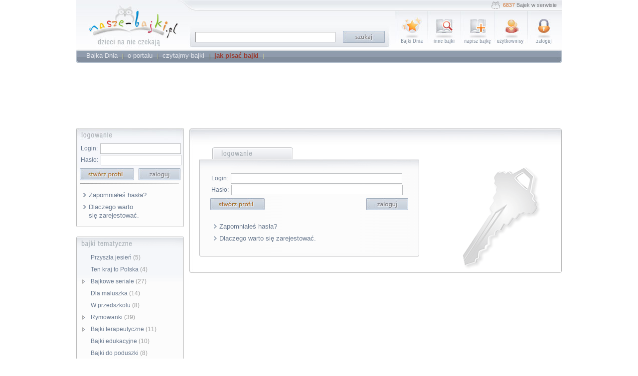

--- FILE ---
content_type: text/html; charset=utf-8
request_url: http://www.nasze-bajki.pl/pl/zaloguj.aspx?ReturnUrl=%2Fpl%2Fzaloguj.aspx%3FReturnUrl%3D%252Fpl%252FlistaBajekTematycznych.aspx%253Fkid%253D7%252C8%252C24%252C6%2526lnk%253DBajki_terapeutyczne%2526lnk2%253DBajki%252520terapeutyczne%2526kid2%253D6
body_size: 23750
content:

<!DOCTYPE html PUBLIC "-//W3C//DTD XHTML 1.0 Transitional//EN" "http://www.w3.org/TR/xhtml1/DTD/xhtml1-transitional.dtd">
<html xmlns="http://www.w3.org/1999/xhtml">
<head id="ctl00_Head1"><title>
	logowanie do profilu
</title><link href="css.css" rel="stylesheet" type="text/css" /><link rel="shortcut icon" href="favicon.ico" /><meta http-equiv="Content-Type" content="text/html; charset=utf-8" /><meta name="robots" content="index, follow, archive" /><meta name="revisit-after" content="4 days" />
    <script language="javascript" type="text/javascript">
<!--
        var requiredMajorVersion = 8;
        var requiredMinorVersion = 0;
        var requiredRevision = 0;
// -->
    </script>
<link href="/WebResource.axd?d=vfD6OcM1AdPcmJTSRAGv4bhm0BXtZkFocgooaGWe9Uzdgyct-1Wh68cZzExQ6WG0wIH4cirbL6Sb-cInpgDJQDMLg_BX9pDq_C8v7zi6vyNGyO_uKaBfFYFeoNRZCVmB8WfHfQ2&amp;t=637241827635004120" type="text/css" rel="stylesheet" class="Telerik_stylesheet" /><link href="/WebResource.axd?d=nJ00tA72SiB6ajyHAxz1zi8UqcS4EF8qZeqCLZzUGNC-jsO6XYie7oTA-22AId9-tUzkofSNu8fMML4IO2Q8sVvGYVCUVecpJF652Qdmp6mMOWQgeFobutW24uYg4xq2OH6Q_ZAQHeTnsQlNFc7tPv4S3ds1&amp;t=637241827635004120" type="text/css" rel="stylesheet" class="Telerik_stylesheet" /><link href="/WebResource.axd?d=bpfA7mFTJMlFRsqh5yIJKleNVDKk86alo7ijsyQnwPn4Qy-E9UuzZOTAdwQagPlU6nwJ_lMWLxa-NrfkNvmoC4-TFQfY5n7wFiqOS3Mtg3ujVluZ2mQa4649zmgQwxmyDWRG7g2&amp;t=637241827635004120" type="text/css" rel="stylesheet" class="Telerik_stylesheet" /><link href="/WebResource.axd?d=if62pX7dHtKOTWfKb7CVNDi6PYaeTEWMyobHX5RLLlDmPL85wzn5_LzWSxoW_Llh8KTlO59TAn7UzSP6x3WPkSOOK7X3m6OBVb20QBKJ9j5ZJNh4eCzK5BcHiuxpynTwV_C6Ktc1zYv_7EZCpubCfgmsh0E1&amp;t=637241827635004120" type="text/css" rel="stylesheet" class="Telerik_stylesheet" /><link href="/WebResource.axd?d=WRkqJJAQubhVYnlpYIyjKe6qvnpb1q_Bz1G2NJvHGzsa0yuIbF6MYv9R3Ec86dSbCdY0kR1FdcTK5DleQ6bEpm-XRXRqUauKwkMJCvTnd55Wwd9qdpZBvu6Rybay4VunYTPuIw2&amp;t=637241827635004120" type="text/css" rel="stylesheet" class="Telerik_stylesheet" /><link href="/WebResource.axd?d=0T8DhAp1A67vQP7OTN-QVnrj75oBRlnouGwgop63FCLo760DIfS18mutWRfIwciUB7yZXUnrCVYTGdJ0VCCI1GZSR8Njwnd161ndcc-CcIctJQ5T8fyp9-zOPOPwL2NEKKb4tqYEjX1BmsRVZ7nea1mM4pg1&amp;t=637241827635004120" type="text/css" rel="stylesheet" class="Telerik_stylesheet" /><link href="/WebResource.axd?d=n0sXG0-_QEBQnJKpXc_tellCJzBUEituBIUBIdiff1L5qNxgnBRYNw6F2_yHHugjoQm_Rwg5win0T6YVto6Ug-w11zsz27It8VfVxNxKVMwaQtPgwk4DyTgOJBIUVEOFS6J8Qw2&amp;t=637241827635004120" type="text/css" rel="stylesheet" class="Telerik_stylesheet" /><link href="/WebResource.axd?d=sNMjl5_CktTPglq1W1XAZzh4IkH9Pz7aytvjKvodgS4pxBP01OxLZ5c9UD6jneJW25Y5nmYC-ixtjM_yXoXXfNl-DfEXHWVkuL2Zd3u2hTxbVjqfWm8vh5L63MBmUI7dphiDZw2&amp;t=637241827635004120" type="text/css" rel="stylesheet" class="Telerik_stylesheet" /><link href="/WebResource.axd?d=E-jCyzsGjwLlh_zosORNrtj-X6HmUB3p01P1nCk0V3uWFHl36CuAeV_SqqmStLwbCLsoTI6-nurn1R3N_ZkCZX2a5Flrm3_gK0gJN6r141KFGHO2r-uLGjA_tBAhKxgBTy1AHC0viV392pJW6GAviVDtNJI1&amp;t=637241827635004120" type="text/css" rel="stylesheet" class="Telerik_stylesheet" /><link href="/WebResource.axd?d=yRNtgwH5MHAIIybMQopScu7pm0Yxztc7aLQkJDrLftF0DzTU5XbO-VI1C2g4hJLIaNqfYak7jJWfpIHjSheAfuR3h9klb8UelUnJtKODT39sSWj0HNEeKXw3W92qgVX4mYWSsg2&amp;t=637241827635004120" type="text/css" rel="stylesheet" class="Telerik_stylesheet" /><link href="/WebResource.axd?d=PtoCk6D4a4Utfg7SJqf37nSIaJkZghZokuqmv-5kEgRxuVD1HXLmCYyHoMooyFouzhxGCocYhFzOZQtKMR4ZN8UQYQnS8jmsoyr7iPRVwV4SRUDukxnJzAGJ54KsNYB9JIKGVIBVILrI2YMndSgYYfasVBk1&amp;t=637241827635004120" type="text/css" rel="stylesheet" class="Telerik_stylesheet" /></head>
<body id="ctl00_Body" class="body">
    <form name="aspnetForm" method="post" action="zaloguj.aspx?ReturnUrl=%2fpl%2fzaloguj.aspx%3fReturnUrl%3d%252Fpl%252FlistaBajekTematycznych.aspx%253Fkid%253D7%252C8%252C24%252C6%2526lnk%253DBajki_terapeutyczne%2526lnk2%253DBajki%252520terapeutyczne%2526kid2%253D6" onsubmit="javascript:return WebForm_OnSubmit();" id="aspnetForm">
<div>
<input type="hidden" name="__EVENTTARGET" id="__EVENTTARGET" value="" />
<input type="hidden" name="__EVENTARGUMENT" id="__EVENTARGUMENT" value="" />
<input type="hidden" name="__VIEWSTATE" id="__VIEWSTATE" value="/[base64]/a2lkPTMwJmxuaz1PX2FuaW/[base64]/[base64]/[base64]/[base64]/[base64]/[base64]/[base64]/[base64]/[base64]/[base64]/[base64]/[base64]/oIA==" />
</div>

<script type="text/javascript">
//<![CDATA[
var theForm = document.forms['aspnetForm'];
if (!theForm) {
    theForm = document.aspnetForm;
}
function __doPostBack(eventTarget, eventArgument) {
    if (!theForm.onsubmit || (theForm.onsubmit() != false)) {
        theForm.__EVENTTARGET.value = eventTarget;
        theForm.__EVENTARGUMENT.value = eventArgument;
        theForm.submit();
    }
}
//]]>
</script>


<script src="/WebResource.axd?d=z6cGXEnsNfFfBKIcsYuJN9BxaD3QfHdpdJR2G_aIQ5skxPrc9BN59AS3cGUgtI67_1_zBfLfX_oMN_Fya8zdZvmrGng1&amp;t=638313862859278837" type="text/javascript"></script>


<script src="/pl/js/Btematyczne.js" type="text/javascript"></script>
<script src="/ScriptResource.axd?d=ruafUgqiOpm8Elv0scT3x6Dg614JQHovwGa5RJBmfSbL2Yi8Z6twhHPE8oubu1sRWhPFJmulhZa_qk6Q2zs1R-buYUzCwX2i5fNN4gKv8DUVXw9rXBJLrtg75PM4uxItenq--DCZNVvRO_4HcmJQQcDKN9E1&amp;t=ffffffff9ff2a103" type="text/javascript"></script>
<script src="/ScriptResource.axd?d=c5BhMUM2808sb2bpeJ2XQQKgwa5UpYcMLcOELxi7HZGwCQPCCa9j8oKsNaSzaPAHmgjBtTKhwYnBO8DKJHOgCykKuw2sU4lL3ZCVf0xjDU8YCJqrIFNxpzgj7BRktvxGHpFnVH2g6x877J9yYR91zfYmru_8EdiAWM8Fj04KbnpoA26g0&amp;t=ffffffff9bc22534" type="text/javascript"></script>
<script type="text/javascript">
//<![CDATA[
if (typeof(Sys) === 'undefined') throw new Error('Ładowanie struktury strony klienta ASP.NET Ajax nie powiodło się.');
//]]>
</script>

<script src="/ScriptResource.axd?d=0KgRAwBZob77nfhtOknNzOSKlK8YF4INhvLKs_CtumlYkoFG2MHKv6ffNLwOvEtONoaLBBcs0KsMmrV1xbvzNsjp2TJM-gRxfs499gxZw1_rT2Hp-XX2eRHQJ9AVpYcMkqrx04dRCyHqi_EFSpIMAtYmKVDT4TJJyL94N6TEv_nk_CDW0&amp;t=ffffffff9bc22534" type="text/javascript"></script>
<script src="/ScriptResource.axd?d=p1BVypTXjgpqcoIW70gsdb19yAir5UNvC_E_2R2FqozNrL9Eo5uoz9hRqze6UClQyzWfPz9EOpfGCIJL7JwWYhUC9l5_Ld7K1QMiNgWslVYWtplFFzsstp1166rctGvwTnIb7g2&amp;t=4de0ab03" type="text/javascript"></script>
<script src="/ScriptResource.axd?d=17UDXhgoy9HFgVcVwGhQDFQdnD-9-ZZgdn8ryGTR29vqgT49BMqMt3EfgsQ3xFY1DFB5We_MznFhgj6-g_fO-E-crs30JofSl7Lgeb5726xwGdHjq6WXDk6cF87X-lFNYy3S5HFB3f6xuSyDJon-5gR3ryo1&amp;t=4de0ab03" type="text/javascript"></script>
<script src="/ScriptResource.axd?d=BvB6tluZCaQfjwfIDvkj15ZFZMgnPJ1wBaF5_xd9MfLZy3Rkx2rAivcGQIsTCQYy8CVZuffkHSy1SEr1ceiu0ahXlIe0q5dFl6gEJ3JPAY9hxXqeR0EiaD-kitSxm5Cb3Qv5bA2&amp;t=4de0ab03" type="text/javascript"></script>
<script src="/ScriptResource.axd?d=oJdx49paYYNlnqclNPl1mwxxWCF9kpgIysmv_NqjYDasKhSqYwOrCH1BbSTB4_-rmSrKzmUfn3JOmHgTcrnOkbiDCMe_RWUPjqJVCQVCwUDjeV6KA4Bun7tISCxuiOlKlIEfdQ2&amp;t=4de0ab03" type="text/javascript"></script>
<script src="/ScriptResource.axd?d=VAfixIRPIGLHM7SCrTPWcCdgVKxeIN5_C_gEjOAx7-WoPRNCrTHnNSaFlNCuWWXiR9gUmvgE5vrEJ1rKVWgLLpSeJGFXtztrwQnh-11q0Zo8bXXJVM6EPuPlKlloCrdtS7vDEG_OtoZ9QwMypyPWLddpjug1&amp;t=4de0ab03" type="text/javascript"></script>
<script src="/ScriptResource.axd?d=m9SaMTY8X4E7GB-7vxm8_p7goKIOYCNMkrOfrkYABhAHq_51alTORwa6fR-8iqKIUIoDVbBoaPy_O1k12oSlXmozQFYh6ELRpBZwUUkm4j7g_4gGxYtl7cKf0ic81W9Abvar6INQQ7lnGDvoCTVpkCjop8M1&amp;t=4de0ab03" type="text/javascript"></script>
<script src="/ScriptResource.axd?d=gh4nilqNKNHOyZXHiKCeiYwGiUsphQQU8cQzQmqKy3tyVPpDkuCoOTa1a3UEZ5fN4dgNmb6Czu7873ZwCXb_u1R3m7JTHtMujjnJxSR61XKvXPgzQvrARxyXRhoZHWgSQ6vmiI9haUDP9pXGljNn7DUZWRc1&amp;t=4de0ab03" type="text/javascript"></script>
<script src="/ScriptResource.axd?d=qt47CQs_jSBn3dwmfRKpXlfQbib_Jb2OL1p9ipjeeujlMHvb-8SjeHkcJcehasg1CGDdsgz02VbXqps9Z_jIA1BiwQdH4Gq0WMN-DnBEXmdJxNDhZTEZuJw0x8eW6k-89xx9UYxk5wtWVtU50k2SvDNM0OI1&amp;t=4de0ab03" type="text/javascript"></script>
<script src="/ScriptResource.axd?d=SmAqhu2Vr8uU-yOyjyBgsYHY2D9mzHvuojatz1FwVldJcznMnOSyC1ZXQjexNokWzvXVe-GQV7pciYw3VPr10WnQx2jiQsd7F99YPO1ObbNP22Gxt6RxC3rmlIDimacmzv_YXA2&amp;t=4de0ab03" type="text/javascript"></script>
<script src="/ScriptResource.axd?d=t-N5tm2Ttc-G1o8zG4ZL3PtpY46XpTcIaQW_bcnrh51uDd6ZBGDAj49gEynupZ0txdCL_mgyge93I-ZdUPyNPD4PHUkRADi8GV3Au_8wmlOIRY0FM-7q4ngWe2f4SsQV4ouQsbgjj58VfeS1FkdXQAvIjVs1&amp;t=4de0ab03" type="text/javascript"></script>
<script src="/ScriptResource.axd?d=p7QuVFmjmG4-GvidE74H5mK563aZH5QSSSKMJJyBqrbPxGPyOAdm4NxTvjvOCJ0sY2XuEytPfbrS1ih92cEMbKTid5-vYTS_gS6RrRSVOqzmSLXVcivXCx1EzLuvObgy2orFln-iEwTe_7yeYGS_X5LSpCU1&amp;t=4de0ab03" type="text/javascript"></script>
<script src="/ScriptResource.axd?d=iw8d3ryBgC5fmrWSX2UpRJSBdGWqWGNdkZGuI8EW30aNA72AaSN8BbnrpN0f-yzavgQDXtFFxPzh9J86CXMTBTU2KLwHX2PG_MpD5_4VGMvnXnkVGPYFQ51pPlEpY6kErp7ItW-96aowmoLiYhm1G_FLbLA1&amp;t=4de0ab03" type="text/javascript"></script>
<script src="/ScriptResource.axd?d=-ppy-RqDt_9I2JSHk8oBqdIPNF45gfnQVkpj6pq4IG1eBlANpn5G4yhfnXhs4BbQ35T6pyRS3g1u5RJ6uVxQrr3791TVeuymlHBJfvuQ0g-8-6IGQUloovITl2-kG6ZJoWCU7I-16YgMKdSFxj-2q6Imgaw1&amp;t=4de0ab03" type="text/javascript"></script>
<script src="/ScriptResource.axd?d=YDpB5b1xqrJUiPu4m95_QNn-A45tzbA1DtPu-ZQFPuMJ5Yh6I1yjXth5T3b13PwvVojP_qSXiBGN1Wd5dJ2k_fsyHb8F5X1HgZ0J29C3UgAec5YRKH_GApEim8GXCR2zrLnF3w2&amp;t=4de0ab03" type="text/javascript"></script>
<script src="/ScriptResource.axd?d=F32E9psbki6xJkGlz6vBtIEYQjqsJZSyGmwi6NlxOb9jY7Sh3up6MC0nORNvglRpNRkOfNQ_tiSpob4MzV8LDVxDfwV_729dkuwnkjsHUnr2ISKf9twXmwDX1KspV46Dt1CBlDeW61LJACleFjJkXggAyKM1&amp;t=4de0ab03" type="text/javascript"></script>
<script src="/ScriptResource.axd?d=VT7aF43TnB8_Wj1FodV6fDqYMpOYy1wxwdg4_vaY_wOuAiw1QrNg7hMmDvu5uAdqRFtrlp1JRUMrErRTba3MzQoDhSzWDbuhWbMdx_hIdbvZ8kEaCkZFOMieQ4SUmBBasoz73g2&amp;t=4de0ab03" type="text/javascript"></script>
<script type="text/javascript">
//<![CDATA[
function WebForm_OnSubmit() {
if (typeof(ValidatorOnSubmit) == "function" && ValidatorOnSubmit() == false) return false;
return true;
}
//]]>
</script>

<div>

	<input type="hidden" name="__VIEWSTATEGENERATOR" id="__VIEWSTATEGENERATOR" value="6DD41C53" />
	<input type="hidden" name="__EVENTVALIDATION" id="__EVENTVALIDATION" value="/wEWDQLK+IC5DAL4re7aBgKIh8z9CwLss8LEAQKl2MfsAgL1pdTJCALI+ZyeBQLXg5f4AwLYg5f4AwLfirvJCAK0kczzCgKq95GCAgKm47yuD6DTZEIsq5F+PQFInaTSBtiOCjqh" />
</div>
    <script type="text/javascript">
//<![CDATA[
Sys.WebForms.PageRequestManager._initialize('ctl00$ScriptManager1', document.getElementById('aspnetForm'));
Sys.WebForms.PageRequestManager.getInstance()._updateControls(['tctl00$RadToolTipManager1RTMPanel'], [], [], 90);
//]]>
</script>

    <div id="ctl00_RadWindowManager1" style="display:none;">
	<!-- 2010.3.1317.35 --><div id="ctl00_RadWindowManager1_alerttemplate" style="display:none;">
		<div class="rwDialogPopup radalert">			
			<div class="rwDialogText">
			{1}				
			</div>
			
			<div>
				<a  onclick="$find('{0}').close();"
				class="rwPopupButton" href="javascript:void(0);">
					<span class="rwOuterSpan">
						<span class="rwInnerSpan">##LOC[OK]##</span>
					</span>
				</a>				
			</div>
		</div>
		</div><div id="ctl00_RadWindowManager1_prompttemplate" style="display:none;">
		 <div class="rwDialogPopup radprompt">			
			    <div class="rwDialogText">
			    {1}				
			    </div>		
			    <div>
				    <script type="text/javascript">
				    function RadWindowprompt_detectenter(id, ev, input)
				    {							
					    if (!ev) ev = window.event;                
					    if (ev.keyCode == 13)
					    {															        
					        var but = input.parentNode.parentNode.getElementsByTagName("A")[0];					        
					        if (but)
						    {							
							    if (but.click) but.click();
							    else if (but.onclick)
							    {
							        but.focus(); var click = but.onclick; but.onclick = null; if (click) click.call(but);							 
							    }
						    }
					       return false;
					    } 
					    else return true;
				    }	 
				    </script>
				    <input title="Eneter Value" onkeydown="return RadWindowprompt_detectenter('{0}', event, this);" type="text"  class="rwDialogInput" value="{2}" />
			    </div>
			    <div>
				    <a onclick="$find('{0}').close(this.parentNode.parentNode.getElementsByTagName('input')[0].value);"				
					    class="rwPopupButton" href="javascript:void(0);" ><span class="rwOuterSpan"><span class="rwInnerSpan">##LOC[OK]##</span></span></a>
				    <a onclick="$find('{0}').close(null);" class="rwPopupButton"  href="javascript:void(0);"><span class="rwOuterSpan"><span class="rwInnerSpan">##LOC[Cancel]##</span></span></a>
			    </div>
		    </div>				       
		</div><div id="ctl00_RadWindowManager1_confirmtemplate" style="display:none;">
		<div class="rwDialogPopup radconfirm">			
			<div class="rwDialogText">
			{1}				
			</div>						
			<div>
				<a onclick="$find('{0}').close(true);"  class="rwPopupButton" href="javascript:void(0);" ><span class="rwOuterSpan"><span class="rwInnerSpan">##LOC[OK]##</span></span></a>
				<a onclick="$find('{0}').close(false);" class="rwPopupButton"  href="javascript:void(0);"><span class="rwOuterSpan"><span class="rwInnerSpan">##LOC[Cancel]##</span></span></a>
			</div>
		</div>		
		</div><input id="ctl00_RadWindowManager1_ClientState" name="ctl00_RadWindowManager1_ClientState" type="hidden" />
</div>
    <div id="ctl00_RadToolTipManager1" style="display:none;position:absolute;">
	<div id="ctl00_RadToolTipManager1RTMPanel">

	</div><input id="ctl00_RadToolTipManager1_ClientState" name="ctl00_RadToolTipManager1_ClientState" type="hidden" />
</div>
    <div id="strona">
        <div id="top">
            <div class="dmenu2">
                <a href="../" class="flogo" title="portal bajek - naszebajki.pl">&nbsp;</a>
                

<div class="gora">




<img src="grafika/log/sow.gif" id="ctl00_gora1_imgsow" alt="bajki" class="imglogin" />
    <span id="ctl00_gora1_Lilosc" class="wyroznienie">6837</span>&nbsp;Bajek w serwisie
</div>

                <div id="ctl00_wyszukiwarka1_PWyszukiwarka" class="wyszukiwarka" onkeypress="javascript:return WebForm_FireDefaultButton(event, 'ctl00_wyszukiwarka1_IBSzukaj')">
	
    <span id="ctl00_wyszukiwarka1_RTBSzukaj_wrapper" class="RadInput RadInput_Default" style="white-space:normal;"><input type="text" size="20" id="ctl00_wyszukiwarka1_RTBSzukaj_text" name="ctl00_wyszukiwarka1_RTBSzukaj_text" class="riTextBox riEnabled" style="width:277px;" /><input id="ctl00_wyszukiwarka1_RTBSzukaj" name="ctl00$wyszukiwarka1$RTBSzukaj" class="rdfd_" style="visibility:hidden;margin:-18px 0 0 -1px;width:1px;height:1px;overflow:hidden;border:0;padding:0;" type="text" value="" /><input id="ctl00_wyszukiwarka1_RTBSzukaj_ClientState" name="ctl00_wyszukiwarka1_RTBSzukaj_ClientState" type="hidden" /></span><input type="image" name="ctl00$wyszukiwarka1$IBSzukaj" id="ctl00_wyszukiwarka1_IBSzukaj" title="Kliknij tutaj aby wyszukać bajkę w serwisie" class="bszukaj" src="grafika/bszukaj.jpg" style="border-width:0px;" />

</div>

                
<div class="logow">
    
            <table cellpadding="0" cellspacing="0" class="niezalogowany">
                <tr>
                    <td>
                        <a id="ctl00_logowanie1_HLBDnia" title="Archiwum Bajek Dnia" class="MGBajkiDnia" href="listaBajekDniaWszystkich.aspx">&nbsp;</a>
                    </td>
                    <td>
                        <a id="ctl00_logowanie1_HLInneBajki" title="Baza bajek udostępnionych" class="MGInneBajki" href="ListaBajekPublicznych.aspx">&nbsp;</a>
                    </td>
                    <td>
                        <a id="ctl00_logowanie1_HLNapiszBajke" title="Napisz swoją bajkę" class="MGNapszBajke" href="napiszBajkeNiezalogowany.aspx">&nbsp;</a>
                    </td>
                    <td>
                        
                        <a id="ctl00_logowanie1_HLUzytkownicy" title="Użytkownicy serwisu" class="MGUzytkownicy" href="listaUzytkownicy.aspx">&nbsp;</a>
                    </td>
                    <td>
                        <a id="ctl00_logowanie1_HLZ" title="Zaloguj się do serwisu" class="MGZaloguj" href="zaloguj.aspx?ReturnUrl=%2fpl%2fzaloguj.aspx%3fReturnUrl%3d%252Fpl%252Fzaloguj.aspx%253FReturnUrl%253D%25252Fpl%25252FlistaBajekTematycznych.aspx%25253Fkid%25253D7%25252C8%25252C24%25252C6%252526lnk%25253DBajki_terapeutyczne%252526lnk2%25253DBajki%25252520terapeutyczne%252526kid2%25253D6">&nbsp;</a>
                    </td>
                </tr>
            </table>
        
</div>

            </div>
        </div>
        <div class="men">
            
<div class="mpoczatek">&nbsp;</div>
<div id="ctl00_menuRad1_RMenu" class="RadMenu RadMenu_">
	<ul class="rmRootGroup rmHorizontal">
		<li class="rmItem rmFirst"><a href="bajki.aspx" class="rmLink rmRootLink"><span class="rmText">Bajka Dnia</span></a></li><li class="rmItem "><a href="oportalu.aspx" class="rmLink rmRootLink"><span class="rmText">o portalu</span></a></li><li class="rmItem "><a href="czytajmybajki.aspx" class="rmLink rmRootLink"><span class="rmText">czytajmy bajki</span></a></li><li class="rmItem rmLast"><a href="jakpisacbajki.aspx" class="rmLink rmRootLink"><span class="rmText">jak pisać bajki</span></a></li>
	</ul><input id="ctl00_menuRad1_RMenu_ClientState" name="ctl00_menuRad1_RMenu_ClientState" type="hidden" />
</div><div class="mkoniec">&nbsp;</div>





        </div>
        <div class="rglowna">
            <object classid="clsid:D27CDB6E-AE6D-11cf-96B8-444553540000" width="973" height="120">
<param name="Movie" value="/Files/reklama/przycinfo.swf">
<param name="play" value="true">
<param name="quality" value="high">
<param name="wmode" value="transparent">
<param name="loop" value="false">
<param name="menu" value="false"><embed src="/Files/reklama/przycinfo.swf" width="973" height="120" type="application/x-shockwave-flash" pluginspage="http://www.macromedia.com/go/getflashplayer" quality="high" wmode="transparent" loop="false" menu="false"></object>
        </div>
        <div id="reszta">
            <div class="panelL">
                
<div class="PTresc">
    <div id="ctl00_panelLogowania1_p" class="PLNaglowek">
        <div class="PKoniec">
            
                    <table id="ctl00_panelLogowania1_L2" cellspacing="0" cellpadding="0" border="0" style="border-collapse:collapse;">
	<tr>
		<td>
                            <div id="ctl00_panelLogowania1_L2_PL" onkeypress="javascript:return WebForm_FireDefaultButton(event, 'ctl00_panelLogowania1_L2_B')">
			
                                
                                <div id="ctl00_panelLogowania1_L2_UserName_wrapper" class="RadInput RadInput_Default" style="display:inline-block;width:190px;">
				<table cellpadding="0" cellspacing="0" class="riTable" style="border-width:0;border-collapse:collapse;width:100%;">
					<tr>
						<td><label class="riLabel" for="ctl00_panelLogowania1_L2_UserName_text" id="ctl00_panelLogowania1_L2_UserName_Label">Login: </label></td><td class="riCell" style="width:100%;white-space:normal;"><input type="text" size="20" id="ctl00_panelLogowania1_L2_UserName_text" name="ctl00_panelLogowania1_L2_UserName_text" class="riTextBox riEnabled rtb" style="width:100%;" /><input id="ctl00_panelLogowania1_L2_UserName" name="ctl00$panelLogowania1$L2$UserName" class="rdfd_" style="visibility:hidden;float:right;margin:-18px 0 0 -1px;width:1px;height:1px;overflow:hidden;border:0;padding:0;" type="text" value="" /></td>
					</tr>
				</table><input id="ctl00_panelLogowania1_L2_UserName_ClientState" name="ctl00_panelLogowania1_L2_UserName_ClientState" type="hidden" />
			</div>
                                <span id="ctl00_panelLogowania1_L2_UserNameRequired" title="Brak loginu." class="vlog" style="color:Red;display:none;">*</span>
                                     <div id="ctl00_panelLogowania1_L2_Password_wrapper" class="RadInput RadInput_Default" style="display:inline-block;width:190px;">
				<table cellpadding="0" cellspacing="0" class="riTable" style="border-width:0;border-collapse:collapse;width:100%;">
					<tr>
						<td><label class="riLabel" for="ctl00_panelLogowania1_L2_Password_text" id="ctl00_panelLogowania1_L2_Password_Label">Hasło: </label></td><td class="riCell" style="width:100%;white-space:normal;"><input type="password" size="20" id="ctl00_panelLogowania1_L2_Password_text" name="ctl00_panelLogowania1_L2_Password_text" class="riTextBox riEnabled rtb" style="width:100%;" /><input id="ctl00_panelLogowania1_L2_Password" name="ctl00$panelLogowania1$L2$Password" class="rdfd_" style="visibility:hidden;float:right;margin:-18px 0 0 -1px;width:1px;height:1px;overflow:hidden;border:0;padding:0;" type="text" value="" /></td>
					</tr>
				</table><input id="ctl00_panelLogowania1_L2_Password_ClientState" name="ctl00_panelLogowania1_L2_Password_ClientState" type="hidden" />
			</div>
                           
                               
                                    <span id="ctl00_panelLogowania1_L2_PasswordRequired" title="Brak hasła." style="color:Red;display:none;">*</span>
                             
                                <a href="AddUser.aspx" id="ctl00_panelLogowania1_L2_A1" class="lprzyc1">
                                    <img id="ctl00_panelLogowania1_L2_ImSP" src="grafika/przyc/stworzProfil.jpg" alt="stwórz nowy profil" style="border-width:0px;" /></a>
                                <a id="ctl00_panelLogowania1_L2_LoginButton" class="lprzyc2" href="javascript:WebForm_DoPostBackWithOptions(new WebForm_PostBackOptions(&quot;ctl00$panelLogowania1$L2$LoginButton&quot;, &quot;&quot;, true, &quot;ctl00$L2&quot;, &quot;&quot;, false, true))"><img id="ctl00_panelLogowania1_L2_ImLB" src="grafika/przyc/zaloguj.jpg" alt="zaloguj" style="border-width:0px;" /></a>
                                
                                <hr class="kropki" />
                                <a id="ctl00_panelLogowania1_L2_CreateUserLink" class="link" href="HelpPassword.aspx">Zapomniałeś hasła?</a>
                                <a id="ctl00_panelLogowania1_L2_HLRD" class="link" href="RejestracjaDlaczego.aspx">Dlaczego warto <br />się zarejestować.</a>
                                <input type="submit" name="ctl00$panelLogowania1$L2$B" value="B" id="ctl00_panelLogowania1_L2_B" style="display: none;" />
		</div>
                        </td>
	</tr>
</table>
                
        </div>
    </div>
</div>
<br />

                

                

   
<div class="PTresc">
    <div id="ctl00_panelTematyczne1_p" class="PLNaglowekTem">
        <div class="PKoniec">
            <div id="ctl00_panelTematyczne1_RadTreeView1" class="RadTreeView RadTreeView_Vista" style="margin-bottom: 0px">
	<ul class="rtUL">
		<li class="rtLI rtFirst"><div class="rtTop">
			<span class="rtSp"></span><a class="rtIn" href="listaBajekTematycznych.aspx?kid=5&amp;lnk=Przyszła_jesień&amp;lnk2=Przyszła jesień&amp;kid2=5">Przyszła jesień<span class="cSzary">&nbsp;(5)</span></a>
		</div></li><li class="rtLI"><div class="rtMid">
			<span class="rtSp"></span><a class="rtIn" href="listaBajekTematycznych.aspx?kid=11&amp;lnk=Ten_kraj_to_Polska&amp;lnk2=Ten kraj to Polska&amp;kid2=11">Ten kraj to Polska<span class="cSzary">&nbsp;(4)</span></a>
		</div></li><li class="rtLI"><div class="rtMid">
			<span class="rtSp"></span><span class="rtPlus"></span><a class="rtIn" href="listaBajekTematycznych.aspx?kid=28,29,30,31,27&amp;lnk=Bajkowe_seriale&amp;lnk2=Bajkowe seriale&amp;kid2=27">Bajkowe seriale</a>
		</div><ul class="rtUL" style="display:none;">
			<li class="rtLI"><div class="rtTop">
				<span class="rtSp"></span><a class="rtIn" href="listaBajekTematycznych.aspx?kid=28&amp;lnk=Pszczółka_Nena&amp;lnk2=Pszczółka Nena&amp;kid2=28">Pszczółka Nena<span class="cSzary">&nbsp;(6)</span></a>
			</div></li><li class="rtLI"><div class="rtMid">
				<span class="rtSp"></span><a class="rtIn" href="listaBajekTematycznych.aspx?kid=29&amp;lnk=Przygody_czarnych_ptaków&amp;lnk2=Przygody czarnych ptaków&amp;kid2=29">Przygody czarnych ptaków<span class="cSzary">&nbsp;(8)</span></a>
			</div></li><li class="rtLI"><div class="rtMid">
				<span class="rtSp"></span><a class="rtIn" href="listaBajekTematycznych.aspx?kid=30&amp;lnk=O_aniołku&amp;lnk2=O aniołku&amp;kid2=30">O aniołku<span class="cSzary">&nbsp;(4)</span></a>
			</div></li><li class="rtLI rtLast"><div class="rtBot">
				<span class="rtSp"></span><a class="rtIn" href="listaBajekTematycznych.aspx?kid=31&amp;lnk=Mamo,_a_dlaczego_...?&amp;lnk2=Mamo, a dlaczego ...?&amp;kid2=31">Mamo, a dlaczego ...?<span class="cSzary">&nbsp;(9)</span></a>
			</div></li>
		</ul></li><li class="rtLI"><div class="rtMid">
			<span class="rtSp"></span><a class="rtIn" href="listaBajekTematycznych.aspx?kid=21&amp;lnk=Dla_maluszka&amp;lnk2=Dla maluszka&amp;kid2=21">Dla maluszka<span class="cSzary">&nbsp;(14)</span></a>
		</div></li><li class="rtLI"><div class="rtMid">
			<span class="rtSp"></span><a class="rtIn" href="listaBajekTematycznych.aspx?kid=4&amp;lnk=W_przedszkolu&amp;lnk2=W przedszkolu&amp;kid2=4">W przedszkolu<span class="cSzary">&nbsp;(8)</span></a>
		</div></li><li class="rtLI"><div class="rtMid">
			<span class="rtSp"></span><span class="rtPlus"></span><a class="rtIn" href="listaBajekTematycznych.aspx?kid=16,17,18,2&amp;lnk=Rymowanki&amp;lnk2=Rymowanki&amp;kid2=2">Rymowanki</a>
		</div><ul class="rtUL" style="display:none;">
			<li class="rtLI"><div class="rtTop">
				<span class="rtSp"></span><a class="rtIn" href="listaBajekTematycznych.aspx?kid=16&amp;lnk=Rymowanki_Kasi_Sz.&amp;lnk2=Rymowanki Kasi Sz.&amp;kid2=16">Rymowanki Kasi Sz.<span class="cSzary">&nbsp;(27)</span></a>
			</div></li><li class="rtLI"><div class="rtMid">
				<span class="rtSp"></span><a class="rtIn" href="listaBajekTematycznych.aspx?kid=17&amp;lnk=Rymowanki_Kingi_P.&amp;lnk2=Rymowanki Kingi P.&amp;kid2=17">Rymowanki Kingi P.<span class="cSzary">&nbsp;(5)</span></a>
			</div></li><li class="rtLI rtLast"><div class="rtBot">
				<span class="rtSp"></span><a class="rtIn" href="listaBajekTematycznych.aspx?kid=18&amp;lnk=Rymowanki_Alicji&amp;lnk2=Rymowanki Alicji&amp;kid2=18">Rymowanki Alicji<span class="cSzary">&nbsp;(7)</span></a>
			</div></li>
		</ul></li><li class="rtLI"><div class="rtMid">
			<span class="rtSp"></span><span class="rtPlus"></span><a class="rtIn" href="listaBajekTematycznych.aspx?kid=7,8,24,6&amp;lnk=Bajki_terapeutyczne&amp;lnk2=Bajki terapeutyczne&amp;kid2=6">Bajki terapeutyczne</a>
		</div><ul class="rtUL" style="display:none;">
			<li class="rtLI"><div class="rtTop">
				<span class="rtSp"></span><a class="rtIn" href="listaBajekTematycznych.aspx?kid=7&amp;lnk=Dzielny_pacjent&amp;lnk2=Dzielny pacjent&amp;kid2=7">Dzielny pacjent<span class="cSzary">&nbsp;(5)</span></a>
			</div></li><li class="rtLI"><div class="rtMid">
				<span class="rtSp"></span><a class="rtIn" href="listaBajekTematycznych.aspx?kid=8&amp;lnk=Jesteś_wielki&amp;lnk2=Jesteś wielki&amp;kid2=8">Jesteś wielki<span class="cSzary">&nbsp;(5)</span></a>
			</div></li><li class="rtLI rtLast"><div class="rtBot">
				<span class="rtSp"></span><a class="rtIn" href="listaBajekTematycznych.aspx?kid=24&amp;lnk=Nie_boję_się&amp;lnk2=Nie boję się&amp;kid2=24">Nie boję się<span class="cSzary">&nbsp;(1)</span></a>
			</div></li>
		</ul></li><li class="rtLI"><div class="rtMid">
			<span class="rtSp"></span><a class="rtIn" href="listaBajekTematycznych.aspx?kid=9&amp;lnk=Bajki_edukacyjne&amp;lnk2=Bajki edukacyjne&amp;kid2=9">Bajki edukacyjne<span class="cSzary">&nbsp;(10)</span></a>
		</div></li><li class="rtLI rtLast"><div class="rtBot">
			<span class="rtSp"></span><a class="rtIn" href="listaBajekTematycznych.aspx?kid=23&amp;lnk=Bajki_do_poduszki&amp;lnk2=Bajki do poduszki&amp;kid2=23">Bajki do poduszki<span class="cSzary">&nbsp;(8)</span></a>
		</div></li>
	</ul><input id="ctl00_panelTematyczne1_RadTreeView1_ClientState" name="ctl00_panelTematyczne1_RadTreeView1_ClientState" type="hidden" />
</div>
        </div>
    </div>
</div>
<br />
<script language="javascript" type="text/javascript">
    /*GetNodes();*/
</script>

                
<div class="PTresc">
    <div class="PLiNaglowek">
        <div class="PKoniec">
            
    <script type="text/javascript">
        //<![CDATA[
        function startRotator(clickedButton, rotator, direction) {
            if (!rotator.autoIntervalID) {
                rotator.autoIntervalID = window.setInterval(function () {
                    rotator.showNext(direction);
                }, rotator.get_frameDuration());
            }
        }

        function stopRotator(rotator) {
            if (rotator.autoIntervalID) {
                window.clearInterval(rotator.autoIntervalID);
                rotator.autoIntervalID = null;
            }
        }

        function showNextItem(clickedButton, rotator, direction) {
            window.clearInterval(rotator.autoIntervalID);
            rotator.autoIntervalID = null;
            rotator.showNext(direction);
            startRotator(this, rotator, Telerik.Web.UI.RotatorScrollDirection.Left);
        }

        function showItemByIndex(index) {
            var rotator = $find("ctl00_panelLinki1_Rotator_RadRotatorBanner");
            stopRotator(rotator);
            rotator.set_currentItemIndex(index);
            startRotator(this, rotator, Telerik.Web.UI.RotatorScrollDirection.Left);
            return false;
        }

       
        Sys.Application.add_load(function () {
            startRotator(this, $find('ctl00_panelLinki1_Rotator_RadRotatorBanner'), Telerik.Web.UI.RotatorScrollDirection.Left);
        });
                //]]>
    </script>

<div style="padding-left: 3px;  position: relative;">
    <div id="ctl00_panelLinki1_Rotator_RadRotatorBanner" class="RadRotator RadRotator_Default" style="height:150px;width:200px;">
	<div class="rrRelativeWrapper">
		<div class="rrClipRegion">
			<ul class="rrItemsList">
				<li class="rrItem"><div id="ctl00_panelLinki1_Rotator_RadRotatorBanner_i0">
					
            <div id="ctl00_panelLinki1_Rotator_RadRotatorBanner_i0_DivTemplate">
            <a href="polecana_bajka.aspx?id=113"><img src="../Files/image/mini_slon.jpg" alt="http://nasze-bajki.pl/pl/przegladarka.aspx?bajka=205" width="200" height="150" /></a></div>
        
				</div></li><li class="rrItem"><div id="ctl00_panelLinki1_Rotator_RadRotatorBanner_i1">
					
            <div id="ctl00_panelLinki1_Rotator_RadRotatorBanner_i1_DivTemplate">
            <a href="polecana_bajka.aspx?id=114"><img src="../Files/image/mini_wiosnaliscie_napisy%20kopia.jpg" alt="http://nasze-bajki.pl/pl/przegladarka.aspx?bajka=718" width="200" height="150" /></a></div>
        
				</div></li>
			</ul>
		</div><a class="rrButton rrButtonUp" href="javascript:void(0);">&nbsp;</a><a class="rrButton rrButtonLeft" href="javascript:void(0);">&nbsp;</a><a class="rrButton rrButtonRight" href="javascript:void(0);">&nbsp;</a><a class="rrButton rrButtonDown" href="javascript:void(0);">&nbsp;</a>
	</div><input id="ctl00_panelLinki1_Rotator_RadRotatorBanner_ClientState" name="ctl00_panelLinki1_Rotator_RadRotatorBanner_ClientState" type="hidden" />
</div>
    <a href="#" class="lewy_btn" onclick="showNextItem(this, $find('ctl00_panelLinki1_Rotator_RadRotatorBanner'), Telerik.Web.UI.RotatorScrollDirection.Right); return false;"
        title="Przewiń wstecz">
        <img src="./grafika/ikony/rotl.gif" width="14" height="24" alt="Wstecz" /></a>
    <a href="#" class="prawy_btn" onclick="showNextItem(this, $find('ctl00_panelLinki1_Rotator_RadRotatorBanner'), Telerik.Web.UI.RotatorScrollDirection.Left); return false;"
        title="Przewiń do przodu">
        <img src="./grafika/ikony/rotp.gif" width="14" height="24" alt="Do przodu" /></a>
    <div id="ctl00_panelLinki1_Rotator_PagerPanel" class="pagerRotator">
	
    <a onclick="return showItemByIndex(0);" id="ctl00_panelLinki1_Rotator_Button0" title="Przejdz do pozycji 1" class="page_btn" href="javascript:__doPostBack('ctl00$panelLinki1$Rotator$Button0','')">1</a><a onclick="return showItemByIndex(1);" id="ctl00_panelLinki1_Rotator_Button1" title="Przejdz do pozycji 2" class="page_btn" href="javascript:__doPostBack('ctl00$panelLinki1$Rotator$Button1','')">2</a>
</div>
</div>


        </div>
    </div>
</div>
<br />

                 
 <iframe src="http://www.facebook.com/plugins/likebox.php?href=http%3A%2F%2Fwww.facebook.com%2FNaszeBajki&amp;width=216&amp;colorscheme=light&amp;show_faces=true&amp;border_color=%23cccccc&amp;stream=false&amp;header=false&amp;height=279" scrolling="no" frameborder="0" style="border:none; overflow:hidden; width:216px; height:279px;" allowTransparency="true"></iframe>  </div>
          
            </div>
            <div id="ctl00_content" class="content">
                <div class="btresc">
                    <div class="btrescStopka">
                        <div class="trescNaglowekUser">
                            
                            <div class="trescNaglowekUser2">
                                
  <br /> <br />
    
 <div class="klucz">&nbsp;</div>
<table id="ctl00_ContentPlaceHolder1_zaloguj1_L1" cellspacing="0" cellpadding="0" border="0" style="border-collapse:collapse;">
	<tr>
		<td>
    
        <div id="ctl00_ContentPlaceHolder1_zaloguj1_L1_PL" onkeypress="javascript:return WebForm_FireDefaultButton(event, 'ctl00_ContentPlaceHolder1_zaloguj1_L1_B')">
			
           
            <div class="passw">
            <div class="passwgora">&nbsp;</div>
            <div id="ctl00_ContentPlaceHolder1_zaloguj1_L1_UserName_wrapper" class="RadInput RadInput_Default" style="display:inline-block;width:370px;">
				<table cellpadding="0" cellspacing="0" class="riTable" style="border-width:0;border-collapse:collapse;width:100%;">
					<tr>
						<td><label class="riLabel" for="ctl00_ContentPlaceHolder1_zaloguj1_L1_UserName_text" id="ctl00_ContentPlaceHolder1_zaloguj1_L1_UserName_Label">Login: </label></td><td class="riCell" style="width:100%;white-space:normal;"><input type="text" size="20" id="ctl00_ContentPlaceHolder1_zaloguj1_L1_UserName_text" name="ctl00_ContentPlaceHolder1_zaloguj1_L1_UserName_text" class="riTextBox riEnabled rtb2" style="width:100%;" /><input id="ctl00_ContentPlaceHolder1_zaloguj1_L1_UserName" name="ctl00$ContentPlaceHolder1$zaloguj1$L1$UserName" class="rdfd_" style="visibility:hidden;float:right;margin:-18px 0 0 -1px;width:1px;height:1px;overflow:hidden;border:0;padding:0;" type="text" value="" /></td>
					</tr>
				</table><input id="ctl00_ContentPlaceHolder1_zaloguj1_L1_UserName_ClientState" name="ctl00_ContentPlaceHolder1_zaloguj1_L1_UserName_ClientState" type="hidden" />
			</div>
            <span id="ctl00_ContentPlaceHolder1_zaloguj1_L1_UserNameRequired" title="Brak loginu." style="color:Red;display:none;">*</span>
            
                <div id="ctl00_ContentPlaceHolder1_zaloguj1_L1_Password_wrapper" class="RadInput RadInput_Default" style="display:inline-block;width:370px;">
				<table cellpadding="0" cellspacing="0" class="riTable" style="border-width:0;border-collapse:collapse;width:100%;">
					<tr>
						<td><label class="riLabel" for="ctl00_ContentPlaceHolder1_zaloguj1_L1_Password_text" id="ctl00_ContentPlaceHolder1_zaloguj1_L1_Password_Label">Hasło:</label></td><td class="riCell" style="width:100%;white-space:normal;"><input type="password" size="20" id="ctl00_ContentPlaceHolder1_zaloguj1_L1_Password_text" name="ctl00_ContentPlaceHolder1_zaloguj1_L1_Password_text" class="riTextBox riEnabled rtb2" style="width:100%;" /><input id="ctl00_ContentPlaceHolder1_zaloguj1_L1_Password" name="ctl00$ContentPlaceHolder1$zaloguj1$L1$Password" class="rdfd_" style="visibility:hidden;float:right;margin:-18px 0 0 -1px;width:1px;height:1px;overflow:hidden;border:0;padding:0;" type="text" value="" /></td>
					</tr>
				</table><input id="ctl00_ContentPlaceHolder1_zaloguj1_L1_Password_ClientState" name="ctl00_ContentPlaceHolder1_zaloguj1_L1_Password_ClientState" type="hidden" />
			</div>
           
          
                <span id="ctl00_ContentPlaceHolder1_zaloguj1_L1_PasswordRequired" title="Brak hasła." style="color:Red;display:none;">*</span>
           
            <a href="AddUser.aspx" id="ctl00_ContentPlaceHolder1_zaloguj1_L1_A1" class="lprzyc1">
                <img id="ctl00_ContentPlaceHolder1_zaloguj1_L1_ImSP" src="grafika/przyc/stworzProfil.jpg" alt="nowy profil" style="border-width:0px;" /></a>
            <a id="ctl00_ContentPlaceHolder1_zaloguj1_L1_LoginButton" class="lprzyc2" href="javascript:WebForm_DoPostBackWithOptions(new WebForm_PostBackOptions(&quot;ctl00$ContentPlaceHolder1$zaloguj1$L1$LoginButton&quot;, &quot;&quot;, true, &quot;ctl00$L1&quot;, &quot;&quot;, false, true))"><img id="ctl00_ContentPlaceHolder1_zaloguj1_L1_ImLB" src="grafika/przyc/zaloguj.jpg" alt="zaloguj" style="border-width:0px;" /></a>
            
            <br class="cfloat" />
            <br />
            <a id="ctl00_ContentPlaceHolder1_zaloguj1_L1_CreateUserLink" class="link" href="HelpPassword.aspx">Zapomniałeś hasła?</a>
            <a id="ctl00_ContentPlaceHolder1_zaloguj1_L1_HLRD" class="link" href="RejestracjaDlaczego.aspx">Dlaczego warto się zarejestować.</a>
            <input type="submit" name="ctl00$ContentPlaceHolder1$zaloguj1$L1$B" value="B" id="ctl00_ContentPlaceHolder1_zaloguj1_L1_B" style="display: none" />
		</div>
            <div class="passwdol">&nbsp;</div>
            </div>
          
    </td>
	</tr>
</table>

  

                            </div>
                        </div>
                    </div>
                </div>
            </div>
            <br class="cfloat" />
            
<div id="stopka">
    <div class="smenu">
        

<p><a href="./">Bajka Dnia</a>|<a href="http://nasze-bajki.pl/pl/oportalu.aspx">o portalu</a>|<a href="http://nasze-bajki.pl/pl/czytajmybajki.aspx">czytajmy bajki</a>|<a href="http://nasze-bajki.pl/pl/jakpisacbajki.aspx">jak pisać bajki</a>|<a href="http://nasze-bajki.pl/pl/polecinnym.aspx">poleć innym</a>|<a href="http://nasze-bajki.pl/pl/darmowe_bajki_do_czytania.aspx">darmowe bajki do czytania</a>|<a href="http://nasze-bajki.pl/pl/przegladarka.aspx?bajka=230">bajki polecają się</a>|<a href="http://nasze-bajki.pl/pl/bajki_do_czytania.aspx">bajki do czytania</a>|<a href="http://nasze-bajki.pl/pl/regulamin.aspx">regulamin</a></p>
<p style="text-align: right; margin-right: 57px;"><a href="http://nasze-bajki.pl/pl/reklama.aspx">reklama</a>|<a href="http://nasze-bajki.pl/pl/polityka.aspx">polityka prywatności</a>|<a href="http://nasze-bajki.pl/pl/kontakt.aspx">kontakt</a></p>



    </div>
    <a class="stopka3" href="http://agencjadobregobiznesu.pl/" title="copyright">&nbsp;</a>
    <a class="stopka2" title="oprogramowanie, systemy informatyczne" href="http://www.ddsoft.pl">
        &nbsp;</a>
      <span class="malynapis">   Projekt współfinansowany ze środków Europejskiego Funduszu Rozwoju 
      Regionalnego w ramach Programu Operacyjnego Innowacyjna Gospodarka. 
      &#8222;Fundusze Europejskie dla rozwoju innowacyjnej gospodarki&#8221; 
      </span>
</div>

        </div>
    </div>
    <script language="JavaScript">
<!--
var icach0 = new Image();
icach0.src = "/pl/grafika/pzZaloguj.jpg"
var icach1 = new Image();
icach1.src = "/pl/grafika/pzWyloguj.gif"
var icach2 = new Image();
icach2.src = "/pl/grafika/pzNapiszBajke.jpg"
var icach3 = new Image();
icach3.src = "/pl/grafika/pzUzytkownicy.jpg"
var icach4 = new Image();
icach4.src = "/pl/grafika/pzBajkiDnia.jpg"
var icach5 = new Image();
icach5.src = "/pl/grafika/pzInneBajki.jpg"
//-->
</script>

    <script type="text/javascript">
var gaJsHost = (("https:" == document.location.protocol) ? "https://ssl." : "http://www.");
document.write(unescape("%3Cscript src='" + gaJsHost + "google-analytics.com/ga.js' type='text/javascript'%3E%3C/script%3E"));
</script>
<script type="text/javascript">
try {
var pageTracker = _gat._getTracker("UA-16373212-1");
pageTracker._trackPageview();
} catch(err) {}</script>


    
    
<script type="text/javascript">
//<![CDATA[
var Page_Validators =  new Array(document.getElementById("ctl00_panelLogowania1_L2_UserNameRequired"), document.getElementById("ctl00_panelLogowania1_L2_PasswordRequired"), document.getElementById("ctl00_ContentPlaceHolder1_zaloguj1_L1_UserNameRequired"), document.getElementById("ctl00_ContentPlaceHolder1_zaloguj1_L1_PasswordRequired"));
//]]>
</script>

<script type="text/javascript">
//<![CDATA[
var ctl00_panelLogowania1_L2_UserNameRequired = document.all ? document.all["ctl00_panelLogowania1_L2_UserNameRequired"] : document.getElementById("ctl00_panelLogowania1_L2_UserNameRequired");
ctl00_panelLogowania1_L2_UserNameRequired.controltovalidate = "ctl00_panelLogowania1_L2_UserName";
ctl00_panelLogowania1_L2_UserNameRequired.errormessage = "Brak loginu.";
ctl00_panelLogowania1_L2_UserNameRequired.display = "Dynamic";
ctl00_panelLogowania1_L2_UserNameRequired.validationGroup = "ctl00$L2";
ctl00_panelLogowania1_L2_UserNameRequired.evaluationfunction = "RequiredFieldValidatorEvaluateIsValid";
ctl00_panelLogowania1_L2_UserNameRequired.initialvalue = "";
var ctl00_panelLogowania1_L2_PasswordRequired = document.all ? document.all["ctl00_panelLogowania1_L2_PasswordRequired"] : document.getElementById("ctl00_panelLogowania1_L2_PasswordRequired");
ctl00_panelLogowania1_L2_PasswordRequired.controltovalidate = "ctl00_panelLogowania1_L2_Password";
ctl00_panelLogowania1_L2_PasswordRequired.errormessage = "Brak hasła.";
ctl00_panelLogowania1_L2_PasswordRequired.display = "Dynamic";
ctl00_panelLogowania1_L2_PasswordRequired.validationGroup = "ctl00$L2";
ctl00_panelLogowania1_L2_PasswordRequired.evaluationfunction = "RequiredFieldValidatorEvaluateIsValid";
ctl00_panelLogowania1_L2_PasswordRequired.initialvalue = "";
var ctl00_ContentPlaceHolder1_zaloguj1_L1_UserNameRequired = document.all ? document.all["ctl00_ContentPlaceHolder1_zaloguj1_L1_UserNameRequired"] : document.getElementById("ctl00_ContentPlaceHolder1_zaloguj1_L1_UserNameRequired");
ctl00_ContentPlaceHolder1_zaloguj1_L1_UserNameRequired.controltovalidate = "ctl00_ContentPlaceHolder1_zaloguj1_L1_UserName";
ctl00_ContentPlaceHolder1_zaloguj1_L1_UserNameRequired.errormessage = "Brak loginu.";
ctl00_ContentPlaceHolder1_zaloguj1_L1_UserNameRequired.display = "Dynamic";
ctl00_ContentPlaceHolder1_zaloguj1_L1_UserNameRequired.validationGroup = "ctl00$L1";
ctl00_ContentPlaceHolder1_zaloguj1_L1_UserNameRequired.evaluationfunction = "RequiredFieldValidatorEvaluateIsValid";
ctl00_ContentPlaceHolder1_zaloguj1_L1_UserNameRequired.initialvalue = "";
var ctl00_ContentPlaceHolder1_zaloguj1_L1_PasswordRequired = document.all ? document.all["ctl00_ContentPlaceHolder1_zaloguj1_L1_PasswordRequired"] : document.getElementById("ctl00_ContentPlaceHolder1_zaloguj1_L1_PasswordRequired");
ctl00_ContentPlaceHolder1_zaloguj1_L1_PasswordRequired.controltovalidate = "ctl00_ContentPlaceHolder1_zaloguj1_L1_Password";
ctl00_ContentPlaceHolder1_zaloguj1_L1_PasswordRequired.errormessage = "Brak hasła.";
ctl00_ContentPlaceHolder1_zaloguj1_L1_PasswordRequired.display = "Dynamic";
ctl00_ContentPlaceHolder1_zaloguj1_L1_PasswordRequired.validationGroup = "ctl00$L1";
ctl00_ContentPlaceHolder1_zaloguj1_L1_PasswordRequired.evaluationfunction = "RequiredFieldValidatorEvaluateIsValid";
ctl00_ContentPlaceHolder1_zaloguj1_L1_PasswordRequired.initialvalue = "";
//]]>
</script>


<script type="text/javascript">
//<![CDATA[
Sys.Application.add_load(GetNodes);
var Page_ValidationActive = false;
if (typeof(ValidatorOnLoad) == "function") {
    ValidatorOnLoad();
}

function ValidatorOnSubmit() {
    if (Page_ValidationActive) {
        return ValidatorCommonOnSubmit();
    }
    else {
        return true;
    }
}
        Telerik.Web.UI.RadTreeView._preInitialize("ctl00_panelTematyczne1_RadTreeView1","0");Sys.Application.initialize();
Sys.Application.add_init(function() {
    $create(Telerik.Web.UI.RadWindowManager, {"clientStateFieldID":"ctl00_RadWindowManager1_ClientState","formID":"aspnetForm","iconUrl":"","minimizeIconUrl":"","name":"RadWindowManager1","skin":"Default","windowControls":"[]"}, null, null, $get("ctl00_RadWindowManager1"));
});
Sys.Application.add_init(function() {
    $create(Telerik.Web.UI.RadToolTipManager, {"_cssClass":"","_manualCloseButtonText":"Close","_updatePanelUniqueId":"ctl00$RadToolTipManager1RTMPanel","animation":2,"autoTooltipify":true,"clientStateFieldID":"ctl00_RadToolTipManager1_ClientState","formID":"aspnetForm","hideDelay":0,"hideEvent":8,"isToolTipFactory":true,"loadOnDemand":false,"offsetY":0,"relativeTo":1,"showDelay":100,"skin":"WebBlue","targetControls":"[]"}, null, null, $get("ctl00_RadToolTipManager1"));
});
Sys.Application.add_init(function() {
    $create(Telerik.Web.UI.RadTextBox, {"_focused":false,"_postBackEventReferenceScript":"setTimeout(\"__doPostBack(\\\u0027ctl00$wyszukiwarka1$RTBSzukaj\\\u0027,\\\u0027\\\u0027)\", 0)","_skin":"Default","clientStateFieldID":"ctl00_wyszukiwarka1_RTBSzukaj_ClientState","enabled":true,"styles":{HoveredStyle: ["width:277px;", "riTextBox riHover"],InvalidStyle: ["width:277px;", "riTextBox riError"],DisabledStyle: ["width:277px;", "riTextBox riDisabled"],FocusedStyle: ["width:277px;", "riTextBox riFocused"],EmptyMessageStyle: ["width:277px;", "riTextBox riEmpty"],ReadOnlyStyle: ["width:277px;", "riTextBox riRead"],EnabledStyle: ["width:277px;", "riTextBox riEnabled"]}}, null, null, $get("ctl00_wyszukiwarka1_RTBSzukaj"));
});
Sys.Application.add_init(function() {
    $create(Telerik.Web.UI.RadMenu, {"_childListElementCssClass":null,"clientStateFieldID":"ctl00_menuRad1_RMenu_ClientState","collapseAnimation":"{\"duration\":450}","expandAnimation":"{\"duration\":450}","itemData":[{"value":"97","navigateUrl":"bajki.aspx"},{"value":"253","navigateUrl":"oportalu.aspx"},{"value":"255","navigateUrl":"czytajmybajki.aspx"},{"value":"256","navigateUrl":"jakpisacbajki.aspx"}]}, null, null, $get("ctl00_menuRad1_RMenu"));
});
Sys.Application.add_init(function() {
    $create(Telerik.Web.UI.RadTextBox, {"_focused":false,"_postBackEventReferenceScript":"setTimeout(\"__doPostBack(\\\u0027ctl00$panelLogowania1$L2$UserName\\\u0027,\\\u0027\\\u0027)\", 0)","_skin":"Default","clientStateFieldID":"ctl00_panelLogowania1_L2_UserName_ClientState","enabled":true,"styles":{HoveredStyle: ["width:190px;", "riTextBox riHover rtb"],InvalidStyle: ["width:190px;", "riTextBox riError rtb"],DisabledStyle: ["width:190px;", "riTextBox riDisabled rtb"],FocusedStyle: ["width:190px;", "riTextBox riFocused rtb"],EmptyMessageStyle: ["width:190px;", "riTextBox riEmpty rtb"],ReadOnlyStyle: ["width:190px;", "riTextBox riRead rtb"],EnabledStyle: ["width:190px;", "riTextBox riEnabled rtb"]}}, null, null, $get("ctl00_panelLogowania1_L2_UserName"));
});

document.getElementById('ctl00_panelLogowania1_L2_UserNameRequired').dispose = function() {
    Array.remove(Page_Validators, document.getElementById('ctl00_panelLogowania1_L2_UserNameRequired'));
}
Sys.Application.add_init(function() {
    $create(Telerik.Web.UI.RadTextBox, {"_focused":false,"_postBackEventReferenceScript":"setTimeout(\"__doPostBack(\\\u0027ctl00$panelLogowania1$L2$Password\\\u0027,\\\u0027\\\u0027)\", 0)","_skin":"Default","clientStateFieldID":"ctl00_panelLogowania1_L2_Password_ClientState","enabled":true,"styles":{HoveredStyle: ["width:190px;", "riTextBox riHover rtb"],InvalidStyle: ["width:190px;", "riTextBox riError rtb"],DisabledStyle: ["width:190px;", "riTextBox riDisabled rtb"],FocusedStyle: ["width:190px;", "riTextBox riFocused rtb"],EmptyMessageStyle: ["width:190px;", "riTextBox riEmpty rtb"],ReadOnlyStyle: ["width:190px;", "riTextBox riRead rtb"],EnabledStyle: ["width:190px;", "riTextBox riEnabled rtb"]}}, null, null, $get("ctl00_panelLogowania1_L2_Password"));
});

document.getElementById('ctl00_panelLogowania1_L2_PasswordRequired').dispose = function() {
    Array.remove(Page_Validators, document.getElementById('ctl00_panelLogowania1_L2_PasswordRequired'));
}
Sys.Application.add_init(function() {
    $create(Telerik.Web.UI.RadTreeView, {"_showLineImages":false,"_skin":"Vista","_uniqueId":"ctl00$panelTematyczne1$RadTreeView1","attributes":{},"clientStateFieldID":"ctl00_panelTematyczne1_RadTreeView1_ClientState","collapseAnimation":"{\"duration\":200}","expandAnimation":"{\"type\":5,\"duration\":200}","loadingMessage":"Ladowanie ...","nodeData":[{"value":"5","attributes":{"nid":"5","txt":"Przyszła jesień"}},{"value":"4","attributes":{"nid":"11","txt":"Ten kraj to Polska"}},{"value":"0","items":[{"value":"6","attributes":{"nid":"28","txt":"Pszczółka Nena"}},{"value":"8","attributes":{"nid":"29","txt":"Przygody czarnych ptaków"}},{"value":"4","attributes":{"nid":"30","txt":"O aniołku"}},{"value":"9","attributes":{"nid":"31","txt":"Mamo, a dlaczego ...?"}}],"attributes":{"nid":"27","txt":"Bajkowe seriale"}},{"value":"14","attributes":{"nid":"21","txt":"Dla maluszka"}},{"value":"8","attributes":{"nid":"4","txt":"W przedszkolu"}},{"value":"0","items":[{"value":"27","attributes":{"nid":"16","txt":"Rymowanki Kasi Sz."}},{"value":"5","attributes":{"nid":"17","txt":"Rymowanki Kingi P."}},{"value":"7","attributes":{"nid":"18","txt":"Rymowanki Alicji"}}],"attributes":{"nid":"2","txt":"Rymowanki"}},{"value":"0","items":[{"value":"5","attributes":{"nid":"7","txt":"Dzielny pacjent"}},{"value":"5","attributes":{"nid":"8","txt":"Jesteś wielki"}},{"value":"1","attributes":{"nid":"24","txt":"Nie boję się"}}],"attributes":{"nid":"6","txt":"Bajki terapeutyczne"}},{"value":"10","attributes":{"nid":"9","txt":"Bajki edukacyjne"}},{"value":"8","attributes":{"nid":"23","txt":"Bajki do poduszki"}}]}, {"nodeCollapsed":SaveCookieOnColapsed,"nodeDataBound":GetNodes,"nodeExpanded":SaveCookieOnToggle}, null, $get("ctl00_panelTematyczne1_RadTreeView1"));
});
Sys.Application.add_init(function() {
    $create(Telerik.Web.UI.RadRotator, {"clientStateFieldID":"ctl00_panelLinki1_Rotator_RadRotatorBanner_ClientState","frameDuration":5000,"items":[{},{}],"rotatorType":6,"scrollDirection":1,"skin":"Default"}, null, null, $get("ctl00_panelLinki1_Rotator_RadRotatorBanner"));
});
Sys.Application.add_init(function() {
    $create(Telerik.Web.UI.RadTextBox, {"_focused":false,"_postBackEventReferenceScript":"setTimeout(\"__doPostBack(\\\u0027ctl00$ContentPlaceHolder1$zaloguj1$L1$UserName\\\u0027,\\\u0027\\\u0027)\", 0)","_skin":"Default","clientStateFieldID":"ctl00_ContentPlaceHolder1_zaloguj1_L1_UserName_ClientState","enabled":true,"styles":{HoveredStyle: ["width:370px;", "riTextBox riHover rtb2"],InvalidStyle: ["width:370px;", "riTextBox riError rtb2"],DisabledStyle: ["width:370px;", "riTextBox riDisabled rtb2"],FocusedStyle: ["width:370px;", "riTextBox riFocused rtb2"],EmptyMessageStyle: ["width:370px;", "riTextBox riEmpty rtb2"],ReadOnlyStyle: ["width:370px;", "riTextBox riRead rtb2"],EnabledStyle: ["width:370px;", "riTextBox riEnabled rtb2"]}}, null, null, $get("ctl00_ContentPlaceHolder1_zaloguj1_L1_UserName"));
});

document.getElementById('ctl00_ContentPlaceHolder1_zaloguj1_L1_UserNameRequired').dispose = function() {
    Array.remove(Page_Validators, document.getElementById('ctl00_ContentPlaceHolder1_zaloguj1_L1_UserNameRequired'));
}
Sys.Application.add_init(function() {
    $create(Telerik.Web.UI.RadTextBox, {"_focused":false,"_postBackEventReferenceScript":"setTimeout(\"__doPostBack(\\\u0027ctl00$ContentPlaceHolder1$zaloguj1$L1$Password\\\u0027,\\\u0027\\\u0027)\", 0)","_skin":"Default","clientStateFieldID":"ctl00_ContentPlaceHolder1_zaloguj1_L1_Password_ClientState","enabled":true,"styles":{HoveredStyle: ["width:370px;", "riTextBox riHover rtb2"],InvalidStyle: ["width:370px;", "riTextBox riError rtb2"],DisabledStyle: ["width:370px;", "riTextBox riDisabled rtb2"],FocusedStyle: ["width:370px;", "riTextBox riFocused rtb2"],EmptyMessageStyle: ["width:370px;", "riTextBox riEmpty rtb2"],ReadOnlyStyle: ["width:370px;", "riTextBox riRead rtb2"],EnabledStyle: ["width:370px;", "riTextBox riEnabled rtb2"]}}, null, null, $get("ctl00_ContentPlaceHolder1_zaloguj1_L1_Password"));
});

document.getElementById('ctl00_ContentPlaceHolder1_zaloguj1_L1_PasswordRequired').dispose = function() {
    Array.remove(Page_Validators, document.getElementById('ctl00_ContentPlaceHolder1_zaloguj1_L1_PasswordRequired'));
}
//]]>
</script>
</form>
    </body>
</html>


--- FILE ---
content_type: text/css
request_url: http://www.nasze-bajki.pl/pl/css.css
body_size: 6939
content:
@import url('edit.css');
@import url('menu.css');
@import url('realizacje.css');
@import url('szukaj.css');
@import url('css/aktualnosci.css');
body
{
    color: #444444;
    font-size: 10pt;
    font-weight: normal;
    font-family: Verdana,Tahoma,Arial,Helvetica,sans-serif;
    line-height: 130%;
    margin: 0px;
}

a img
{
    border:0px;
}

.body
{
    background-color: #ffffff;
    text-align: justify;
}

.cfloat
{
    display: block;
    clear: both;
    height: 1px;
    font-size: 1px;
}
div#strona
{
    width: 974px;
    margin: 0px auto;
}
div#top
{
    width: 974px;
    height: 100px;
    background-image: url(grafika/banner.jpg);
    background-repeat: no-repeat;
}
a.flogo
{
    display: block;
    width: 220px;
    height: 85px;
    position: relative;
    top: 5px;
    float: left;
    text-decoration: none;
}
.gora
{
    font-size: 11px;
    text-align: right;
    padding-right: 10px;
    color: #7f8084; /*  font-weight: bold;*/
    line-height: normal;
    width: 500px;
    float: right;
    height: 20px;
    position: relative;
    top: 2px;
}
.wyszukiwarka
{
    width: 390px;
    float: left;
    padding: 42px 0px 0px 19px;
}
.bszukaj
{
    vertical-align: middle;
    margin-left: 15px;
}
.wyroznienie
{
    color: #D57B3C;
}
div#stopka
{
    background-image: url(grafika/stopka.jpg);
    background-repeat: no-repeat;
    height: 122px;
}
div.smenu
{
    padding: 8px 10px 0px 2px;
}
div.smenu
{
    color: #DADADA;
    text-align: center;
}
div.smenu a
{
    color: #DE8645;
    text-decoration: none;
    margin-right: 4px;
    font-size: 80%;
}
div.smenu a:hover
{
    color: #DE8949;
}
.stopka3, .stopka2
{
    display: block;
    color: #A3A3A1;
    text-decoration: none;
    font-size: 80%;
    position: relative;
    top: 10px;
    height: 32px;
}
.stopka3
{
    float: left;
    left: 300px;
    top: 19px;
    width: 140px;
}
.stopka2
{
    float: right;
    width: 173px;
    top: 34px;
    height: 28px;
}
.rglowna
{
    padding: 5px 0px;
    text-align: center;
}
#reszta
{
    width: 100%;
    clear: both;
}
.panelL
{
    width: 216px;
    float: left;
}
.content
{
    width: 747px;
    float: right;
}
.PLNaglowek, .PRNaglowek, .PLiNaglowek, .PWNaglowek, .PLNaglowekTem
{
    background-image: url(grafika/panelLogowanie.jpg);
    background-repeat: no-repeat;
    position: relative;
}
.PRNaglowek
{
    background-image: url(grafika/panelReklama.jpg);
}
.PLiNaglowek
{
    background-image: url(grafika/panelCzas.jpg);
}
.PWNaglowek
{
    background-image: url(grafika/panelWiadomosci.jpg);
}
.PLNaglowekTem
{
    background-image: url("grafika/panelBajkiTematyczne.gif");
}
.PTresc
{
    background-image: url(grafika/panelTlo.jpg);
    background-repeat: repeat-y;
}
.PKoniec
{
    background-image: url(grafika/panelStopka.jpg);
    background-repeat: no-repeat;
    background-position: 0px bottom;
    padding: 30px 5px 15px 5px;
    margin: 0px;
    text-align:left;
}



a.pPelny, a.pDrukuj, a.pNaTelefon
{
    display: block;
    width: 38px;
    height: 38px;
    float: right;
    text-decoration: none;
    position: relative;    
}
a.pPelny
{
	    background-image: url(grafika/mPFullScreen.jpg);
	    left: -4px;
}
a.pDrukuj
{
    background-image: url(grafika/mDrukuj.jpg);
    left: -6px;
}

a.pNaTelefon
{	
    background-image: url(grafika/mNaTelefon.jpg);  
    left: -2px;  
}

/* bajka tresc */
.tytul, .nazwa
{
    display: block;
    font-weight: bold;
    font-size: 130%;
    margin: 5px 20px 5px 20px;
    color: #6E6B66;
    position: relative;
    top: 15px;
}
.nazwa
{
    margin: 0px 0px 10px 0px;
    top: 0px;
}
.tresc
{
    display: block;
    margin: 20px;
}
.przyciskiP
{
    text-align: right;
    padding-right: 50px;
}
.przyciskiPGora
{
    background-image: url(grafika/naglowekBajkaDnia.jpg);
    height: 46px;
}
.przyciskiPGora2
{
    background-image: url(grafika/naglowekBajka.jpg);
    height: 46px;
}
.trescNaglowek, .trescNaglowekUser
{
    background-image: url(grafika/naglowekStrona.jpg);
    padding: 5px 20px 20px 20px;
    background-repeat: no-repeat;
}
.trescNaglowekUser
{
    padding: 0px;
}
.trescNaglowekUser2
{
    padding: 5px 20px 20px 20px;
}
.btresc
{
    background-image: url(grafika/trescBack.jpg);
}
.btrescStopka
{
    background-image: url(grafika/bajkaTrescStopka.jpg);
    background-position: center bottom;
    background-repeat: no-repeat;
    padding-bottom: 20px;
}
/* koniec tresci */
.empty
{
    color: Gray;
    font-style: italic;
}
.logow
{
    width: 335px;
    float: right;
    height: 67px;
    position: relative;
    top: 2px;
}
.logow a
{
    text-decoration: none;
    display: block;
    width: 67px;
    height: 67px;
}
.logow .MGBajkiDnia
{
    background-image: url(grafika/pBajkiDnia.jpg);
    width: 65px;
}
.logow .MGBajkiDnia:hover
{
    background-image: url(grafika/pzBajkiDnia.jpg);
}
.logow .MGInneBajki
{
    background-image: url(grafika/pInneBajki.jpg);
}
.logow .MGInneBajki:hover
{
    background-image: url(grafika/pzInneBajki.jpg);
}
.logow .MGNapszBajke
{
    background-image: url(grafika/pNapiszBajke.jpg);
}
.logow .MGNapszBajke:hover
{
    background-image: url(grafika/pzNapiszBajke.jpg);
}
.logow .MGUzytkownicy
{
    background-image: url(grafika/pUzytkownicy.jpg);
}
.logow .MGUzytkownicy:hover
{
    background-image: url(grafika/pzUzytkownicy.jpg);
}
.logow .MGZaloguj
{
    background-image: url(grafika/pZaloguj.jpg);
    width: 68px;
}
.logow .MGZaloguj:hover
{
    background-image: url(grafika/pzZaloguj.jpg);
}
.logow .MGWyloguj
{
    background-image: url(grafika/pWyloguj.gif);
    width: 68px;
}
.logow .MGWyloguj:hover
{
    background-image: url(grafika/pzWyloguj.gif);
}
.drzewkoKatalogi
{
    background-image: url(grafika/KatalogiNaglowek.jpg);
    background-repeat: no-repeat;
}
.drzewkoKatalogiS
{
    background-image: url(grafika/katalogiStopka.jpg);
    background-position: bottom;
    background-repeat: no-repeat;
    padding: 20px 3px 5px 3px;
}
.drzewkoKatalogiBack
{
    width: 204px;
    background-image: url(grafika/drzewkoKatalogiBack.jpg);
    float: left;
}
.DgridBajki, .DgridBajkiSame
{
    width: 500px;
    float: right;
}
.DgridBajkiSame
{
    width: 704px;
}
.DgridBajki RadGrid td
{
    padding-left: 2px !important;
    padding-right: 2px !important;
}
.RadGrid_Default
{
    border: 1px solid #bcbcbc !important;
}

.RadGrid_Default .rgHeader, .RadGrid_Default th.rgResizeCol
{
    border: 0;
    border-bottom: 1px solid #bcbcbc !important;
}
.RadGrid_Default .rgFilterRow td
{
    border-bottom: 1px solid #bcbcbc;
}
.RadGrid_Default .rgPager .rgPagerCell
{
    border-color: #bcbcbc #eee #eee !important;
}
.mu
{
    border: 0px;
    padding: 2px 0px 0px 3px;
    margin: 0px auto 30px auto;
    width: 718px;
    height: 61px;
    background-image: url(grafika/MUTlo.jpg);
    position: relative;
    top: 20px;
}
.mu a
{
    display: block;
    width: 65px;
    height: 59px;
    float: left;
    background-repeat: no-repeat;
    text-decoration: none;
}
.MUNapiszBajke
{
    background-image: url(grafika/MUNapiszBajke.jpg);
}
.MUNapiszBajke:hover
{
    background-image: url(grafika/MUNapiszBajkeZ.jpg);
}
.MUBajkiWlasne
{
    background-image: url(grafika/MUBajkiWlasne.jpg);
}
.MUBajkiWlasne:hover
{
    background-image: url(grafika/MUBajkiWlasneZ.jpg);
}
.MUBajkiZagloszone
{
    background-image: url(grafika/MUBajkiZagloszone.jpg);
}
.MUBajkiZagloszone:hover
{
    background-image: url(grafika/MUBajkiZagloszoneZ.jpg);
}
.MUProfil
{
    background-image: url(grafika/MUProfil.jpg);
}
.MUProfil:hover
{
    background-image: url(grafika/MUProfilZ.jpg);
}
.MUZnajomi
{
    background-image: url(grafika/MUZnajomi.jpg);
}
.MUZnajomi:hover
{
    background-image: url(grafika/MUZnajomiZ.jpg);
}
.MUSkrzynka
{
    background-image: url(grafika/MUSkrzynka.jpg);
}
.MUSkrzynka:hover
{
    background-image: url(grafika/MUSkrzynkaZ.jpg);
}
.MUPowiadomAdmina
{
    background-image: url(grafika/MUPowiadomAdmina.jpg);
}
.MUPowiadomAdmina:hover
{
    background-image: url(grafika/MUPowiadomAdminaZ.jpg);
}
.MUOcen
{
    background-image: url(grafika/MUOcen.jpg);
}
.MUOcen:hover
{
    background-image: url(grafika/MUOcenZ.jpg);
}
.MUPusty
{
    background-image: url(grafika/MUPusty2.jpg);
}
.MUWyloguj
{
    background-image: url(grafika/MUWyloguj.jpg);
}
.MUWyloguj:hover
{
    background-image: url(grafika/MUWylogujZ.jpg);
}
.listaautora
{
    padding: 2px;
    padding-top: 18px;
    clear: both;
}
.listaautora img
{
    vertical-align: middle;
    margin-right: 10px;
}
.listaautora span
{
    color: #b17f47;
    font-weight: bold;
}
.rtb, .rtbEmpty
{
    width: 158px !important;
    border: 1px solid #bcbec0 !important;
    margin: 1px;
}

label.riLabel
{
    color:#68788E !important;
    padding-left:4px !important;
}

.lprzyc1, .lprzyc2
{
    display: block;
    position: relative;
    float: left;
    padding-top: 5px;
    padding-bottom: 2px;
}
.lprzyc1
{
    width: 109px;
    height: 24px;
    left: 2px;
}
.lprzyc2
{
    width: 84px;
    height: 24px;
    float: right;
    left: -2px;
}
.wiadomoscMala
{
    padding: 10px 2px;
    line-height: 30px;
}
.wiadomoscMala a
{
    text-decoration: none;
    color: #acabab;
}
.wiadomoscMala a img
{
    vertical-align: baseline;
    margin-right: 5px;
}
.aa
{
    color: #d8978c;
}
.RLV
{
    padding-left: 4px;
    padding-bottom: 4px;
}
.field
{
    display: block; /*  float: left;*/ /*  width: 326px;     height: 200px;*/
    height: 194px;
    padding-bottom: 4px;
    padding-top: 4px;
}
/* add user */
.sideb
{
    width: 240px;
    padding-right: 10px;
    border-right: 1px solid #BCBCBC;
    text-align: left;
    vertical-align: top;
}
.sideb table td
{
    height: 35px;
}
.step
{
    padding-left: 10px;
}
.uwartosci input.ut1
{
    width: 200px;
}
.LoginTooltip
{
    padding: 5px;
    width: 150px;
    text-align: left;
}
.regulamin
{
    height: 300px;
    overflow: auto;
    margin: 10px auto;
    border: 1px solid #BCBCBC;
    padding: 10px;
    font-size: 90%;
}
.ukrytyInput
{
    visibility: hidden;
    width: 20px;
}
.navig
{
    padding-left: 200px;
}
/* profil */
.plabel
{
    display: block;
    width: 145px;
    float: left;
    line-height: 26px;
}
.przyciski
{
    text-align: center;
    margin: 10px 10px 0px 10px;
    clear: both;
}
.kh input
{
    width: 170px;
    margin: 2px;
}
.kh input.ir
{
    width: 170px !important;
}
.kh .rdwyp
{
    margin: 2px;
}
.passs
{
    border: 1px solid black;
    padding: 3px;
    background-color: White;
}
#ctl00_ContentPlaceHolder1_Question
{
    margin: 2px;
}
.Hpytanie table
{
    width: 80%;
}
.rtb2, .rtbEmpty2
{
    width: 340px !important;
    border: 1px solid #bcbec0 !important;
    margin: 1px;
}
.LuBDn, .LuBPu, .LuBPr
{
    width: 40px;
    text-align: right;
    display: block;
    float: left;
}

div.passw
{
    background-image: url(grafika/log/log2.gif);
    background-repeat: repeat-y;
    width: 401px;
    padding-left: 20px;
    padding-right: 20px;
    padding-bottom: 20px;
    text-align:left;
}
div.passwgora
{
    background-image: url(grafika/log/log1.gif);
    background-repeat: no-repeat;
    width: 441px;
    height: 51px;
    position: relative;
    left: -20px;
}
div.passwdol
{
    background-image: url(grafika/log/log3.gif);
    background-repeat: no-repeat;
    width: 441px;
    height: 6px;
}
div.klucz
{
    background-image: url(grafika/log/klucz.gif);
    background-repeat: no-repeat;
    background-position: bottom;
    width: 159px;
    height: 206px;
    float: right;
    padding: 20px;
}
.kPfield
{
    display: block;
    margin: 0px;
    padding: 5px;
    width: 333px !important;
}
.kfield
{
    display: block;
    margin: 0px;
    padding: 5px;
    width: 333px !important;
}
.dkPfield
{
    float: right;
    width: 345px;
}

.l1
{
    font-weight: bold;
    color: #666666;
    font-size: 120%;
}

.doprawej
{
    text-align: right;
}

div.divinfo, span.divinfo
{
    display: block;
    margin: 8px;
}

div.infoh1, span.infoh1
{
    background-image: url(grafika/info3.gif);
    background-repeat: no-repeat;
    background-position: 2px 3px;
    margin-bottom: 8px;
    padding-left: 30px;
    font-weight: bold;
    font-size: 130%;
    color: #888888;
    display: block;
}

span.h1
{
    display: block;
    letter-spacing: 1px;
    font: 16px/16px "segoe ui" ,arial,sans-serif;
    font-weight: bold;
    margin-top: 16px;
    margin-left: 3px;
    margin-right: 10px;
    height: 30px;
    float: left;
    color: #959fb8 !important;
}
h1.h1 img
{
    /*margin-top:10px;*/
}

img.infoimg
{
    margin-top: 8px;
    margin-bottom: 4px;
    cursor: hand;
}


span.h1z
{
    display: block;
    font: 16px/16px "segoe ui" ,arial,sans-serif;
    font-weight: bold;
    letter-spacing: 1px;
    margin-left: 3px;
    margin-right: 10px; /*height:10px;*/
    float: left; /*   color: #f28716 !important;*/
    color: #959fb8 !important; /*  margin-top: 7px;*/
}

span.odstep
{
    margin-top: 8px;
    display: block;
    margin-bottom: 8px;
}

img.infoimgz
{
    margin-top: -10px; /*margin-bottom:-4px;*/
    cursor: pointer Important;
}
div.radiolist
{
    border: #777777;
    background-color: #eeeeee;
    margin-top: 5px;
    font-family: "Segoe UI" ,Arial,sans-serif;
    font-size: 12px; /*height:35px;*/
}

div.PWin, div.dWE
{
    /*margin:10px;*/
    background-image: url(grafika/mail/mail.gif);
    background-repeat: no-repeat;
    background-position: right top;
    background-color: #f5f5f0;
}
span.PWinWEWN, span.PWinWEWN2
{
    display: block;
    margin-bottom: 10px;
    margin-left: 10px;
    margin-right: 10px;
    padding-top: 30px; /*background-repeat:no-repeat; background-position:right top; background-color:#f3f3eb;*/
}

span.PWinWEWN
{
    border-bottom: 1px solid #c35311;
}




td.mail_lewa_kol
{
    color: #666666;
    width: 100px;
    font-size: 80%;
}

td.tresc
{
    font-size: 80%;
}

td.tresctemat
{
    font-size: 80%;
    font-weight: bold;
    color: #c35311;
}

td.tresc2
{
    border-top: 1px solid #c35311 !important;
    font-size: 80%; /*padding-top:7px !important;*/
    padding-bottom: 7px !important;
}
td.tresctext
{
    border-top: 1px solid #c35311 !important;
    font-size: 90%;
    line-height: 1.5em;
}

tr.tresctext td
{
    padding-top: 7px !important;
    padding-bottom: 7px !important;
}

#ctl00_ContentPlaceHolder1_RW_C, #ctl00_ContentPlaceHolder1_WiadomoscEdytuj1_RWMail_C
{
    background-color: #f5f5f0 !important;
}

span.mail_przyciski
{
    width: 100%;
    display: block;
    text-align: center;
    padding-bottom: 30px;
}

tr.trpadding td
{
    padding-bottom: 8px !important;
}

textarea.trescwiad, input.temwiad
{
    width: 500px;
    background-image: url("grafika/mail/input_bg.png") !important;
    background-repeat: repeat-x !important;
    border: 1px solid #B6B6B6;
    color: #464646; /*repat-x scroll 0 0 #FFFFFF !important;*/
}
textarea.trescwiad
{
    height: 200px;
}

img.imgkopertka
{
    margin-right: 6px;
}

#ctl00_ContentPlaceHolder1_RGUWiadomosci_ctl00 tr td
{
    cursor: pointer;
}

img.imglogin
{
    vertical-align: middle;
    padding-right: 3px;
}

span.Llogin
{
    color: #D57B3C;
    padding-right: 30px;
}

/* css dotyczacy listybajekzgloszonych*/

div.rv2
{
    /*border: 1px solid #bbbbbb !important; padding:1px;*/
    border: none !important;
    padding-left: 2px;
}
fieldset.field, fieldset.field2
{
    font-family: "Segoe UI" ,Arial,sans-serif;
    font-size: 12px;
    color: #c66521;
}
fieldset.field
{
    border: 1px solid #bbbbbb !important;
    background-image: url(grafika/flo_zgloszone.jpg);
    background-repeat: no-repeat;
}

fieldset.field label.gr
{
    color: #777777 !important;
}

fieldset.field ul
{
    padding-top: 10px;
    line-height: 120% !important;
}
fieldset.field legend, fieldset.field2 legend
{
    color: #555555;
}

fieldset.field legend
{
    display: block !important;
}


div#ctl00_ContentPlaceHolder1_ocen1_RadEditor1
{
    background-color: #f4f4f4 !important;
    margin-top: 10px;
}


div.ocenarec
{
    /*display:block; float:left;*/ /*width:204px; height:24px;*/
    float: left !important;
}


div.ocenabajkitxt
{
    width: 340px;
    float: left;
}

.field2
{
    display: block;
    border: 2px solid #c66521 !important;
    padding: 6px;
    width: 688px;
}

div.divdlaocen
{
    background-image: url(grafika/flo_zgloszone.jpg);
    background-repeat: no-repeat;
    background-position: 2px 13px;
}

.ajax__validatorcallout_popup_table
{
    z-index: 13000 !important;
}

#ctl00_ContentPlaceHolder1_przegladarka1_wyslijznajomemu1_RWTresc1_C, #ctl00_bajkaDnia1_przegladarka1_wyslijznajomemu1_RWTresc1_C
{
    background-image: url(grafika/mail/powiadom_z.jpg);
    background-repeat: no-repeat;
    padding: 20px;
    padding-left: 20px;
}

div.wyslznajomemu
{
    padding-top: 20px;
    padding-left: 38px;
    width: 599;
}


div.wyslznajomemu2
{
    background-image: url(grafika/mail/powiadom_z.jpg);
    background-repeat: no-repeat;
    margin: 10px auto;
    padding-left: 38px;
    width: 599px;
    height: 443px;
    border: 1px solid #bbbbbb;
}
span.h1text
{
    display: block;
    font-family: Tahoma,Arial,Helvetica,sans-serif;
    font-size: 13px;
    font-weight: bold;
    color: #1C5074;
}


div.odstep
{
    margin-top: 35px;
    display: block;
}

div.odstep20
{
    margin-top: 18px;
    display: block;
}

div.RadMenu
{
    z-index: 2000 !important;
}



#ctl00_ContentPlaceHolder1_przegladarka1_naruszenie1_RWTresc1_C, #ctl00_bajkaDnia1_przegladarka1_naruszenie1_RWTresc1_C
{
    background-image: url(grafika/mail/naruszenieregulaminutlo.jpg);
    background-repeat: no-repeat;
    padding: 20px;
    padding-left: 20px;
}

#ctl00_ContentPlaceHolder1_przegladarka1_uploadzdj1_RWTresc1_C,
#ctl00_bajkaDnia1_przegladarka1_uploadzdj1_RWTresc1_C
{
    background-image: url(grafika/mail/wysliobrazek.jpg);
    background-repeat: no-repeat;
    padding: 40px 20px 20px 20px;
   
}



img.znbajdnia3
{
    position: relative;
    top: 3px;
}

a.link3
{
    text-decoration: none;
    color: #0E4EAF !important;
}
a.link3:hover
{
    color: #aa6921 !important;
    text-decoration: underline;
}

a.link2
{
    display: block;
    text-decoration: none;
    padding: 0px 0px 2px 30px;
    background-image: url(grafika/strzalka2.gif);
    background-repeat: no-repeat;
    background-position: 14px 4px;
    font-size: 13px;
    color: #0E4EAF;
    font-size: 11px;
}

a.link2:hover
{
    color: #aa6921;
    text-decoration: underline;
}

a.link4, a.link5, a.link6
{
    text-decoration: none;
    color: #0E4EAF !important;
}
a.link4:hover, a.link5:hover, a.link6:hover
{
    color: #f55e03 !important;
    text-decoration: underline;
}


.kolormocny
{
    color: Black !important;
}


.kolorslabszy
{
    color: Gray !important;
}


a.link5, a.link6
{
    font: 12px/16px "segoe ui" ,arial,sans-serif;
}

a.link6
{
    /*display: block;  padding-top:13px;     padding-left:4px;     padding-right:4px;     padding-bottom:3px; */
    line-height: 22px;
}

img.imgNazwaTXT1
{
    position: relative;
    top: 2px;
}


img.imgNazwaTXT2
{
    position: relative;
    top: 3px;
}

span.h12
{
    letter-spacing: 1px;
    font: 16px/16px "segoe ui" ,arial,sans-serif;
    font-weight: bold;
    margin-left: 3px;
    margin-right: 10px;
    color: #959fb8 !important;
}

.reContentCell iframe html body
{
    text-align: left !important;
}

span.bdzdnia
{
    color: #8b8d9a;
    display: block;
    float: left;
    margin-top: 17px;
    padding-left: 150px;
    width: 180px;
}

a.niewidzialny
{
    text-decoration: none;
}

a.buttonbt input
{
    vertical-align: middle;
}
/*
.rtIn
{
    margin:0px !important;
    padding:0px !important;
     
}
.rtSp
{
  height:14px !important; 
}

.rtIn rtHover
{
    padding:3px !important;
    border:0px !important;
    margin:0px !important;
}

span.node-album-data
{
    width:100% !important;
}


.RadTreeView .rtLI
{
   padding-bottom: 0px !important;
}
.RadTreeView .rtUL .rtUL
{
   margin-top: 0px !important;
}
.RadTreeView .rtLast
{
   padding-bottom: 0 !important; 
}

*/

.rtIn
{
    color: #68788E !important;
}

span.cSzary
{
    color: #999999;
}

.RadTreeView_Vista .rtSelected .rtIn
{
    background-color: #e6eaee !important; /*background-image:url("WebResource.axd?d=8wkSqmxLFPBKb6sUpqkgcn6EUPHx6CoxtALT5zWGAjxzmkNMH3fqD-Sy2EfR2BnQiBBGawRVgOQpFP8yovMmq-_KTB2co_fjaLWSKPTom_E1&t=634097738480000000");*/
    background-image: url(grafika/panel/backtree.gif) !important;
}

.RadTreeView_Vista .rtHover .rtIn, .RadTreeView_Vista .rtSelected .rtIn
{
    border: 1px solid #8994a5 !important; /*color:#363636;*/
}

.RadTreeView_Vista .rtPlus, .RadTreeView_Vista .rtMinus
{
    background-image: url(grafika/panel/strzalka_tree.png) !important;
}



.RadTreeView_Vista .rtHover .rtIn
{
    border: 1px solid #8994a5 !important;
    background-image: none !important;
}

.pagerRotator a.page_btn
{
    background-image: url("grafika/ikony/rotatornr.gif");
    color: #376B9D;
    cursor: pointer;
    display: inline-block;
    font-size: 9px;
    height: 16px;
    margin-right: 4px;
    margin-top:4px;
    text-align: center;
    text-decoration: none;
    width: 13px;
}


a.lewy_btn {
    left: 1px;
    position: absolute;
    top: 65px;
}

a.prawy_btn {
    left: 191px;
    position: absolute;
    top: 65px;
}


span.malynapis
{
    display: block;
    font-family: Tahoma;
    font-size: 7px;
    margin-top: 90px;
    text-align: left;
}

/***************************** zdjecia pod tekstem bajki ******************************/

td.ramkazdjecia
{
     width:172px;
     vertical-align:top;
}


div.ramkazdjecia
{
    width:172px;
    height:132px;
    background-image: url("grafika/ramka.gif");

   
}

div.ramkazdjecia img
{
    margin-top:5px;
    margin-left:5px;
}

td.ramkazdjecia span.opiszdjecia
{
    margin: 4px 9px 5px 9px;
    display:block;
    font-size:10px;
    line-height:130%;
}

table.zdjeciatable
{
    margin-left:17px;
}

a.przenikanie:hover img
{
	opacity: 0.6;
	filter: alpha(opacity=60);
}

div#lightbox
{
     z-index: 2060 !important;
}



.EditFormHeader input
{
    width:200px;
    height:100px;
}

div.wyslznajomemu .RadUpload .ruInputs .ruFileWrap  .ruButton
{
    background-image: url(grafika/przyc/wybierz.gif)  /*!important*/;
    background-position:0px;
    width:84px;
    height:24px;
    
  /*  border: 1px solid red !important;*/
}

div.wyslznajomemu .RadUpload .ruInputs .ruFileWrap input
{
    cursor:pointer;
}

input.RadUploadSubmit
{
    background-image: url(grafika/przyc/wyslij2.gif)  /*!important*/;
    background-position:0px;
    width:84px;
    height:24px;
    cursor:pointer;
    padding:0px;
    margin:0px;
    font-size:1px;
    position:absolute;
    bottom:10px;
    left:50px;
}

#ctl00_bajkaDnia1_przegladarka1_uploadzdj1_RWTresc1_C_BAnuluj,
#ctl00_ContentPlaceHolder1_przegladarka1_uploadzdj1_RWTresc1_C_BAnuluj
{
    position:absolute;
    bottom:10px;
    left:150px;
}

span.vlog
{

 /*float:right;
 right:2px;
 top:5px;*/
    margin-right: -5px;
}




--- FILE ---
content_type: text/css
request_url: http://www.nasze-bajki.pl/WebResource.axd?d=vfD6OcM1AdPcmJTSRAGv4bhm0BXtZkFocgooaGWe9Uzdgyct-1Wh68cZzExQ6WG0wIH4cirbL6Sb-cInpgDJQDMLg_BX9pDq_C8v7zi6vyNGyO_uKaBfFYFeoNRZCVmB8WfHfQ2&t=637241827635004120
body_size: 4157
content:
/* RadWindow for ASP.NET AJAX Base Stylesheet */

/* MVC overrides */
.RadWindow table.rwTable,
.RadWindow table.rwShadow,
.RadWindow .rwTitlebarControls
{
	border:0;
	padding:0;
}

.RadWindow .rwCorner,
.RadWindow .rwTitlebar,
.RadWindow .rwStatusbar,
.RadWindow .rwFooterCenter,
.RadWindow .rwTitlebarControls td
{
	padding: 0; 
	margin: 0;
	border: 0;
	border-collapse: collapse;
	vertical-align: top;
}

.RadWindow .rwTopResize
{
	font-size: 1px;
	line-height: 4px;
	width: 100%;
	height: 4px;
	background-position: 0 -31px;
	background-repeat: repeat-x;
}

.RadWindow .rwStatusbarRow .rwCorner
{
    background-repeat: no-repeat;
}

.RadWindow .rwStatusbarRow .rwBodyLeft
{
    background-position: -16px 0;
}

.RadWindow .rwStatusbarRow .rwBodyRight
{
    background-position: -24px 0;
}

.RadWindow .rwStatusbar
{
	height: 22px;
	background-position: 0 -113px;
	background-repeat: repeat-x;
}

.RadWindow .rwStatusbar div
{
    width: 18px; 
	height: 18px;
	padding: 0 3px 0 0;
	background-position: 0 -94px;
	background-repeat: no-repeat;
}

.RadWindow .rwTable
{
    width: 100%;
    height: 100%;
    table-layout: auto; /* fixes the dimensions under IE */
}

.RadWindow .rwCorner
{
    width: 8px;
}

.RadWindow .rwTopLeft,
.RadWindow .rwTopRight,
.RadWindow .rwTitlebar,
.RadWindow .rwFooterLeft,
.RadWindow .rwFooterRight,
.RadWindow .rwFooterCenter
{
    height: 8px;
	font-size: 1px;
    background-repeat: no-repeat;
    line-height: 1px;
}

.RadWindow .rwBodyLeft,
.RadWindow .rwBodyRight
{
	background-repeat: repeat-y;
}

.RadWindow .rwBodyRight
{
    background-position: -8px 0;
}

.RadWindow .rwTopLeft
{
    background-position: 0 0;
}

.RadWindow .rwTopRight
{
    background-position: -8px 0;
}

.RadWindow table .rwTitlebar
{
	background-repeat: repeat-x;
	background-position: 0 -31px;
	-moz-user-select: none;
}

.RadWindow .rwFooterLeft
{
	background-position: 0 -62px;
}

.RadWindow .rwFooterRight
{
	background-position: -8px -62px;
}

.RadWindow .rwFooterCenter
{
	background-repeat: repeat-x;
	background-position: 0 -70px;
}

.RadWindow .rwTitlebarControls
{
	width: 100%;
    height: 27px;
}

.RadWindow .rwWindowContent
{
	height: 100% !important; /* very important property, especially for opera */
	background: white;
}

/* Support for displayng the rwLoading image in the iframe's parent TD */
.RadWindow td.rwLoading
{
    background-repeat: no-repeat;
    background-position: center;
}

/* Support for displaying rwLoading image in the status bar  */
.RadWindow .rwStatusbar .rwLoading
{	
	background-repeat: no-repeat;
}

.RadWindow .rwStatusbar .rwLoading
{
	padding-left: 30px;
}

.RadWindow td.rwStatusbar input
{
    font: normal 12px "Segoe UI", Arial, Verdana, Sans-serif;
    padding: 4px 0 0 3px;
    margin: 0;
    border: 0 !important;
    width: 100%;	
    height: 18px;
    line-height: 18px;
	background-color: transparent !important; 
	background-repeat: no-repeat !important;
	background-position: left center !important;
	cursor: default;
	-moz-user-select: none;
	overflow: hidden; 
	text-overflow: ellipsis;
	display: block; 
	float: left;
	vertical-align: middle;
}

.RadWindow .rwControlButtons
{
	padding: 0; 
	margin: 2px 0 0 0;
	list-style: none; 
	white-space: nowrap;	
	float: right; 
}

.RadWindow .rwControlButtons li
{
	float: left;
	padding: 0 1px 0 0;
}

.RadWindow .rwControlButtons a
{
	width: 30px; 
	height: 21px; 
	line-height: 1px; 
	font-size: 1px;
	cursor: default;
	background-repeat: no-repeat;
	display: block; 
	text-decoration: none;
	outline: none;
}

.RadWindow .rwControlButtons span
{
	display: block;	
}

/* reload button */
.RadWindow  .rwReloadButton
{
	background-position: -120px 0;
}

.RadWindow .rwReloadButton:hover
{
	background-position: -120px -21px;
}

/* unpin button */
.RadWindow .rwPinButton
{
	background-position: -180px 0;
}

.RadWindow .rwPinButton:hover
{
	background-position: -180px -21px;
}

/* pin button */
.RadWindow .rwPinButton.on
{
	background-position: -150px 0;
}

.RadWindow .rwPinButton.on:hover
{
	background-position: -150px -21px;
}

/* minimize button */
.RadWindow .rwMinimizeButton
{
	background-position: 0 0;
}

.RadWindow .rwMinimizeButton:hover
{
	background-position: 0 -21px;
}

/* maximize button */
.RadWindow .rwMaximizeButton
{
	background-position: -60px 0;
}

.RadWindow .rwMaximizeButton:hover
{
	background-position: -60px -21px;
}

/* close button */
.RadWindow .rwCloseButton
{
	background-position: -90px 0;
}

.RadWindow .rwCloseButton:hover
{
	background-position: -90px -21px;
}

/* restore button */
.RadWindow.rwMaximizedWindow .rwMaximizeButton,
.RadWindow.rwMinimizedWindow .rwMinimizeButton
{
	background-position: -30px 0;
}

.RadWindow.rwMaximizedWindow .rwMaximizeButton:hover,
.RadWindow.rwMinimizedWindow .rwMinimizeButton:hover
{	
	background-position: -30px -21px;
}

.rwMaximizedWindow .rwTitlebar 
{
	cursor: default !important; /* need to be important to overwrite inline style */
}

.RadWindow .rwIcon
{
    display: block;
	background-repeat: no-repeat;
	background-position: 0 -78px;
	width: 16px; 
	height: 16px;
	cursor: default;
	margin: 5px 5px 0 0;
}

.RadWindow .rwTitleRow em
{
	font: normal bold 12px "Segoe UI", Arial;
	color: black;
	padding: 5px 0 0 1px;	
	overflow: hidden; 
	text-overflow: ellipsis; 
	white-space: nowrap; 
	float: left;	
}

.RadWindow_rtl .rwControlButtons
{
	float: left; 
}

div.RadWindow_rtl .rwControlButtons li
{
	float: right;
}

.RadWindow.rwInactiveWindow .rwTitlebarControls
{
	position: static;
}

.RadWindow .rwDialogPopup
{
	margin: 16px;
	color: black;	
	padding: 0px 0px 16px 50px;
	font: normal 12px "Segoe UI", Arial, Verdana;
	cursor: default;
}

.rwDialogPopup .rwPopupButton
{
    margin: 0;
}

/*.rwDialogPopup .rwPopupButton:focus,
.rwDialogPopup .rwPopupButton:active
{
    border: dotted 1px #999;                        
}*/

.rwDialogPopup .rwPopupButton,
.rwDialogPopup .rwPopupButton span
{
	display: block; 
	float: left;
}

.RadWindow .rwControlButtons a
{
    text-indent: -3333px;
    overflow: hidden;
    text-align:center;
}

html:first-child .RadWindow ul
{
    float: right; 
    border: solid 1px transparent;
}

.RadWindow .rwDialogText
{
    text-align: left;
}

.RadWindow.rwMinimizedWindow .rwPinButton,
.RadWindow.rwMinimizedWindow .rwReloadButton,
.RadWindow.rwMinimizedWindow .rwMaximizeButton,
.RadWindow.rwMinimizedWindow .rwTopResize
{
    display: none !important;
}

.RadWindow .rwDialogInput
{
	font: normal 12px "Segoe UI", Arial, Verdana;
	color: black;
	width: 100%;
	display: block;
	margin: 8px 0;
}

.RadWindow .rwWindowContent .radconfirm,
.RadWindow .rwWindowContent .radalert
{
    background-color: transparent;
	background-position: left center;
	background-repeat: no-repeat;
}

.RadWindow .rwWindowContent .radconfirm
{
    background-image: url('WebResource.axd?d=jWMr10m5hPl_TngLDV1wRND6ScOVKfB5Pk7axzlpzg9poV7dx2BWOkyJj-NyYWg7SPqn2ii355Ve7r8HMdCSzQbwl2CHWK1HKP6aoaLeHlnMFaDPxSlqkkadHpkpX28vvhxjlPbhmPCDXG8yLrW-7uZ6RuI1&t=637241827635004120');	
}

.RadWindow .rwWindowContent .radalert
{
    background-image: url('WebResource.axd?d=dFVRqq6Zckc7H8WVOlzx0t4x7MUquSus-ZCP2Heused_NW8ycuiTM3QOZBZ48zxq0fl06m0FfQdlG-7AjudESrKyRK9YUiSqkU3AY0Eyx1zqFI3YXECkvFwk-rfumfhicEasWgo2LkPQ0bsEBW7hw8hUPt81&t=637241827635004120');	
}

.RadWindow .rwWindowContent .radprompt
{
	padding: 0;
}

.RadWindow .rwPopupButton,
.RadWindow .rwPopupButton span
{
	text-decoration: none;
	color: black;
	line-height: 21px;
	height: 21px;
	cursor: default;
}

.RadWindow .rwPopupButton
{
	background-repeat: no-repeat;
	background-position: 0 -136px; 
	padding: 0 0 0 3px;
	margin: 8px 8px 8px 0;
}

.RadWindow .rwWindowContent .rwPopupButton .rwOuterSpan
{
    background-repeat: no-repeat;
	background-position: right -136px; 
	padding: 0 3px 0 0;
}

.RadWindow .rwWindowContent .rwPopupButton .rwInnerSpan
{
	background-repeat: repeat-x;
	background-position: 0 -157px; 
	padding: 0 12px;
}

.RadWindow .rwWindowContent .rwPopupButton:hover
{
	background-position: 0 -178px; 
	padding: 0 0 0 3px;
	margin: 8px 8px 8px 0;
}

.RadWindow .rwWindowContent .rwPopupButton:hover .rwOuterSpan
{
	background-position: right -178px; 
	padding: 0 3px 0 0;
}

.RadWindow .rwWindowContent .rwPopupButton:hover .rwInnerSpan
{
	background-position: 0 -199px; 
	padding: 0 12px;
}

.RadWindow .rwStatusbarRow .rwBodyLeft
{
    background-position: -16px 0;
}

.RadWindow .rwStatusbarRow .rwBodyRight
{
    background-position: -24px 0;
}

.RadWindow.rwMinimizedWindow .rwContentRow,
.RadWindow.rwMinimizedWindow .rwStatusbarRow
{
	display: none;
}

.RadWindow.rwMinimizedWindow table.rwTitlebarControls 
{
	margin-top: 4px;
}

.RadWindow.rwMinimizedWindow .rwControlButtons
{
    width: 66px !important;
}

.RadWindow.rwMinimizedWindow em
{
	width: 90px;
}

.RadWindow.rwMinimizedWindow,
.rwMinimizedWindowOverlay
{
    width: 200px !important;
    height: 30px !important;
    overflow: hidden !important;
    float: left !important;
}

.RadWindow.rwMinimizedWindow .rwCorner.rwTopLeft
{
	background-position: 0 -220px;
	background-repeat: no-repeat; 
}

.RadWindow.rwMinimizedWindow .rwCorner.rwTopRight
{
	background-position: -8px -220px;
	background-repeat: no-repeat; 
}

.RadWindow.rwMinimizedWindow .rwTitlebar
{
    background-position: 0 -250px !important; /* Should be !important because of IE6 */
    background-repeat: repeat-x;
}

.RadWindow.rwInactiveWindow .rwCorner,
.RadWindow.rwInactiveWindow .rwTitlebar,
.RadWindow.rwInactiveWindow .rwFooterCenter
{
	filter: progid:DXImageTransform.Microsoft.Alpha(opacity=65) !important;
	opacity: .65 !important; 
	-moz-opacity: .65 !important;
	-ms-filter: "progid:DXImageTransform.Microsoft.Alpha(Opacity=65)";
}

/* stop the control buttons from stretching in IE8 */
.RadWindow ul.rwControlButtons span
{
    display /*\**/: none\9
}

/* css for window's top corners when visibletitlebar is set to false */
div.RadWindow.rwNoTitleBar tr.rwTitleRow td.rwTopLeft
{
    background-position: 0 -280px;
}

div.RadWindow.rwNoTitleBar tr.rwTitleRow td.rwTitlebar
{
    background-position: 0 -288px;
    background-repeat: repeat-x;
}

div.RadWindow.rwNoTitleBar tr.rwTitleRow td.rwTopRight
{
    background-position: -8px -280px;
}

div.RadWindow.rwNoTitleBar div.rwTopResize
{
    background: none;
}

/* Window Horizontal Shadows */

.RadWindow .rwShadow .rwTopLeft, 
.RadWindow .rwShadow .rwTopRight,
.RadWindow.rwMinimizedWindow .rwShadow .rwCorner.rwTopLeft,
.RadWindow.rwMinimizedWindow .rwShadow .rwCorner.rwTopRight
{
	width: 15px !important; 
}

.RadWindow .rwShadow .rwTopLeft, 
.RadWindow .rwShadow .rwTopRight 
{
height: 38px;	
}

.RadWindow .rwShadow .rwTopLeft,
.RadWindow.rwMinimizedWindow .rwShadow .rwCorner.rwTopLeft 
{
background-position: 0 -297px !important;
}

.RadWindow .rwShadow .rwTopRight,
.RadWindow.rwMinimizedWindow .rwShadow .rwCorner.rwTopRight
{
background-position: 0 -335px !important;
}

.RadWindow .rwShadow .rwTopResize 
{
	height: 8px;
	background-position: 0 -376px !important;
}

.RadWindow .rwShadow .rwTitlebar,
.RadWindow.rwMinimizedWindow .rwShadow .rwTitlebar 
{
	height: 30px !important; 
	background-position: 0 -391px !important; /* Should be !important because of IE6 */
	background-repeat: repeat-x !important;
}

.rwInactiveWindow.rwMinimizedWindow 
{
	height: 29px\9 !important;
}

* html .rwInactiveWindow.rwMinimizedWindow 
{
	height: 30px !important;
}

.RadWindow .rwShadow .rwFooterLeft, 
.RadWindow .rwShadow .rwFooterRight, 
.RadWindow .rwShadow .rwFooterCenter 
{
	height: 14px; 
}
.RadWindow .rwShadow .rwFooterLeft 
{
	width: 15px; 
	background-position: 0 -431px;
}
.RadWindow .rwShadow .rwFooterCenter 
{
	background-position: 0 -461px;
	background-repeat: repeat-x;
}
.RadWindow .rwShadow .rwFooterRight 
{
	width: 15px; 
	background-position: 0 -446px;
}

/* Window Vertical Shadows */

.RadWindow .rwShadow .rwBodyLeft,
.RadWindow .rwShadow .rwBodyRight
{
	width: 15px;
	background-repeat: repeat-y; 
}

.RadWindow .rwShadow .rwBodyLeft 
{
	background-position: -33px 0;
}

.RadWindow .rwShadow .rwBodyRight
{
	background-position: -52px 0;
}

.RadWindow .rwShadow em 
{
	padding: 9px 0 0 1px;
}


.RadWindow .rwShadow .rwIcon 
{
	margin: 8px 5px 0 1px;
}


/* Shadows minimzed specific style */

.RadWindow.rwMinimizedWindow .rwShadow .rwCorner.rwTopLeft,
.RadWindow.rwMinimizedWindow .rwShadow .rwCorner.rwTopRight
{
height: 1px !important;
}


.RadWindow.rwMinimizedWindowShadow
{
    overflow: visible !important;
}

.RadWindow.rwMinimizedWindowShadow .rwTable
{
    height: auto !important;
     width: 210px !important;
}

.RadWindow.rwMinimizedWindow .rwShadow .rwFooterLeft 
{
	background-position: 0 -432px;
}
.RadWindow.rwMinimizedWindow .rwShadow .rwFooterCenter 
{
	background-position: 0 -462px;
}
.RadWindow.rwMinimizedWindow .rwShadow .rwFooterRight 
{
	background-position: 0 -447px;
}

.RadWindow.rwMinimizedWindowShadow .rwShadow .rwTitlebarControls 
{
	display: block;
}

.RadWindow.rwMinimizedWindowShadow .rwShadow .rwTitlebarControls .rwControlButtons .rwPinButton,
.RadWindow.rwMinimizedWindowShadow .rwShadow .rwTitlebarControls .rwControlButtons .rwReloadButton,
.RadWindow.rwMinimizedWindowShadow .rwShadow .rwTitlebarControls .rwControlButtons .rwMaximizeButton,
.RadWindow.rwMinimizedWindowShadow .rwShadow .rwContentRow,
.RadWindow.rwMinimizedWindowShadow .rwShadow .rwStatusbarRow
{
	display: none !important;
}

.rwMinimizedWindowShadow .rwShadow .rwTopLeft, 
.rwMinimizedWindowShadow .rwShadow .rwTopRight,
.rwMinimizedWindowShadow .rwShadow .rwFooterLeft, 
.rwMinimizedWindowShadow .rwShadow .rwFooterRight, 
.rwMinimizedWindowShadow .rwShadow .rwFooterCenter,
.rwMinimizedWindowShadow .rwShadow .rwTopResize 
{
	cursor: default !important;
}

div.RadWindow_rtl table.rwShadow .rwControlButtons li
{
	float: right;
}

/* css for shadowed window's top corners when visibletitlebar is set to false */
div.RadWindow.rwNoTitleBar table.rwShadow td.rwTopLeft
{
	background-position: 0 -480px !important;
}
		
div.RadWindow.rwNoTitleBar table.rwShadow td.rwTitlebar

{
	background-position: 0 -525px !important;
}
		
div.RadWindow.rwNoTitleBar table.rwShadow td.rwTopRight
{
	background-position: 0 -500px !important;
}

.RadWindow.rwNoTitleBar .rwShadow .rwTitlebar,
.RadWindow.rwNoTitleBar .rwShadow .rwTopLeft, 
.RadWindow.rwNoTitleBar .rwShadow .rwTopRight
{
	height: 13px !important;
}

/* Inactive notitlebar state */
div.RadWindow.rwNoTitleBar.rwInactiveWindow table.rwShadow td.rwTopLeft
{
	background-position: 8px -280px !important;
}

div.RadWindow.rwNoTitleBar.rwInactiveWindow table.rwShadow td.rwTitlebar
{
	background-position: 0 -288px !important;
}

div.RadWindow.rwNoTitleBar.rwInactiveWindow table.rwShadow td.rwTopRight
{
	background-position: -9px -280px !important;
}

.RadWindow.rwNoTitleBar.rwInactiveWindow .rwShadow .rwTitlebar,
.RadWindow.rwNoTitleBar.rwInactiveWindow .rwShadow .rwTopLeft, 
.RadWindow.rwNoTitleBar.rwInactiveWindow .rwShadow .rwTopRight
{
	height: 8px !important;
}



--- FILE ---
content_type: text/css
request_url: http://www.nasze-bajki.pl/WebResource.axd?d=if62pX7dHtKOTWfKb7CVNDi6PYaeTEWMyobHX5RLLlDmPL85wzn5_LzWSxoW_Llh8KTlO59TAn7UzSP6x3WPkSOOK7X3m6OBVb20QBKJ9j5ZJNh4eCzK5BcHiuxpynTwV_C6Ktc1zYv_7EZCpubCfgmsh0E1&t=637241827635004120
body_size: 1200
content:
/* RadToolTip WebBlue Skin */

.RadToolTip_WebBlue.rtLoading
{	
	background: url('WebResource.axd?d=zZrOxTV3U6qAGckCPDwYQ98-T9MBRambTi6YfAzEHsQt2sPmrDUoh6M2_GHpsFAuH7LqHhu5uZHKeHUjoC2xVfoSKmmC4vCL3mMh_9k1Xm79mtPdpDYpTHFnaGK0YF2IzBJEtNb8nTu2n_tHNgXkjnK27NI1&t=637241827635004120') no-repeat center;
}

div.RadToolTip_WebBlue table.rtWrapper td.rtWrapperTopLeft,
div.RadToolTip_WebBlue table.rtWrapper td.rtWrapperTopRight,
div.RadToolTip_WebBlue table.rtWrapper td.rtWrapperBottomLeft,
div.RadToolTip_WebBlue table.rtWrapper td.rtWrapperBottomRight,
div.RadToolTip_WebBlue table.rtWrapper td.rtWrapperTopCenter,
div.RadToolTip_WebBlue table.rtWrapper td.rtWrapperBottomCenter,
div.RadToolTip_WebBlue table.rtShadow td.rtWrapperTopLeft,
div.RadToolTip_WebBlue table.rtShadow td.rtWrapperTopRight,
div.RadToolTip_WebBlue table.rtShadow td.rtWrapperBottomLeft,
div.RadToolTip_WebBlue table.rtShadow td.rtWrapperBottomRight,
div.RadToolTip_WebBlue table.rtShadow td.rtWrapperTopCenter,
div.RadToolTip_WebBlue table.rtShadow td.rtWrapperBottomCenter,
div.RadToolTip_WebBlue a.rtCloseButton
{
	background-image: url('WebResource.axd?d=gnGXuD452qzkpGoVI-JpDhSw-raa2wDzX29kYG1GKxPVJmMeyZ_lAVtS3XDSlMwn4Gd-2Osio3eCDYec-hxyoHwlnFLZ9EuN7P9FkHrh0pB_5kw78Zahc4JcF03RsLn5cXUGoDFrb6tGbcxSc8C-ssT_rkU1&t=637241827635004120');
}

div.RadToolTip_WebBlue table.rtWrapper td.rtWrapperLeftMiddle,
div.RadToolTip_WebBlue table.rtWrapper td.rtWrapperRightMiddle,
div.RadToolTip_WebBlue table.rtShadow td.rtWrapperLeftMiddle,
div.RadToolTip_WebBlue table.rtShadow td.rtWrapperRightMiddle
{
	background-image:  url('WebResource.axd?d=hEQ5_Nn8zSDNA5AmdiUIcWq46aPcVjoiORCnBxnvZlnhH1mZ_LqgkqZ09DXi6k_vI_jnt80tklmkc2kTrQBhHXBpZYlRbhIh1WGS8vgnRQvsHmfK2x4WsLkgPEfHT0Y-lCB10g5LnZ6Y266iXxBLOgw5MxRgN6GBxomkNO9VPaKwB3i-0&t=637241827635004120');
}
div.RadToolTip_WebBlue table.rtWrapper td.rtWrapperContent
{
	background-color: #e4e5f0;	
	color: #333;
}

div.RadToolTip_WebBlue div.rtTitlebar
{	
	color: #333;
}

div.RadToolTip_WebBlue div.rtCallout
{
	background-image: url('WebResource.axd?d=hbZjFbp7YAt_WjdyYcUtRUqh1j0nYPTKvjw8IFqIWwv2zsR6DhrG2KXfM33-ro7EvTlj1gNZv0bCy7R3WItnYGh_TtYorlbnWtaMv07o5E3alWXbxSe2rEfJAdfARAn_iHkPT48pjV_m8Ki4OHTBlorE19Q1&t=637241827635004120');
}

--- FILE ---
content_type: text/css
request_url: http://www.nasze-bajki.pl/WebResource.axd?d=0T8DhAp1A67vQP7OTN-QVnrj75oBRlnouGwgop63FCLo760DIfS18mutWRfIwciUB7yZXUnrCVYTGdJ0VCCI1GZSR8Njwnd161ndcc-CcIctJQ5T8fyp9-zOPOPwL2NEKKb4tqYEjX1BmsRVZ7nea1mM4pg1&t=637241827635004120
body_size: 1036
content:
/*Telerik RadInput Default Skin*/

/*global*/

.RadInput_Default,
.RadInputMgr_Default
{
	font:12px "segoe ui",arial,sans-serif;
}

/*textbox states*/

html body .RadInput_Default .riTextBox,
html body .RadInputMgr_Default
{
	border-color:#8e8e8e #b8b8b8 #b8b8b8 #8e8e8e;
	background:#fff;
	color:#000;
	font:12px "segoe ui",arial,sans-serif;
}

html body .RadInput_Default .riEmpty,
html body .RadInput_Empty_Default
{
	color:#8a8a8a;
}

html body .RadInput_Default .riHover,
html body .RadInput_Hover_Default,
html body .RadInput_Default .riFocused,
html body .RadInput_Focused_Default
{
	border-color:#515151;
}

html body .RadInput_Default .riRead,
html body .RadInput_Read_Default
{
	border-color:#d0d0d0;
}

html body .RadInput_Default .riDisabled,
html body .RadInput_Disabled_Default
{
	border-color:#d0d0d0;
	color:#8a8a8a;
	cursor:default;
}

html body .RadInput_Default .riError,
html body .RadInput_Error_Default
{
	border-color:#d51923;
	background:#fff 100% -298px no-repeat url('WebResource.axd?d=s9_JCWxAwIe0F4XEXZs6oS2i1MzdNsAHfC5_9lwI8ol5Ik7i7IiMaLQM5KWbd7RI6WhnzMwW61blYcWijVHoRp6fqTmJPwOxNn9yulDvs4veKgu3eUCPq9JTl7ZYUcmz62xOqAM0z6-JsjWMOHjmig0vmpA1&t=637241827635004120');
	color:#d51923;
}

.RadForm.rfdTextbox .RadInput_Default .riError[type="text"],
.RadForm.rfdTextbox .RadInput_Error_Default[type="text"]
{
	border-color:#d51923;
	background:#fff 100% -298px no-repeat url('WebResource.axd?d=s9_JCWxAwIe0F4XEXZs6oS2i1MzdNsAHfC5_9lwI8ol5Ik7i7IiMaLQM5KWbd7RI6WhnzMwW61blYcWijVHoRp6fqTmJPwOxNn9yulDvs4veKgu3eUCPq9JTl7ZYUcmz62xOqAM0z6-JsjWMOHjmig0vmpA1&t=637241827635004120');
	color:#d51923;
}

html body .RadInput_Default .riNegative,
html body .RadInput_Negative_Default
{
	color:#565656;
}

/*buttons*/

.RadInput_Default a
{
	background:transparent no-repeat url('WebResource.axd?d=s9_JCWxAwIe0F4XEXZs6oS2i1MzdNsAHfC5_9lwI8ol5Ik7i7IiMaLQM5KWbd7RI6WhnzMwW61blYcWijVHoRp6fqTmJPwOxNn9yulDvs4veKgu3eUCPq9JTl7ZYUcmz62xOqAM0z6-JsjWMOHjmig0vmpA1&t=637241827635004120');
}

/*go*/

.RadInput_Default .riBtn a
{
	width:20px;
	height:18px;
	line-height:18px;
	background-position:3px 5px;
}

.RadInput_Default .riBtn a:hover
{
	background-position:3px -45px;
}

/*spin*/

.RadInput_Default .riSpin a
{
	width:15px;
	height:7px;
	line-height:7px;
}

.RadInput_Default a.riUp
{
	background-position:4px -98px;
}

.RadInput_Default a.riUp:hover
{
	background-position:4px -148px;
}

.RadInput_Default a.riDown
{
	background-position:4px -199px;
}

.RadInput_Default a.riDown:hover
{
	background-position:4px -249px;
}

/*label*/

.RadInput_Default .riLabel
{
	color:#000;
}

/*rtl*/

html body .RadInputRTL_Default .riError,
html body .RadInputRTL_Error_Default
{
	background-position:3px -298px;
}

.RadForm.rfdTextbox .RadInputRTL_Default .riError[type="text"],
.RadForm.rfdTextbox .RadInputRTL_Error_Default[type="text"]
{
	background-position:3px -298px;
} 

--- FILE ---
content_type: text/css
request_url: http://www.nasze-bajki.pl/WebResource.axd?d=E-jCyzsGjwLlh_zosORNrtj-X6HmUB3p01P1nCk0V3uWFHl36CuAeV_SqqmStLwbCLsoTI6-nurn1R3N_ZkCZX2a5Flrm3_gK0gJN6r141KFGHO2r-uLGjA_tBAhKxgBTy1AHC0viV392pJW6GAviVDtNJI1&t=637241827635004120
body_size: 1407
content:
.RadTreeView_Vista,
.RadTreeView_Vista a.rtIn,
.RadTreeView_Vista .rtEdit .rtIn input
{
	color: #000;
	font: 12px/18px "Segoe UI", Arial, sans-serif;
}

.RadTreeView_Vista .rtPlus, 
.RadTreeView_Vista .rtMinus
{
	background-image: url('WebResource.axd?d=XZnyd6acPkhGTkLz_OH-F8h7-jVoKO9dNqUt2JRfDOagt3dojweoZuXWliIfai2y3x6reF0gg-1dIqflSJtwY60xL36WCPB-wP_ec9XxhuQT1led7sIpjq_BtJcxGWNDcwvNbqVIdvtL8nfB9WO-O88hJ7A1&t=637241827635004120');
}

.RadTreeView_Vista .rtChecked,
.RadTreeView_Vista .rtUnchecked,
.RadTreeView_Vista .rtIndeterminate
{
	background-image: url('WebResource.axd?d=eKIDXtjMzKmdlAaZjsb-V-DxF1g_m7Hc5nglFz8P20e4rxVt1ZzQdOalqi4jydu3gRxgu3s1f1tUVVj2Lh3zjs9VhjwK0MfRV03ma6IfXHqtYaHer3Q9XYrYGOQ5cgwyFsuMVjHDXvswHHAQY7tzjgfdw4A1&t=637241827635004120');
}

.RadTreeView_Vista .rtHover .rtIn,
.RadTreeView_Vista .rtSelected .rtIn
{
	color: #363636;
	border: 1px solid #99defd;
}

.RadTreeView_Vista .rtHover .rtIn
{
	background-color: #DFF2FC;
	background-image: url('WebResource.axd?d=267e-wGzSS9qPznLqVSu5BYro54keLSzyIWAhdH7RAvbko73_DQ7mc8MFOFMgY69A1RajS-Dc-dE2j1puk8jqOYtI0ahC-_XagCvXyHJudikRjQqlhPNKbjBhSFOWKxoibZ4Q9YMB6UKoq-CCa_NsFYoG7U1&t=637241827635004120');
}

.RadTreeView_Vista .rtSelected .rtIn
{
	background-color: #AEDDF5;
	background-image: url('WebResource.axd?d=WQwokzqYqdKVEhMX4baC1-g9Ck5SrzpD8gEG8vH0jqJ3BpY2hB-02A8lNGGOewb_5XHdeD2ncxikwWFexHd8nTwjZEA8hVCvy3ZaDwMUkM92_N4PPIyhDlwCXiSt9iyk83wqDBC600PkQqSokf9X6I58BKs1&t=637241827635004120');
}

.RadTreeView_Vista .rtSelected .rtLoadingBefore,
.RadTreeView_Vista .rtSelected .rtLoadingAfter,
.RadTreeView_Vista .rtSelected .rtLoadingBelow
{
	color: #333;
}

.RadTreeView_Vista .rtLoadingIcon
{
	background-image: url('WebResource.axd?d=FSSt97IoP6EqCoTzrvjpEWSRwIAzwd58fj6fw4aenqwhMglQixXwy9bc3r0pNgsSwPQZBmtCIGUoIJpFR0iDvxBz84-I0eWk4t4ihF0VcbhE5T7SmQgbZL4hgIUTgVKe4oKxkuDIEkS32zcvh6XvHoRJuGY1&t=637241827635004120');
}

.RadTreeView_Vista .rtLI .rtEdit .rtIn
{
	border-color: #99defd;
	background: #fff;
}

.RadTreeView_Vista_disabled .rtIn,
.RadTreeView_Vista .rtDisabled .rtIn
{
	color: #ccc;
}

--- FILE ---
content_type: text/css
request_url: http://www.nasze-bajki.pl/WebResource.axd?d=PtoCk6D4a4Utfg7SJqf37nSIaJkZghZokuqmv-5kEgRxuVD1HXLmCYyHoMooyFouzhxGCocYhFzOZQtKMR4ZN8UQYQnS8jmsoyr7iPRVwV4SRUDukxnJzAGJ54KsNYB9JIKGVIBVILrI2YMndSgYYfasVBk1&t=637241827635004120
body_size: 857
content:
/* new styles */
.RadRotator_Default .rrClipRegion
{
	border: solid 1px #a7bac5;
}

/*================== The list ========================*/

.RadRotator_Default .rrClipRegion  .rrItemsList 
{
	float: left;
	padding: 0;
	margin: 0;
	list-style: none;          
}

/* For vertical carousel, not set, width defaults to auto */
/* Note if you explicitly set width to auto, this might cause */
/* problems with Safari */

.RadRotator_Default .rrButton
{
	background-image: url('WebResource.axd?d=7OJtAPUjqPI8A5ROfVRaAVVIXcpUbfjO3TnOtI908ea7n-znYtFufU6PH5TVmkgHmepD2qk9VIm8CtWDzyB1mfdVmUExW78k7HjpjHqZoNBy-Qd49IB4t7RaAms-rHYNipBU3GoQguXDjj_APqrAtiOtHVQ1&t=637241827635004120');
	background-repeat: no-repeat;
}

/* When LoadOnDemand */
.rrLoadingSign
{
    background: url('WebResource.axd?d=pp8Oms8JWIl9WpmiARINclykOBcfkiFLwHnFDD4IFe6L99lU18diY1cwyrK0_ES-J65dIts27vGSuorSZkJR0aI-LzMoLP07PmehHow6NojAJ0j2a33gtbNM792wuj_UsFXxpOZuPUwNVyy9WwRRksnpnAw1&t=637241827635004120') no-repeat center;
}


--- FILE ---
content_type: text/css
request_url: http://www.nasze-bajki.pl/pl/realizacje.css
body_size: 635
content:
div.rs a
{
    display: block;
    text-decoration: none;
    border: none;
}
div.rs
{
    width: 235px;
    float: left;
    padding: 4px;
    background-repeat: no-repeat;
    background-position: center top;
}
div.rs a img, .areal img
{
    display: block;
    margin: 0px auto;
    border: 3px solid #1c5074 !important;
}
table.rtable a
{
    display: block;
    width: 240px;
    padding: 2px;
    float: left;
    text-decoration: none;
    color: #412c07;
    text-align: left;
}

div.rs a:hover, a.areal:hover
{
    color: #FEFFFF;
}
div.rs a:hover img, a.areal:hover img
{
    border: 3px solid white !important;
}

.rsopis
{
    display: block;
    margin: 10px auto 10px auto;
    color: #412c07;
    font-size: 90%;
}

div.pager
{
    clear: both;
    padding-left: 25px;
    padding-top: 5px;
}
a.powrot
{
    display: block;
    color: #1c5074!important;
    font-weight: bold;
    width: 80px;
    float: right;
}
.rtable
{
    width: 100%;
}
.rtable .rnazwa span
{
    display: block;
    padding-bottom: 5px;
    text-align: center;
    font-weight: bold;
}
.rtable .ropis
{
    display: block;
    padding-top: 5px;
}
.rtable .ropis span
{
    font-size: 90%;
    color: #412c07;
}
.rtable span .wiecej
{
    display: block;
    width: 70px;
    float: right;
    color: #1c5074!important;
    font-weight: bold;
}


--- FILE ---
content_type: text/css
request_url: http://www.nasze-bajki.pl/pl/szukaj.css
body_size: 381
content:
div.wyszfraza 
{
    margin-bottom: 10px;
}
.wyszukfraza
{
    font-weight: bold;
    font-style: italic;
}

.empty, .szilosc
{
    
    font-style: italic;
    display: block;
    text-align: right;
}

.tszukaj
{
    width: 100%;
    margin-bottom: 10px;
}
.item
{
    color: Gray;
}
.item a
{
    color: Blue;
    text-decoration: none;
}
.item hr
{
    font-size: 2px;
    width: 100%;
    color: #1C5074;
    background-color: #1C5074;
    margin-bottom: 15px;
    margin-top: 5px;
}

--- FILE ---
content_type: text/css
request_url: http://www.nasze-bajki.pl/pl/css/aktualnosci.css
body_size: 464
content:
table.aktualnosci
{
    width: 100%;
}

table.aktualnosci a
{
    display: block;
    text-decoration: none;
    color: #412c07;
    padding-bottom: 3px;
    border-bottom: 1px solid #1C5074;
    width: 730px;
}
table.aktualnosci img.imgakt
{
    display: block;
    border: 2px solid #FDD94D !important;
    width: 100px;
    float: left;
}
table.aktualnosci a:hover 
{
    color: #412c06; 
}
table.aktualnosci a:hover img.imgakt
{
    border: 2px solid red !important; 
}
table.aktualnosci span.ropis
{
    display: block;
    width: 620px;
    float: right;
}
table.aktualnosci span.rnazwa
{
    display: block;
    padding: 10px;
    color: #1c5074;
    font-weight: bold;
    font-size: 110%;
}
table.aktualnosci span.wiecej
{
    display: block;
    position: relative;
    left: 680px;
    color: red;
}


--- FILE ---
content_type: text/javascript
request_url: http://www.nasze-bajki.pl/ScriptResource.axd?d=p7QuVFmjmG4-GvidE74H5mK563aZH5QSSSKMJJyBqrbPxGPyOAdm4NxTvjvOCJ0sY2XuEytPfbrS1ih92cEMbKTid5-vYTS_gS6RrRSVOqzmSLXVcivXCx1EzLuvObgy2orFln-iEwTe_7yeYGS_X5LSpCU1&t=4de0ab03
body_size: 10098
content:
Type.registerNamespace("Telerik.Web.UI");
Telerik.Web.UI.RadInputControl=function(a){Telerik.Web.UI.RadInputControl.initializeBase(this,[a]);
this._autoPostBack=false;
this._enabled=true;
this._showButton=false;
this._invalidStyleDuration=100;
this._emptyMessage="";
this._selectionOnFocus=Telerik.Web.UI.SelectionOnFocus.None;
this._postBackEventReferenceScript="";
this._styles=null;
this._skin=null;
this._isEnterPressed=false;
this._isDropped=false;
this._enableOldBoxModel=false;
this._shouldResetWidthInPixels=true;
this._reducedPixelWidthFlag=false;
this._originalTextBoxWidth=null;
this._originalCellPadding=null;
this._originalDisplay=null;
this._onTextBoxKeyUpDelegate=null;
this._onTextBoxKeyPressDelegate=null;
this._onTextBoxBlurDelegate=null;
this._onTextBoxFocusDelegate=null;
this._onTextBoxDragEnterDelegate=null;
this._onTextBoxDragLeaveDelegate=null;
this._onTextBoxDragDropDelegate=null;
this._onTextBoxMouseOutDelegate=null;
this._onTextBoxMouseOverDelegate=null;
this._onTextBoxKeyDownDelegate=null;
this._onTextBoxMouseWheelDelegate=null;
this._onFormResetDelegate=null;
if($telerik.isSafari){this._onTextBoxMouseUpDelegate=null;
}this._focused=false;
this._allowApplySelection=true;
};
Telerik.Web.UI.RadInputControl.prototype={initialize:function(){Telerik.Web.UI.RadInputControl.callBaseMethod(this,"initialize");
this._clientID=this.get_id();
this._wrapperElementID=this.get_id()+"_wrapper";
this._textBoxElement=$get(this.get_id()+"_text");
this._originalTextBoxCssText=this._textBoxElement.style.cssText;
if(this._originalTextBoxCssText.lastIndexOf(";")!=this._originalTextBoxCssText.length-1){this._originalTextBoxCssText+=";";
}var b=$get(this._wrapperElementID);
if($telerik.isIE7||$telerik.quirksMode){if(b.style.display=="inline-block"){b.style.display="inline";
b.style.zoom=1;
}else{if(document.documentMode&&document.documentMode>7&&b.style.display=="inline"){b.style.display="inline-block";
}}}if($telerik.getCurrentStyle(b,"direction")=="rtl"){var a=this._skin!=""?String.format(" RadInputRTL_{0}",this._skin):"";
b.className+=String.format(" RadInputRTL{0}",a);
}this.repaint();
this._originalMaxLength=this._textBoxElement.maxLength;
if(this._originalMaxLength==-1){this._originalMaxLength=2147483647;
}this._initializeHiddenElement(this.get_id());
this._initializeValidationField(this.get_id());
this._selectionEnd=0;
this._selectionStart=0;
this._isInFocus=true;
this._hovered=false;
this._invalid=false;
this._attachEventHandlers();
this.updateCssClass();
this._initializeButtons();
this._initialValue=this.get_value();
if(($telerik.isFirefox2||$telerik.isSafari)&&this.isEmpty()&&this.get_emptyMessage().length>this._originalMaxLength){this.updateDisplayValue();
}this.raise_load(Sys.EventArgs.Empty);
if(this._focused){var c=this;
setTimeout(function(){c._updateStateOnFocus();
},0);
}},dispose:function(){Telerik.Web.UI.RadInputControl.callBaseMethod(this,"dispose");
if(this.Button){if(this._onButtonClickDelegate){$removeHandler(this.Button,"click",this._onButtonClickDelegate);
this._onButtonClickDelegate=null;
}}if($telerik.isIE){if(this._onTextBoxPasteDelegate){$removeHandler(this._textBoxElement,"paste",this._onTextBoxPasteDelegate);
this._onTextBoxPasteDelegate=null;
}}else{if(this._onTextBoxInputDelegate){$removeHandler(this._textBoxElement,"input",this._onTextBoxInputDelegate);
this._onTextBoxInputDelegate=null;
}}if(this._onTextBoxKeyDownDelegate){$removeHandler(this._textBoxElement,"keydown",this._onTextBoxKeyDownDelegate);
this._onTextBoxKeyDownDelegate=null;
}if(this._onTextBoxKeyPressDelegate){$removeHandler(this._textBoxElement,"keypress",this._onTextBoxKeyPressDelegate);
this._onTextBoxKeyPressDelegate=null;
}if(this._onTextBoxKeyUpDelegate){$removeHandler(this._textBoxElement,"keyup",this._onTextBoxKeyUpDelegate);
this._onTextBoxKeyUpDelegate=null;
}if(this._onTextBoxBlurDelegate){$removeHandler(this._textBoxElement,"blur",this._onTextBoxBlurDelegate);
this._onTextBoxBlurDelegate=null;
}if(this._onTextBoxFocusDelegate){$removeHandler(this._textBoxElement,"focus",this._onTextBoxFocusDelegate);
this._onTextBoxFocusDelegate=null;
}if(this._onTextBoxDragEnterDelegate){$removeHandler(this._textBoxElement,"dragenter",this._onTextBoxDragEnterDelegate);
this._onTextBoxDragEnterDelegate=null;
}if(this._onTextBoxDragLeaveDelegate){if($telerik.isFirefox){$removeHandler(this._textBoxElement,"dragexit",this._onTextBoxDragLeaveDelegate);
}else{$removeHandler(this._textBoxElement,"dragleave",this._onTextBoxDragLeaveDelegate);
}this._onTextBoxDragLeaveDelegate=null;
}if(this._onTextBoxMouseOutDelegate){$removeHandler(this._textBoxElement,"mouseout",this._onTextBoxMouseOutDelegate);
this._onTextBoxMouseOutDelegate=null;
}if(this._onTextBoxMouseOverDelegate){$removeHandler(this._textBoxElement,"mouseover",this._onTextBoxMouseOverDelegate);
this._onTextBoxMouseOverDelegate=null;
}if(this._onTextBoxMouseUpDelegate){$removeHandler(this._textBoxElement,"mouseup",this._onTextBoxMouseUpDelegate);
this._onTextBoxMouseUpDelegate=null;
}if(this._onFormResetDelegate){if(this._textBoxElement.form){$removeHandler(this._textBoxElement.form,"reset",this._onFormResetDelegate);
}this._onFormResetDelegate=null;
}if(!$telerik.isIE){if(this._onTextBoxMouseWheelDelegate){if((!$telerik.isSafari2&&$telerik.isSafari)||$telerik.isOpera){$removeHandler(this._textBoxElement,"mousewheel",this._onTextBoxMouseWheelDelegate);
}else{$removeHandler(this._textBoxElement,"DOMMouseScroll",this._onTextBoxMouseWheelDelegate);
}this._onTextBoxMouseWheelDelegate=null;
}}else{if(this._onTextBoxMouseWheelDelegate){$removeHandler(this._textBoxElement,"mousewheel",this._onTextBoxMouseWheelDelegate);
this._onTextBoxMouseWheelDelegate=null;
}}if(this._onTextBoxDragDropDelegate){if($telerik.isFirefox&&Sys.Browser.version<3.5){$removeHandler(this._textBoxElement,"dragdrop",this._onTextBoxDragDropDelegate);
}else{$removeHandler(this._textBoxElement,"drop",this._onTextBoxDragDropDelegate);
}this._onTextBoxDragDropDelegate=null;
}if(this._textBoxElement){this._textBoxElement._events=null;
}},clear:function(){this.set_value("");
},disable:function(){this.set_enabled(false);
this._textBoxElement.disabled="disabled";
this.updateCssClass();
this.updateClientState();
this.raise_disable(Sys.EventArgs.Empty);
},enable:function(){this.set_enabled(true);
this._textBoxElement.disabled="";
this.updateCssClass();
this.updateClientState();
this.raise_enable(Sys.EventArgs.Empty);
},focus:function(){this._textBoxElement.focus();
},blur:function(){this._textBoxElement.blur();
},isEmpty:function(){return this._hiddenElement.value=="";
},isNegative:function(){return false;
},isReadOnly:function(){return this._textBoxElement.readOnly||!this._enabled;
},isMultiLine:function(){return this._textBoxElement.tagName.toUpperCase()=="TEXTAREA";
},updateDisplayValue:function(){if(this._focused){this._textBoxElement.maxLength=this._originalMaxLength;
if(this.get_editValue()!=this.get_textBoxValue()){if($telerik.isIE){var a=this.get_caretPosition();
this.set_textBoxValue(this.get_editValue());
if(a>0){this.set_caretPosition(a);
}else{this._textBoxElement.select();
}}else{this.set_textBoxValue(this.get_editValue());
}}}else{if(this.isEmpty()&&this.get_emptyMessage()){this._textBoxElement.maxLength=2147483647;
this._isEmptyMessage=true;
this.set_textBoxValue(this.get_emptyMessage());
}else{this._textBoxElement.maxLength=this._originalMaxLength;
this._isEmptyMessage=false;
this.set_textBoxValue(this.get_displayValue());
}}},__isEmptyMessage:function(){return this.isEmpty()&&this.get_emptyMessage();
},repaint:function(){this._updatePercentageHeight();
if(this._shouldResetWidthInPixels){this._resetWidthInPixels();
}if(!this._reducedPixelWidthFlag&&this._enableOldBoxModel){this._reducePixelWidthByPaddings();
}},updateCssClass:function(){var a="";
var b="";
if(this._enabled&&(!this.__isEmptyMessage())&&(!this.isNegative())){b=this._originalTextBoxCssText+this.updateCssText(this.get_styles()["EnabledStyle"][0]);
if(!this._compareStyles(this._textBoxElement.style.cssText,b)){this._textBoxElement.style.cssText=b;
}a=this.get_styles()["EnabledStyle"][1];
}if(this._enabled&&(!this.__isEmptyMessage())&&this.isNegative()){b=this._originalTextBoxCssText+this.updateCssText(this.get_styles()["NegativeStyle"][0]);
if(!this._compareStyles(this._textBoxElement.style.cssText,b)){this._textBoxElement.style.cssText=b;
}a=this.get_styles()["NegativeStyle"][1];
}if(this._enabled&&this.__isEmptyMessage()){b=this._originalTextBoxCssText+this.updateCssText(this.get_styles()["EmptyMessageStyle"][0]);
if(!this._compareStyles(this._textBoxElement.style.cssText,b)){this._textBoxElement.style.cssText=b;
}a=this.get_styles()["EmptyMessageStyle"][1];
}if(this._hovered){b=this._originalTextBoxCssText+this.updateCssText(this.get_styles()["HoveredStyle"][0]);
if(!this._compareStyles(this._textBoxElement.style.cssText,b)){this._textBoxElement.style.cssText=b;
}a=this.get_styles()["HoveredStyle"][1];
}if(this._focused){b=this._originalTextBoxCssText+this.updateCssText(this.get_styles()["FocusedStyle"][0]);
if(!this._compareStyles(this._textBoxElement.style.cssText,b)){this._textBoxElement.style.cssText=b;
}a=this.get_styles()["FocusedStyle"][1];
}if(this._invalid){b=this._originalTextBoxCssText+this.updateCssText(this.get_styles()["InvalidStyle"][0]);
if(!this._compareStyles(this._textBoxElement.style.cssText,b)){this._textBoxElement.style.cssText=b;
}a=this.get_styles()["InvalidStyle"][1];
}if(this._textBoxElement.readOnly&&this.__isEmptyMessage()){b=this._originalTextBoxCssText+this.updateCssText(this.get_styles()["EmptyMessageStyle"][0]);
if(!this._compareStyles(this._textBoxElement.style.cssText,b)){this._textBoxElement.style.cssText=b;
}a=this.get_styles()["EmptyMessageStyle"][1];
}else{if(this._textBoxElement.readOnly){b=this._originalTextBoxCssText+this.updateCssText(this.get_styles()["ReadOnlyStyle"][0]);
if(!this._compareStyles(this._textBoxElement.style.cssText,b)){this._textBoxElement.style.cssText=b;
}a=this.get_styles()["ReadOnlyStyle"][1];
}}if(!this._enabled){b=this._originalTextBoxCssText+this.updateCssText(this.get_styles()["DisabledStyle"][0]);
if(!this._compareStyles(this._textBoxElement.style.cssText,b)){this._textBoxElement.style.cssText=b;
}a=this.get_styles()["DisabledStyle"][1];
}if(a!=""&&!this._compareStyles(this._textBoxElement.className,a)){this._textBoxElement.className=a;
}if(a==""&&this._textBoxElement.className&&this._textBoxElement.className==""){this._textBoxElement.removeAttribute("class");
}},_compareStyles:function(){if(arguments.length>=2){var a=arguments[0].replace(/ /g,"").replace(/;/g,"");
var b=arguments[1].replace(/ /g,"").replace(/;/g,"");
return a===b;
}return false;
},updateCssText:function(c){var a=c.split(";");
var d;
var f="";
for(d=0;
d<a.length;
d++){var b=a[d].split(":");
if(b.length==2){var e=""+b[0].toLowerCase();
if(e!="width"&&e!="height"){f+=a[d]+";";
}}}return f;
},selectText:function(b,a){this._selectionStart=b;
this._selectionEnd=a;
this._applySelection();
},selectAllText:function(){if(this._textBoxElement.value.length>0){this.selectText(0,this._textBoxElement.value.length);
return true;
}return false;
},get_value:function(){return this._hiddenElement.value;
},set_value:function(a){var c=new Telerik.Web.UI.InputValueChangingEventArgs(a,this._initialValue);
this.raise_valueChanging(c);
if(c.get_cancel()==true){this._SetValue(this._initialValue);
return false;
}if(c.get_newValue()){a=c.get_newValue();
}var b=this._setHiddenValue(a);
if(b==false){a="";
}if(typeof(b)=="undefined"||b==true){this._triggerDomEvent("change",this._getValidationField());
this.raise_valueChanged(a,this._initialValue);
this.set_textBoxValue(this.get_editValue());
this.updateDisplayValue();
this.updateCssClass();
}},get_displayValue:function(){return this._hiddenElement.value;
},get_editValue:function(){return this._hiddenElement.value;
},set_caretPosition:function(a){if(this._textBoxElement.tagName.toLowerCase()=="textarea"&&this._textBoxElement.value.length<a){return;
}this._selectionStart=a;
this._selectionEnd=a;
this._applySelection();
},get_caretPosition:function(){this._calculateSelection();
if(this._selectionStart!=this._selectionEnd){return new Array(this._selectionStart,this._selectionEnd);
}else{if(this._textBoxElement.selectionStart){return this._textBoxElement.selectionStart;
}else{return this._selectionStart;
}}},raisePostBackEvent:function(){eval(this._postBackEventReferenceScript);
},get_wrapperElement:function(){return $get(this._wrapperElementID);
},get_textBoxValue:function(){return this._textBoxElement.value;
},set_textBoxValue:function(a){this._textBoxElement.value=a;
},get_autoPostBack:function(){return this._autoPostBack;
},set_autoPostBack:function(a){if(this._autoPostBack!==a){this._autoPostBack=a;
this.raisePropertyChanged("autoPostBack");
}},get_emptyMessage:function(){return this._emptyMessage;
},set_emptyMessage:function(a){if(this._emptyMessage!==a){this._emptyMessage=a;
this._isEmptyMessage=(a!="");
if(this._hiddenElement!=null&&typeof(this._hiddenElement)!="undefined"&&this.isEmpty()&&this._isEmptyMessage){this.updateDisplayValue();
this.updateCssClass();
}this.updateClientState();
this.raisePropertyChanged("emptyMessage");
}},get_selectionOnFocus:function(){return this._selectionOnFocus;
},set_selectionOnFocus:function(a){if(this._selectionOnFocus!==a){this._selectionOnFocus=a;
this.raisePropertyChanged("selectionOnFocus");
}},get_showButton:function(){return this._showButton;
},set_showButton:function(a){if(this._showButton!==a){this._showButton=a;
this.raisePropertyChanged("showButton");
}},get_invalidStyleDuration:function(){return this._invalidStyleDuration;
},set_invalidStyleDuration:function(a){if(this._invalidStyleDuration!==a){this._invalidStyleDuration=a;
this.raisePropertyChanged("invalidStyleDuration");
}},get_enabled:function(){return this._enabled;
},set_enabled:function(a){if(this._enabled!==a){this._enabled=a;
this.updateClientState();
this.raisePropertyChanged("enabled");
}},get_styles:function(){return this._styles;
},set_styles:function(a){if(this._styles!==a){this._styles=a;
this.raisePropertyChanged("styles");
}},saveClientState:function(a){var e=["enabled","emptyMessage"];
if(a){for(var b=0,c=a.length;
b<c;
b++){e[e.length]=a[b];
}}var d={};
for(var b=0;
b<e.length;
b++){d[e[b]]=this["get_"+e[b]]();
}return Sys.Serialization.JavaScriptSerializer.serialize(d);
},get_visible:function(){if(this.get_wrapperElement().style.display=="none"){return false;
}else{return true;
}},set_visible:function(a){if(a==true&&this._originalDisplay!=null){this.get_wrapperElement().style.display=this._originalDisplay;
this.repaint();
}else{if(a==false&&this.get_visible()){this._originalDisplay=this.get_wrapperElement().style.display;
this.get_wrapperElement().style.display="none";
}}},get_shouldResetWidthInPixels:function(){return this._shouldResetWidthInPixels;
},set_shouldResetWidthInPixels:function(a){this._shouldResetWidthInPixels=a;
},get_enableOldBoxModel:function(){return this._enableOldBoxModel;
},set_enableOldBoxModel:function(a){this._enableOldBoxModel=a;
},_reducePixelWidthByPaddings:function(){if(this._textBoxElement.offsetWidth>0&&this._textBoxElement.parentNode.tagName.toLowerCase()=="span"&&this._textBoxElement.parentNode.parentNode.className!="rcInputCell"&&this._textBoxElement.style.width&&this._textBoxElement.style.width.indexOf("%")==-1&&(!this._originalTextBoxWidth||this._originalTextBoxWidth.indexOf("%")==-1)){var f=0;
if(document.defaultView&&document.defaultView.getComputedStyle){f=parseInt(document.defaultView.getComputedStyle(this._textBoxElement,null).getPropertyValue("border-left-width"))+parseInt(document.defaultView.getComputedStyle(this._textBoxElement,null).getPropertyValue("padding-left"))+parseInt(document.defaultView.getComputedStyle(this._textBoxElement,null).getPropertyValue("padding-right"))+parseInt(document.defaultView.getComputedStyle(this._textBoxElement,null).getPropertyValue("border-right-width"));
}else{if(this._textBoxElement.currentStyle){if(!$telerik.isIE||(document.compatMode&&document.compatMode!="BackCompat")){f=parseInt(this._textBoxElement.currentStyle.borderLeftWidth)+parseInt(this._textBoxElement.currentStyle.paddingLeft)+parseInt(this._textBoxElement.currentStyle.paddingRight)+parseInt(this._textBoxElement.currentStyle.borderRightWidth);
}}}var g=parseInt(this._textBoxElement.style.width)-f;
if(f==0||g<=0){return;
}this._textBoxElement.style.width=g+"px";
var c="";
var a=this._originalTextBoxCssText.split(";");
for(var b=0;
b<a.length;
b++){var d=a[b].split(":");
if(d.length==2){var e=""+d[0].toLowerCase();
if(e!="width"){c+=a[b]+";";
}else{c+="width:"+g+"px;";
if(!this._originalTextBoxWidth){this._originalTextBoxWidth=a[b].split(":")[1].trim();
}}}}this._originalTextBoxCssText=c;
this._reducedPixelWidthFlag=true;
}},_updatePercentageHeight:function(){var a=$get(this._wrapperElementID);
if(a.style.height.indexOf("%")!=-1&&a.offsetHeight>0){var b=0;
if(this._textBoxElement.currentStyle){b=parseInt(this._textBoxElement.currentStyle.borderTopWidth)+parseInt(this._textBoxElement.currentStyle.borderBottomWidth)+parseInt(this._textBoxElement.currentStyle.paddingTop)+parseInt(this._textBoxElement.currentStyle.paddingBottom);
}else{if(window.getComputedStyle){b=parseInt(window.getComputedStyle(this._textBoxElement,null).getPropertyValue("border-top-width"))+parseInt(window.getComputedStyle(this._textBoxElement,null).getPropertyValue("border-bottom-width"))+parseInt(window.getComputedStyle(this._textBoxElement,null).getPropertyValue("padding-top"))+parseInt(window.getComputedStyle(this._textBoxElement,null).getPropertyValue("padding-bottom"));
}}this._textBoxElement.style.height="1px";
this._textBoxElement.style.cssText=this._textBoxElement.style.cssText;
this._textBoxElement.style.height=a.offsetHeight-b+"px";
if(this._originalTextBoxCssText.search(/(^|[^-])height/)!=-1){this._originalTextBoxCssText=this._originalTextBoxCssText.replace(/(^|[^-])height(\s*):(\s*)([^;]+);/i,"$1height:"+(a.offsetHeight-b)+"px;");
}else{this._originalTextBoxCssText+="height:"+(a.offsetHeight-b)+"px;";
}}},_resetWidthInPixels:function(){if(($telerik.isIE7||$telerik.isIE6)&&this._textBoxElement.offsetWidth>0&&(this._textBoxElement.parentNode.tagName.toLowerCase()=="td"||(this._textBoxElement.parentNode.parentNode.tagName.toLowerCase()=="td"&&this._textBoxElement.parentNode.parentNode.className=="rcInputCell")||(this._textBoxElement.parentNode.tagName.toLowerCase()=="span"&&this._textBoxElement.parentNode.parentNode.className!="rcInputCell"&&(this._textBoxElement.currentStyle.width.indexOf("%")!=-1||(this._originalTextBoxWidth&&this._originalTextBoxWidth.indexOf("%")!=-1))))){var g=this._textBoxElement.value;
var f;
var h;
var c="";
if(g!=""){this._textBoxElement.value="";
}if(this._originalCellPadding&&this._textBoxElement.parentNode.tagName.toLowerCase()=="td"){this._textBoxElement.parentNode.style.paddingRight=this._originalCellPadding;
}else{if(this._originalCellPadding&&this._textBoxElement.parentNode.parentNode.tagName.toLowerCase()=="td"&&this._textBoxElement.parentNode.parentNode.className=="rcInputCell"){this._textBoxElement.parentNode.parentNode.style.paddingRight=this._originalCellPadding;
}}if(this._originalTextBoxWidth){this._textBoxElement.style.width=this._originalTextBoxWidth;
}else{if(g!=""){this._textBoxElement.style.cssText=this._textBoxElement.style.cssText;
}}f=parseInt(this._textBoxElement.currentStyle.paddingLeft)+parseInt(this._textBoxElement.currentStyle.paddingRight);
h=this._textBoxElement.clientWidth-f;
if(h>0){this._textBoxElement.style.width=h+"px";
if(this._textBoxElement.parentNode.tagName.toLowerCase()=="td"){if(!this._originalCellPadding){this._originalCellPadding=this._textBoxElement.parentNode.currentStyle.paddingRight;
}this._textBoxElement.parentNode.style.paddingRight="0px";
}else{if(this._textBoxElement.parentNode.parentNode.tagName.toLowerCase()=="td"&&this._textBoxElement.parentNode.parentNode.className=="rcInputCell"){if(!this._originalCellPadding){this._originalCellPadding=this._textBoxElement.parentNode.parentNode.currentStyle.paddingRight;
}this._textBoxElement.parentNode.parentNode.style.paddingRight="0px";
}}var a=this._originalTextBoxCssText.split(";");
for(var b=0;
b<a.length;
b++){var e=a[b].split(":");
if(e.length==2){var d=""+e[0].toLowerCase();
if(d!="width"){c+=a[b]+";";
}else{c+="width:"+h+"px;";
if(!this._originalTextBoxWidth){this._originalTextBoxWidth=a[b].split(":")[1].trim();
}}}}this._originalTextBoxCssText=c;
}if(g!=""){this._textBoxElement.value=g;
}}},_initializeHiddenElement:function(a){this._hiddenElement=$get(a);
},_initializeValidationField:function(a){},_initializeButtons:function(){this._onButtonClickDelegate=Function.createDelegate(this,this._onButtonClickHandler);
this.Button=null;
var b=$get(this._wrapperElementID);
var a=b.getElementsByTagName("a");
for(i=0;
i<a.length;
i++){if(a[i].parentNode.className.indexOf("riBtn")!=(-1)){this.Button=a[i];
$addHandler(this.Button,"click",this._onButtonClickDelegate);
}}},_attachEventHandlers:function(){this._onTextBoxKeyUpDelegate=Function.createDelegate(this,this._onTextBoxKeyUpHandler);
this._onTextBoxKeyPressDelegate=Function.createDelegate(this,this._onTextBoxKeyPressHandler);
this._onTextBoxBlurDelegate=Function.createDelegate(this,this._onTextBoxBlurHandler);
this._onTextBoxFocusDelegate=Function.createDelegate(this,this._onTextBoxFocusHandler);
this._onTextBoxKeyDownDelegate=Function.createDelegate(this,this._onTextBoxKeyDownHandler);
$addHandler(this._textBoxElement,"keydown",this._onTextBoxKeyDownDelegate);
$addHandler(this._textBoxElement,"keypress",this._onTextBoxKeyPressDelegate);
$addHandler(this._textBoxElement,"keyup",this._onTextBoxKeyUpDelegate);
$addHandler(this._textBoxElement,"blur",this._onTextBoxBlurDelegate);
$addHandler(this._textBoxElement,"focus",this._onTextBoxFocusDelegate);
if($telerik.isIE||$telerik.isSafari){this._onTextBoxPasteDelegate=Function.createDelegate(this,this._onTextBoxPasteHandler);
$addHandler(this._textBoxElement,"paste",this._onTextBoxPasteDelegate);
}else{this._onTextBoxInputDelegate=Function.createDelegate(this,this._onTextBoxInputHandler);
$addHandler(this._textBoxElement,"input",this._onTextBoxInputDelegate);
}if(this._textBoxElement&&this._textBoxElement.form){this._onFormResetDelegate=Function.createDelegate(this,this._onFormResetHandler);
$addHandler(this._textBoxElement.form,"reset",this._onFormResetDelegate);
}this._attachMouseEventHandlers();
},_onTextBoxPasteHandler:function(f){if(this.isMultiLine()&&this._maxLength>0){if($telerik.isSafari){var h=this;
window.setTimeout(function(){h._textBoxElement.value=h._textBoxElement.value.substr(0,h._maxLength);
},1);
}else{if(!f){var f=window.event;
}var d=true;
var g="";
try{g=window.clipboardData.getData("Text");
}catch(f){d=false;
}if(d&&g!=""){if(f.preventDefault){f.preventDefault();
}var c=this._textBoxElement.document.selection.createRange();
var b=this._maxLength-this._textBoxElement.value.length+c.text.length;
var a=this._escapeNewLineChars(window.clipboardData.getData("Text"),"%0A").substr(0,b);
c.text=a;
}else{var h=this;
window.setTimeout(function(){h._textBoxElement.value=h._textBoxElement.value.substr(0,h._maxLength);
},1);
}}}},_onTextBoxInputHandler:function(a){if(this.isMultiLine()&&this._maxLength>0&&this._textBoxElement.value.length>this._maxLength){this._textBoxElement.value=this._textBoxElement.value.substr(0,this._maxLength);
}},_attachMouseEventHandlers:function(){if($telerik.isSafari||$telerik.isFirefox){this._onTextBoxMouseUpDelegate=Function.createDelegate(this,this._onTextBoxMouseUpHandler);
$addHandler(this._textBoxElement,"mouseup",this._onTextBoxMouseUpDelegate);
}this._onTextBoxMouseOutDelegate=Function.createDelegate(this,this._onTextBoxMouseOutHandler);
this._onTextBoxMouseOverDelegate=Function.createDelegate(this,this._onTextBoxMouseOverHandler);
this._onTextBoxMouseWheelDelegate=Function.createDelegate(this,this._onTextBoxMouseWheelHandler);
this._onTextBoxDragEnterDelegate=Function.createDelegate(this,this._onTextBoxDragEnterHandler);
this._onTextBoxDragLeaveDelegate=Function.createDelegate(this,this._onTextBoxDragLeaveHandler);
this._onTextBoxDragDropDelegate=Function.createDelegate(this,this._onTextBoxDragDropHandler);
$addHandler(this._textBoxElement,"mouseout",this._onTextBoxMouseOutDelegate);
$addHandler(this._textBoxElement,"mouseover",this._onTextBoxMouseOverDelegate);
$addHandler(this._textBoxElement,"dragenter",this._onTextBoxDragEnterDelegate);
if($telerik.isFirefox){$addHandler(this._textBoxElement,"dragexit",this._onTextBoxDragLeaveDelegate);
}else{$addHandler(this._textBoxElement,"dragleave",this._onTextBoxDragLeaveDelegate);
}if($telerik.isFirefox&&Sys.Browser.version<3.5){$addHandler(this._textBoxElement,"dragdrop",this._onTextBoxDragDropDelegate);
}else{$addHandler(this._textBoxElement,"drop",this._onTextBoxDragDropDelegate);
}if(!$telerik.isIE){if((!$telerik.isSafari2&&$telerik.isSafari)||$telerik.isOpera){$addHandler(this._textBoxElement,"mousewheel",this._onTextBoxMouseWheelDelegate);
}else{$addHandler(this._textBoxElement,"DOMMouseScroll",this._onTextBoxMouseWheelDelegate);
}}else{$addHandler(this._textBoxElement,"mousewheel",this._onTextBoxMouseWheelDelegate);
}},_onTextBoxMouseUpHandler:function(a){if(($telerik.isSafari||$telerik.isFirefox)&&this._allowApplySelection){this._allowApplySelection=false;
this._updateSelectionOnFocus();
a.preventDefault();
a.stopPropagation();
}},_onTextBoxKeyPressHandler:function(d){var c=new Telerik.Web.UI.InputKeyPressEventArgs(d,d.charCode,String.fromCharCode(d.charCode));
this.raise_keyPress(c);
if(c.get_cancel()){d.stopPropagation();
d.preventDefault();
return false;
}if((d.charCode==13)&&!this.isMultiLine()){var a=this._initialValue;
var b=this.get_textBoxValue();
if(b.toString()!=a.toString()){this.set_value(b);
}else{if(this.get_autoPostBack()){this._isEnterPressed=true;
this.raisePostBackEvent();
d.stopPropagation();
d.preventDefault();
}}return true;
}},_onTextBoxKeyUpHandler:function(a){this._updateHiddenValueOnKeyPress(a);
},_onTextBoxBlurHandler:function(b){if(!this._isInFocus||this.isReadOnly()){b.preventDefault();
b.stopPropagation();
return false;
}this._isInFocus=false;
this._focused=false;
var a=this.get_textBoxValue();
if(this._initialValue+""!==a){this.set_value(a);
}else{this._setHiddenValue(this._initialValue);
this.updateDisplayValue();
this.updateCssClass();
}this.raise_blur(Sys.EventArgs.Empty);
this._triggerDomEvent("blur",this._getValidationField());
},_onTextBoxFocusHandler:function(b){if(!this.isReadOnly()){this._allowApplySelection=true;
this._updateStateOnFocus();
this._triggerDomEvent("focus",this._getValidationField());
}if(($telerik.isSafari||$telerik.isFirefox)&&this.get_selectionOnFocus()!=Telerik.Web.UI.SelectionOnFocus.None&&this.get_selectionOnFocus()!=Telerik.Web.UI.SelectionOnFocus.SelectAll){var a=this;
window.setTimeout(function(){a._triggerDomEvent("mouseup",a._textBoxElement);
},1);
}},_onTextBoxDragEnterHandler:function(a){if(this.isEmpty()&&this.get_emptyMessage()!=""){this.set_textBoxValue("");
}},_onTextBoxDragLeaveHandler:function(a){if(this.isEmpty()&&this.get_emptyMessage()!=""&&!$telerik.isMouseOverElement(this._textBoxElement,a)){this.set_textBoxValue(this.get_emptyMessage());
}},_updateStateOnFocus:function(){if(this._isDropped){this._updateHiddenValue();
this._isDropped=false;
}this._isInFocus=true;
this._focused=true;
this.updateDisplayValue();
this.updateCssClass();
this._updateSelectionOnFocus();
this.raise_focus(Sys.EventArgs.Empty);
},_onTextBoxMouseOutHandler:function(a){this._hovered=false;
this.updateCssClass();
this.raise_mouseOut(Sys.EventArgs.Empty);
},_onTextBoxMouseOverHandler:function(a){this._hovered=true;
this.updateCssClass();
this.raise_mouseOver(Sys.EventArgs.Empty);
},_onTextBoxKeyDownHandler:function(a){if(a.keyCode==27&&!$telerik.isIE){var b=this;
window.setTimeout(function(){b.set_textBoxValue(b.get_editValue());
},0);
}},_onTextBoxMouseWheelHandler:function(b){var a;
if(this._focused){if(b.rawEvent.wheelDelta){a=b.rawEvent.wheelDelta/120;
if(window.opera){a=-a;
}}else{if(b.detail){a=-b.rawEvent.detail/3;
}else{if(b.rawEvent&&b.rawEvent.detail){a=-b.rawEvent.detail/3;
}}}if(a>0){this._handleWheel(false);
}else{this._handleWheel(true);
}b.stopPropagation();
b.preventDefault();
}},_onButtonClickHandler:function(a){var b=new Telerik.Web.UI.InputButtonClickEventArgs(Telerik.Web.UI.InputButtonType.Button);
this.raise_buttonClick(b);
},_onTextBoxDragDropHandler:function(a){this._isDropped=true;
if($telerik.isFirefox){var b=this;
window.setTimeout(function(){b._textBoxElement.focus();
},1);
}},_onFormResetHandler:function(a){this._resetInputValue();
},_resetInputValue:function(){if(this._initialValue==null){this._initialValue="";
}this._setHiddenValue(this._initialValue);
var a=this;
window.setTimeout(function(){a.updateDisplayValue();
if($telerik.isIE){a._textBoxElement.defaultValue=a.get_displayValue();
}},1);
},_getValidationField:function(){return this._hiddenElement;
},_calculateSelection:function(){if((Sys.Browser.agent==Sys.Browser.Opera)||!document.selection){this._selectionEnd=this._textBoxElement.selectionEnd;
this._selectionStart=this._textBoxElement.selectionStart;
return;
}var b=end=0;
try{b=Math.abs(document.selection.createRange().moveStart("character",-10000000));
if(b>0){b=this._calculateSelectionInternal(b);
}end=Math.abs(document.selection.createRange().moveEnd("character",-10000000));
if(end>0){end=this._calculateSelectionInternal(end);
}}catch(a){}this._selectionEnd=end;
this._selectionStart=b;
},_calculateSelectionInternal:function(a){if(!this.isMultiLine()){return a;
}var e=Math.abs(this._textBoxElement.createTextRange().moveEnd("character",-10000000));
var d=document.body.createTextRange();
d.moveToElementText(this._textBoxElement);
var b=Math.abs(d.moveStart("character",-10000000));
var c=Math.abs(d.moveEnd("character",-10000000));
if(c-e==b){a-=b;
}return a;
},_SetValue:function(a){var b=this._setHiddenValue(a);
if(typeof(b)=="undefined"||b==true){this.set_textBoxValue(this.get_editValue());
}},_triggerDomEvent:function(b,a){if(!b||b==""||!a){return;
}if(a.fireEvent&&document.createEventObject){var c=document.createEventObject();
a.fireEvent(String.format("on{0}",b),c);
}else{if(a.dispatchEvent){var d=true;
var c=document.createEvent("HTMLEvents");
c.initEvent(b,d,true);
a.dispatchEvent(c);
}}},_updateSelectionOnFocus:function(){if(!this.get_textBoxValue()){this.set_caretPosition(0);
}switch(this.get_selectionOnFocus()){case Telerik.Web.UI.SelectionOnFocus.None:break;
case Telerik.Web.UI.SelectionOnFocus.CaretToBeginning:this.set_caretPosition(0);
break;
case Telerik.Web.UI.SelectionOnFocus.CaretToEnd:if(this._textBoxElement.value.length>0){if($telerik.isIE){this.set_caretPosition(this._textBoxElement.value.replace(/\r/g,"").length);
}else{this.set_caretPosition(this._textBoxElement.value.length);
}}break;
case Telerik.Web.UI.SelectionOnFocus.SelectAll:this.selectAllText();
break;
default:this.set_caretPosition(0);
break;
}},_isInVisibleContainer:function(a){var b=a;
while((typeof(b)!="undefined")&&(b!=null)){if(b.disabled||(typeof(b.style)!="undefined"&&((typeof(b.style.display)!="undefined"&&b.style.display=="none")||(typeof(b.style.visibility)!="undefined"&&b.style.visibility=="hidden")))){return false;
}if(typeof(b.parentNode)!="undefined"&&b.parentNode!=null&&b.parentNode!=b&&b.parentNode.tagName.toLowerCase()!="body"){b=b.parentNode;
}else{return true;
}}return true;
},_applySelection:function(){if(!this._isInVisibleContainer(this._textBoxElement)){return;
}var b=this;
if((Sys.Browser.agent==Sys.Browser.Opera)||!document.selection){this._textBoxElement.selectionStart=b._selectionStart;
this._textBoxElement.selectionEnd=b._selectionEnd;
return;
}try{this._textBoxElement.select();
sel=document.selection.createRange();
sel.collapse();
sel.moveStart("character",this._selectionStart);
sel.collapse();
sel.moveEnd("character",this._selectionEnd-this._selectionStart);
sel.select();
}catch(c){var a=this;
window.setTimeout(function(){document.body.focus();
a._textBoxElement.select();
sel=document.selection.createRange();
sel.collapse();
sel.moveStart("character",a._selectionStart);
sel.collapse();
sel.moveEnd("character",a._selectionEnd-a._selectionStart);
sel.select();
},1);
}},_clearHiddenValue:function(){this._hiddenElement.value="";
this._setValidationField("");
},_handleWheel:function(a){},_setHiddenValue:function(a){if(a==null){a="";
}if(this._hiddenElement.value!=a.toString()){this._hiddenElement.value=a;
}this._setValidationField(a);
return true;
},_setValidationField:function(a){},_updateHiddenValueOnKeyPress:function(){this._updateHiddenValue();
},_updateHiddenValue:function(){if(!this._textBoxElement.readOnly){return this._setHiddenValue(this._textBoxElement.value);
}},_escapeNewLineChars:function(b,a){b=escape(b);
while(b.indexOf("%0D%0A")!=-1){b=b.replace("%0D%0A",a);
}if(a!="%0A"){while(b.indexOf("%0A")!=-1){b=b.replace("%0A",a);
}}if(a!="%0D"){while(b.indexOf("%0D")!=-1){b=b.replace("%0D",a);
}}return unescape(b);
},_isNormalChar:function(a){if(($telerik.isFirefox&&a.rawEvent.keyCode!=0&&a.rawEvent.keyCode!=13)||($telerik.isOpera&&a.rawEvent.which==0)||($telerik.isSafari&&(a.charCode<Sys.UI.Key.space||a.charCode>60000))){return false;
}return true;
},add_blur:function(a){this.get_events().addHandler("blur",a);
},remove_blur:function(a){this.get_events().removeHandler("blur",a);
},raise_blur:function(a){this.raiseEvent("blur",a);
},add_mouseOut:function(a){this.get_events().addHandler("mouseOut",a);
},remove_mouseOut:function(a){this.get_events().removeHandler("mouseOut",a);
},raise_mouseOut:function(a){this.raiseEvent("mouseOut",a);
},add_valueChanged:function(a){this.get_events().addHandler("valueChanged",a);
},remove_valueChanged:function(a){this.get_events().removeHandler("valueChanged",a);
},raise_valueChanged:function(b,a){if(typeof(b)!="undefined"&&b!=null&&typeof(a)!="undefined"&&a!=null&&b.toString()==a.toString()){return false;
}var d=true;
if(typeof(b)!="undefined"&&b!=null&&typeof(a)!="undefined"&&a!=null&&b.toString()!=a.toString()){this._initialValue=this.get_value();
var c=new Telerik.Web.UI.InputValueChangedEventArgs(b,a);
this.raiseEvent("valueChanged",c);
d=!c.get_cancel();
}if(this.get_autoPostBack()&&d){this.raisePostBackEvent();
}},add_error:function(a){this.get_events().addHandler("error",a);
},remove_error:function(a){this.get_events().removeHandler("error",a);
},raise_error:function(c){if(this.InEventRaise){return;
}this.InEventRaise=true;
this.raiseEvent("error",c);
if(!c.get_cancel()){this._invalid=true;
this._errorHandlingCanceled=false;
this.updateCssClass();
var d=this._isIncrementing?true:false;
var b=this;
var a=function(e){b._invalid=false;
b.updateCssClass(e);
};
setTimeout(function(){a(d);
},this.get_invalidStyleDuration());
}else{this._errorHandlingCanceled=true;
this._invalid=false;
this.updateCssClass();
}this.InEventRaise=false;
},add_load:function(a){this.get_events().addHandler("load",a);
},remove_load:function(a){this.get_events().removeHandler("load",a);
},raise_load:function(a){this.raiseEvent("load",a);
},add_mouseOver:function(a){this.get_events().addHandler("mouseOver",a);
},remove_mouseOver:function(a){this.get_events().removeHandler("mouseOver",a);
},raise_mouseOver:function(a){this.raiseEvent("mouseOver",a);
},add_focus:function(a){this.get_events().addHandler("focus",a);
},remove_focus:function(a){this.get_events().removeHandler("focus",a);
},raise_focus:function(a){this.raiseEvent("focus",a);
},add_disable:function(a){this.get_events().addHandler("disable",a);
},remove_disable:function(a){this.get_events().removeHandler("disable",a);
},raise_disable:function(a){this.raiseEvent("disable",a);
},add_enable:function(a){this.get_events().addHandler("enable",a);
},remove_enable:function(a){this.get_events().removeHandler("enable",a);
},raise_enable:function(a){this.raiseEvent("enable",a);
},add_keyPress:function(a){this.get_events().addHandler("keyPress",a);
},remove_keyPress:function(a){this.get_events().removeHandler("keyPress",a);
},raise_keyPress:function(a){this.raiseEvent("keyPress",a);
},add_enumerationChanged:function(a){this.get_events().addHandler("enumerationChanged",a);
},remove_enumerationChanged:function(a){this.get_events().removeHandler("enumerationChanged",a);
},raise_enumerationChanged:function(a){this.raiseEvent("enumerationChanged",a);
},add_moveUp:function(a){this.get_events().addHandler("moveUp",a);
},remove_moveUp:function(a){this.get_events().removeHandler("moveUp",a);
},raise_moveUp:function(a){this.raiseEvent("moveUp",a);
},add_moveDown:function(a){this.get_events().addHandler("moveDown",a);
},remove_moveDown:function(a){this.get_events().removeHandler("moveDown",a);
},raise_moveDown:function(a){this.raiseEvent("moveDown",a);
},add_buttonClick:function(a){this.get_events().addHandler("buttonClick",a);
},remove_buttonClick:function(a){this.get_events().removeHandler("buttonClick",a);
},raise_buttonClick:function(a){this.raiseEvent("buttonClick",a);
},add_valueChanging:function(a){this.get_events().addHandler("valueChanging",a);
},remove_valueChanging:function(a){this.get_events().removeHandler("valueChanging",a);
},raise_valueChanging:function(a){this.raiseEvent("valueChanging",a);
}};
Telerik.Web.UI.RadInputControl.registerClass("Telerik.Web.UI.RadInputControl",Telerik.Web.UI.RadWebControl);
if(typeof(ValidatorSetFocus)=="function"){ValidatorSetFocus=function(c,f){var g;
if(typeof(c.controlhookup)=="string"){var e;
if((typeof(f)!="undefined")&&(f!=null)){if((typeof(f.srcElement)!="undefined")&&(f.srcElement!=null)){e=f.srcElement;
}else{e=f.target;
}}if((typeof(e)!="undefined")&&(e!=null)&&(typeof(e.id)=="string")&&(e.id==c.controlhookup)){g=e;
}}if((typeof(g)=="undefined")||(g==null)){g=document.getElementById(c.controltovalidate);
}var b=false;
if((typeof(g)!="undefined"&&g!=null&&g.style)&&(typeof(g.style.visibility)!="undefined")&&(g.style.visibility=="hidden")&&(typeof(g.style.width)!="undefined")&&(document.getElementById(g.id+"_text")||document.getElementById(g.id+"_dateInput_text"))&&(g.tagName.toLowerCase()=="input"||g.tagName.toLowerCase()=="textarea")){b=true;
}if((typeof(g)!="undefined")&&(g!=null)&&(g.tagName.toLowerCase()!="table"||(typeof(f)=="undefined")||(f==null))&&((g.tagName.toLowerCase()!="input")||(g.type.toLowerCase()!="hidden"))&&(typeof(g.disabled)=="undefined"||g.disabled==null||g.disabled==false)&&(typeof(g.visible)=="undefined"||g.visible==null||g.visible!=false)&&(IsInVisibleContainer(g)||b)){if(g.tagName.toLowerCase()=="table"&&(typeof(__nonMSDOMBrowser)=="undefined"||__nonMSDOMBrowser)){var d=g.getElementsByTagName("input");
var a=d[d.length-1];
if(a!=null){g=a;
}}if(typeof(g.focus)!="undefined"&&g.focus!=null){if(b&&document.getElementById(g.id+"_text")){document.getElementById(g.id+"_text").focus();
}else{if(b&&document.getElementById(g.id+"_dateInput_text")){document.getElementById(g.id+"_dateInput_text").focus();
}else{g.focus();
}}Page_InvalidControlToBeFocused=g;
}}};
}if(typeof(ValidatedControlOnBlur)=="function"){ValidatedControlOnBlur=function(c){c=c||window.event;
var b;
if((typeof(c.srcElement)!="undefined")&&(c.srcElement!=null)){b=c.srcElement;
}else{b=c.target;
}var a=false;
if((typeof(b)!="undefined"&&b!=null&&b.style)&&(typeof(b.style.visibility)!="undefined")&&(b.style.visibility=="hidden")&&(typeof(b.style.width)!="undefined")&&(document.getElementById(b.id+"_text")||document.getElementById(b.id+"_dateInput_text"))&&(b.tagName.toLowerCase()=="input"||b.tagName.toLowerCase()=="textarea")){a=true;
}if((typeof(b)!="undefined")&&(b!=null)&&(Page_InvalidControlToBeFocused==b)){if(a&&document.getElementById(b.id+"_text")){document.getElementById(b.id+"_text").focus();
}else{if(a&&document.getElementById(b.id+"_dateInput_text")){document.getElementById(b.id+"_dateInput_text").focus();
}else{b.focus();
}}Page_InvalidControlToBeFocused=null;
}};
}Type.registerNamespace("Telerik.Web.UI");
Telerik.Web.UI.InputErrorReason=function(){};
Telerik.Web.UI.InputErrorReason.prototype={ParseError:1,OutOfRange:2};
Telerik.Web.UI.InputErrorReason.registerEnum("Telerik.Web.UI.InputErrorReason",false);
Telerik.Web.UI.SelectionOnFocus=function(){};
Telerik.Web.UI.SelectionOnFocus.prototype={None:0,CaretToBeginning:1,CaretToEnd:2,SelectAll:3};
Telerik.Web.UI.SelectionOnFocus.registerEnum("Telerik.Web.UI.SelectionOnFocus",false);
Telerik.Web.UI.InputButtonType=function(){};
Telerik.Web.UI.InputButtonType.prototype={Button:1,MoveUpButton:2,MoveDownButton:3};
Telerik.Web.UI.InputButtonType.registerEnum("Telerik.Web.UI.InputButtonType",false);
Telerik.Web.UI.DisplayFormatPosition=function(){};
Telerik.Web.UI.DisplayFormatPosition.prototype={Left:1,Right:2};
Telerik.Web.UI.DisplayFormatPosition.registerEnum("Telerik.Web.UI.DisplayFormatPosition",false);
Telerik.Web.UI.InputSettingValidateOnEvent=function(){};
Telerik.Web.UI.InputSettingValidateOnEvent.prototype={Blur:0,Submit:1,All:2};
Telerik.Web.UI.InputSettingValidateOnEvent.registerEnum("Telerik.Web.UI.InputSettingValidateOnEvent",false);
Type.registerNamespace("Telerik.Web.UI");
Telerik.Web.UI.InputValueChangedEventArgs=function(b,a){Telerik.Web.UI.InputValueChangedEventArgs.initializeBase(this);
this._newValue=b;
this._oldValue=a;
};
Telerik.Web.UI.InputValueChangedEventArgs.prototype={get_oldValue:function(){return this._oldValue;
},get_newValue:function(){return this._newValue;
}};
Telerik.Web.UI.InputValueChangedEventArgs.registerClass("Telerik.Web.UI.InputValueChangedEventArgs",Sys.CancelEventArgs);
Telerik.Web.UI.InputValueChangingEventArgs=function(b,a){Telerik.Web.UI.InputValueChangingEventArgs.initializeBase(this,[b,a]);
};
Telerik.Web.UI.InputValueChangingEventArgs.prototype={set_newValue:function(a){if(this._newValue!==a){this._newValue=a;
}}};
Telerik.Web.UI.InputValueChangingEventArgs.registerClass("Telerik.Web.UI.InputValueChangingEventArgs",Telerik.Web.UI.InputValueChangedEventArgs);
Telerik.Web.UI.MaskedTextBoxEventArgs=function(b,a,c){Telerik.Web.UI.MaskedTextBoxEventArgs.initializeBase(this);
this._newValue=b;
this._oldValue=a;
this._chunk=c;
};
Telerik.Web.UI.MaskedTextBoxEventArgs.prototype={get_oldValue:function(){return this._oldValue;
},get_newValue:function(){return this._newValue;
},get_currentPart:function(){return this._chunk;
}};
Telerik.Web.UI.MaskedTextBoxEventArgs.registerClass("Telerik.Web.UI.MaskedTextBoxEventArgs",Sys.CancelEventArgs);
Telerik.Web.UI.InputKeyPressEventArgs=function(c,b,a){Telerik.Web.UI.InputKeyPressEventArgs.initializeBase(this);
this._domEvent=c;
this._keyCode=b;
this._keyCharacter=a;
};
Telerik.Web.UI.InputKeyPressEventArgs.prototype={get_domEvent:function(){return this._domEvent;
},get_keyCode:function(){return this._keyCode;
},get_keyCharacter:function(){return this._keyCharacter;
}};
Telerik.Web.UI.InputKeyPressEventArgs.registerClass("Telerik.Web.UI.InputKeyPressEventArgs",Sys.CancelEventArgs);
Telerik.Web.UI.InputButtonClickEventArgs=function(a){Telerik.Web.UI.InputButtonClickEventArgs.initializeBase(this);
this._buttonType=a;
};
Telerik.Web.UI.InputButtonClickEventArgs.prototype={get_buttonType:function(){return this._buttonType;
}};
Telerik.Web.UI.InputButtonClickEventArgs.registerClass("Telerik.Web.UI.InputButtonClickEventArgs",Sys.CancelEventArgs);
Telerik.Web.UI.InputErrorEventArgs=function(a,b){Telerik.Web.UI.InputErrorEventArgs.initializeBase(this);
this._reason=a;
this._inputText=b;
};
Telerik.Web.UI.InputErrorEventArgs.prototype={get_reason:function(){return this._reason;
},get_inputText:function(){return this._inputText;
}};
Telerik.Web.UI.InputErrorEventArgs.registerClass("Telerik.Web.UI.InputErrorEventArgs",Sys.CancelEventArgs);
Telerik.Web.UI.NumericInputErrorEventArgs=function(d,a,c,b){Telerik.Web.UI.NumericInputErrorEventArgs.initializeBase(this,[d,a]);
this._keyCode=c;
this._keyCharacter=b;
};
Telerik.Web.UI.NumericInputErrorEventArgs.prototype={get_reason:function(){return this._reason;
},get_inputText:function(){return this._inputText;
},get_keyCode:function(){return this._keyCode;
},get_keyCharacter:function(){return this._keyCharacter;
}};
Telerik.Web.UI.NumericInputErrorEventArgs.registerClass("Telerik.Web.UI.NumericInputErrorEventArgs",Telerik.Web.UI.InputErrorEventArgs);
Telerik.Web.UI.InputManagerKeyPressEventArgs=function(c,b,a,d){Telerik.Web.UI.InputManagerKeyPressEventArgs.initializeBase(this,[c,b,a]);
this._targetInput=d;
};
Telerik.Web.UI.InputManagerKeyPressEventArgs.prototype={get_targetInput:function(){return this._targetInput;
}};
Telerik.Web.UI.InputManagerKeyPressEventArgs.registerClass("Telerik.Web.UI.InputManagerKeyPressEventArgs",Telerik.Web.UI.InputKeyPressEventArgs);
Telerik.Web.UI.InputManagerEventArgs=function(b,a){Telerik.Web.UI.InputManagerEventArgs.initializeBase(this);
this._targetInput=b;
this._domEvent=a;
};
Telerik.Web.UI.InputManagerEventArgs.prototype={get_targetInput:function(){return this._targetInput;
},get_domEvent:function(){return this._domEvent;
}};
Telerik.Web.UI.InputManagerEventArgs.registerClass("Telerik.Web.UI.InputManagerEventArgs",Sys.EventArgs);
Telerik.Web.UI.InputManagerErrorEventArgs=function(c,a,b){Telerik.Web.UI.InputManagerErrorEventArgs.initializeBase(this,[c,a]);
this._targetInput=b;
};
Telerik.Web.UI.InputManagerErrorEventArgs.prototype={get_targetInput:function(){return this._targetInput;
},set_inputText:function(a){this._inputText=a;
}};
Telerik.Web.UI.InputManagerErrorEventArgs.registerClass("Telerik.Web.UI.InputManagerErrorEventArgs",Telerik.Web.UI.InputErrorEventArgs);
Telerik.Web.UI.NumericInputManagerErrorEventArgs=function(e,a,c,b,d){Telerik.Web.UI.NumericInputManagerErrorEventArgs.initializeBase(this,[e,a,c,b]);
this._targetInput=d;
};
Telerik.Web.UI.NumericInputManagerErrorEventArgs.prototype={get_targetInput:function(){return this._targetInput;
}};
Telerik.Web.UI.NumericInputManagerErrorEventArgs.registerClass("Telerik.Web.UI.NumericInputManagerErrorEventArgs",Telerik.Web.UI.NumericInputErrorEventArgs);
Telerik.Web.UI.InputManagerValidatingEventArgs=function(a){Telerik.Web.UI.InputManagerValidatingEventArgs.initializeBase(this);
this._input=a;
this._isValid=true;
this._context=null;
};
Telerik.Web.UI.InputManagerValidatingEventArgs.prototype={get_input:function(){return this._input;
},get_isValid:function(){return this._isValid;
},set_isValid:function(a){this._isValid=a;
},get_context:function(){return this._context;
},set_context:function(a){this._context=a;
}};
Telerik.Web.UI.InputManagerValidatingEventArgs.registerClass("Telerik.Web.UI.InputManagerValidatingEventArgs",Sys.CancelEventArgs);
$telerik.findTextBox=$find;
$telerik.toTextBox=function(a){return a;
};
Telerik.Web.UI.RadTextBox=function(a){Telerik.Web.UI.RadTextBox.initializeBase(this,[a]);
this._maxLength=0;
};
Telerik.Web.UI.RadTextBox.prototype={initialize:function(){Telerik.Web.UI.RadTextBox.callBaseMethod(this,"initialize");
if(this._textBoxElement&&this._textBoxElement.type=="password"){this._clearHiddenValue();
this.updateDisplayValue();
this.updateCssClass();
}if(this._textBoxElement&&this._textBoxElement.nodeName&&(this._textBoxElement.nodeName.toUpperCase()=="TEXTAREA")){this.updateDisplayValue();
}},dispose:function(){Telerik.Web.UI.RadTextBox.callBaseMethod(this,"dispose");
},_onTextBoxKeyPressHandler:function(a){Telerik.Web.UI.RadTextBox.callBaseMethod(this,"_onTextBoxKeyPressHandler",[a]);
var b=this._escapeNewLineChars(this._textBoxElement.value," ");
if((this.get_maxLength()>0)&&(b.length>=this.get_maxLength())&&(this._isNormalChar(a))){a.stopPropagation();
a.preventDefault();
return false;
}if((a.charCode==13)&&!this.isMultiLine()){if(this._initialValue!==b){this.set_value(b);
}else{this.updateDisplayValue();
this.updateCssClass();
}return true;
}},_onTextBoxMouseWheelHandler:function(a){return true;
},get_maxLength:function(){return this._maxLength;
},set_maxLength:function(a){if(this._maxLength!==a){this._maxLength=a;
this.raisePropertyChanged("maxLength");
}}};
Telerik.Web.UI.RadTextBox.registerClass("Telerik.Web.UI.RadTextBox",Telerik.Web.UI.RadInputControl);

if(typeof(Sys)!=='undefined')Sys.Application.notifyScriptLoaded();

--- FILE ---
content_type: text/javascript
request_url: http://www.nasze-bajki.pl/ScriptResource.axd?d=SmAqhu2Vr8uU-yOyjyBgsYHY2D9mzHvuojatz1FwVldJcznMnOSyC1ZXQjexNokWzvXVe-GQV7pciYw3VPr10WnQx2jiQsd7F99YPO1ObbNP22Gxt6RxC3rmlIDimacmzv_YXA2&t=4de0ab03
body_size: 10208
content:
Type.registerNamespace("Telerik.Web.UI");
(function(){$telerik.toToolTip=function(tooltip){return tooltip;
};
$telerik.findToolTip=$find;
var $=$telerik.$;
var $T=Telerik.Web.UI;
$T.RadToolTipControllerClass=function(){this._tooltipToShow=null;
this._activeToolTip=null;
this._registerGlobalBodyEventHandlers();
};
$T.RadToolTipControllerClass.prototype={_registerGlobalBodyEventHandlers:function(){var escHandler=Function.createDelegate(this,function(e){if(e.keyCode==27){if(this._activeToolTip&&!this._activeToolTip.isModal()){this._hideCurrentToolTipNoAnimation();
}}});
var clickHandler=Function.createDelegate(this,function(e){this._hideOnBodyClick(e);
});
Sys.Application.add_init(function(){$addHandler(document.body,"keydown",escHandler);
$addHandler(document.body,"click",clickHandler);
});
Sys.Application.add_unload(function(){$removeHandler(document.body,"keydown",escHandler);
$removeHandler(document.body,"click",clickHandler);
});
},_hideOnBodyClick:function(e){var wasHidden=false;
if(this._activeToolTip!=null&&!this._activeToolTip.isModal()){var tooltip=this._activeToolTip;
if($telerik.isMouseOverElementEx(tooltip._tableElement,e)){return;
}wasHidden=this._activeToolTip._hideIfNotManualCloseOrFromCode();
}if(wasHidden){this._activeToolTip=null;
}},_cancelLastShowRequest:function(){if(this._tooltipToShow){var tooltip=this._tooltipToShow;
this._tooltipToShow=null;
tooltip.cancelShowDelay();
}},_hideCurrentToolTipNoAnimation:function(){this._cancelLastShowRequest();
if(this._activeToolTip!=null){this._activeToolTip._hideNoAnimation();
}this._activeToolTip=null;
},requestShow:function(newToolTip){this._cancelLastShowRequest();
var active=this._activeToolTip;
if(active==newToolTip){return;
}else{if(active){active._hideIfNotManualCloseOrFromCode();
}}this._tooltipToShow=newToolTip;
},cancelSpecificShowRequest:function(tooltip){if(this._tooltipToShow==tooltip){this._cancelLastShowRequest();
}},showTooltip:function(newToolTip){if(!newToolTip||newToolTip.isVisible()){return;
}this._cancelLastShowRequest();
this.set_activeToolTip(newToolTip);
newToolTip.show();
},notifyToolTipClosed:function(newToolTip){if(this._activeToolTip==newToolTip){this._activeToolTip=null;
}},set_activeToolTip:function(newToolTip){var active=this._activeToolTip;
if(active&&newToolTip!=active){this._hideCurrentToolTipNoAnimation();
}this._activeToolTip=newToolTip;
},get_activeToolTip:function(){return this._activeToolTip;
},getInstance:function(){return this;
}};
$T.RadToolTipControllerClass.registerClass("Telerik.Web.UI.RadToolTipControllerClass",null);
if(!$T.RadToolTipController){$T.RadToolTipController=new $T.RadToolTipControllerClass();
}$.registerEnum($T,"ToolTipPosition",{TopLeft:11,TopCenter:12,TopRight:13,MiddleLeft:21,Center:22,MiddleRight:23,BottomLeft:31,BottomCenter:32,BottomRight:33});
$.registerEnum($T,"ToolTipHorizontalPosition",{Left:1,Center:2,Right:3});
$.registerEnum($T,"ToolTipVerticalPosition",{Top:1,Middle:2,Bottom:3});
$.registerEnum($T,"ToolTipRelativeDisplay",{Mouse:0,Element:1,BrowserWindow:2});
$.registerEnum($T,"ToolTipScrolling",{Auto:0,None:1,X:2,Y:3,Both:4,Default:5});
$.registerEnum($T,"ToolTipAnimation",{None:0,Resize:1,Fade:2,Slide:4,FlyIn:8});
$.registerEnum($T,"ToolTipShowEvent",{OnMouseOver:1,OnClick:2,OnRightClick:4,OnFocus:8,FromCode:16});
$.registerEnum($T,"ToolTipHideEvent",{Default:1,LeaveToolTip:2,ManualClose:4,LeaveTargetAndToolTip:8,FromCode:16});
Type.registerNamespace("Telerik.Web.UI");
$T.RadToolTip=function(element){$T.RadToolTip.initializeBase(this,[element]);
this._position=$T.ToolTipPosition.BottomCenter;
this._horizontalPosition=null;
this._verticalPosition=null;
this._targetControlID=null;
this._targetControl=null;
this._popupElement=null;
this._tableElement=null;
this._contentCell=null;
this._titleElement=null;
this._contentElement=null;
this._calloutElement=null;
this._closeLink=null;
this._manualCloseButton=null;
this._popupBehavior=null;
this._modal=false;
this._overlay=false;
this._onModalShowHandler=null;
this._onModalCloseHandler=null;
this._title="";
this._text="";
this._width="";
this._height="";
this._manualCloseButtonText="";
this._mouseTrailing=false;
this._showDelayRef=null;
this._autoCloseRef=null;
this._zIndex=8000;
this._cssClass=null;
this._dropDownTouchScroll=null;
};
$T.RadToolTip.getCurrent=function(){var controller=$T.RadToolTipController.getInstance();
if(!controller){return null;
}return controller.get_activeToolTip();
};
$T.RadToolTip.prototype={get_zIndex:function(){return this._zIndex;
},set_zIndex:function(value){var zIndex=parseInt(value);
if(isNaN(value)){return;
}if(this._zIndex!=value){this._zIndex=value;
}},initialize:function(){$T.RadToolTip.callBaseMethod(this,"initialize");
this.set_position(this._position);
this._getToolTipAltText(this._targetControl);
var declarativeIndex=$telerik.getCurrentStyle(this.get_element(),"zIndex");
if(null!=declarativeIndex){this.set_zIndex(declarativeIndex);
}if(this.get_visibleOnPageLoad()){setTimeout(Function.createDelegate(this,function(){this.show();
}),0);
}},dispose:function(){var tooltipController=this._getToolTipController();
if(this==tooltipController.get_activeToolTip()){tooltipController.set_activeToolTip(null);
}if(this._showRef){window.clearTimeout(this._showRef);
this._showRef=null;
}if(this._popupBehavior){this._popupBehavior.dispose();
this._popupBehavior=null;
}this._registerPopupHandlers(false);
this._registerMouseHandlers(this._targetControl,false);
this._makeModal(false);
this._createTouchScrollExtender(false);
if(this._closeLinkHandler&&this._closeLink){$clearHandlers(this._closeLink);
this._closeLinkHandler=null;
}if(this._popupElement){var thisId=this.get_id();
if(thisId){var serverElement=$get(thisId);
if(serverElement){serverElement.appendChild(this._popupElement);
}}}$T.RadToolTip.callBaseMethod(this,"dispose");
},isCreated:function(){return this._popupElement!=null;
},get_leaveTargetAndToolTip:function(){return this.isHideEventEnabled($T.ToolTipHideEvent.LeaveTargetAndToolTip);
},isHideEventEnabled:function(hideEventValue){return hideEventValue&this.get_hideEvent();
},hide:function(){this._hideUnconditionally();
},_hideIfNotManualCloseOrFromCode:function(){var fromCode=this.isHideEventEnabled($T.ToolTipHideEvent.FromCode);
var manualClose=this.get_manualClose();
if(manualClose||fromCode){return false;
}this._hideUnconditionally();
return true;
},_hideUnconditionally:function(){if(!this.isVisible()){return;
}this._hide();
},_hideNoAnimation:function(){this._hide(false);
},_hide:function(playAnimation){if(this.get_animation()!=$T.ToolTipAnimation.None){$telerik.$(this._popupElement).stop();
}this.cancelHideDelay();
this.cancelShowDelay();
this.cancelAutoCloseDelay();
var popupElement=this._popupElement;
if(!popupElement){return;
}var cancelArgs=new Sys.CancelEventArgs();
this.raiseEvent("beforeHide",cancelArgs);
if(cancelArgs.get_cancel()){return;
}if(this.get_animation()!=$T.ToolTipAnimation.None&&playAnimation!=false){if(this._enableShadow&&$telerik.isIE){Sys.UI.DomElement.removeCssClass(this._tableElement,"rtShadow");
Sys.UI.DomElement.removeCssClass(popupElement,"rtShadow");
}var callout=this._calloutElement;
if(callout){callout.style.visibility="hidden";
}var fnc=Function.createDelegate(this,this._afterHide);
$telerik.$(popupElement).fadeOut(this.get_animationDuration(),fnc);
}else{this._afterHide();
}},_afterHide:function(){try{if(this._popupBehavior){this._popupBehavior.hide();
this._popupBehavior.pin(false);
}}catch(ex){}this._getToolTipController().notifyToolTipClosed(this);
this.raiseEvent("hide");
this._registerPopupHandlers(false);
},clone:function(id){var span=document.createElement("span");
if(id){span.setAttribute("id",id);
}return $telerik.cloneControl(this,$T.RadToolTip,span);
},show:function(){if(!this.get_element()){return;
}this._createUI();
var cancelArgs=new Sys.CancelEventArgs();
this.raiseEvent("beforeShow",cancelArgs);
if(cancelArgs.get_cancel()){return;
}this._popupBehavior.pin(false);
this._showRef=window.setTimeout(Function.createDelegate(this,function(){this._getToolTipController().set_activeToolTip(this);
if(this.get_animation()==$T.ToolTipAnimation.None){this._show();
this._afterShow();
}else{window.setTimeout(Function.createDelegate(this,function(){this._playAnimation();
}),100);
}}),0);
},updateLocation:function(){this._show();
},showLoadingMessage:function(toShow){var skinName=this._getFullSkinName();
var loading="rtLoading";
if(toShow){Sys.UI.DomElement.addCssClass(this._contentCell,skinName);
Sys.UI.DomElement.addCssClass(this._contentCell,loading);
}else{Sys.UI.DomElement.removeCssClass(this._contentCell,skinName);
Sys.UI.DomElement.removeCssClass(this._contentCell,loading);
}},_getToolTipAltText:function(target){var targetControl=target?target:this.get_targetControl();
if(targetControl){var title=targetControl.getAttribute("title");
var ignoreAlt=this.get_ignoreAltAttribute();
var alt=ignoreAlt?null:targetControl.getAttribute("alt");
if(title||alt){if(!ignoreAlt){targetControl.removeAttribute("alt");
}targetControl.removeAttribute("title");
if(!this.get_text()){var content=title?title:alt;
this.set_text(content);
}}}},isModal:function(){return this._modal;
},set_contentElement:function(contentElement){this._contentCell.innerHTML="";
if(contentElement.parentNode&&contentElement.parentNode.removeChild){contentElement.parentNode.removeChild(contentElement);
}this._contentCell.appendChild(contentElement);
contentElement.style.display="";
this._contentElement=contentElement;
this._setOverflow();
this.showLoadingMessage(false);
},get_contentElement:function(){return this._contentElement;
},set_content:function(text){this._text=text;
if(this.isCreated()){var textElement=document.createElement("div");
textElement.innerHTML=text;
this.set_contentElement(textElement);
}},get_content:function(){return this._contentElement?this._contentElement.innerHTML:"";
},cancelHideDelay:function(){if(this._hideDelayRef){window.clearTimeout(this._hideDelayRef);
this._hideDelayRef=0;
}},cancelAutoCloseDelay:function(){if(this._autoCloseRef){window.clearTimeout(this._autoCloseRef);
this._autoCloseRef=0;
}},cancelShowDelay:function(){if(this._showDelayRef){window.clearTimeout(this._showDelayRef);
this._showDelayRef=null;
}this._getToolTipController().cancelSpecificShowRequest(this);
},_getToolTipController:function(){return $T.RadToolTipController.getInstance();
},_resetAutoCloseDelay:function(){this.cancelAutoCloseDelay();
if(this.get_manualClose()||this.get_sticky()){return;
}if(this.get_autoCloseDelay()){this._autoCloseRef=window.setTimeout(Function.createDelegate(this,function(){this._hideIfNotManualCloseOrFromCode();
}),this.get_autoCloseDelay());
}},_resetShowDelay:function(){this.cancelShowDelay();
var fnRef=Function.createDelegate(this,function(){this._getToolTipController().showTooltip(this);
this.cancelShowDelay();
});
this._showDelayRef=window.setTimeout(fnRef,this.get_showDelay());
},_resetHideDelay:function(){this.cancelHideDelay();
if(this.get_hideDelay()>0){this._hideDelayRef=window.setTimeout(Function.createDelegate(this,function(){this._hideIfNotManualCloseOrFromCode();
}),this.get_hideDelay());
}else{this._hideIfNotManualCloseOrFromCode();
}},_show:function(){var bounds=null;
try{bounds=this.getToolTipBounds();
}catch(e){var _this=this;
window.setTimeout(function(){_this._addToolTipToDocument();
},10);
return;
}this._setPopupVisible(bounds.x,bounds.y);
var contentElem=this.get_contentElement();
if(contentElem){$telerik.repaintChildren(contentElem);
}},_afterShow:function(){this._registerPopupHandlers(true);
this._popupBehavior.pin(this._isRelativeToBrowserWindow());
this._resetAutoCloseDelay();
if(this.get_animation()==$T.ToolTipAnimation.None){this._adjustCallout();
}this.raiseEvent("show");
},_isRelativeToBrowserWindow:function(){if(!this._targetControl||this.get_relativeTo()==$T.ToolTipRelativeDisplay.BrowserWindow){return true;
}return false;
},_playAnimation:function(){if(this!=$T.RadToolTip.getCurrent()){return;
}var commonResizeAnimationConfiguration=Function.createDelegate(this,function(){var relativeBounds=this.getToolTipBounds();
this._setPopupVisible(relativeBounds.x,relativeBounds.y);
this._adjustCallout();
var endBounds=$telerik.getBounds(this._tableElement);
$telerik.$(this._popupElement).hide();
return endBounds;
});
var endBounds=commonResizeAnimationConfiguration();
var onAnimationStart=Function.createDelegate(this,function(){if(this._isRelativeToBrowserWindow()){this._documentOverflowX=document.documentElement.style.overflowX;
document.documentElement.style.overflowX="hidden";
}if(this.get_showCallout()&&this._calloutElement){this._calloutElement.style.visibility="hidden";
}if(this._enableShadow&&$telerik.isIE){Sys.UI.DomElement.removeCssClass(this._tableElement,"rtShadow");
Sys.UI.DomElement.removeCssClass(this.get_popupElement(),"rtShadow");
}});
var onAnimationEnd=Function.createDelegate(this,function(){var popupElement=this.get_popupElement();
popupElement.style.filter="";
popupElement.style.opacity="";
if(this.get_showCallout()&&this._calloutElement){this._calloutElement.style.visibility="";
}if(this._enableShadow&&$telerik.isIE&&!$telerik.isIE6){Sys.UI.DomElement.addCssClass(this._tableElement,"rtShadow");
Sys.UI.DomElement.addCssClass(popupElement,"rtShadow");
}this._show();
if(null!=this._documentOverflowX){document.documentElement.style.overflowX=this._documentOverflowX;
this._documentOverflowX=null;
}this._afterShow();
});
var animatedElement=this.get_popupElement();
var animationType=this.get_animation();
var position=""+this._position;
var relativeToBrowser=this._isRelativeToBrowserWindow();
if(relativeToBrowser&&this._verticalPosition!=2){vp=(this._verticalPosition==1?3:1);
position=parseInt(vp+""+this._horizontalPosition);
}var sourceElement=relativeToBrowser?document.documentElement:this._targetControl;
var startBounds=sourceElement?$telerik.getBounds(sourceElement):new Sys.UI.Bounds(1,1,1,1);
var animationDuration=this.get_animationDuration();
window.setTimeout(function(){$T.Animations.playJQueryAnimation(animatedElement,animationType,startBounds,endBounds,position,onAnimationStart,onAnimationEnd,animationDuration);
},0);
},_makeModal:function(bModal){if(this._onModalShowHandler){this.remove_show(this._onModalShowHandler);
this._onModalShowHandler=null;
}if(this._onModalCloseHandler){this.remove_hide(this._onModalCloseHandler);
this._onModalCloseHandler=null;
}if(this._modalExtender){this._modalExtender.dispose();
this._modalExtender=null;
}if(!bModal){return;
}this._onModalShowHandler=function(sender){if(!sender._modalExtender){sender._modalExtender=new $T.ModalExtender(sender._popupElement);
}sender._modalExtender.show();
};
this.add_show(this._onModalShowHandler);
this._onModalCloseHandler=function(sender){if(sender._modalExtender){sender._modalExtender.hide();
}};
this.add_hide(this._onModalCloseHandler);
},_onMouseOver:function(e){this._logMousePosition(e);
this._resetShowDelay();
this.cancelHideDelay();
this.cancelAutoCloseDelay();
this._getToolTipController().requestShow(this);
},_onMouseMove:function(e){this._logMousePosition(e);
this._resetAutoCloseDelay();
if(this._mouseTrailing&&this.isVisible()){this._show();
}},_onMouseOut:function(e){if(!this.isVisible()){this.cancelShowDelay();
return;
}var toKeep=$telerik.isMouseOverElementEx(this._targetControl,e);
if(!toKeep){this.cancelShowDelay();
if(!this.get_sticky()){this._resetHideDelay();
}}},_onClick:function(e){this._onMouseOver(e);
return $telerik.cancelRawEvent(e);
},_onRightClick:function(e){this._onMouseOver(e);
return $telerik.cancelRawEvent(e);
},_registerMouseHandlers:function(targetElement,attachEvent){if(true==attachEvent){var handlers={};
var showEnum=$T.ToolTipShowEvent;
var showEvent=this.get_showEvent();
if(showEvent==showEnum.OnMouseOver){this._onMouseOverDelegate=Function.createDelegate(this,this._onMouseOver);
this._onMouseMoveDelegate=Function.createDelegate(this,this._onMouseMove);
this._onMouseOutDelegate=Function.createDelegate(this,this._onMouseOut);
$telerik.addExternalHandler(targetElement,"mouseover",this._onMouseOverDelegate);
$telerik.addExternalHandler(targetElement,"mousemove",this._onMouseMoveDelegate);
$telerik.addExternalHandler(targetElement,"mouseout",this._onMouseOutDelegate);
}if(showEvent==showEnum.OnClick){this._onClickDelegate=Function.createDelegate(this,this._onClick);
$telerik.addExternalHandler(targetElement,"click",this._onClickDelegate);
}if(showEvent==showEnum.OnRightClick){this._onRightClickDelegate=Function.createDelegate(this,this._onRightClick);
$telerik.addExternalHandler(targetElement,"contextmenu",this._onRightClickDelegate);
}if(showEvent==showEnum.OnFocus){this._onFocusDelegate=Function.createDelegate(this,this._onMouseOver);
this._onBlurDelegate=Function.createDelegate(this,this._onMouseOut);
$telerik.addExternalHandler(targetElement,"focus",this._onFocusDelegate);
$telerik.addExternalHandler(targetElement,"blur",this._onBlurDelegate);
}}else{if(targetElement){var handlersArray=[["mouseover",this._onMouseOverDelegate],["mousemove",this._onMouseMoveDelegate],["mouseout",this._onMouseOutDelegate],["click",this._onClickDelegate],["contextmenu",this._onRightClickDelegate],["focus",this._onFocusDelegate],["blur",this._onBlurDelegate]];
for(var i=0;
i<handlersArray.length;
i++){var item=handlersArray[i];
try{if(null!=item[1]){$telerik.removeExternalHandler(targetElement,item[0],item[1]);
}}catch(e){}}this._onMouseOverDelegate=null;
this._onMouseMoveDelegate=null;
this._onMouseOutDelegate=null;
this._onClickDelegate=null;
this._onRightClickDelegate=null;
this._onFocusDelegate=null;
this._onBlurDelegate=null;
}}},_registerPopupHandlers:function(attachEvent){if(true==attachEvent){if(this.get_sticky()){this._popupStickyHandler=Function.createDelegate(this,this._onPopupStickyMouseOut);
$addHandler(this._tableElement,"mouseout",this._popupStickyHandler);
}else{if(this.get_leaveTargetAndToolTip()){this._popupEnterHandler=Function.createDelegate(this,this._onPopupEnterToolTip);
$addHandler(this._tableElement,"mouseover",this._popupEnterHandler);
this._popupLeaveHandler=Function.createDelegate(this,this._onPopupLeaveToolTip);
$addHandler(this._tableElement,"mouseout",this._popupLeaveHandler);
}}}else{if(this._popupStickyHandler||this._popupEnterHandler||this._popupLeaveHandler){$clearHandlers(this._tableElement);
this._popupStickyHandler=null;
this._popupEnterHandler=null;
this._popupLeaveHandler=null;
}}},_onPopupStickyMouseOut:function(e){var toKeep=$telerik.isMouseOverElementEx(this._tableElement,e);
if(!toKeep){this._hideIfNotManualCloseOrFromCode();
}},_onPopupEnterToolTip:function(e){var toKeep=$telerik.isMouseOverElementEx(this._tableElement,e);
if(toKeep){this.cancelHideDelay();
this.cancelAutoCloseDelay();
}},_onPopupLeaveToolTip:function(e){var toKeep=$telerik.isMouseOverElementEx(this._tableElement,e);
if(!toKeep){this._resetHideDelay();
this._resetAutoCloseDelay();
}},_getPosRelativeToMouse:function(targetBounds){var elemX=targetBounds.x;
var elemY=targetBounds.y;
var pos=this._getMousePosition();
var mouseX=pos.clientX;
var mouseY=pos.clientY;
var standard=$telerik.standardsMode;
if(!$telerik.isIE&&document.compatMode!="CSS1Compat"){standard=false;
}else{if($telerik.isSafari){standard=false;
}}if(standard){elemX-=$telerik.getCorrectScrollLeft(document.documentElement);
elemY-=document.documentElement.scrollTop;
}else{elemX-=$telerik.getCorrectScrollLeft(document.body);
elemY-=document.body.scrollTop;
}var deltaX=mouseX-elemX;
var deltaY=mouseY-elemY;
return{x:deltaX,y:deltaY};
},_logMousePosition:function(e){if(!e){return;
}this._mouseX=e.clientX;
this._mouseY=e.clientY;
},_getMousePosition:function(){var obj={};
obj.clientX=this._mouseX;
obj.clientY=this._mouseY;
return obj;
},_getCalloutBounds:function(){var bounds={width:0,height:0,marginLeft:0,marginTop:0};
if(this.get_showCallout()&&this._calloutElement){bounds.marginLeft=parseInt($telerik.getCurrentStyle(this._calloutElement,"marginLeft"));
bounds.marginTop=parseInt($telerik.getCurrentStyle(this._calloutElement,"marginTop"));
if(isNaN(bounds.marginLeft)){bounds.marginLeft=0;
}if(isNaN(bounds.marginTop)){bounds.marginTop=0;
}var calloutBounds=$telerik.getBounds(this._calloutElement);
if(calloutBounds){if(calloutBounds.width){bounds.width=calloutBounds.width;
}if(calloutBounds.height){bounds.height=calloutBounds.height;
}}}return bounds;
},_getBoundsRelativeToBrowser:function(popupBounds,calloutBounds,targetBounds){var horSide=this._horizontalPosition;
var verSide=this._verticalPosition;
var x=0;
var y=0;
var offsetX=this.get_offsetX();
var offsetY=this.get_offsetY();
if(!targetBounds){targetBounds=$telerik.getClientBounds();
}var scrolls=$telerik.getScrollOffset(document.compatMode&&document.compatMode!="BackCompat"?document.documentElement:document.body);
if("fixed"!=this._popupElement.style.position){x+=scrolls.x;
y+=scrolls.y;
}switch(horSide){case 2:x+=-parseInt(popupBounds.width/2-targetBounds.width/2);
x+=offsetX;
break;
case 3:x+=targetBounds.width;
x-=popupBounds.width;
x-=offsetX;
break;
case 1:default:x+=-popupBounds.width;
x+=(-calloutBounds.width-calloutBounds.marginLeft);
x+=offsetX;
break;
}switch(verSide){case 2:y+=-parseInt((popupBounds.height-targetBounds.height)/2);
y+=offsetY;
break;
case 1:y+=offsetY;
break;
case 3:default:y+=targetBounds.height;
y-=offsetY;
y-=popupBounds.height;
break;
}return new Sys.UI.Bounds(x,y,popupBounds.width,popupBounds.height);
},_getBoundsRelativeToElement:function(popupBounds,calloutBounds,targetBounds){var horSide=this._horizontalPosition;
var verSide=this._verticalPosition;
var x=0;
var y=0;
var offsetX=this.get_offsetX();
var offsetY=this.get_offsetY();
if(!targetBounds){targetBounds=$telerik.getBounds(this._targetControl);
}switch(horSide){case 2:x+=-parseInt(popupBounds.width/2-targetBounds.width/2);
x+=offsetX;
break;
case 3:x+=targetBounds.width;
x-=calloutBounds.marginLeft;
x+=offsetX;
break;
case 1:default:x+=-popupBounds.width;
x+=(-calloutBounds.width-calloutBounds.marginLeft);
x-=offsetX;
break;
}switch(verSide){case 2:y+=-parseInt(popupBounds.height/2-targetBounds.height/2);
y+=offsetY;
break;
case 1:y-=popupBounds.height;
y-=calloutBounds.height+calloutBounds.marginTop;
y-=offsetY;
break;
case 3:default:y+=targetBounds.height;
y-=calloutBounds.marginTop;
y+=offsetY;
break;
}return new Sys.UI.Bounds(x,y,popupBounds.width,popupBounds.height);
},_getBoundsRelativeToMouse:function(popupBounds,calloutBounds,targetBounds){var targetBounds=this._targetControl?$telerik.getBounds(this._targetControl):$telerik.getClientBounds();
var pos=this._getPosRelativeToMouse(targetBounds);
if(isNaN(pos.x)){pos.x=0;
pos.y=0;
}else{targetBounds.width=0;
targetBounds.height=0;
}var relativeToElement=this._getBoundsRelativeToElement(popupBounds,calloutBounds,targetBounds);
var bounds=new Sys.UI.Bounds(pos.x+relativeToElement.x,pos.y+relativeToElement.y,popupBounds.width,popupBounds.height);
return bounds;
},getToolTipBounds:function(){var popupElement=this._popupElement;
var tempHide=(popupElement.style.display=="none")?true:false;
if(tempHide){popupElement.style.visibility="hidden";
}popupElement.style.display="";
this._setOverflow();
if(this._firstShow!=true){this._fixIeHeight(this._tableElement,this.get_height());
this._firstShow=true;
}var parent=this._isRelativeToBrowserWindow()?document.documentElement:this._targetControl;
this._popupBehavior.set_parentElement(parent);
var popupBounds=$telerik.getBounds(this._tableElement);
var calloutBounds=this._getCalloutBounds();
if(tempHide){this._popupElement.style.display="none";
popupElement.style.visibility="";
}var displayEnum=$T.ToolTipRelativeDisplay;
var showEnum=$T.ToolTipShowEvent;
var bounds=null;
if(this.get_relativeTo()==displayEnum.BrowserWindow){bounds=this._getBoundsRelativeToBrowser(popupBounds,calloutBounds);
}else{if(!this._targetControl&&this.get_showEvent()==showEnum.FromCode){bounds=this._getBoundsRelativeToBrowser(popupBounds,calloutBounds);
}else{if(this._targetControl&&this.get_showEvent()==showEnum.FromCode){bounds=this._getBoundsRelativeToElement(popupBounds,calloutBounds);
}else{if((this._mouseTrailing||this.get_relativeTo()==displayEnum.Mouse)){bounds=this._getBoundsRelativeToMouse(popupBounds,calloutBounds);
}else{if(this.get_relativeTo()==displayEnum.Element){bounds=this._getBoundsRelativeToElement(popupBounds,calloutBounds);
}}}}}return bounds;
},_fixIeHeight:function(oElem,height){if("CSS1Compat"==document.compatMode){var difference=(oElem.offsetHeight-parseInt(height));
if(difference>0){var newHeight=(parseInt(oElem.style.height)-difference);
if(newHeight>0){oElem.style.height=newHeight+"px";
}}}},_refreshTitle:function(){if(null==this._titleElement){return;
}this._titleElement.innerHTML=this._title;
this._titleElement.style.display=(this._title)?"":"none";
var titleRow=this._tableElement.rows[0];
Sys.UI.DomElement.removeCssClass(titleRow,"rtVisibleTitleBar");
if(this._title){Sys.UI.DomElement.addCssClass(titleRow,"rtVisibleTitleBar");
}},getManualCloseButton:function(){return this._manualCloseButton;
},_createManualCloseButton:function(titleCell){if(this.get_manualClose()){var _closeElement=document.createElement("a");
_closeElement.href="javascript: void(0);";
_closeElement.className="rtCloseButton";
this._closeLinkHandler=Function.createDelegate(this,function(e){this._hideUnconditionally();
return $telerik.cancelRawEvent(e);
});
$addHandler(_closeElement,"click",this._closeLinkHandler);
this._closeLink=_closeElement;
var _span=document.createElement("span");
_span.innerHTML=this._manualCloseButtonText;
_closeElement.title=this._manualCloseButtonText;
this._manualCloseButton=_closeElement;
_closeElement.appendChild(_span);
titleCell.appendChild(_closeElement);
}},_createUI:function(){if(!this._popupElement){var tooltipId=this.get_id();
var wrapperId="RadToolTipWrapper_"+tooltipId;
var rootDiv=document.createElement("div");
rootDiv.id=wrapperId;
var element=this.get_element();
var rtlElement=element.parentNode?element:this._getDefaultParent();
var isRightToLeft=$telerik.isRightToLeft(rtlElement);
rootDiv.className=this._getFullSkinName()+(this.get_showCallout()?" rtVisibleCallout":"")+(isRightToLeft?" RadToolTip_rtl":"")+(this._cssClass?" "+this._cssClass:" ");
rootDiv.setAttribute("unselectable","on");
this._popupElement=rootDiv;
var childDiv=document.createElement("div");
childDiv.className="rtCallout "+this._getCalloutPosition(this._position);
childDiv.innerHTML="&nbsp;";
this._calloutElement=childDiv;
var table=document.createElement("table");
table.className="rtWrapper";
var width=parseInt(this.get_width());
table.style.width=(!isNaN(width)&&width>0)?width+"px":"";
var height=parseInt(this.get_height());
table.style.height=(!isNaN(height)&&height>0)?height+"px":"";
this._tableElement=table;
var classNames=[];
if(isRightToLeft){classNames=["rtWrapperTopRight","rtWrapperTopCenter","rtWrapperTopLeft","rtWrapperRightMiddle","rtWrapperContent","rtWrapperLeftMiddle","rtWrapperBottomRight","rtWrapperBottomCenter","rtWrapperBottomLeft"];
}else{classNames=["rtWrapperTopLeft","rtWrapperTopCenter","rtWrapperTopRight","rtWrapperLeftMiddle","rtWrapperContent","rtWrapperRightMiddle","rtWrapperBottomLeft","rtWrapperBottomCenter","rtWrapperBottomRight"];
}if(this._enableShadow&&!$telerik.isIE6){Sys.UI.DomElement.addCssClass(this._tableElement,"rtShadow");
Sys.UI.DomElement.addCssClass(rootDiv,"rtShadow");
}var index=0;
for(var i=1;
i<=3;
i++){var _row=table.insertRow(-1);
for(var j=1;
j<=3;
j++){var cell=_row.insertCell(-1);
cell.innerHTML="&nbsp;";
cell.className=classNames[index];
index++;
}}var titleCell=table.rows[0].cells[1];
titleCell.innerHTML="";
if(isRightToLeft){this._createManualCloseButton(titleCell);
}var titleElement=document.createElement("div");
titleElement.className="rtTitlebar";
titleElement.style.display="none";
this._titleElement=titleElement;
this._refreshTitle();
titleCell.appendChild(titleElement);
if(!isRightToLeft){this._createManualCloseButton(titleCell);
}var contentCell=table.rows[1].cells[1];
contentCell.vAlign="top";
contentCell.innerHTML="";
this._contentCell=contentCell;
var serverElement=null;
var serverElement=null;
if(this._text){this.set_content(this._text);
}else{var thisId=this.get_id();
if(thisId){serverElement=$get(thisId);
}if(serverElement&&serverElement.innerHTML){var newElem=this._transferNodeChildren(serverElement);
this.set_contentElement(newElem);
}}rootDiv.appendChild(childDiv);
rootDiv.appendChild(table);
this._popupElement.style.display="none";
this._popupElement.style.position="absolute";
this._addToolTipToDocument(serverElement);
}if(!this._popupBehavior){this._popupBehavior=$create(Telerik.Web.PopupBehavior,{id:(new Date()-100)+"PopupBehavior",parentElement:this._targetControl,overlay:this._overlay},null,null,this._popupElement);
}},_transferNodeChildren:function(elem){if(!elem){return null;
}var newElem=elem.ownerDocument.createElement(elem.tagName);
var childIndexToMove=0;
while(elem.childNodes&&elem.childNodes.length>childIndexToMove){var curElem=elem.childNodes[childIndexToMove];
if(this._clientStateFieldID&&curElem.id==this._clientStateFieldID){childIndexToMove=1;
continue;
}elem.removeChild(curElem);
newElem.appendChild(curElem);
}return newElem;
},_getDefaultParent:function(){var formID=this.get_formID();
var parent=formID?document.getElementById(formID):null;
if(!parent){if(document.forms&&document.forms.length>0){parent=document.forms[0];
}else{parent=document.body;
}}return parent;
},_addToolTipToDocument:function(elem){if(null!=elem&&!this.get_renderInPageRoot()){elem.parentNode.insertBefore(this._popupElement,elem);
return;
}var parent=this._getDefaultParent();
parent.appendChild(this._popupElement);
},_getParentByTagName:function(elem,tagName){var parent=elem;
tagName=tagName.toUpperCase();
while(parent.tagName.toUpperCase()!=tagName){parent=parent.parentNode;
if(!parent){break;
}}return parent;
},_getFullSkinName:function(){return"RadToolTip RadToolTip_"+this.get_skin();
},_getUniqueString:function(){return""+(new Date()-100);
},_getCalloutPosition:function(oPos){with($T.ToolTipPosition){switch(oPos){case TopLeft:return"rtCalloutBottomRight";
case TopCenter:return"rtCalloutBottomCenter";
case TopRight:return"rtCalloutBottomLeft";
case MiddleLeft:return"rtCalloutMiddleRight";
case Center:return"rtCalloutCenter";
case MiddleRight:return"rtCalloutMiddleLeft";
case BottomLeft:return"rtCalloutTopRight";
case BottomCenter:return"rtCalloutTopCenter";
case BottomRight:return"rtCalloutTopLeft";
}}return"";
},_getHorizontalSide:function(oPos){return parseInt((oPos+"").charAt(1));
},_getVerticalSide:function(oPos){return parseInt((oPos+"").charAt(0));
},_setPopupVisible:function(x,y){this._popupElement.style.zIndex=this._zIndex;
this._popupBehavior.set_x(x);
this._popupBehavior.set_y(y);
this._popupBehavior.show();
if(!this.get_width()){this._popupElement.style.width="";
}},_reSetToolTipPosition:function(){var bounds=this.getToolTipBounds();
this._setPopupVisible(bounds.x,bounds.y);
},_setOverflow:function(){var flow=this.get_contentScrolling();
if(flow==$T.ToolTipScrolling.Default){return;
}var el=this._contentElement;
if(!el||el.parentNode!=this._contentCell||((!el.document||!el.document.documentElement)&&$telerik.isIE)){return;
}var overflow="";
var enabledScrolling=true;
with($T.ToolTipScrolling){switch(flow){case Auto:overflow="auto";
break;
case None:overflow="hidden";
enabledScrolling=false;
break;
case X:overflow="";
el.style.overflowX="scroll";
el.style.overflowY="hidden";
break;
case Y:overflow="";
el.style.overflowY="scroll";
el.style.overflowX="hidden";
break;
case Both:overflow="scroll";
}}var parent=el.parentNode;
el.style.display="none";
var paddingBox=$telerik.getPaddingBox(el);
var bounds=$telerik.getBounds(parent);
el.style.width=Math.abs(bounds.width-paddingBox.vertical)+"px";
el.style.height=Math.abs(bounds.height-paddingBox.horizontal)+"px";
if(!el.style.overflowX&&!el.style.overflowY){el.style.overflow=overflow;
}if(enabledScrolling&&$T.TouchScrollExtender._getNeedsScrollExtender()&&!this._dropDownTouchScroll){this._createTouchScrollExtender(true);
}el.style.display="";
},_createTouchScrollExtender:function(toCreate){var contentElement=this._contentElement;
if(contentElement){var control=this._dropDownTouchScroll;
if(control){if(!toCreate){control.dispose();
this._dropDownTouchScroll=null;
}}else{if(toCreate){this._dropDownTouchScroll=new $T.TouchScrollExtender(contentElement);
this._dropDownTouchScroll.initialize();
}}}},_getLeftOffset:function(){var posEnum=$T.ToolTipPosition;
var offsetX=this.get_offsetX();
if(posEnum.Left==this._position){return(-1*this._targetControl.offsetWidth)+offsetX;
}else{if(posEnum.Right==this._position){return this._targetControl.offsetWidth+offsetX;
}else{return offsetX;
}}},_getTopOffset:function(){var yoffSet;
var posEnum=$T.ToolTipPosition;
var offsetY=this.get_offsetY();
if(posEnum.Top==this._position){yoffSet=(-1*this._targetControl.offsetHeight)+offsetY;
}else{if(posEnum.Bottom==this._position){yoffSet=this._targetControl.offsetHeight+offsetY;
}else{yoffSet=offsetY;
}}return yoffSet;
},_adjustCallout:function(){if(this._originalPosition){this.set_position(this._originalPosition);
this.updateLocation();
this._originalPosition=null;
}if(this.get_showCallout()&&this.get_position()!=22&&this.get_relativeTo()==$T.ToolTipRelativeDisplay.Element){var targetControl=this.get_targetControl();
if(!targetControl){return;
}var targetBounds=$telerik.getBounds(targetControl);
var popup=this.get_popupElement();
var callout=popup.getElementsByTagName("DIV")[0];
callout.style.left="";
callout.style.top="";
var calloutBounds=$telerik.getBounds(callout);
var viewPort=$telerik.getViewPortSize();
var visibleHeight=Math.min(viewPort.height-targetBounds.y,targetBounds.height);
var visibleWidth=Math.min(viewPort.width-targetBounds.x,targetBounds.width);
callout.style.visibility="hidden";
this._fixToolTipPosition(targetBounds,calloutBounds,visibleWidth,visibleHeight,true);
calloutBounds=$telerik.getBounds(callout);
this._fixToolTipPosition(targetBounds,calloutBounds,visibleWidth,visibleHeight,false);
callout.style.visibility="visible";
this._fixCalloutPosition(targetBounds,visibleWidth,visibleHeight);
}},_fixCalloutPosition:function(targetBounds,visibleWidth,visibleHeight){var popup=this.get_popupElement();
var callout=popup.getElementsByTagName("DIV")[0];
callout.style.left="";
callout.style.top="";
var calloutBounds=$telerik.getBounds(callout);
var toolPos=$telerik.getBounds(popup);
var left=null;
var top=null;
if(this._verticalPosition==$T.ToolTipVerticalPosition.Middle){top=Math.floor(targetBounds.y+visibleHeight/2-toolPos.y+calloutBounds.width/2);
}else{var hpos=this._horizontalPosition;
if(hpos!=$T.ToolTipHorizontalPosition.Center){return;
}left=Math.floor(targetBounds.x+visibleWidth/2-toolPos.x+calloutBounds.width/2);
}if(top){callout.style.top=top+"px";
}if(left){callout.style.left=left+"px";
}},_fixToolTipPosition:function(targetBounds,calloutBounds,visibleWidth,visibleHeight,isHorizontal){var toReposition=false;
var position=this.get_position();
var delta;
var boolExp1;
var boolExp2;
if(isHorizontal){delta=2;
boolExp1=(targetBounds.x+visibleWidth>calloutBounds.x&&this._horizontalPosition==$T.ToolTipHorizontalPosition.Right);
boolExp2=(targetBounds.x<calloutBounds.x&&this._horizontalPosition==$T.ToolTipHorizontalPosition.Left);
}else{delta=20;
boolExp1=(targetBounds.y+visibleHeight>calloutBounds.y&&this._verticalPosition==$T.ToolTipVerticalPosition.Bottom);
boolExp2=(targetBounds.y<calloutBounds.y&&this._verticalPosition==$T.ToolTipVerticalPosition.Top);
}if(boolExp1){toReposition=true;
delta=(-1)*(delta);
}if(boolExp2){toReposition=true;
}if(toReposition){position+=delta;
this._originalPosition=this.get_position();
this.set_position(position);
this.updateLocation();
}},isVisible:function(){var popup=this._popupElement;
return(popup&&popup.style.display!="none");
},get_targetControlID:function(){return this._targetControlID;
},set_targetControlID:function(value){if(this._targetControlID!=value){this._targetControlID=value;
var targetControl=(this._targetControlID?$get(this._targetControlID):null);
this.set_targetControl(targetControl);
}},get_value:function(){return this.get_serverValue();
},set_value:function(value){this.set_serverValue(value);
},get_position:function(){return this._position;
},set_position:function(value){if(this._position!=value){this._position=value;
if(this._calloutElement){this._calloutElement.className="rtCallout "+this._getCalloutPosition(this._position);
}}this._horizontalPosition=this._getHorizontalSide(this._position);
this._verticalPosition=this._getVerticalSide(this._position);
},get_title:function(){return this._title;
},set_title:function(value){if(this._title!=value){this._title=value;
}this._refreshTitle();
},get_text:function(){return this._text;
},set_text:function(value){if(this._text!=value){this._text=value;
}if(this.isCreated()){this.set_content(this._text);
}},get_width:function(){return this._width;
},set_width:function(value){var newWidth=parseInt(value);
if(!isNaN(newWidth)&&newWidth>0&&this._width!=newWidth){this._width=newWidth;
var popupElement=this._popupElement;
if(popupElement){this._popupElement.style.width="";
this._tableElement.style.width=this._width+"px";
}}},get_height:function(){return this._height;
},set_height:function(value){var newHeight=parseInt(value);
if(!isNaN(newHeight)&&newHeight>0&&this._height!=newHeight){this._height=newHeight;
var popupElement=this._popupElement;
if(popupElement){this._popupElement.style.height="";
this._tableElement.style.height=this._height+"px";
}}},get_sticky:function(){return this.isHideEventEnabled($T.ToolTipHideEvent.LeaveToolTip);
},set_sticky:function(value){if(value){this.set_hideEvent($T.ToolTipHideEvent.LeaveToolTip);
}},get_manualClose:function(){return this.isHideEventEnabled($T.ToolTipHideEvent.ManualClose);
},set_manualClose:function(value){if(value){this.set_hideEvent($T.ToolTipHideEvent.ManualClose);
}},get_mouseTrailing:function(){return this._mouseTrailing;
},set_mouseTrailing:function(value){if(this._mouseTrailing!=value){this._mouseTrailing=value;
if(true==value){this.set_relativeTo($T.ToolTipRelativeDisplay.Mouse);
}}},get_modal:function(){return this._modal;
},set_modal:function(value){if(this._modal!=value){this._modal=value;
}this._makeModal(this._modal);
},get_overlay:function(){return this._overlay;
},set_overlay:function(value){this._overlay=value;
if(this._popupBehavior){this._popupBehavior.set_overlay(this._overlay);
}if(this.isVisible()){this._reSetToolTipPosition();
}},get_targetControl:function(){return this._targetControl;
},set_targetControl:function(value){if(this._targetControl!=value){if(this._targetControl&&(this._targetControl!=value)){this._registerMouseHandlers(this._targetControl,false);
}var targetControl=this._ensureRadControlsCompatTarget(value);
this._targetControl=targetControl;
if(targetControl){this._getToolTipAltText(targetControl);
this._registerMouseHandlers(targetControl,true);
if(this._popupBehavior){this._popupBehavior.set_parentElement(targetControl);
}}}},_ensureRadControlsCompatTarget:function(target){var decoratedID=null;
if(target!=null){this._getToolTipAltText(target);
decoratedID=target.getAttribute("_rfddecoratedID");
if(decoratedID){target=$get(decoratedID);
}}var targetID=decoratedID?decoratedID:this.get_targetControlID();
var realInput=$get(targetID+"_text");
if(realInput&&targetID){var targetObject=$find(targetID);
if(targetObject&&Object.getType(targetObject).inheritsFrom($T.RadInputControl)){target=$get(targetID+"_text");
}}return target;
},get_popupElement:function(){return this._popupElement;
}};
$.registerControlProperties($T.RadToolTip,{serverTargetControlID:null,serverValue:"",formID:null,offsetX:0,offsetY:6,relativeTo:$T.ToolTipRelativeDisplay.Mouse,contentScrolling:$T.ToolTipScrolling.Default,showCallout:true,renderInPageRoot:false,showDelay:400,autoCloseDelay:3000,hideDelay:300,visibleOnPageLoad:false,animation:$T.ToolTipAnimation.None,animationDuration:500,showEvent:$T.ToolTipShowEvent.OnMouseOver,hideEvent:$T.ToolTipHideEvent.Default,skin:"Default",enableShadow:false,ignoreAltAttribute:false});
$.registerControlEvents($T.RadToolTip,["beforeShow","show","beforeHide","hide"]);
$T.RadToolTip.registerClass("Telerik.Web.UI.RadToolTip",$T.RadWebControl);
})();

if(typeof(Sys)!=='undefined')Sys.Application.notifyScriptLoaded();

--- FILE ---
content_type: text/javascript
request_url: http://www.nasze-bajki.pl/ScriptResource.axd?d=17UDXhgoy9HFgVcVwGhQDFQdnD-9-ZZgdn8ryGTR29vqgT49BMqMt3EfgsQ3xFY1DFB5We_MznFhgj6-g_fO-E-crs30JofSl7Lgeb5726xwGdHjq6WXDk6cF87X-lFNYy3S5HFB3f6xuSyDJon-5gR3ryo1&t=4de0ab03
body_size: 7407
content:
Type.registerNamespace("Telerik.Web");
Type.registerNamespace("Telerik.Web.UI");
Telerik.Web.UI.ModalExtender=function(a){this._windowResizeDelegate=null;
this._windowScrollDelegate=null;
this._xCoordinate=-1;
this._yCoordinate=-1;
this._backgroundElement=null;
this._foregroundElement=a;
this._saveTabIndexes=new Array();
this._saveDesableSelect=new Array();
this._tagWithTabIndex=new Array("A","AREA","BUTTON","INPUT","OBJECT","SELECT","TEXTAREA","IFRAME");
};
Telerik.Web.UI.ModalExtender.prototype={dispose:function(){this.hide();
this._backgroundElement=null;
this._foregroundElement=null;
},show:function(){var c=this._getModalOverlay();
if($telerik.getVisible(c)){return;
}this._attachWindowHandlers(true);
var b=this._foregroundElement;
b.parentNode.appendChild(c);
var a=$telerik.getCurrentStyle(b,"zIndex");
if(!isNaN(parseInt(a))){c.style.zIndex=a-1;
}c.style.display="";
this._disableTab();
this._updatePageLayout();
this._updatePageLayout();
},_storeBrowserPosition:function(){var a=document.body;
var b=document.documentElement;
this._browserTop=a.scrollTop>b.scrollTop?a.scrollTop:b.scrollTop;
this._browserLeft=a.scrollLeft>b.scrollLeft?a.scrollTop:b.scrollLeft;
},_restoreBrowserPosition:function(b,d){try{if(null==b){b=this._browserLeft;
}if(null==d){d=this._browserTop;
}var e=document.body;
var c=document.documentElement;
e.scrollTop=d;
e.scrollLeft=b;
c.scrollTop=d;
c.scrollLeft=b;
}catch(a){}},hide:function(){this._restoreTab();
this._attachWindowHandlers(false);
var a=this._backgroundElement;
if(a){if(a.parentNode){a.parentNode.removeChild(a);
}this._backgroundElement=null;
}},_enableScroll:function(a){if(a){document.body.style.overflow=null!=this._overflow?this._overflow:"";
document.documentElement.style.overflow=null!=this._documentOverflow?this._documentOverflow:"";
document.body.style.marginRight="";
}else{this._overflow=document.body.style.overflow;
document.body.style.overflow="hidden";
this._documentOverflow=document.documentElement.style.overflow;
document.documentElement.style.overflow="hidden";
document.body.style.marginRight="18px";
}},_getModalOverlay:function(){if(!this._backgroundElement){var a=document.createElement("div");
a.style.display="none";
a.style.position="absolute";
if($telerik.isRightToLeft(this._foregroundElement)){a.style.right="0px";
}else{a.style.left="0px";
}a.style.top="0px";
a.style.zIndex=10000;
a.style.backgroundColor="#aaaaaa";
a.style.filter="progid:DXImageTransform.Microsoft.Alpha(style=0,opacity=50)";
a.style.opacity=".5";
a.style.MozOpacity=".5";
a.setAttribute("unselectable","on");
a.className="TelerikModalOverlay";
this._backgroundElement=a;
}return this._backgroundElement;
},_attachWindowHandlers:function(b){var a=window;
if(true==b){this._windowResizeDelegate=Function.createDelegate(this,this._updatePageLayout);
$addHandler(a,"resize",this._windowResizeDelegate);
this._windowScrollDelegate=Function.createDelegate(this,this._updatePageLayout);
$addHandler(a,"scroll",this._windowScrollDelegate);
}else{if(this._windowResizeDelegate){$removeHandler(a,"resize",this._windowResizeDelegate);
}this._windowResizeDelegate=null;
if(this._windowScrollDelegate){$removeHandler(a,"scroll",this._windowScrollDelegate);
}this._windowScrollDelegate=null;
}},_updatePageLayout:function(){var f=(document.documentElement.scrollLeft?$telerik.getCorrectScrollLeft(document.documentElement):$telerik.getCorrectScrollLeft(document.body));
var d=(document.documentElement.scrollTop?document.documentElement.scrollTop:document.body.scrollTop);
var e=$telerik.getClientBounds();
var a=e.width;
var c=e.height;
var b=this._getModalOverlay();
b.style.width=Math.max(Math.max(document.documentElement.scrollWidth,document.body.scrollWidth),a)+"px";
b.style.height=Math.max(Math.max(document.documentElement.scrollHeight,document.body.scrollHeight),c)+"px";
},_disableTab:function(){var f=0;
var a;
var e=new Array();
Array.clear(this._saveTabIndexes);
for(var b=0;
b<this._tagWithTabIndex.length;
b++){a=this._foregroundElement.getElementsByTagName(this._tagWithTabIndex[b]);
for(var c=0;
c<a.length;
c++){e[f]=a[c];
f++;
}}f=0;
for(var b=0;
b<this._tagWithTabIndex.length;
b++){a=document.getElementsByTagName(this._tagWithTabIndex[b]);
for(var c=0;
c<a.length;
c++){if(Array.indexOf(e,a[c])==-1){this._saveTabIndexes[f]={tag:a[c],index:a[c].tabIndex};
a[c].tabIndex="-1";
f++;
}}}f=0;
if((Sys.Browser.agent===Sys.Browser.InternetExplorer)&&(Sys.Browser.version<7)){var d=new Array();
for(var b=0;
b<this._tagWithTabIndex.length;
b++){a=this._foregroundElement.getElementsByTagName("SELECT");
for(var c=0;
c<a.length;
c++){d[f]=a[c];
f++;
}}f=0;
Array.clear(this._saveDesableSelect);
a=document.getElementsByTagName("SELECT");
for(var c=0;
c<a.length;
c++){if(Array.indexOf(d,a[c])==-1){this._saveDesableSelect[f]={tag:a[c],visib:$telerik.getCurrentStyle(a[c],"visibility")};
a[c].style.visibility="hidden";
f++;
}}}},_restoreTab:function(){for(var b=0;
b<this._saveTabIndexes.length;
b++){this._saveTabIndexes[b].tag.tabIndex=this._saveTabIndexes[b].index;
}if((Sys.Browser.agent===Sys.Browser.InternetExplorer)&&(Sys.Browser.version<7)){for(var a=0;
a<this._saveDesableSelect.length;
a++){this._saveDesableSelect[a].tag.style.visibility=this._saveDesableSelect[a].visib;
}}}};
Telerik.Web.UI.ModalExtender.registerClass("Telerik.Web.UI.ModalExtender",null);
Type.registerNamespace("Telerik.Web");
Telerik.Web.PositioningMode=function(){throw Error.invalidOperation();
};
Telerik.Web.PositioningMode.prototype={Absolute:0,Center:1,BottomLeft:2,BottomRight:3,TopLeft:4,TopRight:5};
Telerik.Web.PositioningMode.registerEnum("Telerik.Web.PositioningMode");
Telerik.Web.PopupBehavior=function(a){Telerik.Web.PopupBehavior.initializeBase(this,[a]);
this._x=0;
this._y=0;
this._positioningMode=Telerik.Web.PositioningMode.Absolute;
this._parentElement=null;
this._parentElementID=null;
this._moveHandler=null;
this._firstPopup=true;
this._originalParent=null;
this._overlay=false;
this._keepInScreenBounds=true;
this._manageVisibility=true;
};
Telerik.Web.PopupBehavior._ie6pinnedList={};
Telerik.Web.PopupBehavior.prototype={getPageOffset:function(){var a={x:($telerik.getCorrectScrollLeft(document.documentElement)||$telerik.getCorrectScrollLeft(document.body)),y:(document.documentElement.scrollTop||document.body.scrollTop)};
return a;
},pin:function(c){var a=this.get_elementToShow();
var d=this.getPageOffset();
if($telerik.isIE6){var e=this.get_id();
if(c){if(Telerik.Web.PopupBehavior._ie6pinnedList[e]){return;
}var f=$telerik.getBounds(a);
Telerik.Web.PopupBehavior._ie6pinnedList[e]=window.setInterval(Function.createDelegate(this,function(){var h=this.getPageOffset();
var j=f.x-d.x+h.x;
var k=f.y-d.y+h.y;
if(this.get_x()==j&&this.get_y()==k){return;
}var i=this.get_parentElement();
this.set_parentElement(document.documentElement);
this.set_x(j);
this.set_y(k);
this.show();
this.set_parentElement(i);
}),130);
}else{var g=Telerik.Web.PopupBehavior._ie6pinnedList[e];
if(g){window.clearInterval(g);
}delete Telerik.Web.PopupBehavior._ie6pinnedList[e];
}}else{var b=c?"fixed":"absolute";
if(a.style.position==b){return;
}var f=$telerik.getBounds(a);
if(c&&(d.x||d.y)){this._x=f.x-d.x;
this._y=f.y-d.y;
$telerik.setLocation(a,{x:this._x,y:this._y});
}a.style.position=b;
}},center:function(){var d=this.get_elementToShow();
if(this._manageVisibility){$telerik.setVisible(d,true);
}var c=$telerik.getClientBounds();
var f=$telerik.getBounds(d);
var a=parseInt((c.width-f.width)/2);
var b=parseInt((c.height-f.height)/2);
var e=this.get_parentElement();
this.set_parentElement(document.documentElement);
this.set_x(a);
this.set_y(b);
this.show();
this.set_parentElement(e);
},get_parentElement:function(){if(!this._parentElement&&this._parentElementID){this.set_parentElement($get(this._parentElementID));
Sys.Debug.assert(this._parentElement!=null,String.format('Couldn\'t find parent element "{0}"',this._parentElementID));
}return this._parentElement;
},set_parentElement:function(a){this._parentElement=a;
},get_parentElementID:function(){if(this._parentElement){return this._parentElement.id;
}return this._parentElementID;
},set_parentElementID:function(a){this._parentElementID=a;
if(this.get_isInitialized()){this.set_parentElement($get(a));
}},get_positioningMode:function(){return this._positioningMode;
},set_positioningMode:function(a){this._positioningMode=a;
},get_x:function(){return this._x;
},set_x:function(a){if(a!=this._x){this._x=a;
if($telerik.getVisible(this.get_elementToShow())&&this._manageVisibility){this.show();
}}},get_y:function(){return this._y;
},set_y:function(a){if(a!=this._y){this._y=a;
if($telerik.getVisible(this.get_elementToShow())&&this._manageVisibility){this.show();
}}},get_overlay:function(){return this._overlay;
},set_overlay:function(a){this._overlay=a;
this._attachWindowHandlers(false);
if(this._overlay){this._attachWindowHandlers(true);
}else{if(!((Sys.Browser.agent===Sys.Browser.InternetExplorer)&&(Sys.Browser.version<7))){var c=this.get_elementToShow();
var b=c._hideWindowedElementsIFrame;
if(b){b.style.display="none";
}}}},get_manageVisibility:function(){return this._manageVisibility;
},set_manageVisibility:function(a){this._manageVisibility=a;
},get_keepInScreenBounds:function(){return this._keepInScreenBounds;
},set_keepInScreenBounds:function(a){this._keepInScreenBounds=a;
},get_elementToShow:function(){return this._elementToShow?this._elementToShow:this.get_element();
},set_elementToShow:function(a){if(this._elementToShow){this._detachElementToShow();
}this._elementToShow=a;
},_detachElementToShow:function(){var c=this.get_elementToShow();
if(this._moveHandler){$telerik.removeExternalHandler(c,"move",this._moveHandler);
this._moveHandler=null;
}var d=c._hideWindowedElementsIFrame;
if(d){var a=d.parentNode;
var b=d.nextSibling;
if(a){a.removeChild(d);
if(b){a.insertBefore(document.createElement("span"),b);
}else{a.appendChild(document.createElement("span"));
}}}},hide:function(){var b=this.get_elementToShow();
if(this._manageVisibility){$telerik.setVisible(b,false);
}if(b.originalWidth){b.style.width=b.originalWidth+"px";
b.originalWidth=null;
}if(Sys.Browser.agent===Sys.Browser.InternetExplorer||this._overlay){var a=b._hideWindowedElementsIFrame;
if(a){a.style.display="none";
}}},show:function(){var a=this.get_elementToShow();
a.style.position="absolute";
var j=document.documentElement;
if($telerik.isFirefox){var l=$telerik.getCurrentStyle(j,"overflow");
if("hidden"==l){a.style.left=j.scrollLeft+"px";
a.style.top=j.scrollLeft+"px";
}}var i=this._manageVisibility;
if(i){$telerik.setVisible(a,true);
}var h=a.offsetParent||j;
if(i){$telerik.setVisible(a,false);
}var e;
var d;
if(this._parentElement){d=$telerik.getBounds(this._parentElement);
var k=this._getOffsetParentLocation(h);
e={x:d.x-k.x,y:d.y-k.y};
}else{d=$telerik.getBounds(h);
e={x:0,y:0};
}if(i){$telerik.setVisible(a,true);
}var b=a.offsetWidth-(a.clientLeft?a.clientLeft*2:0);
var c=a.offsetHeight-(a.clientTop?a.clientTop*2:0);
var f;
switch(this._positioningMode){case Telerik.Web.PositioningMode.Center:f={x:Math.round(d.width/2-b/2),y:Math.round(d.height/2-c/2)};
break;
case Telerik.Web.PositioningMode.BottomLeft:f={x:0,y:d.height};
break;
case Telerik.Web.PositioningMode.BottomRight:f={x:d.width-b,y:d.height};
break;
case Telerik.Web.PositioningMode.TopLeft:f={x:0,y:-a.offsetHeight};
break;
case Telerik.Web.PositioningMode.TopRight:f={x:d.width-b,y:-a.offsetHeight};
break;
default:f={x:0,y:0};
}f.x+=this._x+e.x;
f.y+=this._y+e.y;
$telerik.setLocation(a,f);
if(this._firstPopup){a.style.width=b+"px";
}this._firstPopup=false;
var g=this._fixPositionInBounds();
this._createOverlay(g);
},_getViewportBounds:function(){var c=$telerik.getClientBounds();
var b=document.documentElement;
var a=document.body;
c.scrollLeft=$telerik.isMobileSafari?window.pageXOffset:($telerik.getCorrectScrollLeft(b)||$telerik.getCorrectScrollLeft(a));
c.scrollTop=$telerik.isMobileSafari?window.pageYOffset:(b.scrollTop||a.scrollTop);
return c;
},_getOffsetParentLocation:function(b){if(b&&b.tagName.toUpperCase()!="BODY"&&b.tagName.toUpperCase()!="HTML"){var a=$telerik.getLocation(b);
var c=$telerik.getBorderBox(b);
a.x+=c.top;
a.y+=c.left;
a.x-=$telerik.getCorrectScrollLeft(b);
a.y-=b.scrollTop;
return a;
}return{x:0,y:0};
},_fixPositionInBounds:function(){var c=this.get_elementToShow();
var l=$telerik.getBounds(c);
if(!this._keepInScreenBounds){return l;
}var k=this._getViewportBounds();
var a=false;
var j=(k.width>l.width);
var m=(k.height>l.height);
var d=k.scrollTop;
var i=k.height+d;
var b=k.scrollLeft;
var e=k.width+b;
if(($telerik.isIE8||$telerik.isOpera||$telerik.isSafari)&&$telerik.isRightToLeft(document.body)){var g=c.style.display;
if($telerik.isOpera){c.style.display="none";
}var f=document.documentElement.scrollWidth;
e=f?f:document.body.scrollWidth;
if($telerik.isOpera){c.style.display=g;
}}if(l.x<b||!j){l.x=b;
a=true;
}if(l.y<d||!m){l.y=d;
a=true;
}if(j&&(l.x+l.width>e)){l.x=e-l.width;
a=true;
}if(m&&(i<l.y+l.height)){l.y=i-l.height;
a=true;
}if(a){var h=this._getOffsetParentLocation(c.offsetParent);
l.y-=h.y;
l.x-=h.x;
$telerik.setLocation(c,l);
}return l;
},_createOverlay:function(a){if(!$telerik.isIE6&&!this._overlay){return;
}var d=this.get_elementToShow();
var b=d._hideWindowedElementsIFrame;
if(!b){b=document.createElement("iframe");
b.src="javascript:'<html></html>';";
b.style.position="absolute";
b.style.display="none";
b.scrolling="no";
b.frameBorder="0";
b.tabIndex="-1";
b.style.filter="progid:DXImageTransform.Microsoft.Alpha(style=0,opacity=0)";
d.parentNode.insertBefore(b,d);
d._hideWindowedElementsIFrame=b;
this._moveHandler=Function.createDelegate(this,this._onMove);
$telerik.addExternalHandler(d,"move",this._moveHandler);
}$telerik.setBounds(b,a);
if($telerik.isFirefox){var e=this._getViewportBounds();
b.style.top=parseInt(a.y)-e.scrollTop+"px";
b.style.left=parseInt(a.x)-e.scrollLeft+"px";
b.style.position="fixed";
if($telerik.isFirefox3){b.style.backgroundColor="#fff";
}}if($telerik.quirksMode){return;
}b.style.display=d.style.display;
var c=$telerik.getCurrentStyle(d,"zIndex");
if(c){b.style.zIndex=c;
}},_setCoordinates:function(b,c){var a=false;
if(b!=this._x){this._x=b;
a=true;
}if(c!=this._y){this._y=c;
a=true;
}if($telerik.getVisible(this.get_elementToShow())&&a&&this._manageVisibility){this.show();
}},initialize:function(){Telerik.Web.PopupBehavior.callBaseMethod(this,"initialize");
this.hide();
},dispose:function(){var a=this.get_elementToShow();
if(a){this._attachWindowHandlers(false);
if($telerik.getVisible(a)&&this._manageVisibility){this.hide();
}if(this._originalParent){a.parentNode.removeChild(a);
this._originalParent.appendChild(a);
this._originalParent=null;
}this._detachElementToShow();
}this._parentElement=null;
Telerik.Web.PopupBehavior.callBaseMethod(this,"dispose");
if(a&&a._behaviors&&a._behaviors.length==0){a._behaviors=null;
}a=null;
},_onMove:function(){var a=this.get_elementToShow();
var b=a._hideWindowedElementsIFrame;
if(b){if(Sys.Browser.agent===Sys.Browser.Firefox){var c=this._getViewportBounds();
b.style.top=parseInt(a.style.top)-c.scrollTop+"px";
b.style.left=parseInt(a.style.left)-c.scrollLeft+"px";
b.style.position="fixed";
}else{b.style.top=a.style.top;
b.style.left=a.style.left;
}}},_handleElementResize:function(){var b=this.get_elementToShow();
var c=b._hideWindowedElementsIFrame;
if(c){var a=$telerik.getBounds(b);
$telerik.setBounds(c,a);
}},_attachWindowHandlers:function(b){if(!Sys.Browser.agent===Sys.Browser.Firefox){return;
}var a=window;
if(true==b){this._windowResizeDelegate=Function.createDelegate(this,this._onMove);
$telerik.addExternalHandler(a,"resize",this._windowResizeDelegate);
this._windowScrollDelegate=Function.createDelegate(this,this._onMove);
$telerik.addExternalHandler(a,"scroll",this._windowScrollDelegate);
}else{if(this._windowResizeDelegate){$telerik.removeExternalHandler(a,"resize",this._windowResizeDelegate);
}this._windowResizeDelegate=null;
if(this._windowScrollDelegate){$telerik.removeExternalHandler(a,"scroll",this._windowScrollDelegate);
}this._windowScrollDelegate=null;
}}};
Telerik.Web.PopupBehavior.registerClass("Telerik.Web.PopupBehavior",Sys.UI.Behavior);
Type.registerNamespace("Telerik.Web");
Type.registerNamespace("Telerik.Web.UI");
Telerik.Web.UI.ResizeExtender=function(e,b,c,g,f,a,h,d){this._document=f?f:document;
this._documentMouseMoveDelegate=null;
this._documentMouseUpDelegate=null;
this._element=null;
this._tableElement=null;
this._moveCursorType="move";
this._moveToMouseLocation=false;
this._startCursorLocation=null;
this._enabled=true;
this._jsOwner=null;
this._hideIframes=true;
this._autoScrollEnabled=true;
this._saveDelegates={};
this._iframeToSkip=null;
this.makeResizable(e,b,c,g,a,h,d);
};
Telerik.Web.UI.ResizeExtender.containsBounds=function(a,b){if(!a||!b){return false;
}var e=$telerik.containsPoint(a,b.x,b.y);
if(e){var d=b.x+b.width;
var c=b.y+b.height;
e=$telerik.containsPoint(a,d,c);
}return e;
};
Telerik.Web.UI.ResizeExtender.prototype={dispose:function(){this._attachDocumentHandlers(false);
this._configureHandleElements(false);
this._startCursorLocation=null;
this._iframeToSkip=null;
this._jsOwner=null;
},enable:function(a){this._enabled=a;
},set_hideIframes:function(a){this._hideIframes=a;
},get_hideIframes:function(){return this._hideIframes;
},set_iframeToSkip:function(a){this._iframeToSkip=a;
},get_iframeToSkip:function(){return this._iframeToSkip;
},makeResizable:function(e,d,b,g,a,f,c){if(!d){return;
}if(this._element){alert("Element "+d.getAttribute("id")+" cannot be made resizable, as the resizeExtender already has the element "+this._element.getAttribute("id")+" associated with it. You must create a new extender resizer object");
return;
}this._jsOwner=e;
this._element=d;
this._tableElement=g;
this._resizeHandles=b;
if(a){this._moveCursorType=a;
}if(f!=null){this._autoScrollEnabled=f;
}if(c!=null){this._moveToMouseLocation=c;
}this._startX=0;
this._startY=0;
this._cancelResize=true;
this._configureHandleElements(true);
},_raiseDragEvent:function(b,d,a){if(this._jsOwner&&this._jsOwner["on"+b]){var c=d;
if(!c){c={};
}c.element=this._element;
c.ownerEvent=a;
return this._jsOwner["on"+b](c);
}return true;
},_raiseEvent:function(a,b){if(this._jsOwner&&this._jsOwner["on"+a]){if(!b){b=new Sys.EventArgs();
}else{if(a=="Resize"){b=this._resizeDir;
}else{if(a=="Resizing"){b=this._getProposedBounds(b);
}}}return this._jsOwner["on"+a](b);
}return true;
},_getProposedBounds:function(a){var b=$telerik.getBounds(this._element);
return{x:a.x||b.x,y:a.y||b.y,width:a.width||b.width,height:a.height||b.height};
},_resize:function(j){if(!this._enabled||this._cancelResize){return false;
}var b=0;
var c=0;
var i=0;
var g=0;
var d=this._originalBounds;
var f=this._resizeDir.move;
if(f){var h=this._startCursorLocation;
if(h){d.x=h.x;
d.y=h.y;
this._originalBounds=d;
this._startCursorLocation=null;
}i=d.x+(j.clientX-this._startX);
g=d.y+(j.clientY-this._startY);
}else{if(this._resizeDir.east){b=d.width+(j.clientX-this._startX);
}else{if(this._resizeDir.west){i=j.clientX-this._leftHandleMouseDelta;
b=d.width-(j.clientX-this._startX);
}}if(this._resizeDir.south){c=d.height+(j.clientY-this._startY);
}else{if(this._resizeDir.north){g=d.y+(j.clientY-this._startY);
c=d.height-(j.clientY-this._startY);
}}}if(this._offsetLocation){i-=this._offsetLocation.x;
g-=this._offsetLocation.y;
}var a=new Sys.UI.Bounds(i,g,b,c);
var k=f?this._raiseDragEvent("Drag",a,j):this._raiseEvent("Resizing",a);
if(false==k){return true;
}if(f||a.x>0){this._element.style.left=a.x+"px";
}if(f||a.y>0){this._element.style.top=a.y+"px";
}if(a.width>0){this._element.style.width=a.width+"px";
}if(a.height>0){this._element.style.height=a.height+"px";
}if(!f){this._updateInnerTableSize();
}return true;
},getPositionedParent:function(){var a=this._element.parentNode;
while(a&&a!=document){if("static"!=$telerik.getCurrentStyle(a,"position","static")){return a;
}a=a.parentNode;
}return null;
},_storeStartCoords:function(h){if(!this._enabled){return;
}this._cancelResize=false;
this._startX=h.clientX;
this._startY=h.clientY;
var i=$telerik.getBounds(this._element);
var j=false;
if(this._element.id!=null&&Telerik.Web.UI.RadDock&&Telerik.Web.UI.RadDock.isInstanceOfType($find(this._element.id))){j=true;
}if($telerik.isIE&&j!=true){var k=this.getPositionedParent();
if(k){i.x+=k.scrollLeft;
i.y+=k.scrollTop;
}}this._originalBounds=i;
var c=h.target?h.target:h.srcElement;
if(c&&c.type==3){c=c.parentNode;
}this._resizeType=$telerik.getCurrentStyle(c,"cursor");
if(!this._resizeType&&h.currentTarget){this._resizeType=$telerik.getCurrentStyle(h.currentTarget,"cursor");
}this._resizeDir={north:this._resizeType.match(/n.?-/)?1:0,east:this._resizeType.match(/e-/)?1:0,south:this._resizeType.match(/s.?-/)?1:0,west:this._resizeType.match(/w-/)?1:0,move:new RegExp(this._moveCursorType).test(this._resizeType)?1:0};
this._leftHandleMouseDelta=0;
if(this._resizeDir.west){this._leftHandleMouseDelta=Math.abs(i.x-this._startX);
}var d=this._resizeDir.move?this._raiseDragEvent("DragStart",null,h):this._raiseEvent("ResizeStart");
this._cancelResize=(d==false);
var a=$telerik.getCurrentStyle(this._element.parentNode,"position");
var g=("relative"==a)||("absolute"==a);
this._offsetLocation=g?$telerik.getLocation(this._element.parentNode):null;
if(this._moveToMouseLocation){var b=$telerik.getDocumentRelativeCursorPosition({clientX:this._startX,clientY:this._startY});
if(g){var f=$telerik.getBorderBox(this._element.parentNode);
b.left-=f.left;
b.top-=f.top;
}this._startCursorLocation={x:b.left-Math.floor(i.width/2),y:b.top-Math.floor(i.height/2)};
}if(!this._cancelResize){this._clearSelection();
this._setIframesVisible(false);
this._attachDocumentHandlers(false);
this._attachDocumentHandlers(true);
}},_updateInnerTableSize:function(){var b=this._resizeDir;
if(b.south||b.north){var c=this._element.style.height;
var a=this._tableElement;
if(a){a.style.height=c;
this._fixIeHeight(a,c);
}}},_setIframesVisible:function(c){if(!this._hideIframes){return;
}var f=this._document.getElementsByTagName("IFRAME");
var e=this.get_iframeToSkip();
for(var a=0;
a<f.length;
a++){var d=f[a];
if(e&&(e===d||e==d)){continue;
}d.style.visibility=c?"":"hidden";
if($telerik.isIE){try{d.contentWindow.document.body.style.visibility=c?"":"hidden";
}catch(b){}}}},_configureHandleElements:function(e){var d=["nw","n","ne","w","e","sw","s","se",this._moveCursorType];
for(var a=0;
a<d.length;
a++){var c=d[a];
var f=this._resizeHandles[c];
if(f){if(f instanceof Array){for(var b=0;
b<f.length;
b++){this._configureHandle("id"+a+"_"+b,e,f[b],c);
}}else{this._configureHandle("id"+a,e,f,c);
}}}if(!e){this._saveDelegates={};
}},_configureHandle:function(d,b,e,a){if(b){var f=Function.createDelegate(this,this._onHandleMouseDown);
$telerik.addExternalHandler(e,"mousedown",f);
this._saveDelegates[d]={delegate:f,element:e};
var c=(a==this._moveCursorType?this._moveCursorType:a+"-resize");
e.style.cursor=c;
}else{$telerik.removeExternalHandler(e,"mousedown",this._saveDelegates[d].delegate);
e.style.cursor="";
}},_attachDocumentHandlers:function(b){var a=this._document;
if(true==b){this._documentMouseMoveDelegate=Function.createDelegate(this,this._onDocumentMouseMove);
$telerik.addExternalHandler(a,"mousemove",this._documentMouseMoveDelegate);
this._documentMouseUpDelegate=Function.createDelegate(this,this._onDocumentMouseUp);
$telerik.addExternalHandler(a,"mouseup",this._documentMouseUpDelegate);
}else{if(this._documentMouseMoveDelegate){$telerik.removeExternalHandler(a,"mousemove",this._documentMouseMoveDelegate);
}this._documentMouseMoveDelegate=null;
if(this._documentMouseUpDelegate){$telerik.removeExternalHandler(a,"mouseup",this._documentMouseUpDelegate);
}this._documentMouseUpDelegate=null;
}},_onDocumentMouseMove:function(b){var a=this._resize(b);
if(this._autoScrollEnabled){this._autoScroll(b);
}if(a){return $telerik.cancelRawEvent(b);
}},_onDocumentMouseUp:function(b){var a=!this._cancelResize;
this._cancelResize=true;
this._startCursorLocation=null;
if(a){this._clearSelection();
this._setIframesVisible(true);
if(this._resizeDir&&this._resizeDir.move){this._raiseDragEvent("DragEnd",null,b);
}else{this._raiseEvent("ResizeEnd");
}this._attachDocumentHandlers(false);
if(this._scroller){this._scroller.set_enabled(false);
}}},_onHandleMouseDown:function(a){this._storeStartCoords(a);
return $telerik.cancelRawEvent(a);
},_clearSelection:function(){if(this._document.selection&&this._document.selection.empty){try{this._document.selection.empty();
}catch(a){}}},_fixIeHeight:function(b,a){if("CSS1Compat"==document.compatMode){var c=(b.offsetHeight-parseInt(a));
if(c>0){var d=(parseInt(b.style.height)-c);
if(d>0){b.style.height=d+"px";
}}}},_initializeAutoScroll:function(){if(this._autoScrollInitialized){return;
}this._scrollEdgeConst=40;
this._scrollByConst=10;
this._scroller=null;
this._scrollDeltaX=0;
this._scrollDeltaY=0;
this._scrollerTickHandler=Function.createDelegate(this,this._onScrollerTick);
this._scroller=new Telerik.Web.Timer();
this._scroller.set_interval(10);
this._scroller.add_tick(this._scrollerTickHandler);
this._autoScrollInitialized=true;
},_autoScroll:function(c){this._initializeAutoScroll();
var b=$telerik.getClientBounds();
if(b.width>0){this._scrollDeltaX=this._scrollDeltaY=0;
if(c.clientX<b.x+this._scrollEdgeConst){this._scrollDeltaX=-this._scrollByConst;
}else{if(c.clientX>b.width-this._scrollEdgeConst){this._scrollDeltaX=this._scrollByConst;
}}if(c.clientY<b.y+this._scrollEdgeConst){this._scrollDeltaY=-this._scrollByConst;
}else{if(c.clientY>b.height-this._scrollEdgeConst){this._scrollDeltaY=this._scrollByConst;
}}var a=this._scroller;
if(this._scrollDeltaX!=0||this._scrollDeltaY!=0){this._originalStartX=this._startX;
this._originalStartY=this._startY;
a.set_enabled(true);
}else{if(a.get_enabled()){this._startX=this._originalStartX;
this._startY=this._originalStartY;
}a.set_enabled(false);
}}},_onScrollerTick:function(){var c=document.documentElement.scrollLeft||document.body.scrollLeft;
var g=document.documentElement.scrollTop||document.body.scrollTop;
window.scrollBy(this._scrollDeltaX,this._scrollDeltaY);
var i=document.documentElement.scrollLeft||document.body.scrollLeft;
var h=document.documentElement.scrollTop||document.body.scrollTop;
var f=i-c;
var b=h-g;
var e=this._element;
var d={x:parseInt(e.style.left)+f,y:parseInt(e.style.top)+b};
this._startX-=f;
this._startY-=b;
try{$telerik.setLocation(e,d);
}catch(a){}}};
Telerik.Web.UI.ResizeExtender.registerClass("Telerik.Web.UI.ResizeExtender",null);

if(typeof(Sys)!=='undefined')Sys.Application.notifyScriptLoaded();

--- FILE ---
content_type: text/javascript
request_url: http://www.nasze-bajki.pl/ScriptResource.axd?d=m9SaMTY8X4E7GB-7vxm8_p7goKIOYCNMkrOfrkYABhAHq_51alTORwa6fR-8iqKIUIoDVbBoaPy_O1k12oSlXmozQFYh6ELRpBZwUUkm4j7g_4gGxYtl7cKf0ic81W9Abvar6INQQ7lnGDvoCTVpkCjop8M1&t=4de0ab03
body_size: 4092
content:
Type.registerNamespace("Telerik.Web.UI.Animations");
(function(){var b=$telerik.$;
var a=Telerik.Web.UI;
a.Animations.playJQueryAnimation=function(e,d,m,o,n,f,p,j){if(!e){return;
}if(!d){d=2;
}if(!m){m=new Sys.UI.Bounds(1,1,1,1);
}if(!o){o=new Sys.UI.Bounds(1,1,1,1);
}var h=j?j:500;
if(!n){n=32;
}n+="";
var g=parseInt(n.substr(0,1));
var k=parseInt(n.substr(1,1));
if(f){f();
}b(e).stop(false,true);
if(d==2){b(e).css({left:o.x,top:o.y}).fadeIn(h,p);
return;
}if(d==8){var c=$telerik.getClientBounds();
var l=$telerik.getClientBounds();
m.x=l.width/2;
m.y=l.height;
switch(k){case 2:m.x=o.x;
break;
case 3:m.x=c.width;
break;
case 1:m.x=c.x;
}switch(g){case 2:m.y=o.y;
break;
case 1:m.y=c.y-o.height;
break;
case 3:m.y=c.height;
}}else{if(d==4){m.x=o.x;
m.y=o.y;
m.width=o.width;
m.height=1;
switch(k){case 2:m.x=o.x;
break;
case 3:m.x=o.x;
break;
case 1:var i=o.x;
if(2==g){i+=o.width;
}m.x=i;
}switch(g){case 2:m.y=o.y;
m.height=o.height;
m.width=1;
break;
case 1:m.y=o.y+o.height;
break;
case 3:m.y=o.y;
}}else{if(d==1){}}}b(e).css({width:m.width,height:m.height,left:m.x,top:m.y,opacity:0.1,filter:"alpha(opacity=10)"}).show().animate({width:o.width,height:o.height,left:o.x,top:o.y,opacity:1},h,null,p);
};
b.fx.prototype.oldstep=b.fx.prototype.step;
b.fx.prototype.step=function(e){var d=this.prop;
if(d=="left"||d=="top"||d=="telerikCarouselAngle"||d=="telerikCoverFlowIndex"){if(this.elem.getAttribute("paused")){if(!this.elem.getAttribute("elapsedTime")){var c=(+new Date)-this.startTime;
this.elem.setAttribute("elapsedTime",c);
}return true;
}if(this.elem.getAttribute("elapsedTime")){this.startTime=(+new Date)-this.elem.getAttribute("elapsedTime");
this.elem.removeAttribute("elapsedTime");
}}return this.oldstep(e);
};
a.Animations.jMoveBase=function(c,d,e,f){a.Animations.jMoveBase.initializeBase(this);
this._owner=c;
this._element=d;
this._duration=e;
this._events=null;
this._animationEndedDelegate=null;
this._isPlaying=false;
this._isPaused=false;
this._isCyclic=false;
this._easing=f;
this._isDisposed=false;
};
a.Animations.jMoveBase.prototype={initialize:function(){a.Animations.jMoveBase.callBaseMethod(this,"initialize");
this._animationEndedDelegate=Function.createDelegate(this,this._animationEnded);
},dispose:function(){if(this._isDisposed){return;
}this._getAnimationQuery().stop(true,false);
this._owner=null;
this._element=null;
this._animationEndedDelegate=null;
a.Animations.jMoveBase.callBaseMethod(this,"dispose");
this._isDisposed=true;
},get_isPlaying:function(){return this._isPlaying;
},get_isCyclic:function(){return this._isCyclic;
},set_isCyclic:function(c){this._isCyclic=c;
},get_easing:function(){return this._easing;
},set_easing:function(c){this._easing=c;
},get_duration:function(){return this._duration;
},set_duration:function(c){this._duration=c;
},get_isActive:function(){return true;
},play:function(c){var h=this._getAnimationQuery();
var e=h.attr("paused");
h.removeAttr("paused");
if(e&&h.attr("elapsedTime")){this._isPlaying=true;
this._isPaused=false;
}else{var f=this._owner;
var g=f.get_frameDuration();
if(this._isPaused&&this._isCyclic&&(g>0&&!c)&&f._setAnimationTimeout){f._setAnimationTimeout(g);
}else{var d=this._animationStarted();
if(d!=false){this._playAnimation();
this._isPlaying=true;
this._isPaused=false;
}}}},stop:function(){this._getAnimationQuery().stop(false,this._isPlaying);
this._isPlaying=false;
},pause:function(){if(this._isPlaying){this._getAnimationQuery().attr("paused",true);
}this._isPlaying=false;
this._isPaused=true;
},add_started:function(c){this.get_events().addHandler("started",c);
},remove_started:function(c){this.get_events().removeHandler("started",c);
},add_ended:function(c){this.get_events().addHandler("ended",c);
},remove_ended:function(c){this.get_events().removeHandler("ended",c);
},_getAnimationQuery:function(){return b(this._element);
},_playAnimation:function(){},_animationStarted:function(){var c=new Sys.CancelEventArgs();
this._raiseEvent("started",c);
return !c.get_cancel();
},_animationEnded:function(){this._isPlaying=false;
this._raiseEvent("ended",Sys.EventArgs.Empty);
},_raiseEvent:function(d,e){var c=this.get_events().getHandler(d);
if(c){if(!e){e=Sys.EventArgs.Empty;
}c(this,e);
}}};
a.Animations.jMoveBase.registerClass("Telerik.Web.UI.Animations.jMoveBase",Sys.Component);
a.Animations.jMove=function(f,c,e,h,g,d){a.Animations.jMove.initializeBase(this,[f,c,e,d]);
this._horizontal=(typeof(h)=="undefined"||h==null)?0:h;
this._vertical=(typeof(g)=="undefined"||g==null)?0:g;
};
a.Animations.jMove.prototype={initialize:function(){a.Animations.jMove.callBaseMethod(this,"initialize");
},dispose:function(){a.Animations.jMove.callBaseMethod(this,"dispose");
},get_vertical:function(){return this._vertical;
},set_vertical:function(c){this._vertical=c;
},get_horizontal:function(){return this._horizontal;
},set_horizontal:function(c){this._horizontal=c;
},_getFinalPosition:function(){return(isNaN(parseInt(this._vertical)))?this._horizontal:this._vertical;
},_getAnimatedProperty:function(){return(isNaN(parseInt(this._vertical)))?"left":"top";
},_getPosition:function(){return this._element.style[this._getAnimatedProperty()];
},_playAnimation:function(){var d=this._getFinalPosition();
var e=this._getAnimationQuery();
var f=this._getAnimatedProperty();
var c={queue:true};
c[f]=d;
e.stop(true,!this._isCyclic).animate(c,this._duration,this._easing,this._animationEndedDelegate);
}};
a.Animations.jMove.registerClass("Telerik.Web.UI.Animations.jMove",a.Animations.jMoveBase);
a.Animations.jCarousel=function(f,c,h,e,d,g,i){a.Animations.jCarousel.initializeBase(this,[f,c,e,i]);
this._items=h;
this._minScale=d.minScale;
this._x=d.xO;
this._y=d.yO;
this._xRadius=d.xR;
this._yRadius=d.yR;
this._customProperties=g;
this._angle=Math.PI/2;
};
a.Animations.jCarousel.prototype={initialize:function(){a.Animations.jCarousel.callBaseMethod(this,"initialize");
},dispose:function(){a.Animations.jCarousel.callBaseMethod(this,"dispose");
this._items=null;
this._customProperties=null;
},get_angle:function(){return this._angle;
},set_angle:function(c){this._angle=c;
},_getFinalPosition:function(){return this._angle;
},_getAnimatedProperty:function(){return"telerikCarouselAngle";
},_getAnimationQuery:function(){var c;
b.each(this._items,function(e,d){var f=this.element;
if(!c){c=b(f);
}else{c=c.add(f);
}});
return c;
},_playAnimation:function(){this._getAnimationQuery().stop(true,!this._isCyclic);
var e=this._items;
var f=(e.length>0)?((Math.PI*2)/e.length):0;
var d=this._angle;
var c=this;
b.each(e,function(g,h){if(d.toString().indexOf("e")>-1){d=(Math.round(d*10000)/10000);
}b(this.element).stop(true,false).animate({queue:true,telerikCarouselAngle:d},{xO:c._x,yO:c._y,xR:c._xRadius,yR:c._yRadius,minScale:c._minScale,reflection:this.reflection,width:this.width,height:this.height,outerWidth:this.outerWidth,outerHeight:this.outerHeight,customProperties:c._customProperties,duration:c._duration,easing:c._easing,complete:c._animationEndedDelegate});
d+=f;
});
}};
a.Animations.jCarousel.registerClass("Telerik.Web.UI.Animations.jCarousel",a.Animations.jMoveBase);
b.fx.step.telerikCarouselAngle=function(h){var m=h.now;
var n=h.options;
var e=Math.sin(m);
var g=n.minScale;
var i=g+(e+1)*((1-g)/2);
var c=n.xO+(((Math.cos(m+Math.PI)*n.xR)-n.outerWidth/2)*i);
var d=n.yO+((e*n.yR)*i);
h.elem.telerikCarouselAngle=h.now;
var o=b.extend({},n.customProperties);
if(n.customProperties){var k=/^([\d+-.]+)(.*)$/;
b.each(o,function(s,q){var r=k.exec(q);
if(r){o[s]=r?(r[1]*i+r[2]):q;
}});
}var l=$telerik.isIE&&(n.customProperties&&n.customProperties.opacity)&&n.reflection;
var j="px";
var f=b.extend(o,{width:n.width*i+j,height:n.height*i*(l?2:1)+j,left:c+j,top:d+j,zIndex:parseInt(i*100)});
var p=b(h.elem).css("display","none").css(f).css("display","");
};
a.Animations.jCoverFlow=function(f,c,h,e,d,g,i){a.Animations.jCoverFlow.initializeBase(this,[f,c,e,i]);
this._items=h;
this._minScale=d.minScale;
this._x=d.xO;
this._y=d.yO;
this._xRadius=d.xR;
this._yRadius=d.yR;
this._xItemSpacing=d.xItemSpacing;
this._yItemSpacing=d.yItemSpacing;
this._selectedItemOffsetX=d.selectedItemOffsetX;
this._selectedItemOffsetY=d.selectedItemOffsetY;
this._matrix=d.matrix;
this._customProperties=g;
this._index=0;
};
a.Animations.jCoverFlow.prototype={initialize:function(){a.Animations.jCoverFlow.callBaseMethod(this,"initialize");
},dispose:function(){a.Animations.jCoverFlow.callBaseMethod(this,"dispose");
this._items=null;
this._customProperties=null;
this._matrix=null;
},get_index:function(){return this._index;
},set_index:function(c){this._index=c;
},_getFinalPosition:function(){return this._index;
},_getAnimatedProperty:function(){return"telerikCoverFlowIndex";
},_getAnimationQuery:function(){var c;
b.each(this._items,function(e,d){var f=this.element;
if(!c){c=b(f);
}else{c=c.add(f);
}});
return c;
},_getTransformProperty:function(){var c="transform";
if($telerik.isIE){c="filter";
}else{if($telerik.isFirefox){c="MozTransform";
}else{if($telerik.isSafari){c="WebkitTransform";
}else{if($telerik.isOpera){c="OTransform";
}}}}return c;
},_playAnimation:function(){this._getAnimationQuery().stop(true,!this._isCyclic);
var i=this._items;
var c=i.length;
var e=this._owner.isVertical();
var j=this._index;
var d=i[j];
if(!d){return;
}var g={top:this._y-d.outerHeight/2,right:this._x+d.outerWidth/2,bottom:this._y+d.outerHeight/2,left:this._x-d.outerWidth/2};
var f=this._matrix;
if(f.m11==1&&f.m22==1&&f.m12==0&&f.m21==0){f=null;
}var h=this._getTransformProperty();
var k=this;
b.each(i,function(o,w){var I=(o-j);
var F=(I==0);
var t=F?1:k._minScale;
var q=this.element;
var G=parseInt(q.telerikCoverFlowIndex);
var D=(G==0);
var A=D?1:k._minScale;
var r=(I>0);
var E=k._x+this.outerWidth/2;
var m=e?(E-this.outerWidth*t):(g[r?"right":"left"]);
var p=e?(E-this.outerWidth*A):(g[G>0?"right":"left"]);
var s=k._y+this.outerHeight/2;
var n=e?(g[r?"bottom":"top"]):(s-this.outerHeight*t);
var C=e?(g[G>0?"bottom":"top"]):(s-this.outerHeight*A);
var H={};
var v=(D||F);
if(e||v){H.top={start:C,end:n};
}if(!e||v){H.left={start:p,end:m};
}for(var z=0;
z<2;
z++){var l=(z==0);
var B=l?I:G;
var u=l?t:A;
if(B>0){if(e){H.top[l?"end":"start"]+=k._yRadius+(--B*k._yItemSpacing);
}else{H.left[l?"end":"start"]+=k._xRadius+(--B*k._xItemSpacing);
}}else{if(B<0){if(e){H.top[l?"end":"start"]+=-(k._yRadius+this.outerHeight*u)+(++B*k._yItemSpacing);
}else{H.left[l?"end":"start"]+=-(k._xRadius+this.outerWidth*u)+(++B*k._xItemSpacing);
}}else{H.left[l?"end":"start"]+=k._selectedItemOffsetX;
H.top[l?"end":"start"]+=k._selectedItemOffsetY;
}}}b(q).stop(true,false).animate({queue:true,telerikCoverFlowIndex:I},{isVertical:e,animateSize:v,steps:H,minScale:k._minScale,width:this.width,height:this.height,outerWidth:this.outerWidth,outerHeight:this.outerHeight,matrix:f,transformProperty:h,reflection:this.reflection,itemsCount:c,customProperties:k._customProperties,duration:k._duration,easing:k._easing,complete:k._animationEndedDelegate});
});
}};
a.Animations.jCoverFlow.registerClass("Telerik.Web.UI.Animations.jCoverFlow",a.Animations.jMoveBase);
b.fx.step.telerikCoverFlowIndex=function(g){var x=g.now;
var r=g.options;
g.elem.telerikCoverFlowIndex=x;
var h=Math.abs(Math.abs(x)-Math.abs(g.start));
var j="px";
var e={zIndex:parseInt((r.itemsCount-Math.abs(x))*100)};
var n=0;
var i=0;
var t=r.isVertical;
var f=r.minScale;
var u=r.animateSize?(g.end==0?(f+(1-f)*h):(1-(1-f)*h)):f;
if(r.animateSize){if(r.customProperties){var s=b.extend({},r.customProperties);
var l=/^([\d+-.]+)(.*)$/;
b.each(s,function(A,y){var z=l.exec(y);
s[A]=z?(z[1]*u+z[2]):y;
});
e=b.extend(s,e);
}e=b.extend(e,{width:r.width*u+j,height:r.height*u+j});
}if(r.matrix){var o=b.extend({},r.matrix);
var c=r.animateSize?(g.end==0?(1-h):h):1;
var q=(x==0)?0:(x<0?-1:1);
o={m11:1-(1-o.m11)*c,m12:(o.m12*c)*q,m21:(o.m21*c)*q,m22:1-(1-o.m22)*c};
if(r.animateSize){var w="matrix("+o.m11+", "+o.m21+", "+o.m12+", "+o.m22+", 0, 0)";
if($telerik.isIE){w="progid:DXImageTransform.Microsoft.Matrix(FilterType='bilinear',M11="+o.m11+", M12="+o.m12+", M21="+o.m21+", M22="+o.m22+",sizingMethod='auto expand')";
}e[r.transformProperty]=w;
}var k=Math.abs(o.m11)+Math.abs(o.m12);
var m=Math.abs(o.m21)+Math.abs(o.m22);
if(!t){n=q*((1-k)/2);
}else{i=q*((1-m)/2);
}if($telerik.isIE){n+=(k-1)/2;
i+=(m-1)/2;
}}var d=r.animateSize;
var v=r.steps;
if((t||d)&&v.top){e.top=(v.top.start+(v.top.end-v.top.start)*h)-i*u*r.outerHeight+j;
}if((!t||d)&&v.left){e.left=(v.left.start+(v.left.end-v.left.start)*h)-n*u*r.outerWidth+j;
}if($telerik.isIE&&r.matrix&&r.reflection){e.height=2*(e.height?parseInt(e.height):(f*r.height))+j;
}var p=b(g.elem).css("display","none").css(e).css("display","");
};
})();

if(typeof(Sys)!=='undefined')Sys.Application.notifyScriptLoaded();

--- FILE ---
content_type: text/javascript
request_url: http://www.nasze-bajki.pl/ScriptResource.axd?d=YDpB5b1xqrJUiPu4m95_QNn-A45tzbA1DtPu-ZQFPuMJ5Yh6I1yjXth5T3b13PwvVojP_qSXiBGN1Wd5dJ2k_fsyHb8F5X1HgZ0J29C3UgAec5YRKH_GApEim8GXCR2zrLnF3w2&t=4de0ab03
body_size: 23241
content:
Telerik.Web.UI.RadMenuItemEventArgs=function(a,b){Telerik.Web.UI.RadMenuItemEventArgs.initializeBase(this);
this._item=a;
this._domEvent=b||null;
};
Telerik.Web.UI.RadMenuItemEventArgs.prototype={get_item:function(){return this._item;
},get_domEvent:function(){return this._domEvent;
}};
Telerik.Web.UI.RadMenuItemEventArgs.registerClass("Telerik.Web.UI.RadMenuItemEventArgs",Sys.EventArgs);
Telerik.Web.UI.RadMenuItemCancelEventArgs=function(a,b){Telerik.Web.UI.RadMenuItemCancelEventArgs.initializeBase(this);
this._item=a;
this._domEvent=b||null;
};
Telerik.Web.UI.RadMenuItemCancelEventArgs.prototype={get_item:function(){return this._item;
},get_domEvent:function(){return this._domEvent;
}};
Telerik.Web.UI.RadMenuItemCancelEventArgs.registerClass("Telerik.Web.UI.RadMenuItemCancelEventArgs",Sys.CancelEventArgs);
Telerik.Web.UI.RadMenuMouseOverEventArgs=function(a,b){Telerik.Web.UI.RadMenuMouseOverEventArgs.initializeBase(this,[a,b||null]);
};
Telerik.Web.UI.RadMenuMouseOverEventArgs.registerClass("Telerik.Web.UI.RadMenuMouseOverEventArgs",Telerik.Web.UI.RadMenuItemEventArgs);
Telerik.Web.UI.RadMenuMouseOutEventArgs=function(a,b){Telerik.Web.UI.RadMenuMouseOutEventArgs.initializeBase(this,[a,b||null]);
};
Telerik.Web.UI.RadMenuMouseOutEventArgs.registerClass("Telerik.Web.UI.RadMenuMouseOutEventArgs",Telerik.Web.UI.RadMenuItemEventArgs);
Telerik.Web.UI.RadMenuItemFocusEventArgs=function(a,b){Telerik.Web.UI.RadMenuItemFocusEventArgs.initializeBase(this,[a,b||null]);
};
Telerik.Web.UI.RadMenuItemFocusEventArgs.registerClass("Telerik.Web.UI.RadMenuItemFocusEventArgs",Telerik.Web.UI.RadMenuItemEventArgs);
Telerik.Web.UI.RadMenuItemBlurEventArgs=function(a,b){Telerik.Web.UI.RadMenuItemBlurEventArgs.initializeBase(this,[a,b||null]);
};
Telerik.Web.UI.RadMenuItemBlurEventArgs.registerClass("Telerik.Web.UI.RadMenuItemBlurEventArgs",Telerik.Web.UI.RadMenuItemEventArgs);
Telerik.Web.UI.RadMenuItemClickingEventArgs=function(a,b){Telerik.Web.UI.RadMenuItemClickingEventArgs.initializeBase(this,[a,b||null]);
};
Telerik.Web.UI.RadMenuItemClickingEventArgs.registerClass("Telerik.Web.UI.RadMenuItemClickingEventArgs",Telerik.Web.UI.RadMenuItemCancelEventArgs);
Telerik.Web.UI.RadMenuItemClickedEventArgs=function(a,b){Telerik.Web.UI.RadMenuItemClickedEventArgs.initializeBase(this,[a,b||null]);
};
Telerik.Web.UI.RadMenuItemClickedEventArgs.registerClass("Telerik.Web.UI.RadMenuItemClickedEventArgs",Telerik.Web.UI.RadMenuItemEventArgs);
Telerik.Web.UI.RadMenuItemOpeningEventArgs=function(a,b){Telerik.Web.UI.RadMenuItemOpeningEventArgs.initializeBase(this,[a,b||null]);
};
Telerik.Web.UI.RadMenuItemOpeningEventArgs.registerClass("Telerik.Web.UI.RadMenuItemOpeningEventArgs",Telerik.Web.UI.RadMenuItemCancelEventArgs);
Telerik.Web.UI.RadMenuItemOpenedEventArgs=function(a,b){Telerik.Web.UI.RadMenuItemOpenedEventArgs.initializeBase(this,[a,b||null]);
};
Telerik.Web.UI.RadMenuItemOpenedEventArgs.registerClass("Telerik.Web.UI.RadMenuItemOpenedEventArgs",Telerik.Web.UI.RadMenuItemEventArgs);
Telerik.Web.UI.RadMenuItemClosingEventArgs=function(a,b){Telerik.Web.UI.RadMenuItemClosingEventArgs.initializeBase(this,[a,b||null]);
};
Telerik.Web.UI.RadMenuItemClosingEventArgs.registerClass("Telerik.Web.UI.RadMenuItemClosingEventArgs",Telerik.Web.UI.RadMenuItemCancelEventArgs);
Telerik.Web.UI.RadMenuItemClosedEventArgs=function(a,b){Telerik.Web.UI.RadMenuItemClosedEventArgs.initializeBase(this,[a,b||null]);
};
Telerik.Web.UI.RadMenuItemClosedEventArgs.registerClass("Telerik.Web.UI.RadMenuItemClosedEventArgs",Telerik.Web.UI.RadMenuItemEventArgs);
Telerik.Web.UI.RadMenuItemPopulatingEventArgs=function(b,a){Telerik.Web.UI.RadMenuItemPopulatingEventArgs.initializeBase(this,[b]);
this._context=a;
};
Telerik.Web.UI.RadMenuItemPopulatingEventArgs.prototype={get_context:function(){return this._context;
}};
Telerik.Web.UI.RadMenuItemPopulatingEventArgs.registerClass("Telerik.Web.UI.RadMenuItemPopulatingEventArgs",Telerik.Web.UI.RadMenuItemCancelEventArgs);
Telerik.Web.UI.RadMenuItemPopulatedEventArgs=function(a){Telerik.Web.UI.RadMenuItemPopulatedEventArgs.initializeBase(this,[a]);
};
Telerik.Web.UI.RadMenuItemPopulatedEventArgs.registerClass("Telerik.Web.UI.RadMenuItemPopulatedEventArgs",Telerik.Web.UI.RadMenuItemEventArgs);
Telerik.Web.UI.RadMenuItemPopulationFailedEventArgs=function(b,a){Telerik.Web.UI.RadMenuItemPopulationFailedEventArgs.initializeBase(this,[b]);
this._errorMessage=a;
};
Telerik.Web.UI.RadMenuItemPopulationFailedEventArgs.prototype={get_errorMessage:function(){return this._errorMessage;
}};
Telerik.Web.UI.RadMenuItemPopulationFailedEventArgs.registerClass("Telerik.Web.UI.RadMenuItemPopulationFailedEventArgs",Telerik.Web.UI.RadMenuItemCancelEventArgs);
(function(){var f=$telerik.$,a=Telerik.Web.UI,c="rmItem",b="rmLink",d="rmTopArrow",h="rmBottomArrow",g="rmLeftArrow",e="rmRightArrow";
Type.registerNamespace("Telerik.Web.UI");
$telerik.findMenu=$find;
$telerik.toMenu=function(i){return i;
};
a.RadMenu=function(i){a.RadMenu.initializeBase(this,[i]);
this._childTypeName="Telerik.Web.UI.RadMenuItem";
this._selectedValue="";
this._itemData=null;
this._expandAnimation=new a.AnimationSettings({});
this._expandDelay=100;
this._collapseAnimation=new a.AnimationSettings({});
this._collapseDelay=500;
this._flow=a.ItemFlow.Horizontal;
this._defaultGroupSettings=new a.RadMenuItemGroupSettings({});
this._enableSelection=true;
this._enableAutoScroll=false;
this._autoScrollMinimumHeight=50;
this._autoScrollMinimumWidth=50;
this._enableRootItemScroll=false;
this._enableScreenBoundaryDetection=true;
this._enableRoundedCorners=false;
this._enableShadows=false;
this._clickToOpen=false;
this._childListElement=null;
this._postBackReference=null;
this._onClickDelegate=null;
this._webServiceSettings=new a.WebServiceSettings({});
this._persistLoadOnDemandItems=true;
this._enableOverlay=true;
this._childListElementCssClass="";
this._selectedItemIndex=null;
this._enabled=true;
this._visible=true;
this._openedItem=null;
this._lastOpenedItem=null;
this._childrenDetached=false;
this._originalZIndex=null;
this._defaultZIndex=7000;
this._zIndexIncrementDepth=0;
this._fireEvents=true;
this._webServiceLoader=null;
this._loadingTemplate="";
this._onMouseOutDelegate=null;
this._onClickDelegate=null;
this._onResizeDelegate=null;
this._aboutToCollapse=false;
this._rightToLeft=null;
this._skin=null;
this._enableItemImagesPreloading=false;
this._enableImageSprites=false;
};
a.RadMenu._createChildControls=function(i,l){var j=i.get_itemData();
if(!j){return;
}var k=i.get_childListElement();
if(!k){return;
}f(i._getChildElements()).each(function(n){var m=new a.RadMenuItem();
l.add(m);
m._initialize(j[n],this);
});
};
a.RadMenu._adjustChildrenWidth=function(o,l){var n=o.get_items();
var j=n.get_count();
if(l){for(var k=0;
k<j;
k++){n.getItem(k)._clearWidth();
}}var m=a.RadMenu._getMaxChildWidth(o)+"px";
a.RadMenu._setChildrenWidth(o,m);
};
a.RadMenu._getMaxChildWidth=function(r){var p=0;
var n=r._getControl();
var q=r.get_items();
var j=q.get_count();
for(var k=0;
k<j;
k++){if(n.get_rightToLeft()){var o=q.getItem(k).get_imageElement();
if(o){o.style.styleFloat="left";
o.style.cssFloat="left";
}}var m=q.getItem(k)._getWidth();
p=Math.max(m,p);
}if(r.get_groupSettings){var l=r.get_groupSettings().get_width();
if(l){p=l;
}}return p;
};
a.RadMenu._setChildrenWidth=function(q,l){var m=q._getControl();
var p=q.get_items();
var j=p.get_count();
for(var k=0;
k<j;
k++){if(m.get_rightToLeft()){var n=p.getItem(k).get_imageElement();
if(n){n.style.styleFloat="right";
n.style.cssFloat="right";
}}p.getItem(k)._setWidth(l);
}var o=q.get_childListElement();
if($telerik.isSafari){o.style.width=l;
}if(($telerik.isIE6||$telerik.quirksMode)){o.style.cssText=o.style.cssText;
}};
a.RadMenu._adjustRootItemWidth=function(j,i){var k=$get(j);
var l=a.RadMenu._getMaxRootItemWidth(k,i||null);
a.RadMenu._setRootItemWidth(k,l,i||null);
};
a.RadMenu._getChildListElement=function(i){var k=$telerik.getFirstChildByTagName(i,"ul",0);
if(!k){var l=$telerik.getFirstChildByTagName(i,"div",0);
k=$telerik.getFirstChildByTagName(l,"ul",0);
if(!k){var j=l;
l=$telerik.getFirstChildByTagName(j,"div",0);
k=$telerik.getFirstChildByTagName(l,"ul",0);
}}return k;
};
a.RadMenu._getMaxRootItemWidth=function(o,n){if(!n){n=a.RadMenu._getChildListElement(o);
}var l=f(n).children(".rmItem");
var k=l.length;
var q=0;
for(var r=0;
r<k;
r++){var m=l[r];
if(m.nodeType===3){continue;
}var p=$telerik.getFirstChildByTagName(m,"a",0);
var j;
if(p){j=p.offsetWidth;
}else{j=m.offsetWidth;
}q=Math.max(q,j);
}return q;
};
a.RadMenu._setRootItemWidth=function(o,s,n){if(!n){n=a.RadMenu._getChildListElement(o);
}var k=f(n).children(".rmItem");
var j=k.length;
if(s==0){return;
}for(var t=0;
t<j;
t++){var m=k[t];
if(m.nodeType==3){continue;
}var p=$telerik.getFirstChildByTagName(m,"a",0);
if(!p){p=m;
}var r=s;
var l=$telerik.getPaddingBox(p).horizontal;
var q=$telerik.getBorderBox(p).horizontal;
r-=l+q;
var u=p.style.width;
if(!u||r!=u){p.style.width=r+"px";
}}if($telerik.isSafari){n.style.width=s;
}if(o.style.width===""&&a.RadMenu._requiresRightToLeft(o)){o.style.width=s+"px";
}};
a.RadMenu._requiresRightToLeft=function(i){var j=i;
while(j.nodeType!==9){if(j.dir=="rtl"){return true;
}if(f(j).css("direction")=="rtl"){return true;
}j=j.parentNode;
}return false;
};
a.RadMenu._adjustListWidth=function(l,k){var j=f(l.get_childListElement());
var i=0;
f(".rmItem",j).each(function(){i+=this.offsetWidth;
this.style.clear="none";
});
k=k||0;
k++;
if(i>0){if($telerik.quirksMode){i+=(j.css("border-left-style")!="none"?parseInt(j.css("border-left-width"),10):0)+(j.css("border-right-style")!="none"?parseInt(j.css("border-right-width"),10):0)+(parseInt(j.css("padding-left"),10)||0)+(parseInt(j.css("padding-right"),10)||0);
}j[0].style.width=i+"px";
}else{if(k<3){setTimeout(function(){a.RadMenu._adjustListWidth(l,k);
},0);
}}};
a.RadMenu._getViewPortSize=function(){var j=$telerik.getViewPortSize();
var i=document.compatMode!="CSS1Compat";
if($telerik.isFirefox&&i){j.height+=document.body.scrollTop;
}return j;
};
a.RadMenu._updateChildrenPositionClass=function(i){var k=function(l){f("> .rmItem",l).filter(function(){return(this._item&&this._item.get_visible());
}).removeClass("rmFirst rmLast").filter(":first").addClass("rmFirst").end().filter(":last").addClass("rmLast");
};
if(!i){return;
}var j=i.get_childListElement();
if(!j){return;
}if(f(j).is(".rmMultiColumn")){f("> .rmGroupColumn > ul",j).each(function(){k(this);
});
}else{k(j);
}};
a.RadMenu._removeChildListCorners=function(i){f(".rmTopRight, .rmBottomLeft, .rmBottomRight, .rmTopFix, .rmBottomFix",i.get_childListElement()).remove();
i._roundedCornersRendered=false;
i._shadowsRendered=false;
};
a.RadMenu._removeScrollWrapContainer=function(i){if(i._slide){var j=f(i._getScrollWrapElement()).appendTo(i._slide.get_element())[0];
if(j){f(".rmScrollWrapContainer",i.get_element()).remove();
i._slide.set_animatedElement(j);
}i._roundedCornersRendered=false;
i._shadowsRendered=false;
}};
a.RadMenu._renderCornerElements=function(l,m){var i=f(l._getScrollWrapElement());
var k='<li class="rmTopRight"></li><li class="rmBottomLeft"></li><li class="rmBottomRight"></li><li class="rmTopFix"></li><li class="rmBottomFix"></li>';
if(m){k='<li class="rmTopRight rmTopShadowRight"></li><li class="rmBottomLeft rmBottomShadowLeft"></li><li class="rmBottomRight rmBottomShadowRight"></li>';
}if(i.length){var j=f(".rmScrollWrapContainer",l.get_element());
if(!j.length){j=f('<div class="rmScrollWrapContainer">').append(i).appendTo(l._getAnimationContainer());
l._animatedElement=j[0];
l._slide.set_animatedElement(l._getAnimatedElement());
}j.prepend(k);
}else{f(l.get_childListElement()).prepend(k);
}};
a.RadMenu._ensureCorners=function(j,i){if($telerik.isIE6||$telerik.quirksMode){if(j.get_enableRoundedCorners()||j.get_enableShadows()){setTimeout(function(){var n=f("> .rmScrollWrapContainer",i._slide.get_element());
var l=i.get_childListElement();
var m=0;
var o=0;
if(!n.length){n=f(l);
l.style.cssText=l.style.cssText;
m=n.innerWidth()-4;
o=n.innerHeight();
}else{var k=f(i._getScrollWrapElement());
m=k.innerWidth();
o=k.innerHeight()+4;
}f("> .rmTopRight",n).height(o);
f("> .rmTopFix, > .rmBottomFix",n).width(m);
f("> .rmBottomRight, > .rmBottomLeft",n).add(l).add(n).each(function(){this.style.cssText=this.style.cssText;
});
f("> .rmBottomShadowLeft",n).width(n.innerWidth()-4);
},0);
}}};
a.RadMenu._preloadItemImages=function(j){var i=["imageUrl","hoveredImageUrl","expandedImageUrl","disabledImageUrl","clickedImageUrl","selectedImageUrl"];
var k=function(p){for(var l=0;
l<p.length;
l++){var o=p[l];
for(var m=0;
m<i.length;
m++){var n=o[i[m]];
if(n){a.RadMenu._preloadImage(n);
}}if(o.items){k(o.items);
}}};
k(j);
};
a.RadMenu._preloadImage=function(j){var i=new Image();
i.src=j;
};
a.RadMenu.prototype={initialize:function(){a.RadMenu.callBaseMethod(this,"initialize");
var i=this.get_element();
i.value=this._selectedValue;
if(this.get_rightToLeft()){this._initRightToLeft();
}if(this._flow==a.ItemFlow.Vertical&&this.get_childListElement()){this._adjustRootItemWidth();
}this._originalZIndex=parseInt($telerik.getCurrentStyle(i,"zIndex"));
if(!this._originalZIndex){i.style.zIndex=this._defaultZIndex;
this._originalZIndex=this._defaultZIndex;
}this._onClickDelegate=Function.createDelegate(this,this._onClick);
$addHandler(document,"click",this._onClickDelegate);
if(!this.get_clickToOpen()){if($telerik.isIE){this._onMouseOutDelegate=Function.createDelegate(this,this._onMouseOut);
$addHandler(document,"mouseout",this._onMouseOutDelegate);
}}this._onResizeDelegate=Function.createDelegate(this,this._onResize);
$addHandler(window,"resize",this._onResizeDelegate);
this._eventMap.addHandlerForClassName("mouseover",c,this._onItemMouseOver);
this._eventMap.addHandlerForClassName("mouseout",c,this._onItemMouseOut);
this._eventMap.addHandlerForClassName("dragstart",c,this._onItemDragStart);
this._eventMap.addHandlerForClassName("click",b,this._onItemClick);
this._eventMap.addHandlerForClassName("click",c,this._onItemClick);
this._eventMap.addHandlerForClassName("mouseover",b,this._onLinkMouseOver);
this._eventMap.addHandlerForClassName("mouseout",b,this._onLinkMouseOut);
this._eventMap.addHandlerForClassName("mousedown",b,this._onLinkMouseDown);
this._eventMap.addHandlerForClassName("mouseup",b,this._onLinkMouseUp);
this._eventMap.addHandlerForClassName("blur",b,this._onLinkBlur);
this._eventMap.addHandlerForClassName("deactivate",b,this._onLinkBlur);
this._eventMap.addHandlerForClassName("focus",b,this._onLinkFocus);
this._eventMap.addHandlerForClassName("activate",b,this._onLinkFocus);
this._eventMap.addHandlerForClassName("keydown",b,this._onLinkKeyDown);
if($telerik.isFirefox){this._onItemMousewheelDelegate=Function.createDelegate(this,this._onItemMousewheel);
$addHandler(document,"DOMMouseScroll",this._onItemMousewheelDelegate);
}this._eventMap.addHandlerForClassName("mousewheel",c,this._onItemMousewheel);
this._eventMap.addHandlerForClassName("mousedown",d,this._onTopArrowMouseDown);
this._eventMap.addHandlerForClassName("mouseup",d,this._onTopArrowMouseUp);
this._eventMap.addHandlerForClassName("mouseover",d,this._onTopArrowMouseOver);
this._eventMap.addHandlerForClassName("mouseout",d,this._onTopArrowMouseOut);
this._eventMap.addHandlerForClassName("click",d,this._onScrollArrowClicked);
this._eventMap.addHandlerForClassName("mousedown",h,this._onBottomArrowMouseDown);
this._eventMap.addHandlerForClassName("mouseup",h,this._onBottomArrowMouseUp);
this._eventMap.addHandlerForClassName("mouseover",h,this._onBottomArrowMouseOver);
this._eventMap.addHandlerForClassName("mouseout",h,this._onBottomArrowMouseOut);
this._eventMap.addHandlerForClassName("click",h,this._onScrollArrowClicked);
this._eventMap.addHandlerForClassName("mousedown",g,this._onLeftArrowMouseDown);
this._eventMap.addHandlerForClassName("mouseup",g,this._onLeftArrowMouseUp);
this._eventMap.addHandlerForClassName("mouseover",g,this._onLeftArrowMouseOver);
this._eventMap.addHandlerForClassName("mouseout",g,this._onLeftArrowMouseOut);
this._eventMap.addHandlerForClassName("click",g,this._onScrollArrowClicked);
this._eventMap.addHandlerForClassName("mousedown",e,this._onRightArrowMouseDown);
this._eventMap.addHandlerForClassName("mouseup",e,this._onRightArrowMouseUp);
this._eventMap.addHandlerForClassName("mouseover",e,this._onRightArrowMouseOver);
this._eventMap.addHandlerForClassName("mouseout",e,this._onRightArrowMouseOut);
this._eventMap.addHandlerForClassName("click",e,this._onScrollArrowClicked);
this._initializeScroller();
if(!this.get_enabled()){this.set_enabled(false);
}this._raiseEvent("load",null);
},dispose:function(){a.RadMenu.callBaseMethod(this,"dispose");
if(this._onClickDelegate){$removeHandler(document,"click",this._onClickDelegate);
this._onClickDelegate=null;
}if(this._onMouseOutDelegate){$removeHandler(document,"mouseout",this._onMouseOutDelegate);
this._onMouseOutDelegate=null;
}if(this._onResizeDelegate){$removeHandler(window,"resize",this._onResizeDelegate);
this._onResizeDelegate=null;
}if(this._onItemMousewheelDelegate){$removeHandler(document,"DOMMouseScroll",this._onItemMousewheelDelegate);
this._onItemMousewheelDelegate=null;
}if(this._eventMap){this._eventMap.dispose();
this._eventMap=null;
}if(this._scroller){this._scroller.dispose();
this._scroller=null;
}},repaint:function(){var i=this._flow==a.ItemFlow.Vertical;
if(i){this._adjustRootItemWidth();
}var j=this.get_element();
if(this._scroller){var k=this._getScrollWrapElement();
if(i){k.style.height=j.style.height;
}else{k.style.width=j.style.width;
}this._initializeScroller();
}window.setTimeout(function(){j.style.cssText=j.style.cssText;
},0);
},get_items:function(){return this._getChildren();
},set_items:function(i){this._children=i;
},get_enableScreenBoundaryDetection:function(){return this._enableScreenBoundaryDetection;
},set_enableScreenBoundaryDetection:function(i){this._enableScreenBoundaryDetection=i;
},get_enableAutoScroll:function(){return this._enableAutoScroll;
},set_enableAutoScroll:function(i){this._enableAutoScroll=i;
},get_enableSelection:function(){return this._enableSelection;
},set_enableSelection:function(i){this._enableSelection=i;
},get_autoScrollMinimumHeight:function(){return this._autoScrollMinimumHeight;
},set_autoScrollMinimumHeight:function(i){this._autoScrollMinimumHeight=i;
},get_autoScrollMinimumWidth:function(){return this._autoScrollMinimumWidth;
},set_autoScrollMinimumWidth:function(i){this._autoScrollMinimumWidth=i;
},get_childListElement:function(){if(!this._childListElement){var j=this.get_element();
var i=this._getScrollWrapElement();
if(i){j=i;
}this._childListElement=$telerik.getFirstChildByTagName(j,"ul",0);
}return this._childListElement;
},get_expandAnimation:function(){return this._expandAnimation;
},set_expandAnimation:function(j){var i=Sys.Serialization.JavaScriptSerializer.deserialize(j);
this._expandAnimation=new a.AnimationSettings(i);
},get_collapseAnimation:function(){return this._collapseAnimation;
},set_collapseAnimation:function(j){var i=Sys.Serialization.JavaScriptSerializer.deserialize(j);
this._collapseAnimation=new a.AnimationSettings(i);
},get_defaultGroupSettings:function(){return this._defaultGroupSettings;
},set_defaultGroupSettings:function(j){var i=Sys.Serialization.JavaScriptSerializer.deserialize(j);
this._defaultGroupSettings=new a.RadMenuItemGroupSettings(i);
},get_itemData:function(){return this._itemData;
},set_itemData:function(i){if(this._enableItemImagesPreloading){a.RadMenu._preloadItemImages(i);
}this._itemData=i;
},set_enabled:function(j){a.RadMenu.callBaseMethod(this,"set_enabled",[j]);
if(!this.get_isInitialized()){return;
}this.get_element().disabled=!j;
var m=this.get_element();
var n=this.get_items();
var l=n.get_count();
if(!j){this.disableEvents();
for(var k=0;
k<l;
k++){n.getItem(k).disable();
}}else{this.enableEvents();
for(var k=0;
k<l;
k++){n.getItem(k).enable();
}}},get_focusedItem:function(){return this._focusedItem;
},get_openedItem:function(){return this._openedItem;
},get_clickToOpen:function(){return this._clickToOpen;
},set_clickToOpen:function(i){this._clickToOpen=i;
},get_collapseDelay:function(){return this._collapseDelay;
},set_collapseDelay:function(i){this._collapseDelay=i;
},get_expandDelay:function(){return this._expandDelay;
},set_expandDelay:function(i){this._expandDelay=i;
},get_loadingTemplate:function(){return this._loadingTemplate;
},set_loadingTemplate:function(i){this._loadingTemplate=i;
},get_webServiceSettings:function(){return this._webServiceSettings;
},set_webServiceSettings:function(j){var i=Sys.Serialization.JavaScriptSerializer.deserialize(j);
this._webServiceSettings=new a.WebServiceSettings(i);
},get_rightToLeft:function(){if(this._rightToLeft===null){this._rightToLeft=a.RadMenu._requiresRightToLeft(this.get_element());
}return this._rightToLeft;
},set_rightToLeft:function(i){this._rightToLeft=i;
},set_clicked:function(i){this._clicked=i;
},get_clicked:function(){return this._clicked;
},get_enableRootItemScroll:function(){return this._enableRootItemScroll;
},set_enableRootItemScroll:function(i){this._enableRootItemScroll=i;
},get_selectedItem:function(){if(!this._childControlsCreated){return null;
}if(this._selectedItemIndex){return this._findItemByHierarchicalIndex(this._selectedItemIndex);
}return null;
},get_enableRoundedCorners:function(){return this._enableRoundedCorners;
},set_enableRoundedCorners:function(i){this._enableRoundedCorners=i;
},get_enableShadows:function(){return this._enableShadows;
},set_enableShadows:function(i){this._enableShadows=i;
},get_enableImageSprites:function(){return this._enableImageSprites;
},set_enableImageSprites:function(i){this._enableImageSprites=i;
},saveClientState:function(){var i=this._log._logEntries;
var j={logEntries:i};
if(this._selectedItemIndex){j.selectedItemIndex=this._selectedItemIndex;
}return Sys.Serialization.JavaScriptSerializer.serialize(j);
},close:function(){var i=this.get_openedItem();
if(i){i.close();
}},disable:function(){this.set_enabled(false);
},enable:function(){this.set_enabled(true);
},disableEvents:function(){this._fireEvents=false;
},enableEvents:function(){this._fireEvents=true;
},focus:function(){this.get_element().focus();
},findItemByText:function(i){return this._findItemByText(i);
},findItemByUrl:function(i){return this._findItemByUrl(i);
},findItemByAbsoluteUrl:function(i){return this._findItemByAbsoluteUrl(i);
},findItemByValue:function(i){return this._findItemByValue(i);
},findItemByAttribute:function(i,j){return this._findItemByAttribute(i,j);
},get_allItems:function(){return this._getAllItems();
},get_persistLoadOnDemandItems:function(){return this._persistLoadOnDemandItems;
},set_persistLoadOnDemandItems:function(i){this._persistLoadOnDemandItems=i;
},get_enableOverlay:function(){return this._enableOverlay;
},set_enableOverlay:function(i){this._enableOverlay=i;
},_isMainElementDescendant:function(i){return $telerik.isDescendant(this.get_element(),i);
},_createChildControls:function(){this._children=new a.RadMenuItemCollection(this);
a.RadMenu._createChildControls(this,this._children);
},_createChildListElement:function(){if(!this._childListElementCssClass){return;
}var k=this.get_element();
var j=f("<ul class='"+this._childListElementCssClass+"'></ul>");
var i=f("div.rmScrollWrap",k);
if(i.length==1){j.appendTo(i);
}else{j.appendTo(k);
}},_getChildElements:function(){return f(this.get_childListElement()).children(".rmItem");
},_initializeScroller:function(){if(!this._childControlsCreated){return null;
}var l=this._getScrollWrapElement();
var j=this.get_childListElement();
if(l&&j){var n=null;
if(this._scroller){n=this._scroller.get_currentPosition();
this._scroller.dispose();
}this._scroller=new a.MenuItemScroller(this.get_childListElement(),this._flow);
j.style.display="block";
var i=this._flow==a.ItemFlow.Horizontal;
if(i){a.RadMenu._adjustListWidth(this);
}else{a.RadMenu._adjustChildrenWidth(this);
if(this.get_rightToLeft()&&$telerik.isIE&&j.firstChild){j.style.width=j.firstChild.offsetWidth+"px";
j.parentNode.style.width=j.offsetWidth+"px";
}}this._scroller.initialize();
this._scroller.updateState();
if(n!==null){this._scroller.set_currentPosition(n);
}if(this.get_rightToLeft()&&i){j.style.cssFloat="left";
this._scroller.scrollToMaxPosition();
}if(i&&$telerik.isIE6){var o=this.get_element().offsetHeight+"px";
var k=$telerik.getElementByClassName(this.get_element(),g,"a")||$telerik.getElementByClassName(this.get_element(),"rmLeftArrowDisabled","a");
if(k){k.style.height=o;
}var m=$telerik.getElementByClassName(this.get_element(),e,"a")||$telerik.getElementByClassName(this.get_element(),"rmRightArrowDisabled","a");
if(m){m.style.height=o;
}}}},_getScrollWrapElement:function(){if(!this._scrollWrapElement){var i=$telerik.getFirstChildByTagName(this.get_element(),"div",0);
if(i&&Sys.UI.DomElement.containsCssClass(i,"rmScrollWrap")){this._scrollWrapElement=i;
}}return this._scrollWrapElement;
},_clearSelectedItem:function(){var i=this.get_selectedItem();
if(i){i.set_selected(false);
}},_registerSelectedItem:function(i){this._selectedItemIndex=i._getHierarchicalIndex();
this.updateClientState();
this._updateValidationField(i);
},_unregisterSelectedItem:function(i){if(i._getHierarchicalIndex()!=this._selectedItemIndex){return;
}this._selectedItemIndex=null;
this.updateClientState();
this._updateValidationField(this.get_selectedItem());
},_updateValidationField:function(i){var j="";
if(i){j=i.get_value();
if(j===null){j=i.get_text();
}}this.get_element().value=j;
},_onMouseOut:function(k){var j=k.rawEvent.relatedTarget?k.rawEvent.relatedTarget:k.rawEvent.toElement;
if(!j&&!this._isMainElementDescendant(k.target)){var i=this;
setTimeout(function(){i.close();
},this.get_collapseDelay());
}},_onClick:function(j){if(!this._isMainElementDescendant(j.target)){var i=this.get_clickToOpen();
if(this._focusedItem||i){this.close();
if(this.get_clickToOpen()){this.set_clicked(false);
}}}},_onResize:function(){},_onItemMouseOver:function(l){var k=this._extractItemFromDomElement(l.eventMapTarget);
if(!k.get_enabled()){return true;
}k._preventClose();
if(this.get_clickToOpen()&&!this.get_clicked()){return true;
}if(k._state==a.RadMenuItemState.Open||k._state==a.RadMenuItemState.AboutToOpen){return true;
}var i=k.get_parent();
var j=i.get_openedItem();
if(j&&j!=k){j._clearTimeout();
j._state=a.RadMenuItemState.AboutToClose;
j._setTimeout(function(){j.close();
j._timeoutRef=null;
},this.get_expandDelay());
}if(k.get_items().get_count()==0&&!k._isWebServiceCallNeeded()){return true;
}this._lastOpenedItem=k;
k._state=a.RadMenuItemState.AboutToOpen;
k._setTimeout(function(){k.open();
k._timeoutRef=null;
},this.get_expandDelay());
return true;
},_onItemMouseOut:function(m){var k=this._extractItemFromDomElement(m.eventMapTarget);
if(!k.get_enabled()){return true;
}var l=m.eventMapRelatedTarget;
var i=k.get_element();
if(!l||i==l||$telerik.isDescendant(i,l)){return true;
}if(this._childrenDetached&&$telerik.isDescendant(k.get_parent()._getAnimationContainer(),l)){return true;
}if(this._scroller&&k.get_level()>0&&!$telerik.isDescendant(this.get_element(),l)){var j=k;
while(j.get_level()>0){j=j.get_parent();
}this._onItemMouseOut({eventMapTarget:j.get_element(),eventMapRelatedTarget:l});
}if(k._state==a.RadMenuItemState.Closed||k._state==a.RadMenuItemState.AboutToClose){return true;
}if(k._state==a.RadMenuItemState.AboutToOpen){k._clearTimeout();
k._state=a.RadMenuItemState.Closed;
k.get_parent()._openedItem=null;
return true;
}if(this.get_clickToOpen()){return true;
}k._state=a.RadMenuItemState.AboutToClose;
k._setTimeout(function(){k.close();
k._timeoutRef=null;
},this._collapseDelay);
return true;
},_onItemDragStart:function(i){i.preventDefault();
return false;
},_getFirstClickableParent:function(i,m){var j=["select","option","a","input","textarea","button","label"];
var l=i;
while(l!=m){var k=f.inArray(l.tagName.toLowerCase(),j)!=-1;
if(k){return l;
}l=l.parentNode;
}return null;
},_onItemClick:function(k){if(!this.get_enabled()){$telerik.cancelRawEvent(k);
return false;
}var j=this._extractItemFromDomElement(k.eventMapTarget);
var i=this._getFirstClickableParent(k.target,j.get_element());
if(i&&!f(i).hasClass(b)){return false;
}if(f(k.eventMapTarget).is(".rmItem")&&j.get_linkElement()){return false;
}j._transferFocus();
j._click(k);
if(!j._shouldNavigate()){$telerik.cancelRawEvent(k);
}return false;
},_onLinkMouseOver:function(l){var k=l.eventMapRelatedTarget;
var j=this._extractItemFromDomElement(l.eventMapTarget);
if(!j.get_enabled()){return true;
}var i=j.get_linkElement();
if(!k||i==k||$telerik.isDescendant(i,k)){return true;
}j._hovered=true;
j._updateImageSrc();
this._raiseEvent("mouseOver",new a.RadMenuMouseOverEventArgs(j,l));
return true;
},_onLinkMouseOut:function(l){var k=l.eventMapRelatedTarget;
var j=this._extractItemFromDomElement(l.eventMapTarget);
if(!j.get_enabled()){return true;
}var i=j.get_linkElement();
if(!k||!i){return;
}if(i==k||$telerik.isDescendant(i,k)){return true;
}j._hovered=false;
j._updateImageSrc();
this._raiseEvent("mouseOut",new a.RadMenuMouseOutEventArgs(j,l));
return true;
},_onLinkMouseDown:function(j){var i=this._extractItemFromDomElement(j.eventMapTarget);
if(!i.get_enabled()){return true;
}i._clicked=true;
i._updateLinkClass();
i._updateImageSrc();
return true;
},_onLinkMouseUp:function(j){var i=this._extractItemFromDomElement(j.eventMapTarget);
if(!i.get_enabled()){return true;
}i._clicked=false;
i._updateLinkClass();
i._updateImageSrc();
return true;
},_onLinkBlur:function(j){var i=this._extractItemFromDomElement(j.eventMapTarget);
if(!i.get_enabled()){return true;
}i._focused=false;
i.blur();
return true;
},_onLinkFocus:function(j){var i=this._extractItemFromDomElement(j.eventMapTarget);
if(!i.get_enabled()){return true;
}i._focused=true;
i.focus();
return true;
},_onLinkKeyDown:function(j){var i=this._extractItemFromDomElement(j.eventMapTarget);
if(!i.get_enabled()){return true;
}return i._onKeyDown(j);
},_getScrollItem:function(i){if(this._scroller&&f(i.parentNode).hasClass("rmRootGroup")){return this;
}return this._extractItemFromDomElement(i);
},_onItemMousewheel:function(n){var i=n.rawEvent;
var l=i.wheelDelta?i.wheelDelta:-i.detail;
var o=this._getScrollItem(n.eventMapTarget||n.target);
if(o){var m=o.get_parent();
var j=m._scroller;
if(j){var k=a.ScrollerSpeed.MousewheelDefault;
j.scrollRelative(l>0?-k:k);
n.preventDefault();
}}},_onTopArrowMouseDown:function(j){var i=this._getScrollItem(j.eventMapTarget);
i._onScrollArrowMouseDown(a.ArrowPosition.Top);
},_onTopArrowMouseUp:function(j){var i=this._getScrollItem(j.eventMapTarget);
i._onScrollArrowMouseUp(a.ArrowPosition.Top);
},_onTopArrowMouseOver:function(j){var i=this._getScrollItem(j.eventMapTarget);
i._onScrollArrowMouseOver(a.ArrowPosition.Top);
},_onTopArrowMouseOut:function(j){var i=this._getScrollItem(j.eventMapTarget);
i._onScrollArrowMouseOut(a.ArrowPosition.Top);
},_onBottomArrowMouseDown:function(j){var i=this._getScrollItem(j.eventMapTarget);
i._onScrollArrowMouseDown(a.ArrowPosition.Bottom);
},_onBottomArrowMouseUp:function(j){var i=this._getScrollItem(j.eventMapTarget);
i._onScrollArrowMouseUp(a.ArrowPosition.Bottom);
},_onBottomArrowMouseOver:function(j){var i=this._getScrollItem(j.eventMapTarget);
i._onScrollArrowMouseOver(a.ArrowPosition.Bottom);
},_onBottomArrowMouseOut:function(j){var i=this._getScrollItem(j.eventMapTarget);
i._onScrollArrowMouseOut(a.ArrowPosition.Bottom);
},_onLeftArrowMouseDown:function(j){var i=this._getScrollItem(j.eventMapTarget);
i._onScrollArrowMouseDown(a.ArrowPosition.Left);
},_onLeftArrowMouseUp:function(j){var i=this._getScrollItem(j.eventMapTarget);
i._onScrollArrowMouseUp(a.ArrowPosition.Left);
},_onLeftArrowMouseOver:function(j){var i=this._getScrollItem(j.eventMapTarget);
i._onScrollArrowMouseOver(a.ArrowPosition.Left);
},_onLeftArrowMouseOut:function(j){var i=this._getScrollItem(j.eventMapTarget);
i._onScrollArrowMouseOut(a.ArrowPosition.Left);
},_onRightArrowMouseDown:function(j){var i=this._getScrollItem(j.eventMapTarget);
i._onScrollArrowMouseDown(a.ArrowPosition.Right);
},_onRightArrowMouseUp:function(j){var i=this._getScrollItem(j.eventMapTarget);
i._onScrollArrowMouseUp(a.ArrowPosition.Right);
},_onRightArrowMouseOver:function(j){var i=this._getScrollItem(j.eventMapTarget);
i._onScrollArrowMouseOver(a.ArrowPosition.Right);
},_onRightArrowMouseOut:function(j){var i=this._getScrollItem(j.eventMapTarget);
i._onScrollArrowMouseOut(a.ArrowPosition.Right);
},_onScrollArrowClicked:function(i){i.preventDefault();
i.stopPropagation();
return false;
},_onScrollArrowMouseDown:function(){if(!this._scroller){return;
}this._scroller.changeScrollSpeed(a.ScrollerSpeed.Fast);
},_onScrollArrowMouseUp:function(){if(!this._scroller){return;
}this._scroller.changeScrollSpeed(a.ScrollerSpeed.Slow);
},_onScrollArrowMouseOver:function(k){if(!this._scroller){return;
}var i=1;
if(k==a.ArrowPosition.Top||k==a.ArrowPosition.Left){i=-1;
}var j=this.get_openedItem();
if(j){j.close();
}this._scroller.startScroll(a.ScrollerSpeed.Slow,i);
},_onScrollArrowMouseOut:function(){if(!this._scroller){return;
}this._scroller.stopScroll();
},_purgeEmptyGroup:function(i){if(i==this&&i.hide){i.hide();
}else{i.close();
}a.RadMenu._removeChildListCorners(i);
a.RadMenu._removeScrollWrapContainer(i);
var j=$telerik.getFirstChildByTagName(i.get_element(),"div",0);
if(i._originalExpandMode){i.set_expandMode(i._originalExpandMode);
}if(i._slideWrapElement){if($telerik.isIE){i._slideWrapElement.outerHTML="";
}i._slideWrapElement=null;
i._scrollWrapElement=null;
}i._linkElement=null;
i._childListElement=null;
i._animatedElement=null;
i._animationContainer=null;
i._itemsLoaded=false;
i._hasItems=false;
if(i._updateTextElementClass){i._updateTextElementClass();
}if(this._enableRootItemScroll){i._childrenDetached=false;
}if(i==this){return;
}if(i._slide){i._slide.dispose();
i._slide=null;
}if($telerik.isIE&&j){j.outerHTML="";
}if(j&&j.parentNode){j.parentNode.removeChild(j);
}j=null;
},_childrenCleared:function(i){if(i!=this&&!i._getHasItems()){return;
}this._purgeEmptyGroup(i);
a.RadMenu.callBaseMethod(this,"_childrenCleared",[i]);
},_childInserting:function(j,k,i){a.RadMenu.callBaseMethod(this,"_childInserting",[j,k,i]);
if(!i._childControlsCreated){return;
}this._backupClientState();
},_childInserted:function(j,k,i){this._restoreClientState();
if(i._setHasItems){i._setHasItems(true);
}a.RadMenu.callBaseMethod(this,"_childInserted",[j,k,i]);
if(i._updateTextElementClass){i._updateTextElementClass();
}if(i._state&&i._state==a.RadMenuItemState.Open){if(k._getWidth()>0){a.RadMenu._adjustChildrenWidth(i);
}i._updateColumnWrapSize();
}if(i==this&&this._enableRootItemScroll){this._initializeScroller();
}},_attachChildItem:function(n,m,i){if(i==this||!i._hasMultipleColumns()){a.RadMenu.callBaseMethod(this,"_attachChildItem",[n,m,i]);
return;
}if(!i.get_childListElement()){i._createChildListElement();
}var l=n.get_nextSibling();
if(l){var j=l.get_element();
j.parentNode.insertBefore(m,j);
}else{var k=i._getColumnForItem(n);
f("> .rmGroup",k).append(m);
i._recalculateColumns();
}},_childRemoving:function(i){i.set_selected(false);
this._backupClientState();
a.RadMenu.callBaseMethod(this,"_childRemoving",[i]);
},_childRemoved:function(k,j){this._restoreClientState();
k.get_text();
var i=k.get_element();
if(j.get_items().get_count()==0){this._purgeEmptyGroup(j);
}else{if($telerik.isIE){i.outerHTML="";
}if(i.parentNode){i.parentNode.removeChild(i);
}i=null;
}a.RadMenu.callBaseMethod(this,"_childRemoved",[k,j]);
if(j._state&&j._state==a.RadMenuItemState.Open){a.RadMenu._adjustChildrenWidth(j,true);
j._updateColumnWrapSize();
}if(j==this&&this._enableRootItemScroll){this._initializeScroller();
}a.RadMenu._updateChildrenPositionClass(j);
},_backupClientState:function(){this._backupSelectedItem=this.get_selectedItem();
},_restoreClientState:function(){if(this._backupSelectedItem){this._registerSelectedItem(this._backupSelectedItem);
}},_getExtendedItemClickingEventArgs:function(i){return i;
},_getExtendedItemClickedEventArgs:function(i){return i;
},_incrementZIndex:function(j){if(this._zIndexIncrementDepth==0){var i=this.get_element();
i.style.zIndex=this._originalZIndex+j;
}this._zIndexIncrementDepth++;
},_restoreZIndex:function(){if(this._zIndexIncrementDepth>0){this._zIndexIncrementDepth--;
}if(this._zIndexIncrementDepth==0){var i=this.get_element();
i.style.zIndex=this._originalZIndex;
}},_getRtlClassName:function(){return"RadMenu_rtl";
},_getMainElement:function(){return this.get_element();
},_initRightToLeft:function(){var k=this._getMainElement();
k.dir="ltr";
if(k.className.indexOf("RadMenu_rtl")<0||k.className.indexOf("RadMenu_Context_rtl")<0){k.className=String.format("{0} {1}",k.className,this._getRtlClassName());
if(this._skin){k.className=String.format("{0} RadMenu_{1}_rtl",k.className,this._skin);
}}for(var p=0;
p<this.get_items().get_count();
p++){var n=this.get_items().getItem(p);
var q=n.get_imageElement();
var l=n.get_linkElement();
var m=f(l);
if(q&&l){q.style.styleFloat="left";
q.style.cssFloat="left";
if($telerik.isIE){q.style.display="none";
var j=$telerik.quirksMode?m.innerWidth():m.width();
q.style.display="block";
var o=$telerik.quirksMode?m.innerWidth():m.width();
l.style.width=j==o?j+f(q).width():o;
}else{l.style.width=m.width();
}q.style.styleFloat="right";
q.style.cssFloat="right";
}}},_postback:function(j){if(!this._postBackReference){return;
}var i=this._postBackReference.replace("arguments",j);
eval(i);
},_raiseEvent:function(i,j){if(this._fireEvents){this.raiseEvent(i,j);
}},_initializeWebServiceLoader:function(){this._webServiceLoader=new a.WebServiceLoader(this.get_webServiceSettings());
this._webServiceLoader.add_loadingStarted(Function.createDelegate(this,this._onItemLoadingStarted));
this._webServiceLoader.add_loadingSuccess(Function.createDelegate(this,this._onItemLoadingSuccess));
this._webServiceLoader.add_loadingError(Function.createDelegate(this,this._onItemLoadingError));
},_loadChildrenFromWebService:function(l){if(!this._webServiceLoader){this._initializeWebServiceLoader();
}var m={};
var j=new a.RadMenuItemPopulatingEventArgs(l,m);
this._raiseEvent("itemPopulating",j);
if(j.get_cancel()){return;
}var i={Text:l.get_text(),Value:l.get_value(),ExpandMode:l.get_expandMode()};
if(l.get_attributes().get_count()>0){i.Attributes=l.get_attributes()._data;
}var k={item:i,context:m};
if(this.get_webServiceSettings().get_isWcf()){k.context=this._webServiceLoader._serializeDictionaryAsKeyValuePairs(k.context);
if(k.item.Attributes){k.item.Attributes=this._webServiceLoader._serializeDictionaryAsKeyValuePairs(k.item.Attributes);
}}this._webServiceLoader.loadData(k,l);
},_onItemLoadingStarted:function(j,k){var i=k.get_context();
i._onChildrenLoading();
},_onItemLoadingSuccess:function(n,p){var r=p.get_data();
var t=p.get_context();
var s=t.get_items();
var m=this.get_webServiceSettings().get_isWcf();
for(o=0;
o<r.length;
o++){var l=r[o];
var k=new a.RadMenuItem();
k._loadFromDictionary(l,m);
if(k.get_navigateUrl()===""){k.set_navigateUrl("#");
}s.add(k);
}t._onChildrenLoaded();
if(this.get_persistLoadOnDemandItems()){this.trackChanges();
t.set_expandMode(a.MenuItemExpandMode.ClientSide);
var j=s.get_count();
for(var o=0;
o<j;
o++){this._log.logInsert(s.getItem(o));
}this.commitChanges();
}var q=new a.RadMenuItemPopulatedEventArgs(t);
this._raiseEvent("itemPopulated",q);
},_onItemLoadingError:function(l,m){var i=m.get_message();
var j=m.get_context();
j._onChildrenLoadingError();
var k=new a.RadMenuItemPopulationFailedEventArgs(j,i);
this._raiseEvent("itemPopulationFailed",k);
if(k.get_cancel()){return;
}alert(i);
},_adjustRootItemWidth:function(){a.RadMenu._adjustRootItemWidth(this.get_id(),this.get_childListElement());
},add_mouseOver:function(i){this.get_events().addHandler("mouseOver",i);
},remove_mouseOver:function(i){this.get_events().removeHandler("mouseOver",i);
},add_mouseOut:function(i){this.get_events().addHandler("mouseOut",i);
},remove_mouseOut:function(i){this.get_events().removeHandler("mouseOut",i);
},add_itemFocus:function(i){this.get_events().addHandler("itemFocus",i);
},remove_itemFocus:function(i){this.get_events().removeHandler("itemFocus",i);
},add_itemBlur:function(i){this.get_events().addHandler("itemBlur",i);
},remove_itemBlur:function(i){this.get_events().removeHandler("itemBlur",i);
},add_itemClicking:function(i){this.get_events().addHandler("itemClicking",i);
},remove_itemClicking:function(i){this.get_events().removeHandler("itemClicking",i);
},add_itemClicked:function(i){this.get_events().addHandler("itemClicked",i);
},remove_itemClicked:function(i){this.get_events().removeHandler("itemClicked",i);
},add_itemOpening:function(i){this.get_events().addHandler("itemOpening",i);
},remove_itemOpening:function(i){this.get_events().removeHandler("itemOpening",i);
},add_itemOpened:function(i){this.get_events().addHandler("itemOpened",i);
},remove_itemOpened:function(i){this.get_events().removeHandler("itemOpened",i);
},add_itemClosing:function(i){this.get_events().addHandler("itemClosing",i);
},remove_itemClosing:function(i){this.get_events().removeHandler("itemClosing",i);
},add_itemClosed:function(i){this.get_events().addHandler("itemClosed",i);
},remove_itemClosed:function(i){this.get_events().removeHandler("itemClosed",i);
},add_load:function(i){this.get_events().addHandler("load",i);
},remove_load:function(i){this.get_events().removeHandler("load",i);
},add_itemPopulating:function(i){this.get_events().addHandler("itemPopulating",i);
},remove_itemPopulating:function(i){this.get_events().removeHandler("itemPopulating",i);
},add_itemPopulated:function(i){this.get_events().addHandler("itemPopulated",i);
},remove_itemPopulated:function(i){this.get_events().removeHandler("itemPopulated",i);
},add_itemPopulationFailed:function(i){this.get_events().addHandler("itemPopulationFailed",i);
},remove_itemPopulationFailed:function(i){this.get_events().removeHandler("itemPopulationFailed",i);
}};
a.RadMenu.registerClass("Telerik.Web.UI.RadMenu",a.ControlItemContainer);
})();
(function(w){Type.registerNamespace("Telerik.Web.UI");
var a=Telerik.Web.UI,l=Telerik.Web.StringBuilder;
w.registerEnum(a,"RadMenuItemState",{Closed:0,Open:1,AboutToClose:2,AboutToOpen:3});
w.registerEnum(a,"MenuItemExpandMode",{ClientSide:0,WebService:1});
var u="rmGroup",c="rmMultiColumn",k="rmMultiGroup",d="rmGroupColumn",b="rmFirstGroupColumn",g="rmScrollWrap",j="rmLevel",v="rmHorizontal",f="rmVertical",p="rmLink",r="rmRootLink",o="rmImageOnly",q="rmLeftImage",e="rmText",i="rmDisabled",n="rmExpanded",t="rmFocused",m="rmSelected",s="",h="rmClicked";
a.RadMenuItem=function(){a.RadMenuItem.initializeBase(this);
this._zIndexStep=1000;
this._defaultScrollSize=16;
this._menu=null;
this._groupSettings=new a.RadMenuItemGroupSettings({});
this._imageUrl=null;
this._enableImageSprite=null;
this._flow=null;
this._openedItem=null;
this._timeoutRef=null;
this._focused=false;
this._clicked=false;
this._hovered=false;
this._isImageOnly=null;
this._itemsLoaded=false;
this._itemsLoading=false;
this._adjustSiblingsWidthOnShow=false;
this._state=a.RadMenuItemState.Closed;
this._linkElement=null;
this._templateElement=null;
this._imageElement=null;
this._childListElement=null;
this._scrollWrapElement=null;
this._slideWrapElement=null;
this._animatedElement=null;
this._animationContainer=null;
this._childrenDetached=false;
this._autoScrollActive=false;
this._animationContainerOriginalSize=null;
this._collapseAnimationEndedDelegate=null;
this._expandAnimationEndedDelegate=null;
this._slide=null;
this._scroller=null;
this._styleCssText=null;
this._hasItems=null;
};
a.RadMenuItem.prototype={_initialize:function(x,z){a.RadMenuItem.callBaseMethod(this,"_initialize",[x,z]);
var y=this.get_menu();
this._groupSettings=new a.RadMenuItemGroupSettings(x.groupSettings||{},y.get_defaultGroupSettings());
this._initializeAnimation();
this._clearNavigateUrl();
this._updateTextElementClass();
this._renderAccessKey();
this._originalExpandMode=this.get_expandMode();
},_dispose:function(){a.RadMenuItem.callBaseMethod(this,"_dispose");
if(this._collapseAnimationEndedDelegate){if(this._slide){this._slide.remove_collapseAnimationEnded(this._collapseAnimationEndedDelegate);
}this._collapseAnimationEndedDelegate=null;
}if(this._expandAnimationEndedDelegate){if(this._slide){this._slide.remove_collapseAnimationEnded(this._expandAnimationEndedDelegate);
}this._expandAnimationEndedDelegate=null;
}if(this._slide){this._slide.dispose();
this._slide=null;
}if(this._scroller){this._scroller.dispose();
this._scroller=null;
}var x=this._slideWrapElement;
if(x){x._item=null;
x._itemTypeName=null;
}this._childListElement=null;
this._clearTimeout();
},_initializeRenderedItem:function(){a.RadMenuItem.callBaseMethod(this,"_initializeRenderedItem");
this._initializeAnimation();
this._clearNavigateUrl();
this._updateTextElementClass();
this._updateLinkClass();
this._renderAccessKey();
a.RadMenu._updateChildrenPositionClass(this.get_parent());
a.RadMenu._updateChildrenPositionClass(this);
},get_linkElement:function(){if(!this._linkElement){this._linkElement=$telerik.getFirstChildByTagName(this.get_element(),"a",0);
}return this._linkElement;
},get_templateElement:function(){if(!this._templateElement){var x=w(this.get_element()).children("div."+e);
if(x.length){this._templateElement=x[0];
}}return this._templateElement;
},get_childListElement:function(){if(!this._childListElement){var x=this._getSlideWrapElement();
if(x){var y=x;
var z=this._getScrollWrapElement();
if(z){y=z;
}this._childListElement=$telerik.getFirstChildByTagName(y,"ul",0);
}}return this._childListElement;
},get_imageElement:function(){if(!this._imageElement){var x=this.get_linkElement();
var z=this.get_element();
var y=this.get_enableImageSprite()?"span":"img";
this._imageElement=$telerik.getFirstChildByTagName(x||z,y,0);
}return this._imageElement;
},get_textElement:function(){var x=this.get_linkElement();
if(x){return $telerik.getChildByClassName(x,e,0);
}else{return null;
}},get_menu:function(){return this._getControl();
},get_items:function(){return this._getChildren();
},set_text:function(x){a.RadMenuItem.callBaseMethod(this,"set_text",[x]);
if(this._state!=a.RadMenuItemState.Closed){this._clearWidth();
this._setWidth(this._getWidth()+"px");
}else{if(this._getParentFlow()==a.ItemFlow.Vertical){this._adjustSiblingsWidthOnShow=true;
}}this._updateLinkClass();
},get_navigateUrl:function(){var x=this.get_linkElement();
if(!this.get_enabled()&&x){return w(x).data("href");
}else{return this._getNavigateUrl();
}},set_navigateUrl:function(x){this._properties.setValue("navigateUrl",x,true);
if(this.get_linkElement()){this.get_linkElement().href=x;
}this._clearNavigateUrl();
},get_target:function(){return this._properties.getValue("target",null);
},set_target:function(x){this._properties.setValue("target",x);
if(this.get_linkElement()){this.get_linkElement().target=x;
}},get_groupSettings:function(){return this._groupSettings;
},set_groupSettings:function(x){this._groupSettings=x;
},get_isOpen:function(){if(this.get_parent()){return this.get_parent().get_openedItem()==this;
}return false;
},_getNextItem:function(){var x=this.get_parent().get_items();
var y=this.get_index();
if(y==x.get_count()-1){return x.getItem(0);
}return x.getItem(y+1);
},_getPreviousItem:function(){var x=this.get_parent().get_items();
var y=this.get_index();
if(y==0){return x.getItem(x.get_count()-1);
}return x.getItem(y-1);
},_focus:function(x){this._setFocused(true,x);
},_blur:function(x){this._setFocused(false,x);
},_setFocused:function(y,x){if(y){this._doFocus(x);
}else{this._doBlur(x);
}this._focused=y;
this._updateLinkClass();
},_open:function(z){var x=this.get_menu();
var y=new a.RadMenuItemOpeningEventArgs(this,z);
x._raiseEvent("itemOpening",y);
if(y.get_cancel()){return;
}if(this._isWebServiceCallNeeded()){this._loadChildrenFromWebService();
return;
}this._doOpen(z);
},_close:function(B){if(this.get_isSeparator()||this._state==a.RadMenuItemState.Closed){return;
}var A=new a.RadMenuItemClosingEventArgs(this,B);
this.get_menu()._raiseEvent("itemClosing",A);
if(A.get_cancel()){return;
}if(this._openedItem){this._openedItem._close(B);
}var x=this.get_parent();
x._openedItem=null;
if(!this._getAnimationContainer()){return;
}this._state=a.RadMenuItemState.Closed;
var y=this.get_menu();
if(this.get_level()==0){y._aboutToCollapse=true;
}if(!this._getIsImageOnly()){this.get_element().style.zIndex=0;
}this._slide.collapse();
this._updateLinkClass();
this._updateImageSrc();
var z=new a.RadMenuItemClosedEventArgs(this,B);
this.get_menu()._raiseEvent("itemClosed",z);
this._closeChildren(B);
},get_nextItem:function(){return this.get_nextSibling();
},get_previousItem:function(){return this.get_previousSibling();
},get_focusedItem:function(){return this._focusedItem;
},get_isSeparator:function(){return this._properties.getValue("isSeparator",false);
},set_isSeparator:function(x){this._properties.setValue("isSeparator",x,true);
},get_openedItem:function(){return this._openedItem;
},get_templated:function(){return this._properties.getValue("templated",false)==true;
},get_cssClass:function(){return this._properties.getValue("cssClass","");
},set_cssClass:function(x){this._properties.setValue("cssClass",x,true);
this._updateLinkClass();
},get_focused:function(){return this._focused;
},set_focused:function(x){this._setFocused(x);
},get_selected:function(){return this._properties.getValue("selected",false)==true;
},set_selected:function(y){if(!this.get_enabled()&&y){return;
}if(this.get_selected()==y){return;
}this._properties.setValue("selected",y);
var x=this.get_menu();
if(!x){return;
}if(y){x._clearSelectedItem();
x._registerSelectedItem(this);
}else{x._unregisterSelectedItem(this);
}this._updateImageSrc();
this._updateLinkClass();
},get_hoveredImageUrl:function(){return this._properties.getValue("hoveredImageUrl",null);
},set_hoveredImageUrl:function(x){this._properties.setValue("hoveredImageUrl",x,true);
this._updateImageSrc();
},get_clickedImageUrl:function(){return this._properties.getValue("clickedImageUrl",null);
},set_clickedImageUrl:function(x){this._properties.setValue("clickedImageUrl",x,true);
this._updateImageSrc();
},get_selectedImageUrl:function(){return this._properties.getValue("selectedImageUrl",null);
},set_selectedImageUrl:function(x){this._properties.setValue("selectedImageUrl",x,true);
this._updateImageSrc();
},get_imageUrl:function(){if(this._imageUrl){return this._imageUrl;
}if(this._imageUrl=this._properties.getValue("imageUrl",null)){return this._imageUrl;
}this._imageUrl=this._getCurrentImageUrl();
return this._imageUrl;
},_getCurrentImageUrl:function(){var y=null;
var x=this.get_imageElement();
if(x){y=x.src;
}return y;
},set_imageUrl:function(x){this._imageUrl=x;
this._properties.setValue("imageUrl",x,true);
if(!x){w(this.get_imageElement()).remove();
this._imageElement=null;
return;
}this._updateImageSrc();
},set_visible:function(x){var D=this.get_visible()!=x;
if(!D){return;
}a.RadMenuItem.callBaseMethod(this,"set_visible",[x]);
if(this._getParentFlow()==a.ItemFlow.Vertical){this._adjustSiblingsWidthOnShow=true;
}this._clearWidth();
var E=x?"":"none";
var A=this.get_linkElement();
var B=this.get_textElement();
var z;
if(A){z=A;
}else{if(B){z=B;
}}if(this.get_isSeparator()||this.get_templated()){z=this.get_element().childNodes[0];
}z.style.display=E;
if(this.get_visible()){this.get_element().style.cssText=this._styleCssText;
}else{this._styleCssText=this.get_element().style.cssText;
this.get_element().style.cssText="padding:0px;margin:0px;height:0px;overflow:hidden;";
}var C=this._getParentFlow();
if(C==a.ItemFlow.Vertical){if(!x){this._clearSiblingsWidth();
}var y=this.get_parent();
if(y.get_element().offsetWidth>0){a.RadMenu._adjustChildrenWidth(y);
}}},get_expandedImageUrl:function(){return this._properties.getValue("expandedImageUrl",null);
},set_expandedImageUrl:function(x){this._properties.setValue("expandedImageUrl",x,true);
this._updateImageSrc();
},get_disabledImageUrl:function(){return this._properties.getValue("disabledImageUrl",null);
},set_disabledImageUrl:function(x){this._properties.setValue("disabledImageUrl",x,true);
this._updateImageSrc();
},get_disabledCssClass:function(){return this._properties.getValue("disabledCssClass",i);
},set_disabledCssClass:function(x){this._properties.setValue("disabledCssClass",x,true);
this._updateLinkClass();
},get_expandedCssClass:function(){return this._properties.getValue("expandedCssClass",n);
},set_expandedCssClass:function(x){this._properties.setValue("expandedCssClass",x,true);
this._updateLinkClass();
},get_focusedCssClass:function(){return this._properties.getValue("focusedCssClass",t);
},set_focusedCssClass:function(x){this._properties.setValue("focusedCssClass",x,true);
this._updateLinkClass();
},get_selectedCssClass:function(){return this._properties.getValue("selectedCssClass",m);
},set_selectedCssClass:function(x){this._properties.setValue("selectedCssClass",x,true);
this._updateLinkClass();
},get_clickedCssClass:function(){return this._properties.getValue("clickedCssClass",h);
},set_clickedCssClass:function(x){this._properties.setValue("clickedCssClass",x,true);
this._updateLinkClass();
},get_outerCssClass:function(){return this._properties.getValue("outerCssClass",s);
},set_outerCssClass:function(y){var x=this.get_outerCssClass();
this._properties.setValue("outerCssClass",y,true);
this._updateItemClass(x,y);
},get_postBack:function(){return this._properties.getValue("postBack",true)==true;
},set_postBack:function(x){this._properties.setValue("postBack",x);
},get_expandMode:function(){return this._properties.getValue("expandMode",a.MenuItemExpandMode.ClientSide);
},set_expandMode:function(x){this._properties.setValue("expandMode",x,true);
},set_enabled:function(x){a.RadMenuItem.callBaseMethod(this,"set_enabled",[x]);
this._updateLinkClass();
this._updateImageSrc();
if(x){this._restoreNavigateUrl();
}else{this._clearNavigateUrl();
}},set_enableImageSprite:function(x){this._properties.setValue("enableImageSprite",x);
this._enableImageSprite=x;
},get_enableImageSprite:function(){if(this._enableImageSprite===null){var x=this.get_menu();
var y=this._properties.getValue("enableImageSprite",null);
if(x!=null&&y===null){this._enableImageSprite=x._enableImageSprites;
}else{this._enableImageSprite=y||false;
}}return this._enableImageSprite;
},get_level:function(){var x=this.get_parent();
var y=0;
while(x){if(a.ControlItemContainer.isInstanceOfType(x)||a.RadMenu.isInstanceOfType(x)){return y;
}y++;
x=x.get_parent();
}return y;
},open:function(){this._open(null);
},close:function(){this._close(null);
},hide:function(){this.set_visible(false);
},show:function(){this.set_visible(true);
},focus:function(){this._setFocused(true,null);
},blur:function(){this._blur(null);
},focusFirstChild:function(A){var z=this.get_items();
if(z.get_count()==0){return;
}var y=z.getItem(0);
var x=y;
while(!y._canFocus()){y=y._getNextItem();
if(y==x){return;
}}y._transferFocus(A||null);
},focusLastChild:function(A){var z=this.get_items();
if(z.get_count()==0){return;
}var y=z.getItem(z.get_count()-1);
var x=y;
while(!y._canFocus()){y=y._getPreviousItem();
if(y==x){return;
}}y._transferFocus(A||null);
},focusNextItem:function(y){var x=this._getNextItem();
while(!x._canFocus()){x=x._getNextItem();
}x._transferFocus(y||null);
},focusPreviousItem:function(y){var x=this._getPreviousItem();
while(!x._canFocus()){x=x._getPreviousItem();
}x._transferFocus(y||null);
},select:function(){this.set_selected(true);
this.click();
},unselect:function(){this.set_selected(false);
},disable:function(){this.set_enabled(false);
},enable:function(){this.set_enabled(true);
},click:function(){this._click(null);
},scrollIntoView:function(){var G=this.get_parent();
if(!G){return;
}var I=G._getScrollWrapElement();
if(!I){return;
}var z=G._scroller;
if(!z){return;
}var N=G._flow||G.get_groupSettings().get_flow();
var L=N==a.ItemFlow.Vertical;
I[L?"scrollTop":"scrollLeft"]=0;
var E=G.get_childListElement();
var H=L?"offsetTop":"offsetLeft";
var F=L?"offsetHeight":"offsetWidth";
var x=w([G._scroller._decArrow,G._scroller._incArrow]);
var A=L?x.first().height():x.first().width();
var M=L?x.last().height():x.last().width();
var B=-E[H];
var C=I[F]-M;
var y=B+I[F];
var K=this.get_element()[H];
var J=this.get_element()[F];
var D=K+J;
if(K<B+A||D>y-M){if(B-K>D-y){z.set_currentPosition(K-A);
}else{z.set_currentPosition(K-C+J);
}}},_determineCssClass:function(){if(this.get_isSeparator()){return"rmItem rmSeparator";
}return"rmItem";
},_renderImage:function(z){var y=this.get_enableImageSprite();
var x=y?"span":"img";
var A=y?" ":" alt='' src='"+this.get_imageUrl()+"' ";
var B=new l(z).append("<",x,A).append("class='",q,"' ");
if(!this.get_enabled()){B.append("disabled='disabled'");
}if(y){B.append("></span>");
}else{B.append("/>");
}return z;
},_renderPreloadImages:function(){var y=[this.get_imageUrl(),this.get_hoveredImageUrl(),this.get_expandedImageUrl(),this.get_disabledImageUrl(),this.get_clickedImageUrl(),this.get_selectedImageUrl()];
for(var x=0;
x<y.length;
x++){var z=y[x];
if(z){a.RadMenu._preloadImage(z);
}}},_renderLink:function(z){if(this.get_isSeparator()){return;
}var A="#";
var B=this.get_navigateUrl();
if(B&&B!="#"){A=B;
}var y=new l(z);
y.append("<a href='",A,"' ");
var x=this.get_target();
if(x){y.append("target='",x,"' ");
}y.append("class='",p," ");
if(this.get_text()==""&&!w(this.get_textElement()).children().length){y.append(" "+o);
}if(this.get_level()==0){y.append(" "+r);
}if(!this.get_enabled()){y.append(i);
}y.append("'>");
},_renderChildItems:function(z,x){var B=this.get_items().toArray();
if(!x&&B.length==0){return;
}var y=new l(z);
y.append("<div class='rmSlide'>");
if(this._getShouldRenderScrollWrap()){this._renderScrollWrap(y);
}var A=this._getGroupCssClass();
if(this._hasMultipleColumns()){this._renderColumns(y,B,A,x);
}else{this._renderChildGroup(y,B,A,x);
}if(this._getShouldRenderScrollWrap()){y.append("</div>");
}y.append("</div>");
},_renderScrollWrap:function(z){z.append("<div class='").append(g," ",u," ").append(j,this._getGroupLevelCssClass()).append("' style='");
var x=this.get_groupSettings();
var y=x.get_width();
if(y){z.append("width :",y,";");
}var A=x.get_height();
if(A){z.append("height :",A,";");
}z.append("'>");
},_renderColumns:function(E,F,D,I){E.append("<ul class='",c,"'>");
var z=this.get_groupSettings();
var B=z.get_repeatColumns();
var A=I?0:Math.min(B,F.length);
var H=z.get_repeatDirection();
for(var y=0;
y<A;
y++){var C="";
if(y==0){C=" "+b;
}E.append("<li class='",d,C,"'>");
var x=H==a.MenuRepeatDirection.Vertical?this._getRowItems(y,B,F):this._getColumnItems(y,B,F);
var G=D+" "+k;
this._renderChildGroup(E,x,G);
E.append("</li>");
}E.append("</ul>");
},_renderChildGroup:function(y,A,z,x){y.append("<ul class='",z,"'>");
if(!x){w.each(A,function(){this._render(y.get_buffer());
});
}y.append("</ul>");
},_getGroupLevelCssClass:function(){return j+(this.get_level()+1);
},_getGroupCssClass:function(){var x=new l();
x.append(this._getFlowCssClass());
if(!this._getShouldRenderScrollWrap()){x.append(" ",u," ",this._getGroupLevelCssClass());
}return x.toString();
},_getRowItems:function(C,z,B){var A=[];
for(var y=0;
y<z;
y++){A[y]=[];
}var x=function(){for(var E=A.length-1;
E>0;
E--){var G=A[E];
var F=A[E-1];
if(G.length==F.length){return;
}F.push(G.shift());
}};
var D=A[z-1];
w.each(B,function(){D.push(this);
x();
});
return A[C];
},_getColumnItems:function(x,y,B){var C=[];
var A=0;
for(var z=0;
z<B.length;
z++){if(A==x){C.push(B[z]);
}A=(A+1)%y;
}return C;
},_doOpen:function(C){var y=this.get_menu();
if(this.get_items().get_count()==0){return;
}this._ensureChildControls();
var B=this.get_parent();
y._aboutToCollapse=false;
if(B!=y&&B._state!=a.RadMenuItemState.Open){B._open(C);
}var x=this._getAnimationContainer();
if(!x){return;
}B._openedItem=this;
this._state=a.RadMenuItemState.Open;
this._ensureRoundedCorners();
this._ensureShadows();
a.RadMenu._ensureCorners(y,this);
var z=this.get_childListElement();
z.style.display="block";
if($telerik.isOpera&&(y.get_enableRoundedCorners()||y.get_enableShadows())){z.style.position="absolute";
}if(!$telerik.isIE7&&!$telerik.isIE6){x.style.visibility="hidden";
}this._updateColumnWrapSize();
this._slide.updateSize();
this._fixSlideSize();
this._slide.show();
if(this._groupSettings.get_flow()==a.ItemFlow.Vertical){a.RadMenu._adjustChildrenWidth(this);
}else{a.RadMenu._adjustListWidth(this);
}if(this._adjustSiblingsWidthOnShow){this._adjustSiblingsWidth();
this._adjustSiblingsWidthOnShow=false;
}this._updateChildListWidth();
this._updateColumnWrapSize();
this._resetAnimatedElementPosition();
this._slide.set_direction(this._getSlideDirection());
this._slide.updateSize();
this._fixSlideSize();
this._positionChildContainer();
this._updateScrollWrapSize();
x=this._getAnimationContainer();
if(this._scroller&&!this._autoScrollActive&&!this._fitsWindow()){this._updateScrollSize();
this._positionChildContainer();
}x.style.visibility="visible";
this.get_element().style.zIndex=B.get_items().get_count()-this.get_index();
x.style.zIndex=B.get_items().get_count()+1;
y._incrementZIndex(this._zIndexStep);
if(this._scroller){this._scroller.updateState();
if(this.get_menu().get_rightToLeft()&&this._groupSettings.get_flow()==a.ItemFlow.Horizontal){this.get_childListElement().style.cssFloat="left";
this._scroller.scrollToMaxPosition();
}}this._updateColumnWrapSize();
this._slide.updateSize();
this._fixSlideSize();
this._slide.expand();
this._updateLinkClass();
this._updateImageSrc();
var A=new a.RadMenuItemOpenedEventArgs(this,C);
this.get_menu()._raiseEvent("itemOpened",A);
},_fixSlideSize:function(){var x=this._slide.get_element();
if($telerik.quirksMode){x.style.width=parseInt(x.offsetWidth,10)+parseInt($telerik.getCurrentStyle(x,"paddingLeft"),10)+parseInt($telerik.getCurrentStyle(x,"paddingRight"),10);
x.style.height=parseInt(x.offsetHeight,10)+parseInt($telerik.getCurrentStyle(x,"paddingTop"),10)+parseInt($telerik.getCurrentStyle(x,"paddingBottom"),10);
}if($telerik.isIE6&&this.get_menu().get_enableRoundedCorners()){var A=this._slide._overlay.get_element();
var y=this._slide._overlay._targetElement;
var z=w(".rmTopRight:not(.rmTopShadowRight)",x).width();
var B=w(".rmBottomLeft:not(.rmBottomShadowLeft)",x).height();
setTimeout(function(){A.style.width=(parseInt(y.offsetWidth,10)+z)+"px";
A.style.height=(parseInt(y.offsetHeight,10)+B)+"px";
},0);
}},_updateChildListWidth:function(){var x=this.get_menu();
if(this._groupSettings.get_flow()==a.ItemFlow.Vertical&&x.get_rightToLeft()&&$telerik.isIE){var y=this.get_childListElement();
var z=w("> .rmItem",y)[0];
if(z){y.style.width=z.offsetWidth+"px";
}}},_shouldInitializeChild:function(){return true;
},_createChildListElement:function(){var x=[];
this._renderChildItems(x,true);
var y=w(x.join(""));
w(this.get_element()).append(y);
this._initializeAnimation();
this._updateTextElementClass();
if(this._getShouldRenderScrollWrap()){this._initializeScroller();
}return y;
},_getColumnForItem:function(C){if(!this._hasMultipleColumns()){return null;
}var z=this.get_childListElement();
var y=w("> .rmGroupColumn",z);
var x=this.get_groupSettings();
var A=x.get_repeatColumns();
if(y.length<A){return this._createEmptyColumn();
}var B=C.get_index();
if(x.get_repeatDirection()==a.MenuRepeatDirection.Horizontal){return y[B%A];
}else{return y[y.length-1];
}},_recalculateColumns:function(){if(this.get_groupSettings().get_repeatDirection()==a.MenuRepeatDirection.Horizontal){return;
}var z=this.get_childListElement();
var B=w("> .rmGroupColumn",z);
for(var x=B.length-1;
x>0;
x--){var A=B[x];
var y=B[x-1];
if(this._getColumnItemCount(y)==this._getColumnItemCount(A)){return;
}w("> .rmGroup",y).append(w("> .rmGroup > .rmItem:first",A));
}},_getColumnItemCount:function(x){return w("> .rmGroup > .rmItem",x).length;
},_createEmptyColumn:function(){var y=this._getGroupCssClass();
var x=new l();
x.append("<li class='",d,"'>");
this._renderChildGroup(x,[],y);
x.append("</li>");
var z=w(x.toString());
w(this.get_childListElement()).append(z);
return z;
},_hasMultipleColumns:function(){var y=this.get_groupSettings();
var x=y.get_repeatColumns();
if(x==1){x=this.get_menu().get_defaultGroupSettings().get_repeatColumns();
}return x>1;
},_getShouldRenderScrollWrap:function(){if(this._hasMultipleColumns()){return false;
}var x=this.get_groupSettings();
var y=this.get_menu().get_defaultGroupSettings();
var z=x.get_width();
if(!z){z=y.get_width();
}var A=x.get_height();
if(!A){A=y.get_height();
}return z||A;
},_getChildElements:function(){var A=w(this.get_childListElement());
if(A.is(".rmMultiColumn")){var x=w("> .rmGroupColumn > ul > .rmItem",A);
var y=this.get_groupSettings();
var E=y.get_repeatDirection();
var z=y.get_repeatColumns();
if(z==1||E==a.MenuRepeatDirection.Vertical){return x;
}var C=[];
var D=Math.ceil(x.length/z);
for(var B=0;
B<D;
B++){x.filter(".rmItem:nth-child("+(B+1)+")").each(function(){Array.add(C,this);
});
}return C;
}else{return A.children(".rmItem");
}},_updateColumnWrapSize:function(){var y=w(this.get_childListElement());
if(!y.is(".rmMultiColumn")){return;
}var x=0;
var z=0;
w("> .rmGroupColumn > .rmGroup",y).each(function(){x+=this.offsetWidth;
z=Math.max(this.offsetHeight,z);
});
if(x==0||z==0){return;
}if($telerik.quirksMode){x+=(y.css("border-left-style")!="none"?parseInt(y.css("border-left-width"),10):0)+(y.css("border-right-style")!="none"?parseInt(y.css("border-right-width"),10):0);
}y.css("width",x+"px").css("height",z+"px");
},_createItemCollection:function(){var x=new a.RadMenuItemCollection(this);
a.RadMenu._createChildControls(this,x);
return x;
},_getSlideWrapElement:function(){if(!this._slideWrapElement){var x=this.get_element();
if(x){var y=w("> .rmSlide",x);
if(y.length==1){this._slideWrapElement=y[0];
}}}return this._slideWrapElement;
},_getScrollWrapElement:function(){if(!this._scrollWrapElement){var x=this._getSlideWrapElement();
if(x){this._scrollWrapElement=$telerik.getFirstChildByTagName(x,"div",0);
}}return this._scrollWrapElement;
},_getAnimationContainer:function(){return this._getSlideWrapElement();
},_getAnimatedElement:function(){if(!this._animatedElement){this._animatedElement=this._getScrollWrapElement()||this.get_childListElement();
}return this._animatedElement;
},_determineExpandDirection:function(){var y=this.get_groupSettings();
if(y.get_expandDirection()!=a.ExpandDirection.Auto){return;
}var x=this._getParentFlow();
if(x==a.ItemFlow.Vertical){if(this.get_menu().get_rightToLeft()){y.set_expandDirection(a.ExpandDirection.Left);
}else{y.set_expandDirection(a.ExpandDirection.Right);
}}else{y.set_expandDirection(a.ExpandDirection.Down);
}},_getSlideDirection:function(){var x=this.get_groupSettings().get_expandDirection();
if(x==a.ExpandDirection.Auto){return null;
}return x;
},_getParentFlow:function(){var x=this.get_parent();
if(!x){return null;
}if(x==this.get_menu()){return x._flow;
}else{return x.get_groupSettings().get_flow();
}},_initializeAnimation:function(){this._determineExpandDirection();
var x=this._getAnimatedElement();
if(x){var y=this.get_menu();
this._slide=new a.jSlide(x,y.get_expandAnimation(),y.get_collapseAnimation(),y.get_enableOverlay());
this._slide.initialize();
this._slide.set_direction(this._getSlideDirection());
this._collapseAnimationEndedDelegate=Function.createDelegate(this,this._onCollapseAnimationEnded);
this._slide.add_collapseAnimationEnded(this._collapseAnimationEndedDelegate);
this._expandAnimationEndedDelegate=Function.createDelegate(this,this._onExpandAnimationEnded);
this._slide.add_expandAnimationEnded(this._expandAnimationEndedDelegate);
}},_getHasItems:function(){if(this._hasItems===null){this._hasItems=this.get_itemData()&&this.get_itemData().length>0;
}return this._hasItems;
},_setHasItems:function(x){this._hasItems=x;
},_clearNavigateUrl:function(){var x=this.get_linkElement();
if(!x){return;
}if(!this.get_enabled()&&x.href){w(x).data("href",this._getNavigateUrl());
w(x).removeAttr("href");
}},_restoreNavigateUrl:function(){var x=this.get_linkElement();
if(!x){return;
}var y=w(x).data("href");
if(this.get_enabled()&&y){x.href=y;
}},_updateTextElementClass:function(){var y=this.get_textElement();
if(!y){return;
}var x=e;
if(this._getHasItems()||this.get_expandMode()==a.MenuItemExpandMode.WebService){x+=" "+this._getExpandClassName();
}y.className=x;
},_onCollapseAnimationEnded:function(){var x=this.get_menu();
this.get_element().style.zIndex=0;
x._restoreZIndex();
if(this.get_level()==0&&x.get_rightToLeft()){var y=x.get_element();
y.style.cssText=y.style.cssText;
}},_onExpandAnimationEnded:function(){this._fixSlideSize();
},_initializeScroller:function(){var x=this._getScrollWrapElement();
if(x){this._scroller=new a.MenuItemScroller(this.get_childListElement(),this.get_groupSettings().get_flow());
this._scroller.initialize();
}},_isAutoScrollPossible:function(){var x=this.get_menu();
var y=this._getMaximumExpandSize();
var z=this._getAnimationContainer();
if(this.get_groupSettings().get_flow()==a.ItemFlow.Vertical){return(x._autoScrollMinimumHeight<y&&y<=z.offsetHeight);
}else{return(x._autoScrollMinimumWidth<y&&y<=z.offsetWidth);
}},_fitsWindow:function(){var x=this._getMaximumExpandSize();
var y=this._getAnimationContainer();
if(this.get_groupSettings().get_flow()==a.ItemFlow.Vertical){return y.offsetHeight<=x;
}return y.offsetWidth<=x;
},_getMaximumExpandSize:function(){var C=this._slide.get_direction();
var B=a.RadMenu._getViewPortSize();
var x=this._getAnimationContainer();
var y=$telerik.getLocation(x);
if(this.get_groupSettings().get_flow()==a.ItemFlow.Vertical){var A;
if(C==a.ExpandDirection.Up){A=x.offsetHeight+y.y;
}else{A=B.height-y.y-this._defaultScrollSize;
}return Math.min(A,B.height-this._defaultScrollSize);
}var z;
if(C==a.ExpandDirection.Left){z=y.x;
}else{z=B.width-y.x;
}return Math.min(z,B.width);
},_saveAnimationContainerSize:function(){var z=this._getAnimationContainer();
var x=z.offsetHeight;
var y=z.offsetWidth;
this._animationContainerOriginalSize={};
this._animationContainerOriginalSize.height=x;
this._animationContainerOriginalSize.width=y;
},_restoreAnimationContainerSize:function(){if(this._animationContainerOriginalSize){var x=this._getAnimationContainer();
x.style.height=this._animationContainerOriginalSize.height+"px";
x.style.width=this._animationContainerOriginalSize.width+"px";
this._animationContainerOriginalSize=null;
}},_initializeAutoScroll:function(){this._removeChildListCorners();
this._buildScrollWrap();
this._initializeScroller();
this._animatedElement=null;
this._scrollWrapElement=null;
this._slide.set_animatedElement(this._getAnimatedElement());
this._ensureRoundedCorners();
this._ensureShadows();
},_removeAutoScroll:function(){this._removeScrollWrapContainer();
var x=this.get_items();
var y=x.get_count();
for(var C=0;
C<y;
C++){x.getItem(C)._removeAutoScroll();
}this._attachChildren();
if(!this._scroller){return;
}this._scroller.dispose();
this._scroller=null;
var A=this._getSlideWrapElement();
var B=this.get_childListElement();
var z=this._getScrollWrapElement();
A.appendChild(B);
A.removeChild(z);
B.className=String.format("{0} {1} {2}{3}",this._getFlowCssClass(),u,j,this.get_level());
this._animatedElement=null;
this._scrollWrapElement=null;
this._slide.set_animatedElement(this._getAnimatedElement());
this._slide.updateSize();
this._ensureRoundedCorners();
this._ensureShadows();
},_updateScrollSize:function(){var y=this._slide.get_direction();
var A=this._getAnimationContainer();
var x=this._getScrollWrapElement();
x.style.height="";
x.style.width="";
var z=this._getMaximumExpandSize();
if(this.get_groupSettings().get_flow()==a.ItemFlow.Vertical){$telerik.setSize(x,{height:z,width:parseInt(A.style.width)});
if(y==a.ExpandDirection.Up){A.style.top=-z+"px";
}}else{$telerik.setSize(x,{width:z,height:parseInt(A.style.height)});
}this._slide.updateSize();
this._scroller.resetState();
},_buildScrollWrap:function(){var z=this._getSlideWrapElement();
var y=this.get_childListElement();
var x=document.createElement("div");
x.style.position="relative";
x.style.overflow="hidden";
y.className=this._getFlowCssClass();
x.className=String.format("{0} {1} {2}{3}",g,u,j,this.get_level());
x.appendChild(y);
z.appendChild(x);
},_updateScrollWrapSize:function(){var x=this._getScrollWrapElement();
var y=this.get_childListElement();
if(!x){return;
}if(!x.style.height){x.style.height=y.offsetHeight+"px";
}if(this.get_groupSettings().get_flow()==a.ItemFlow.Vertical){x.style.width=y.offsetWidth+"px";
}},_getWidth:function(){var x=this.get_linkElement();
if(x){return x.offsetWidth;
}else{return this.get_element().offsetWidth;
}},_setWidth:function(x){var A=this.get_linkElement();
if(!A){A=this.get_element();
}if(!A){return;
}if($telerik.isOpera){this.get_element().style.cssFloat="none";
}var B=parseInt(x);
if(isNaN(B)){A.style.width=x;
if($telerik.isIE6){A.style.cssText=A.style.cssText;
}return;
}var C=B;
var z=$telerik.getPaddingBox(A).horizontal;
var y=$telerik.getBorderBox(A).horizontal;
C-=z+y;
if(C<=0){return;
}var D=A.style.width;
if(!D||C!=D){A.style.width=C+"px";
}},_clearWidth:function(){this._setWidth("auto");
},_getData:function(){var x=a.RadMenuItem.callBaseMethod(this,"_getData");
var y=this.get_navigateUrl();
if(y&&y!="#"&&(location.href+"#"!==y)){x.navigateUrl=y;
}return x;
},_loadFromDictionary:function(y,B){var x={};
for(var C in y){if(C==="__type"||C==="Attributes"){continue;
}var A=C.charAt(0).toLowerCase()+C.substr(1);
var z=y[C];
if(z===null||z===""){continue;
}x[A]=z;
}this._properties.load(x);
if(y.Attributes){this.get_attributes()._load(y.Attributes,B);
}},_replaceCssClass:function(z,y,x){z.className=z.className.replace(y,x);
},_setChildContainerPosition:function(D,F){var x=this._getAnimationContainer();
var E=this.get_parent();
var B=null;
if(E._getScrollWrapElement){B=E._getScrollWrapElement();
}if(B){this._detachChildren();
var y=this.get_element();
F+=y.offsetTop;
D+=y.offsetLeft;
var A=E.get_childListElement();
var C=parseInt(A.style.top);
if(isNaN(C)){C=0;
}if(this.get_groupSettings().get_offsetY()==0){F+=C;
}var z=parseInt(A.style.left);
if(isNaN(z)){z=0;
}if(this.get_groupSettings().get_offsetX()==0){D+=z;
if(this._getParentFlow()==a.ItemFlow.Horizontal){D=Math.max(D,0);
}}}x.style.left=(D+this.get_groupSettings().get_offsetX())+"px";
x.style.top=(F+this.get_groupSettings().get_offsetY())+"px";
},_detachChildren:function(){if(this._childrenDetached){return;
}var y=this.get_parent();
var x;
if(this.get_level()==0&&y.get_enableRootItemScroll()){var z=document.createElement("div");
z.className="rmHorizontal rmRootGroup";
if(y.get_enableRoundedCorners()){z.className+=" rmRoundedCorners";
}if(y.get_enableShadows()){z.className+=" rmShadows";
}z.style.position="absolute";
z.style.height="0px";
z.style.width="0px";
z.style.visibility="hidden";
z.style.left="0px";
if(y.get_rightToLeft()){z.style.cssFloat="right";
}var B=document.createElement("div");
B.className=u;
B.style.position="relative";
y.get_element().appendChild(z);
z.appendChild(B);
if($telerik.isIE){z.style.cssText=z.style.cssText;
}x=B;
}else{x=y._getAnimationContainer();
}var A=this._getAnimationContainer();
x.appendChild(A);
this._childrenDetached=true;
A._item=this;
A._itemTypeName=Object.getTypeName(this);
},_attachChildren:function(){if(this._childrenDetached){var x=this.get_element();
x.appendChild(this._getAnimationContainer());
this._childrenDetached=false;
}},_resetAnimatedElementPosition:function(){var x=this._getAnimatedElement();
x.style.top="0px";
x.style.left="0px";
},_positionChildContainer:function(){if(!this._autoScrollActive){this._saveAnimationContainerSize();
}var B=this._positionChildContainerBasic();
var D=B.left;
var E=B.top;
var z=this.get_menu();
var F=z.get_enableAutoScroll();
var x=z.get_enableScreenBoundaryDetection();
var C=false;
if(F){if(!this._applyAutoScroll(D,E)){if(this._autoScrollActive){this._removeAutoScroll();
this._autoScrollActive=false;
this._restoreAnimationContainerSize();
B=this._positionChildContainerBasic();
D=B.left;
E=B.top;
}if(x){var A=this._adjustForScreenBoundaries(D,E);
C=true;
this._applyAutoScroll(A.adjustedLeft,A.adjustedTop);
}}if(this._autoScrollActive){this._updateScrollSize();
}}if(x&&!C){this._adjustForScreenBoundaries(D,E);
}var y=this.get_textElement();
if(y){y.className=e+" "+this._getExpandClassName();
}},_positionChildContainerBasic:function(){var E=0;
var D=0;
var y=this.get_element();
var C=y.offsetHeight;
var x=y.offsetWidth;
var F=this._getAnimationContainer();
var B=F.offsetHeight;
var A=F.offsetWidth;
var G=this.get_groupSettings().get_expandDirection();
switch(G){case a.ExpandDirection.Up:E=-B;
break;
case a.ExpandDirection.Down:E=C;
break;
case a.ExpandDirection.Left:D=-A;
break;
case a.ExpandDirection.Right:D=x;
break;
}var z=this.get_menu();
if(z.get_rightToLeft()&&this.get_level()==0){D=x-A;
if(this._getParentFlow()==a.ItemFlow.Vertical){D-=x;
}}this._setChildContainerPosition(D,E);
return{left:D,top:E};
},_applyAutoScroll:function(y,x){if(this._isAutoScrollPossible()){if(!this._scroller){this._initializeAutoScroll();
this._autoScrollActive=true;
this._setChildContainerPosition(y,x);
}return true;
}return false;
},_adjustForScreenBoundaries:function(E,A){var Q=this._getAnimationContainer();
var F=Q.offsetHeight;
var N=Q.offsetWidth;
var H=this.get_element();
var C=H.offsetHeight;
var B=H.offsetWidth;
var K=this.get_groupSettings().get_expandDirection();
var x=K;
var R=a.RadMenu._getViewPortSize();
var O=w().scrollTop();
var L=$telerik.getLocation(Q);
var z=$telerik.getLocation(H);
var y=R.width-z.x-H.offsetWidth;
var J=z.x;
var P=R.height-z.y-H.offsetHeight;
var G=z.y-O;
switch(K){case a.ExpandDirection.Up:if($telerik.elementOverflowsTop(Q,L)||(L.y<O&&P>G)){x=a.ExpandDirection.Down;
A=C;
}break;
case a.ExpandDirection.Down:if($telerik.elementOverflowsBottom(R,Q,L)){if(z.y>Q.offsetHeight){x=a.ExpandDirection.Up;
A=-F;
}}break;
case a.ExpandDirection.Left:if(L.x<w(document).scrollLeft()){if(y>J){x=a.ExpandDirection.Right;
E=B;
}}break;
case a.ExpandDirection.Right:if($telerik.elementOverflowsRight(R,Q,L)){if(J>y){x=a.ExpandDirection.Left;
E=-N;
}}break;
}switch(x){case a.ExpandDirection.Down:case a.ExpandDirection.Up:if($telerik.elementOverflowsRight(R,Q)){var M=R.width-(L.x+N);
var I=this.get_menu();
if(I.get_rightToLeft()&&this.get_level()==0){E+=M;
}else{E=M;
}}break;
case a.ExpandDirection.Left:case a.ExpandDirection.Right:if($telerik.elementOverflowsBottom(R,Q)){var D=Math.min(F,R.height);
A=R.height-(L.y+D)-this._defaultScrollSize;
}break;
}this._setChildContainerPosition(E,A);
this._slide.set_direction(x);
return{adjustedLeft:E,adjustedTop:A};
},_closeChildren:function(B){var x=this.get_items();
for(var y=0;
y<x.get_count();
y++){var z=x.getItem(y);
z._stopAnimation();
z._close(B);
}var A=this.get_focusedItem();
if(A&&x.get_count()){A.get_linkElement().blur();
}},_stopAnimation:function(){if(this._slide){this._slide._stopAnimation();
}},_preventClose:function(){var x=this.get_parent();
if(this._state==a.RadMenuItemState.AboutToClose){this._clearTimeout();
this._state=a.RadMenuItemState.Open;
x._openedItem=this;
}if(x._preventClose){x._preventClose();
}},_setTimeout:function(x,y){this._timeoutRef=setTimeout(x,y);
},_clearTimeout:function(){if(this._timeoutRef){clearTimeout(this._timeoutRef);
this._timeoutRef=null;
}},_getExpandClassName:function(){return"rmExpand"+this._getExpandClass();
},_getExpandClass:function(){var x=this._getSlideDirection();
switch(x){case a.jSlideDirection.Up:return"Top";
case a.jSlideDirection.Down:return"Down";
case a.jSlideDirection.Left:return"Left";
case a.jSlideDirection.Right:return"Right";
}},_updateLinkClass:function(){if(this.get_isSeparator()){return;
}var y="";
if(!this.get_templated()){y=p;
var x=this.get_cssClass();
if(x){y+=" "+x;
}if(this.get_text()==""&&!w(this.get_textElement()).children().length){y+=" "+o;
}if(this.get_level()==0){y+=" "+r;
}if(this.get_focused()&&!this.get_templated()){y+=" "+this.get_focusedCssClass();
}var z=this.get_menu();
if(this.get_selected()&&(!z||z.get_enableSelection())){y+=" "+this.get_selectedCssClass();
}if(this._clicked){y+=" "+this.get_clickedCssClass();
}}else{y+=" "+e;
}if(this._state==a.RadMenuItemState.Open){y+=" "+this.get_expandedCssClass();
}if(!this.get_enabled()){y+=" "+i+" "+this.get_disabledCssClass();
}var A=this.get_templated()?this.get_templateElement():this.get_linkElement();
if(A){A.className=y;
}},_updateItemClass:function(y,x){var z=w(this.get_element());
if(z.length){if(y&&z.hasClass(y)){z.removeClass(y);
}if(x){z.addClass(x);
}}},_updateImageSrc:function(){var x=this.get_imageUrl();
if(this._hovered&&this.get_hoveredImageUrl()){x=this.get_hoveredImageUrl();
}if(this._state==a.RadMenuItemState.Open&&this.get_expandedImageUrl()){x=this.get_expandedImageUrl();
}if(!this.get_enabled()&&this.get_disabledImageUrl()){x=this.get_disabledImageUrl();
}if(this._clicked&&this.get_clickedImageUrl()){x=this.get_clickedImageUrl();
}if(this.get_selected()&&this.get_selectedImageUrl()){x=this.get_selectedImageUrl();
}if(x&&this.get_element()){var y=this.get_imageElement();
if(!y){y=this._createImageElement();
}x=x.replace(/&amp;/ig,"&");
if(x!=y.src){y.src=x;
}}},_createImageElement:function(){var y=this.get_enableImageSprite()?"span":"img";
this._imageElement=document.createElement(y);
this._imageElement.className=q;
if(!this.get_enabled()){this._imageElement.disabled="disabled";
}var x=this.get_linkElement()||this.get_element();
if(x.firstChild){x.insertBefore(this._imageElement,x.firstChild);
}else{x.appendChild(this._imageElement);
}return this._imageElement;
},_click:function(B){if(!this.get_enabled()){return;
}var x=this.get_menu();
var A=x._getExtendedItemClickingEventArgs(new a.RadMenuItemClickingEventArgs(this,B));
x._raiseEvent("itemClicking",A);
if(A.get_cancel()){if(B&&B.preventDefault){B.preventDefault();
}return;
}if(x.get_clickToOpen()&&this.get_level()==0){var y=x.get_openedItem();
if(y&&y!=this){y._close(B);
}if(x._clicked){this._close(B);
}else{this._open(B);
}x._clicked=!x._clicked;
}var z=x._getExtendedItemClickedEventArgs(new a.RadMenuItemClickedEventArgs(this,B));
x._raiseEvent("itemClicked",z);
if(this._shouldNavigate()){return;
}this.set_selected(true);
if(this._shouldPostBack()){x._postback(this._getHierarchicalIndex());
}},_shouldPostBack:function(){if(!this.get_menu()){return false;
}return this.get_postBack()&&this.get_menu()._postBackReference;
},_canFocus:function(){return(!this.get_isSeparator())&&this.get_enabled()&&this.get_visible();
},_clearSiblingsWidth:function(){var y=this.get_parent();
var B=y.get_items();
for(var z=0;
z<B.get_count();
z++){var A=B.getItem(z);
if(A!=this){var x=A.get_linkElement();
if(x){x.style.width="auto";
}}if($telerik.isSafari){y.get_childListElement().style.width="auto";
}}},_doFocus:function(B){if(!this._canFocus()){return;
}this._ensureChildControls();
var x=this.get_parent();
var z=x.get_openedItem();
if(z&&z!=this){z._close(B);
}if(x._state!=a.RadMenuItemState.Open&&x.open){x._open(B);
}x._focusedItem=this;
var y=this.get_menu();
y._focusedItem=this;
var A=this.get_linkElement();
if(!this.get_focused()&&A){A.focus();
}this.scrollIntoView();
this.get_menu()._raiseEvent("itemFocus",new a.RadMenuItemFocusEventArgs(this,B));
},_doBlur:function(A){if(this.get_isSeparator()){return;
}var x=this.get_linkElement();
if(this.get_focused()&&x){x.blur();
}this.get_parent()._focusedItem=null;
var y=this.get_menu();
var z=this;
window.setTimeout(function(){if(y._focusedItem==z){y._focusedItem=null;
}},100);
this.get_menu()._raiseEvent("itemBlur",new a.RadMenuItemBlurEventArgs(this,A));
},_createChildControls:function(){a.RadMenuItem.callBaseMethod(this,"_createChildControls");
this._initializeScroller();
},_onScrollArrowMouseDown:function(){if(!this._scroller){return;
}this._scroller.changeScrollSpeed(a.ScrollerSpeed.Fast);
},_onScrollArrowMouseUp:function(){if(!this._scroller){return;
}this._scroller.changeScrollSpeed(a.ScrollerSpeed.Slow);
},_onScrollArrowMouseOver:function(z){if(!this._scroller){return;
}var x=1;
if(z==a.ArrowPosition.Top||z==a.ArrowPosition.Left){x=-1;
}var y=this.get_openedItem();
if(y){y.close();
}this._scroller.startScroll(a.ScrollerSpeed.Slow,x);
},_onScrollArrowMouseOut:function(){if(!this._scroller){return;
}this._scroller.stopScroll();
},_onKeyDown:function(z){var y=z.keyCode?z.keyCode:z.rawEvent.keyCode;
var x=this.get_menu().get_rightToLeft();
switch(y){case Sys.UI.Key.up:if(!x){this._onKeyboardUp(z);
}else{this._onKeyboardDown(z);
}break;
case Sys.UI.Key.down:if(!x){this._onKeyboardDown(z);
}else{this._onKeyboardUp(z);
}break;
case Sys.UI.Key.left:if(!x){this._onKeyboardLeft(z);
}else{this._onKeyboardRight(z);
}break;
case Sys.UI.Key.right:if(!x){this._onKeyboardRight(z);
}else{this._onKeyboardLeft(z);
}break;
case Sys.UI.Key.esc:this._onKeyboardEsc(z);
break;
default:return true;
}z.preventDefault();
return false;
},_onKeyboardUp:function(y){var x=this._getParentFlow();
if(x==a.ItemFlow.Vertical){this.focusPreviousItem(y);
}else{this.focusLastChild(y);
}},_onKeyboardDown:function(y){var x=this._getParentFlow();
if(x==a.ItemFlow.Vertical){this.focusNextItem(y);
}else{this.focusFirstChild(y);
}},_onKeyboardLeft:function(D){var A=this._getParentFlow();
if(A==a.ItemFlow.Horizontal){this.focusPreviousItem(D);
return;
}var z=this.get_items();
var x=this.get_groupSettings();
if(z.get_count()>0&&x.get_expandDirection()==a.ExpandDirection.Left){this.focusFirstChild(D);
return;
}var B=this.get_parent();
var y=null;
if(B.get_groupSettings){y=B.get_groupSettings();
}if(y&&y.get_expandDirection()==a.ExpandDirection.Right){B._transferFocus(D);
return;
}var C=this.get_menu().get_openedItem();
if(C){C.focusPreviousItem(D);
}},_onKeyboardRight:function(D){var A=this._getParentFlow();
if(A==a.ItemFlow.Horizontal){this.focusNextItem(D);
return;
}var z=this.get_items();
var x=this.get_groupSettings();
if(z.get_count()>0&&x.get_expandDirection()==a.ExpandDirection.Right){this.focusFirstChild(D);
return;
}var B=this.get_parent();
var y=null;
if(B.get_groupSettings){y=B.get_groupSettings();
}if(y&&y.get_expandDirection()==a.ExpandDirection.Left){B._transferFocus();
return;
}var C=this.get_menu().get_openedItem();
if(C){C.focusNextItem(D);
}},_onKeyboardEsc:function(z){var x=this.get_parent();
var y=this.get_menu();
if(x==y){this._blur(z);
}else{x._close(z);
x._transferFocus(z);
}},_transferFocus:function(A){this._ensureChildControls();
var x=this.get_parent();
var y=x.get_openedItem();
if(y&&y!=this){y._close(A);
}if(x._state!=a.RadMenuItemState.Open&&x.open){x._open(A);
}var z=this.get_linkElement();
if(z){z.focus(A||null);
}},_render:function(x){x[x.length]="<li class='"+this._determineCssClass()+"'>";
this._renderLink(x);
if(this.get_imageUrl()||this.get_enableImageSprite()){this._renderImage(x);
}x[x.length]="<span class='"+e+"'>";
x[x.length]=this.get_text();
x[x.length]="</span></a>";
this._renderChildItems(x);
if(this.get_menu()._enableItemImagesPreloading){this._renderPreloadImages(x);
}x[x.length]="</li>";
},_renderAccessKey:function(){if(this.get_isSeparator()||this.get_templated()){return;
}var x=this.get_linkElement();
if(!x){return;
}var B=this.get_linkElement().accessKey.toLowerCase();
if(!B){return;
}var A=this.get_textElement();
var y=A.innerHTML;
var z=y.toLowerCase().indexOf(B);
if(y.toLowerCase().indexOf("<u>")!=-1){return;
}if(z==-1){return;
}A.innerHTML=y.substr(0,z)+"<u>"+y.substr(z,1)+"</u>"+y.substr(z+1,y.length);
},_getIsImageOnly:function(){if(this._isImageOnly===null){this._isImageOnly=this.get_imageElement()!=null;
}return this._isImageOnly;
},_getFlowCssClass:function(){if(this.get_groupSettings().get_flow()==a.ItemFlow.Vertical){return f;
}else{return v;
}},_isWebServiceCallNeeded:function(){if(this._itemsLoading){return false;
}return(!this._itemsLoaded&&this.get_expandMode()==a.MenuItemExpandMode.WebService);
},_createLoadingItem:function(){var y=this.get_menu().get_loadingTemplate();
if(y===""){return;
}var x=new a.RadMenuItem();
this.get_items().add(x);
x.set_text(y);
},_removeLoadingItem:function(){if(this.get_menu().get_loadingTemplate()===""){return;
}var x=this.get_items().getItem(0);
this.get_items().remove(x);
},_loadChildrenFromWebService:function(){this.get_menu()._loadChildrenFromWebService(this);
},_onChildrenLoading:function(){this._itemsLoading=true;
this._createLoadingItem();
this._doOpen(null);
},_onChildrenLoaded:function(){this._removeLoadingItem();
this._itemsLoaded=true;
this._itemsLoading=false;
if(this.get_items().get_count()>0){this._updateColumnWrapSize();
this._slide.updateSize();
if(this._hovered){this._doOpen(null);
}}},_onChildrenLoadingError:function(){this._close(null);
this._removeLoadingItem();
this._itemsLoaded=false;
this._itemsLoading=false;
},_adjustSiblingsWidth:function(y){var x=this.get_parent();
if(x){this._clearSiblingsWidth();
a.RadMenu._adjustChildrenWidth(x,y);
}},_removeChildListCorners:function(){var x=this.get_menu();
if(x&&(x.get_enableRoundedCorners()||x.get_enableShadows())){a.RadMenu._removeChildListCorners(this);
}},_removeScrollWrapContainer:function(){var x=this.get_menu();
if(x&&((x.get_enableRoundedCorners()&&this._roundedCornersRendered)||(x.get_enableShadows()&&this._shadowsRendered))){a.RadMenu._removeScrollWrapContainer(this);
}},_ensureRoundedCorners:function(){if(this._roundedCornersRendered){return;
}var x=this.get_menu();
if(x&&x.get_enableRoundedCorners()){this._roundedCornersRendered=true;
a.RadMenu._renderCornerElements(this);
}},_ensureShadows:function(){if(this._shadowsRendered){return;
}var x=this.get_menu();
if(x&&x.get_enableShadows()){this._shadowsRendered=true;
a.RadMenu._renderCornerElements(this,"shadow");
}}};
a.RadMenuItem.registerClass("Telerik.Web.UI.RadMenuItem",a.ControlItem);
})($telerik.$);
Type.registerNamespace("Telerik.Web.UI");
Telerik.Web.UI.RadMenuItemCollection=function(a){Telerik.Web.UI.RadMenuItemCollection.initializeBase(this,[a]);
};
Telerik.Web.UI.RadMenuItemCollection.prototype={};
Telerik.Web.UI.RadMenuItemCollection.registerClass("Telerik.Web.UI.RadMenuItemCollection",Telerik.Web.UI.ControlItemCollection);
Type.registerNamespace("Telerik.Web.UI");
(function(){var b=$telerik.$,a=Telerik.Web.UI;
b.registerEnum(a,"ItemFlow",{Vertical:0,Horizontal:1});
b.registerEnum(a,"ExpandDirection",{Auto:0,Up:1,Down:2,Left:3,Right:4});
b.registerEnum(a,"MenuRepeatDirection",{Vertical:0,Horizontal:1});
a.RadMenuItemGroupSettings=function(c,f){if(f){for(var d in f){this[d]=f[d];
}}for(var d in c){var e=this["set_"+d];
if(e){e.call(this,c[d]);
}}};
b.registerControlProperties(a.RadMenuItemGroupSettings,{flow:a.ItemFlow.Vertical,expandDirection:a.ExpandDirection.Auto,offsetX:0,offsetY:0,width:null,height:null,repeatDirection:a.MenuRepeatDirection.Vertical,repeatColumns:1});
a.RadMenuItemGroupSettings.registerClass("Telerik.Web.UI.RadMenuItemGroupSettings");
})();
(function(){var b=$telerik.$;
var a=Telerik.Web.UI;
a.MenuItemScroller=function(d,c){this._leftArrowCssClass="rmLeftArrow";
this._rightArrowCssClass="rmRightArrow";
this._topArrowCssClass="rmTopArrow";
this._bottomArrowCssClass="rmBottomArrow";
this._leftArrowDisabledCssClass="rmLeftArrowDisabled";
this._rightArrowDisabledCssClass="rmRightArrowDisabled";
this._topArrowDisabledCssClass="rmTopArrowDisabled";
this._bottomArrowDisabledCssClass="rmBottomArrowDisabled";
this._arrowsZIndex=2000;
this._scroller=null;
this._childListElement=d;
this._scrollElement=null;
this._orientation=null;
this._minScrollPosition=null;
this._itemFlow=c;
this._scrollerPositionChangedDelegate=null;
this._decArrow=null;
this._incArrow=null;
this._rtl=a.RadMenu._requiresRightToLeft(d);
};
a.MenuItemScroller.prototype={initialize:function(){this._childListElement.style.position="relative";
this._scrollElement=this._childListElement.parentNode;
this._orientation=a.ScrollerOrientation.Horizontal;
if(this._itemFlow==a.ItemFlow.Vertical){this._orientation=a.ScrollerOrientation.Vertical;
}this._scroller=new a.Scroller(this._childListElement,this._scrollElement,this._orientation);
this._scroller.initialize();
this._createArrows();
this._scroller.resetState();
this._scrollerPositionChangedDelegate=Function.createDelegate(this,this._onScrollerPositionChanged);
this._scroller.add_positionChanged(this._scrollerPositionChangedDelegate);
},dispose:function(){if(this._scroller){this._scroller.dispose();
this._scroller=null;
var c=b(this._decArrow).add(b(this._incArrow));
if($telerik.isIE){c.unbind(".menuScroller");
}c.remove();
}this._scrollerPositionChangedDelegate=null;
},updateState:function(){this._updateScrollingLimits();
this._updateArrows();
},resetState:function(){this._scroller.resetState();
},startScroll:function(c,d){this._scroller.startScroll(c,d);
},changeScrollSpeed:function(c){this._scroller.changeScrollSpeed(c);
},stopScroll:function(){this._scroller.stopScroll();
},scrollToMaxPosition:function(){this._scroller.scrollToMaxPosition();
},scrollRelative:function(c){this.set_currentPosition(this.get_currentPosition()+c);
},get_currentPosition:function(){return this._scroller._currentPosition;
},set_currentPosition:function(c){this._scroller._scrollTo(Math.max(Math.min(this._scroller._maxPosition,c),this._scroller._minPosition));
},_createArrows:function(){this._decArrow=this._createArrowDomElement();
this._incArrow=this._createArrowDomElement();
if(this._orientation==a.ScrollerOrientation.Vertical){this._decArrow.style.left="0px";
this._decArrow.style.top="0px";
this._incArrow.style.left="0px";
this._incArrow.style.bottom="0px";
}else{this._decArrow.style.top="0px";
this._decArrow.style.left="-1px";
this._incArrow.style.top="0px";
this._incArrow.style.right="-1px";
}},_createArrowDomElement:function(){var c=document.createElement("a");
c.href="#";
c.style.zIndex=this._arrowsZIndex;
c.appendChild(document.createTextNode("&nbsp;"));
if($telerik.isIE){b(c).bind("dragstart.menuScroller",function(){return false;
});
}this._scrollElement.appendChild(c);
return c;
},_updateArrows:function(){var c=this._scroller.isAtMinPosition();
var d=this._scroller.isAtMaxPosition();
if(c){this._decArrow.disabled="disabled";
this._setElementCssClass(this._decArrow,this._getDecArrowCssClass(false));
}else{this._decArrow.disabled="";
this._setElementCssClass(this._decArrow,this._getDecArrowCssClass(true));
}if(d){this._incArrow.disabled="disabled";
this._setElementCssClass(this._incArrow,this._getIncArrowCssClass(false));
}else{this._incArrow.disabled="";
this._setElementCssClass(this._incArrow,this._getIncArrowCssClass(true));
}},_updateScrollingLimits:function(){var c=0;
var f=0;
var d=0;
if(this._orientation==a.ScrollerOrientation.Vertical){c=this._childListElement.offsetHeight-this._scrollElement.offsetHeight;
f=this._decArrow.offsetHeight;
d=this._incArrow.offsetHeight;
}else{c=this._childListElement.offsetWidth-this._scrollElement.offsetWidth;
f=this._decArrow.offsetWidth;
d=this._incArrow.offsetWidth;
}var e=0;
var g=c;
if(this._rtl&&$telerik.isIE8){e=-c;
g=0;
}this._scroller.setScrollingLimits(e,g);
},_getDecArrowCssClass:function(c){if(this._orientation==a.ScrollerOrientation.Vertical){return c?this._topArrowCssClass:this._topArrowDisabledCssClass;
}else{return c?this._leftArrowCssClass:this._leftArrowDisabledCssClass;
}},_getIncArrowCssClass:function(c){if(this._orientation==a.ScrollerOrientation.Vertical){return c?this._bottomArrowCssClass:this._bottomArrowDisabledCssClass;
}else{return c?this._rightArrowCssClass:this._rightArrowDisabledCssClass;
}},_setElementCssClass:function(d,c){var e=d.className;
if(e!=c){d.className=c;
}},_onScrollerPositionChanged:function(c,d){this._updateArrows();
}};
a.MenuItemScroller.registerClass("Telerik.Web.UI.MenuItemScroller",null,Sys.IDisposable);
})();

if(typeof(Sys)!=='undefined')Sys.Application.notifyScriptLoaded();

--- FILE ---
content_type: text/javascript
request_url: http://www.nasze-bajki.pl/ScriptResource.axd?d=F32E9psbki6xJkGlz6vBtIEYQjqsJZSyGmwi6NlxOb9jY7Sh3up6MC0nORNvglRpNRkOfNQ_tiSpob4MzV8LDVxDfwV_729dkuwnkjsHUnr2ISKf9twXmwDX1KspV46Dt1CBlDeW61LJACleFjJkXggAyKM1&t=4de0ab03
body_size: 21456
content:
(function(){Type.registerNamespace("Telerik.Web.UI");
var a=Telerik.Web.UI;
a.RadTreeNodeEventArgs=function(b,c){a.RadTreeNodeEventArgs.initializeBase(this);
this._node=b;
this._domEvent=c;
};
a.RadTreeNodeEventArgs.prototype={get_node:function(){return this._node;
},get_domEvent:function(){return this._domEvent;
}};
a.RadTreeNodeEventArgs.registerClass("Telerik.Web.UI.RadTreeNodeEventArgs",Sys.EventArgs);
a.RadTreeNodeCancelEventArgs=function(b,c){a.RadTreeNodeCancelEventArgs.initializeBase(this);
this._node=b;
this._domEvent=c;
};
a.RadTreeNodeCancelEventArgs.prototype={get_node:function(){return this._node;
},get_domEvent:function(){return this._domEvent;
}};
a.RadTreeNodeCancelEventArgs.registerClass("Telerik.Web.UI.RadTreeNodeCancelEventArgs",Sys.CancelEventArgs);
a.RadTreeNodeErrorEventArgs=function(b,c){a.RadTreeNodeErrorEventArgs.initializeBase(this,[b]);
this._errorMessage=c;
};
a.RadTreeNodeErrorEventArgs.prototype={get_errorMessage:function(){return this._errorMessage;
}};
a.RadTreeNodeErrorEventArgs.registerClass("Telerik.Web.UI.RadTreeNodeErrorEventArgs",a.RadTreeNodeCancelEventArgs);
a.RadTreeNodeDraggingEventArgs=function(c,d,b){a.RadTreeNodeDraggingEventArgs.initializeBase(this,[c,d]);
this._sourceNodes=b;
};
a.RadTreeNodeDraggingEventArgs.prototype={get_htmlElement:function(){if(!this._domEvent){return null;
}return this._domEvent.target;
},get_sourceNodes:function(){return this._sourceNodes;
}};
a.RadTreeNodeDraggingEventArgs.registerClass("Telerik.Web.UI.RadTreeNodeDraggingEventArgs",a.RadTreeNodeCancelEventArgs);
a.RadTreeNodeDroppingEventArgs=function(c,b,f,d,e){a.RadTreeNodeDroppingEventArgs.initializeBase(this);
this._sourceNodes=c;
this._destNode=b;
this._htmlElement=f;
this._dropPosition=d;
this._domEvent=e;
};
a.RadTreeNodeDroppingEventArgs.prototype={get_sourceNodes:function(){return this._sourceNodes;
},get_sourceNode:function(){return this._sourceNodes[0];
},get_destNode:function(){return this._destNode;
},get_htmlElement:function(){return this._htmlElement;
},set_htmlElement:function(b){this._htmlElement=b;
},get_dropPosition:function(){return this._dropPosition;
},get_domEvent:function(){return this._domEvent;
}};
a.RadTreeNodeDroppingEventArgs.registerClass("Telerik.Web.UI.RadTreeNodeDroppingEventArgs",Sys.CancelEventArgs);
a.RadTreeNodeDroppedEventArgs=function(b,c){a.RadTreeNodeDroppedEventArgs.initializeBase(this);
this._sourceNodes=b;
this._domEvent=c;
};
a.RadTreeNodeDroppedEventArgs.prototype={get_sourceNodes:function(){return this._sourceNodes;
},get_sourceNode:function(){return this._sourceNodes[0];
},get_domEvent:function(){return this._domEvent;
}};
a.RadTreeNodeDroppedEventArgs.registerClass("Telerik.Web.UI.RadTreeNodeDroppedEventArgs",Sys.EventArgs);
a.RadTreeViewContextMenuEventArgs=function(d,c,b){a.RadTreeViewContextMenuEventArgs.initializeBase(this);
this._node=d;
this._menu=c;
this._domEvent=b;
};
a.RadTreeViewContextMenuEventArgs.prototype={get_node:function(){return this._node;
},get_menu:function(){return this._menu;
},get_domEvent:function(){return this._domEvent;
}};
a.RadTreeViewContextMenuEventArgs.registerClass("Telerik.Web.UI.RadTreeViewContextMenuEventArgs",Sys.EventArgs);
a.RadTreeViewContextMenuCancelEventArgs=function(d,c,b){a.RadTreeViewContextMenuCancelEventArgs.initializeBase(this);
this._node=d;
this._menu=c;
this._domEvent=b;
};
a.RadTreeViewContextMenuCancelEventArgs.prototype={get_node:function(){return this._node;
},get_menu:function(){return this._menu;
},get_domEvent:function(){return this._domEvent;
}};
a.RadTreeViewContextMenuCancelEventArgs.registerClass("Telerik.Web.UI.RadTreeViewContextMenuCancelEventArgs",Sys.CancelEventArgs);
a.RadTreeViewContextMenuItemEventArgs=function(c,d,b){a.RadTreeViewContextMenuItemEventArgs.initializeBase(this);
this._node=c;
this._menuItem=d;
this._domEvent=b;
};
a.RadTreeViewContextMenuItemEventArgs.prototype={get_node:function(){return this._node;
},get_menuItem:function(){return this._menuItem;
},get_domEvent:function(){return this._domEvent;
}};
a.RadTreeViewContextMenuItemEventArgs.registerClass("Telerik.Web.UI.RadTreeViewContextMenuItemEventArgs",Sys.EventArgs);
a.RadTreeViewContextMenuItemCancelEventArgs=function(c,d,b){a.RadTreeViewContextMenuItemCancelEventArgs.initializeBase(this);
this._node=c;
this._menuItem=d;
this._domEvent=b;
};
a.RadTreeViewContextMenuItemCancelEventArgs.prototype={get_node:function(){return this._node;
},get_menuItem:function(){return this._menuItem;
},get_domEvent:function(){return this._domEvent;
}};
a.RadTreeViewContextMenuItemCancelEventArgs.registerClass("Telerik.Web.UI.RadTreeViewContextMenuItemCancelEventArgs",Sys.CancelEventArgs);
a.RadTreeNodeEditingEventArgs=function(b,c){a.RadTreeNodeEditingEventArgs.initializeBase(this,[b]);
this._newText=c;
};
a.RadTreeNodeEditingEventArgs.prototype={get_newText:function(){return this._newText;
}};
a.RadTreeNodeEditingEventArgs.registerClass("Telerik.Web.UI.RadTreeNodeEditingEventArgs",a.RadTreeNodeCancelEventArgs);
a.RadTreeNodePopulatingEventArgs=function(c,b){a.RadTreeNodePopulatingEventArgs.initializeBase(this,[c]);
this._context=b;
};
a.RadTreeNodePopulatingEventArgs.prototype={get_context:function(){return this._context;
}};
a.RadTreeNodePopulatingEventArgs.registerClass("Telerik.Web.UI.RadTreeNodePopulatingEventArgs",a.RadTreeNodeCancelEventArgs);
a.RadTreeNodePopulatedEventArgs=function(b){a.RadTreeNodePopulatedEventArgs.initializeBase(this,[b]);
};
a.RadTreeNodePopulatedEventArgs.registerClass("Telerik.Web.UI.RadTreeNodePopulatedEventArgs",a.RadTreeNodeEventArgs);
a.RadTreeNodeDataBoundEventArgs=function(b,c){a.RadTreeNodeDataBoundEventArgs.initializeBase(this,[b]);
this._dataItem=c;
};
a.RadTreeNodeDataBoundEventArgs.prototype={get_dataItem:function(){return this._dataItem;
}};
a.RadTreeNodeDataBoundEventArgs.registerClass("Telerik.Web.UI.RadTreeNodeDataBoundEventArgs",a.RadTreeNodeEventArgs);
a.RadTreeNodePopulationFailedEventArgs=function(c,b){a.RadTreeNodePopulationFailedEventArgs.initializeBase(this,[c]);
this._errorMessage=b;
};
a.RadTreeNodePopulationFailedEventArgs.prototype={get_errorMessage:function(){return this._errorMessage;
}};
a.RadTreeNodePopulationFailedEventArgs.registerClass("Telerik.Web.UI.RadTreeNodePopulationFailedEventArgs",a.RadTreeNodeCancelEventArgs);
})();
(function(){Type.registerNamespace("Telerik.Web.UI");
var b=$telerik.$;
var a=Telerik.Web.UI;
a.RadTreeNode=function(){a.RadTreeNode.initializeBase(this);
};
a.RadTreeNode.prototype={set_element:function(c){this._element=c;
this._element._item=this;
this._element._itemTypeName="Telerik.Web.UI.RadTreeNode";
},get_navigateUrl:function(){if(this._navigateUrl!==null&&typeof(this._navigateUrl)!="undefined"){return this._navigateUrl;
}if(this._navigateUrl=this._properties.getValue("navigateUrl",null)){return this._navigateUrl;
}if(this.get_linkElement()){this._navigateUrl=this.get_linkElement().getAttribute("href",2);
}return this._navigateUrl;
},set_navigateUrl:function(c){this._properties.setValue("navigateUrl",c,true);
this._navigateUrl=c;
if(this.get_linkElement()){this.get_linkElement().href=c;
}},get_target:function(){if(this._target!==null&&typeof(this._target)!="undefined"){return this._target;
}if(this._target=this._properties.getValue("target",null)){return this._target;
}if(this.get_linkElement()){this._target=this.get_linkElement().target;
}return this._target;
},set_target:function(c){this._properties.setValue("target",c);
this._target=c;
if(this.get_linkElement()){this.get_linkElement().target=c;
}},get_toolTip:function(){if(this._toolTip!==null&&typeof(this._toolTip)!="undefined"){return this._toolTip;
}if(this._toolTip=this._properties.getValue("toolTip",null)){return this._toolTip;
}if(this.get_textElement()){this._toolTip=this.get_textElement().title;
}return this._toolTip;
},set_toolTip:function(c){this._properties.setValue("toolTip",c);
this._toolTip=c;
if(this.get_textElement()){this.get_textElement().title=c;
}},get_checkable:function(){return this._properties.getValue("checkable",true)==true;
},set_checkable:function(d){this._properties.setValue("checkable",d,true);
if(d){if(this.get_checkBoxElement()){return;
}var c=[];
this._renderCheckBox(c,this.get_treeView());
b(c.join("")).insertBefore(this.get_textElement());
}else{b(this.get_checkBoxElement()).remove();
this._checkBoxElement=null;
}this.set_checked(this.get_checked());
},get_linkElement:function(){if(!this._linkElement){this._linkElement=b(this.get_contentElement()).children("a").get(0)||null;
}return this._linkElement;
},set_enabled:function(d){a.RadTreeNode.callBaseMethod(this,"set_enabled",[d]);
if(d){this._removeClassFromContentElement("rtDisabled");
this._removeClassFromContentElement(this.get_disabledCssClass());
if(this.get_selected()){this._addClassToContentElement("rtSelected");
this._addClassToContentElement(this.get_selectedCssClass());
}}else{this._addClassToContentElement("rtDisabled");
this._addClassToContentElement(this.get_disabledCssClass());
if(this.get_selected()){this._removeClassFromContentElement("rtSelected");
this._removeClassFromContentElement(this.get_selectedCssClass());
}}if(this.get_checkBoxElement()){this.get_checkBoxElement().disabled=!d;
}this._updateImageUrl();
var c=this.get_treeView();
if(!c){return;
}c._applyWaiAria();
},get_disabledImageUrl:function(){return this._properties.getValue("disabledImageUrl",null);
},set_disabledImageUrl:function(c){this._properties.setValue("disabledImageUrl",c,true);
this._updateImageUrl();
},get_expandedImageUrl:function(){return this._properties.getValue("expandedImageUrl",null);
},set_expandedImageUrl:function(c){this._properties.setValue("expandedImageUrl",c,true);
this._updateImageUrl();
},get_selectedImageUrl:function(){return this._properties.getValue("selectedImageUrl",null);
},set_selectedImageUrl:function(c){this._properties.setValue("selectedImageUrl",c,true);
this._updateImageUrl();
},get_imageUrl:function(){if(this._imageUrl){return this._imageUrl;
}if(this._imageUrl=this._properties.getValue("imageUrl",null)){return this._imageUrl;
}this._imageUrl=this._getCurrentImageUrl();
return this._imageUrl;
},set_imageUrl:function(c){this._imageUrl=c;
this._properties.setValue("imageUrl",c,true);
this._updateImageUrl();
},get_hoveredImageUrl:function(){return this._properties.getValue("hoveredImageUrl",null);
},set_hoveredImageUrl:function(c){this._properties.setValue("hoveredImageUrl",c,true);
this._updateImageUrl();
},get_checkState:function(){var c=this.get_checkBoxElement();
if(!c||this.get_nodes().get_count()===0){return this.get_checked()?a.TreeNodeCheckState.Checked:a.TreeNodeCheckState.Unchecked;
}switch(c.className){case"rtChecked":return a.TreeNodeCheckState.Checked;
case"rtIndeterminate":return a.TreeNodeCheckState.Indeterminate;
case"rtUnchecked":return a.TreeNodeCheckState.Unchecked;
}return this.get_checked()?a.TreeNodeCheckState.Checked:a.TreeNodeCheckState.Unchecked;
},_updateParentCheckState:function(c){var d=this.get_parent();
while(d!=c){d._refreshCheckState(c);
d=d.get_parent();
}},_refreshCheckState:function(c){var e=this._calculateCheckState();
var f=this.get_checkBoxElement();
var d=e!=a.TreeNodeCheckState.Unchecked;
this._setChecked(c,d);
if(f){f.className=this._getCssClassForCheckState(e);
}},_getCssClassForCheckState:function(c){switch(c){case a.TreeNodeCheckState.Checked:return"rtChecked";
case a.TreeNodeCheckState.Indeterminate:return"rtIndeterminate";
case a.TreeNodeCheckState.Unchecked:return"rtUnchecked";
}},_calculateCheckState:function(){var d=this.get_nodes();
var c=d.get_count();
if(c==0){return this.get_checkState();
}var j=0;
var h=0;
for(var m=0,f=c;
m<f;
m++){var k=d.getNode(m);
if(!k.get_checkable()&&k.get_nodes().get_count()==0){c--;
continue;
}var g=k._calculateCheckState();
if(g==a.TreeNodeCheckState.Checked){j++;
}else{if(g==a.TreeNodeCheckState.Indeterminate){h++;
}}}var e=a.TreeNodeCheckState.Unchecked;
if(j==c){e=a.TreeNodeCheckState.Checked;
}else{if(j+h>0){e=a.TreeNodeCheckState.Indeterminate;
}}return e;
},_getCurrentImageUrl:function(){var d=null;
var c=this.get_imageElement();
if(c){d=c.src;
}return d;
},_getImageUrlToApply:function(){var c=this.get_imageUrl();
var f=this.get_expandedImageUrl();
var e=this.get_disabledImageUrl();
var g=this.get_selectedImageUrl();
var d=this.get_hoveredImageUrl();
if(this.get_expanded()&&f){c=f;
}if(this._highLighted&&d){c=d;
}if(this.get_selected()&&g){c=g;
}if(!this.get_enabled()&&e){c=e;
}return c;
},_updateImageUrl:function(){if(!this.get_element()){return;
}var d=this._getImageUrlToApply();
if(!d){return;
}var c=this.get_imageElement();
if(!c){c=this._createImageElement();
}c.src=d;
},_createImageElement:function(){this._imageElement=document.createElement("img");
this._imageElement.className="rtImg";
var c=this.get_contentElement();
c.insertBefore(this._imageElement,this.get_textElement());
return this._imageElement;
},get_category:function(){return this._properties.getValue("category",null);
},set_category:function(c){this._properties.setValue("category",c,true);
},get_cssClass:function(){return this._properties.getValue("cssClass",null);
},set_cssClass:function(c){this._removeClassFromTextElement(this.get_cssClass());
this._properties.setValue("cssClass",c,true);
this._addClassToTextElement(c);
},get_contentCssClass:function(){return this._properties.getValue("contentCssClass",null);
},set_contentCssClass:function(c){this._removeClassFromContentElement(this.get_contentCssClass());
this._properties.setValue("contentCssClass",c,true);
this._addClassToContentElement(c);
},get_disabledCssClass:function(){return this._properties.getValue("disabledCssClass",null);
},set_disabledCssClass:function(c){this._properties.setValue("disabledCssClass",c,true);
},get_selectedCssClass:function(){return this._properties.getValue("selectedCssClass",null);
},set_selectedCssClass:function(c){this._properties.setValue("selectedCssClass",c,true);
},get_hoveredCssClass:function(){return this._properties.getValue("hoveredCssClass",null);
},set_hoveredCssClass:function(c){this._properties.setValue("hoveredCssClass",c,true);
},get_childListElement:function(){if(!this._nodeListElement){this._nodeListElement=b(this.get_element()).children("ul").get(0)||null;
}return this._nodeListElement;
},get_contentElement:function(){if(!this._contentElement){this._contentElement=$telerik.getFirstChildByTagName(this.get_element(),"div");
}return this._contentElement;
},get_contextMenuID:function(){return this._properties.getValue("contextMenuID","");
},get_resolvedContextMenuID:function(){if(!this._resolvedContextMenuID){this._resolvedContextMenuID=this.get_treeView()._resolveContextMenuID(this.get_contextMenuID());
}return this._resolvedContextMenuID;
},set_contextMenuID:function(c){this._properties.setValue("contextMenuID",c,true);
this._resolvedContextMenuID=null;
this._contextMenu=null;
},get_textElement:function(){if(!this._textElement){this._textElement=b(this.get_contentElement()).children(".rtIn").get(0)||null;
}return this._textElement;
},get_toggleElement:function(){if(!this._toggleElement){this._toggleElement=b(this.get_contentElement()).children(".rtPlus, .rtMinus").get(0)||null;
}return this._toggleElement;
},get_inputElement:function(){return this._inputElement;
},get_checkBoxElement:function(){if(!this._checkBoxElement){var c=this.get_contentElement();
if(!c){return null;
}var d=c.childNodes;
if($telerik.isIE){d=c.children;
}this._checkBoxElement=null;
for(var h=0,e=d.length;
h<e;
h++){var g=d[h];
if(g.nodeType!=1){continue;
}var f=g.className;
if(f=="rtChk"||f=="rtChecked"||f=="rtUnchecked"||f=="rtIndeterminate"||(g.tagName.toLowerCase()=="input"&&g.type=="checkbox")){this._checkBoxElement=g;
break;
}}}return this._checkBoxElement;
},get_imageElement:function(){if(!this._imageElement){this._imageElement=b(this.get_contentElement()).children(".rtImg").get(0)||null;
}return this._imageElement;
},get_previousNode:function(){return this.get_previousSibling();
},get_nextNode:function(){return this.get_nextSibling();
},expand:function(){this.set_expanded(true);
},collapse:function(){this.set_expanded(false);
},toggle:function(){this.set_expanded(!this.get_expanded());
},highlight:function(){this._highlight();
},unhighlight:function(){this._unhighlight();
},select:function(){this.set_selected(true);
var c=this.get_treeView();
c._postClickCommand(this);
},unselect:function(){this.set_selected(false);
},enable:function(){this.set_enabled(true);
},disable:function(){this.set_enabled(false);
},check:function(){this.set_checked(true);
},uncheck:function(){this.set_checked(false);
},startEdit:function(){this._startEdit();
},endEdit:function(){this._endEdit(true);
},scrollIntoView:function(){var c=this._getControl();
if(c){c._scrollToNode(this);
}},_showContextMenu:function(d){var c=this.get_contextMenu();
if(c&&this.get_enableContextMenu()){c.show(d);
}},_shouldInitializeChild:function(c){return true;
},_highlight:function(){if(!this.get_isEnabled()){return;
}this._addClassToContentElement("rtHover");
this._addClassToContentElement(this.get_hoveredCssClass());
this._highLighted=true;
this._updateImageUrl();
},_unhighlight:function(){this._removeClassFromContentElement("rtHover");
this._removeClassFromContentElement(this.get_hoveredCssClass());
this._highLighted=false;
this._updateImageUrl();
},_getChildElements:function(){return $telerik.getChildrenByTagName(this.get_childListElement(),"li");
},get_contextMenu:function(){if(!this._contextMenu){if(this.get_contextMenuID()==""){var d=this.get_treeView().get_contextMenuIDs();
if(d.length==0){return null;
}var c=$find(this.get_treeView()._resolveContextMenuID(d[0]));
if(!c){var c=$find(d[0]);
}this._contextMenu=c;
}else{this._contextMenu=$find(this.get_resolvedContextMenuID());
}}return this._contextMenu;
},get_enableContextMenu:function(){return this._properties.getValue("enableContextMenu",true);
},set_enableContextMenu:function(c){this._properties.setValue("enableContextMenu",c,true);
},_getNodeElements:function(){return this._siblingElements.eq(this._index).children("ul").children("li");
},_initialize:function(c,d){a.ControlItem.prototype._initialize.apply(this,arguments);
if(this.get_expanded()){this._ensureChildControls();
}},showLoadingStatus:function(d,c){this._loadingStatusElement=document.createElement("span");
if(c==a.TreeViewLoadingStatusPosition.BeforeNodeText){this._loadingStatusElement.className="rtLoadingBefore";
this.get_textElement().insertBefore(this._loadingStatusElement,this.get_textElement().firstChild);
}else{if(c==a.TreeViewLoadingStatusPosition.AfterNodeText){this._loadingStatusElement.className="rtLoadingAfter";
this.get_textElement().appendChild(this._loadingStatusElement);
}else{if(c==a.TreeViewLoadingStatusPosition.BelowNodeText){this._loadingStatusElement.className="rtLoadingBelow";
this.get_contentElement().appendChild(this._loadingStatusElement);
}}}if(d==""){b(this._loadingStatusElement).addClass("rtLoadingIcon");
}else{b(this._loadingStatusElement).removeClass("rtLoadingIcon");
}this._loadingStatusElement.innerHTML=d;
},get_loadingStatusElement:function(){return this._loadingStatusElement;
},hideLoadingStatus:function(){if(!this._loadingStatusElement){return;
}this._loadingStatusElement.parentNode.removeChild(this._loadingStatusElement);
this._loadingStatusElement=null;
},get_postBack:function(){return this._properties.getValue("postBack",true)==true;
},set_postBack:function(c){this._properties.setValue("postBack",c);
},get_expandMode:function(){return this._properties.getValue("expandMode",a.TreeNodeExpandMode.ClientSide);
},set_expandMode:function(c){this._properties.setValue("expandMode",c,true);
if(c!=a.TreeNodeExpandMode.ClientSide){if(!this.get_toggleElement()&&this.get_element()){this._createToggleElement();
}}else{if(this.get_nodes().get_count()<1){this._removeToggle();
}}},_getData:function(){var c=this._properties._data;
var f=this._properties.getValue("disabledImageUrl",null);
if(f!==null){c.disabledImageUrl=f;
}var e=this._properties.getValue("expandedImageUrl",null);
if(e!==null){c.expandedImageUrl=e;
}if(this.get_hoveredImageUrl()!==null){c.hoveredImageUrl=this.get_hoveredImageUrl();
}var d=this._properties.getValue("selectedImageUrl",null);
if(d!==null){c.selectedImageUrl=d;
}if(this.get_imageUrl()!==null){c.imageUrl=this.get_imageUrl();
}if(this.get_navigateUrl()!==null){if(this.get_linkElement()){c.navigateUrl=this.get_linkElement().href;
}else{c.navigateUrl=this.get_navigateUrl();
}}if(this.get_target()!==null){c.target=this.get_target();
}c.text=this.get_text();
if(this.get_attributes().get_count()>0){c.attributes=this.get_attributes()._data;
}delete c.items;
return c;
},_createItemCollection:function(){var c=new a.RadTreeNodeCollection(this);
a.RadTreeView._createNodesFromJson(this,c);
return c;
},_hasChildren:function(){return(this.get_nodes().get_count()>0);
},get_nextVisibleNode:function(){if(this.get_nodes().get_count()>0&&this.get_expanded()){return this.get_nodes().getNode(0);
}var d=this.get_nextNode();
if(d){return d;
}var c=this.get_parent();
while(c&&!a.RadTreeView.isInstanceOfType(c)){var e=c.get_nextNode();
if(e){return e;
}c=c.get_parent();
}return null;
},get_prevVisibleNode:function(){var d=this.get_previousNode();
if(d){if(d.get_nodes().get_count()>0&&d.get_expanded()){return d.get_lastVisibleChild();
}return this.get_previousNode();
}var c=this.get_parent();
if(c&&!a.RadTreeView.isInstanceOfType(c)){return c;
}return null;
},get_lastVisibleChild:function(){var c=this.get_lastChild();
while(c._hasChildren()&&c.get_expanded()){c=c.get_lastChild();
}return c;
},_getNextSelectableNode:function(){var c=this.get_nextVisibleNode();
while(c&&!c.get_enabled()){c=c.get_nextVisibleNode();
}return c;
},_getPrevSelectableNode:function(){var c=this.get_prevVisibleNode();
while(c&&!c.get_enabled()){c=c.get_prevVisibleNode();
}return c;
},get_lastChild:function(){if(this._hasChildren()){return this.get_nodes().getNode(this.get_nodes().get_count()-1);
}return null;
},get_nodeData:function(){return this.get_itemData();
},get_selected:function(){return this._properties.getValue("selected",false)==true;
},set_selected:function(d){if(!this.get_isEnabled()&&d){return;
}if(this.get_selected()==d){return;
}this._properties.setValue("selected",d);
var c=this.get_treeView();
if(!c){return;
}c._applyWaiAria();
if(d){if(!c.get_multipleSelect()){c._clearSelectedNodes();
}if(!this._editing){this.get_treeView()._endEdit(false);
}this._select(c);
}else{this._unselect(c);
}this._updateImageUrl();
},_loadFromDictionary:function(d,g){var c={};
for(var h in d){if(h==="__type"||h==="Attributes"){continue;
}var f=h.charAt(0).toLowerCase()+h.substr(1);
var e=d[h];
if(e===null||e===""){continue;
}c[f]=e;
}this._properties.load(c);
if(d.Attributes){this.get_attributes()._load(d.Attributes,g);
}},_startEdit:function(){this._endEdit(false);
var e=this._getControl();
if(e){e._editing=true;
e._editNode=this;
}this._editing=true;
this._originalText=this.get_text();
var d=this.get_textElement();
this._originalTextHtml=d.innerHTML;
d.innerHTML="";
var f=document.createElement("input");
f.setAttribute("type","text");
f.setAttribute("size",this._originalText.length+3);
f.setAttribute("value",a.RadTreeView._htmlDecode(this._originalText));
this._inputElement=f;
this._addClassToContentElement("rtEdit");
d.appendChild(f);
var c=this;
f.onblur=function(){c._endEdit(false);
};
f.onchange=function(){c._endEdit(false);
};
f.focus();
this._cancelInputEvents(f);
this._selectInputText(f,this._originalText.length);
this.get_treeView()._raiseEvent("nodeEditStart",this);
},_endEdit:function(d){this._editing=false;
var f=this.get_inputElement();
if(!f){return;
}var c=f.parentNode;
c.removeChild(f);
if(!d){this._updateText(c,this._originalText,this._originalTextHtml,f.value);
var e=this._originalText!=f.value;
if(!this.get_treeView()._editNodeText(this,f.value,e)){c.innerHTML=this._originalTextHtml;
}}else{c.innerHTML=this._originalTextHtml;
}this._clearEdit();
},_clearEdit:function(){var c=this.get_treeView();
if(c){c._clearEdit();
}this._removeClassFromContentElement("rtEdit");
this._originalText=null;
this._originalTextHtml=null;
if(this._inputElement){this._inputElement.onblur=null;
this._inputElement.onchange=null;
}this._inputElement=null;
},_selectInputText:function(g,e){var c=0;
var d=e;
if(g.createTextRange){var f=g.createTextRange();
f.moveStart("character",c);
f.moveEnd("character",d);
f.select();
}else{g.setSelectionRange(c,d);
}},_cancelInputEvents:function(c){c.onselectstart=c.onmousedown=c.onmouseup=c.onclick=function(d){if(!d){d=window.event;
}if(d.stopPropagation){d.stopPropagation();
}else{d.cancelBubble=true;
}};
},_select:function(c){c._registerSelectedNode(this);
this._addClassToContentElement("rtSelected");
this._addClassToContentElement(this.get_selectedCssClass());
},_unselect:function(c){c._unregisterSelectedNode(this);
this._removeClassFromContentElement("rtSelected");
this._removeClassFromContentElement(this.get_selectedCssClass());
},_addClassToContentElement:function(c){if(!c){return;
}var d=this.get_contentElement();
if(d){Sys.UI.DomElement.addCssClass(d,c);
}},_removeClassFromContentElement:function(c){if(!c){return;
}var d=this.get_contentElement();
if(d){Sys.UI.DomElement.removeCssClass(d,c);
}},_addClassToTextElement:function(c){if(!c){return;
}var d=this.get_textElement();
if(d){Sys.UI.DomElement.addCssClass(d,c);
}},_removeClassFromTextElement:function(c){if(!c){return;
}var d=this.get_textElement();
if(d){Sys.UI.DomElement.removeCssClass(d,c);
}},_displayChildren:function(f){var j=this.get_childListElement();
if(!j){return;
}var i=b(j);
var g=this.get_treeView();
var h=g.get_collapseAnimation();
var d=$telerik.quirksMode?1:0;
var e=d;
var c={height:d};
this._expanding=f;
if(f){if(i.is(":visible")){d=i.height();
}h=g.get_expandAnimation();
if(h.get_type()!=a.AnimationType.None){i.height("auto");
e=i.height();
i.css({height:d});
c={height:e};
}}this._playAnimation(i,h,c,f);
},_playAnimation:function(h,g,c,f){var e=this;
var d=function(){if(f){h.css("overflow","visible");
}else{h.css("display","none");
}h.height("auto");
b.raiseControlEvent(e.get_treeView(),"nodeAnimationEnd",{node:e,expanding:f});
};
if(g.get_type()!=a.AnimationType.None){h.stop().filter(":hidden").show().end().animate(c,g.get_duration(),a.AnimationType.toEasing(g.get_type()),d);
}else{h.css({display:"",height:c.height});
d();
}},_collapseSiblings:function(){var c=this.get_parent().get_nodes();
for(var d=0;
d<c.get_count();
d++){if(c.getNode(d)!=this){c.getNode(d).set_expanded(false);
}}},set_expanded:function(c){if(!this.get_isEnabled()){return;
}if(this.get_expanded()==c){return;
}this._properties.setValue("expanded",c);
if(!this.get_element()){return;
}var d=this.get_treeView();
if(!d){return;
}d._applyWaiAria();
if(c){d._registerExpandedNode(this);
if(d.get_singleExpandPath()){this._collapseSiblings();
}if(this.get_expandMode()==a.TreeNodeExpandMode.ServerSide){var e={commandName:"Expand",index:this._getHierarchicalIndex()};
d._postback(e);
return;
}if(this.get_expandMode()==a.TreeNodeExpandMode.ServerSideCallBack){d._doLoadOnDemand(this);
return;
}if(this.get_expandMode()==a.TreeNodeExpandMode.WebService){d._loadChildrenFromWebService(this);
return;
}this._ensureChildControls();
}else{d._registerCollapsedNode(this);
if(this.get_expandMode()==a.TreeNodeExpandMode.ServerSide){var e={commandName:"Collapse",index:this._getHierarchicalIndex()};
d._postback(e);
return;
}}this._displayChildren(c);
this._updateToggle();
this._updateImageUrl();
},set_visible:function(d){if(this.get_visible()==d){return;
}a.RadTreeNode.callBaseMethod(this,"set_visible",[d]);
if(d){this.get_element().style.display="";
}else{this.get_element().style.display="none";
}this._ensureSiblingsAppearance();
var c=this.get_parent();
if(c!=this.get_treeView()){c._ensureToggleElementAppearance();
}},get_treeView:function(){return this._getControl();
},_updateToggle:function(){var c=this.get_toggleElement();
if(!c){return;
}if(this.get_expanded()){this._replaceCssClass(c,"rtPlus","rtMinus");
this._replaceCssClass(c,"rtPlusHover","rtMinusHover");
}else{this._replaceCssClass(c,"rtMinus","rtPlus");
this._replaceCssClass(c,"rtMinusHover","rtPlusHover");
}},_removeToggle:function(){var c=this.get_toggleElement();
if(!c){return;
}var d=c.parentNode;
d.removeChild(c);
this._toggleElement=null;
},_replaceCssClass:function(e,d,c){e.className=e.className.replace(d,c);
},get_expanded:function(){return this._properties.getValue("expanded",false)==true;
},get_checked:function(){return this._properties.getValue("checked",false)==true;
},_setChecked:function(c,d){if(!this.get_isEnabled()){return;
}if(!this.get_checkable()){return;
}if(this.get_checked()==d){return;
}this._properties.setValue("checked",d);
if(!c){return;
}if(d){c._registerCheckedNode(this,true);
}else{c._unregisterCheckedNode(this,true);
}},_check:function(g,c,k,h){this._setChecked(g,c);
var d=this.get_checkBoxElement();
if(d&&(!k||k.type=="keydown")){d.checked=c;
if($telerik.isSafari){d.safarichecked=c;
}}if(!g){return;
}if(g._checkChildNodes||g._enforceCheckChildNodes){var j=this.get_nodes();
for(var l=0,f=j.get_count();
l<f;
l++){j.getNode(l)._check(g,c,null,true);
}}if(d){if(g._threeState){d.className=c?"rtChecked":"rtUnchecked";
if(!h){this._updateParentCheckState(g);
}}}g._applyWaiAria();
},set_checked:function(c,f){var d=this.get_treeView();
this._check(d,c,f);
if(d){d._updateCheckedState();
}},get_nodes:function(){return this._getChildren();
},get_text:function(c){var c=a.RadTreeNode.callBaseMethod(this,"get_text");
return a.RadTreeView._htmlDecode(c);
},_updateText:function(c,f,g,i){var d=a.RadTreeView._regExEscape(f);
d=a.RadTreeView._htmlEncode(d);
var e=new RegExp(d,"g");
var h=a.RadTreeView._htmlEncode(i);
c.innerHTML=g.replace(e,h);
},set_text:function(d){if(!d){d="";
}if(this.get_element()){var c=this.get_textElement();
if(this._text){this._updateText(c,this.get_text(),c.innerHTML,d);
}else{c.innerHTML=d;
}}this._text=d;
this._properties.setValue("text",d,true);
},get_allowEdit:function(){return this._properties.getValue("allowEdit",true)==true;
},set_allowEdit:function(c){this._properties.setValue("allowEdit",c);
},get_allowDrag:function(){return this._properties.getValue("allowDrag",true)==true;
},set_allowDrag:function(d){this._properties.setValue("allowDrag",d);
var c=this.get_treeView();
if(!c){return;
}c._applyWaiAria();
},get_allowDrop:function(){return this._properties.getValue("allowDrop",true)==true;
},set_allowDrop:function(c){this._properties.setValue("allowDrop",c);
},get_allNodes:function(){return this._getAllItems();
},clone:function(g){var f=["text","value","category","enabled","expanded","checked","navigateUrl","toolTip","imageUrl","disabledImageUrl","expandedImageUrl","selectedImageUrl","hoveredImageUrl","cssClass","disabledCssClass","hoveredCssClass","enableContextMenu","postBack","expandMode","allowEdit","allowDrag","allowDrop"];
var j=this;
var l=new a.RadTreeNode();
b.each(f,function(n,m){l["set_"+m](j["get_"+m]());
});
var e=this.get_attributes();
var k=l.get_attributes();
for(var c=0,h=e.get_count();
c<h;
c++){k.setAttribute(e._keys[c],e._data[e._keys[c]]);
}if(g){var d=this.get_nodes();
d.forEach(function(i){l.get_nodes().add(i.clone(true));
});
}return l;
},_dispose:function(){a.RadTreeNode.callBaseMethod(this,"_dispose");
this._rendered=false;
this._nodeListElement=null;
this._inputElement=null;
this._contentElement=null;
this._toggleElement=null;
this._textElement=null;
this._checkBoxElement=null;
this._loadingStatusElement=null;
this._imageElement=null;
this._linkElement=null;
},_createChildListElement:function(){var c=document.createElement("ul");
c.className="rtUL";
this.get_element().appendChild(c);
if(!this.get_expanded()){c.style.display="none";
}return c;
},_destroyChildListElement:function(){b(this.get_element()).children("ul").remove();
this._nodeListElement=null;
},_renderChildren:function(e){e[e.length]="<ul class='rtUL'";
if(!this.get_expanded()){e[e.length]="style='display:none'>";
}else{e[e.length]=">";
}var f=this.get_nodes();
for(var c=0,d=f.get_count();
c<d;
c++){f.getNode(c)._render(e);
}e[e.length]="</ul>";
},_isDescendantOf:function(c){var d=this.get_parent();
while(d!=this._getControl()){if(d==c){return true;
}d=d.get_parent();
}return false;
},_isFirstVisibleNode:function(){if(this.get_isFirst()&&this.get_visible()){return true;
}var c=this.get_previousSibling();
while(c){if(c.get_visible()){return false;
}c=c.get_previousSibling();
}return true;
},_isLastVisibleNode:function(){if(this.get_isLast()&&this.get_visible()){return true;
}var c=this.get_nextSibling();
while(c){if(c.get_visible()){return false;
}c=c.get_nextSibling();
}return true;
},_isFirstRootNode:function(){return this._isFirstVisibleNode()&&this.get_parent()==this.get_treeView();
},_renderBeginTag:function(c){c[c.length]="<li class='rtLI";
if(this._isFirstRootNode()){c[c.length]=" rtFirst";
}if(this._isLastVisibleNode()){c[c.length]=" rtLast";
}c[c.length]="'>";
},_hasChildren:function(){return this.get_nodes().get_count()>0;
},_renderLink:function(c,d){c[c.length]="<a class='rtIn";
if(d){c[c.length]=" "+d;
}c[c.length]="' href='";
c[c.length]=this.get_navigateUrl();
c[c.length]="'";
if(this.get_target()){c[c.length]=" target='";
c[c.length]=this.get_target();
c[c.length]="'";
}if(this.get_toolTip()){c[c.length]=" title='";
c[c.length]=this.get_toolTip();
c[c.length]="'";
}c[c.length]=">";
c[c.length]=this.get_text();
c[c.length]="</a></div>";
},_renderWrap:function(e){e[e.length]="<div class='rt";
if(this._isLastVisibleNode()&&!this._isFirstRootNode()){e[e.length]="Bot";
}else{if(this._isFirstVisibleNode()){e[e.length]="Top";
}else{e[e.length]="Mid";
}}if(this.get_contentCssClass()){e[e.length]=" "+this.get_contentCssClass();
}if(this.get_selected()){e[e.length]=" rtSelected";
}e[e.length]="'><span class='rtSp'></span>";
if(this._hasChildren()||this.get_expandMode()==a.TreeNodeExpandMode.WebService||this.get_expandMode()==a.TreeNodeExpandMode.ServerSideCallBack){this._renderToggleElement(e);
}this._renderCheckBox(e,this.get_treeView());
var d=this._getImageUrlToApply();
if(d){e[e.length]="<img class='rtImg' alt='' src='";
e[e.length]=d;
e[e.length]="' />";
}var c=this.get_cssClass();
if(this.get_navigateUrl()){this._renderLink(e,c);
}else{e[e.length]="<span class='rtIn";
if(c){e[e.length]=" "+c;
}e[e.length]="'";
if(this.get_toolTip()){e[e.length]=" title='";
e[e.length]=this.get_toolTip();
e[e.length]="'";
}e[e.length]=">";
e[e.length]=this.get_text();
e[e.length]="</span></div>";
}},_renderCheckBox:function(e,d){var c=d._checkBoxes&&this.get_checkable();
if(c){if(d._threeState){e[e.length]="<span class='";
e[e.length]=this._getCssClassForCheckState(this.get_checkState());
e[e.length]="'></span>";
}else{e[e.length]="<input type='checkbox' class='rtChk'";
if(this.get_checked()){e[e.length]=" checked='checked'";
}if(!this.get_enabled()){e[e.length]=" disabled='disabled'";
}e[e.length]=" />";
}}},_renderToggleElement:function(c){c[c.length]="<span class='";
if(this.get_expanded()){c[c.length]="rtMinus'></span>";
}else{c[c.length]="rtPlus'></span>";
}},_ensureAppearance:function(){if(!this.get_element()){return;
}if(this._isFirstRootNode()){this._ensureFirstRootNodeAppearance();
}else{if(this._isLastVisibleNode()){this._ensureLastNodeAppearance();
}else{if(this._isFirstVisibleNode()){this._ensureFirstNodeAppearance();
}else{this._ensureMiddleNodeAppearance();
}}}if(this.get_selected()){this._addClassToContentElement("rtSelected");
}},_render:function(c){this._renderBeginTag(c);
this._renderWrap(c);
if(this._hasChildren()>0){this._renderChildren(c);
}c[c.length]="</li>";
this._ensureSiblingsAppearance();
var d=this.get_parent();
if(d!=this.get_treeView()){d._ensureParentNodeAppearance();
}},_getBatchImageUrlToApply:function(c,d){if(!c){return this._properties.getValue("disabledImageUrl",null);
}if(d){return this._properties.getValue("selectedImageUrl",null);
}return this._properties.getValue("imageUrl",null);
},_batchRender:function(f,d){var e=["rtMid"];
e[e.length]=this.get_contentCssClass();
var h=this._properties.getValue("selected",false);
if(h){e[e.length]="rtSelected";
}f[f.length]="<li class='rtLI'><div class='";
f[f.length]=e.join(" ");
f[f.length]="'><span class='rtSp'></span>";
var g=this._properties.getValue("expandMode",a.TreeNodeExpandMode.ClientSide);
if(g!=a.TreeNodeExpandMode.ClientSide){f[f.length]="<span class='rtPlus'></span>";
}this._renderCheckBox(f,d);
var i=this._properties.getValue("enabled",true);
var c=this._getBatchImageUrlToApply(i,h);
if(c){f[f.length]="<img class='rtImg' alt='' src='";
f[f.length]=c;
f[f.length]="' />";
}var j=this.get_cssClass();
var k=this._properties.getValue("navigateUrl",null);
if(k){this._renderLink(f,j);
}else{if(j){f[f.length]="<span class='rtIn ";
f[f.length]=j;
f[f.length]="'>";
}else{f[f.length]="<span class='rtIn'>";
}f[f.length]=this._properties.getValue("text","");
f[f.length]="</span></div>";
}f[f.length]="</li>";
},_ensureToggleElementAppearance:function(){var d=this.get_toggleElement();
if(!d){return;
}var e=false;
for(var c=0;
c<this.get_nodes().get_count();
c++){if(this.get_nodes().getNode(c).get_visible()){e=true;
}}if(e){d.style.display="";
}else{d.style.display="none";
}},_ensureSiblingsAppearance:function(){var c=this.get_nextSibling();
if(c){c._ensureAppearance();
}var d=this.get_previousSibling();
if(d){d._ensureAppearance();
}},_ensureParentNodeAppearance:function(){if(!this.get_element()){return;
}if(this.get_toggleElement()){this._ensureToggleElementAppearance();
return;
}this._createToggleElement();
},_setContentElementCssClass:function(c){var d=this.get_contentCssClass();
if(d){c=c+" "+d;
}if(!this.get_enabled()){c=c+" rtDisabled";
}this._setCssClass(this.get_contentElement(),c);
},_createToggleElement:function(){var c=document.createElement("span");
c.className=this.get_expanded()?"rtMinus":"rtPlus";
this.get_contentElement().insertBefore(c,this.get_contentElement().firstChild.nextSibling);
},_ensureFirstNodeAppearance:function(){this._setCssClass(this.get_element(),"rtLI");
this._setContentElementCssClass("rtTop");
},_ensureLastNodeAppearance:function(){this._setCssClass(this.get_element(),"rtLI rtLast");
this._setContentElementCssClass("rtBot");
},_ensureMiddleNodeAppearance:function(){this._setCssClass(this.get_element(),"rtLI");
this._setContentElementCssClass("rtMid");
},_ensureFirstRootNodeAppearance:function(){var c="rtLI rtFirst";
if(this.get_parent().get_nodes().get_count()<2){c="rtLI rtFirst rtLast";
}this._setCssClass(this.get_element(),c);
this._setContentElementCssClass("rtTop");
},_cacheDomProperties:function(){this.get_disabledImageUrl();
this.get_expandedImageUrl();
this.get_hoveredImageUrl();
this.get_selectedImageUrl();
this.get_imageUrl();
this.get_text();
this.get_navigateUrl();
this.get_target();
this.get_toolTip();
for(var c=0;
c<this.get_nodes().get_count();
c++){this.get_nodes().getNode(c)._cacheDomProperties();
}},_removeFromDom:function(c){var f=this.get_element();
if(f){c.get_childListElement().removeChild(f);
}var e=c.get_nodes().getNode(0);
if(e){e._ensureAppearance();
}var d=c.get_nodes().getNode(c.get_nodes().get_count()-1);
if(d){d._ensureAppearance();
}},_getNodeData:function(){var c={Text:this.get_text(),Value:this.get_value(),ExpandMode:this.get_expandMode(),NavigateUrl:this.get_navigateUrl(),PostBack:this.get_postBack(),DisabledCssClass:this.get_disabledCssClass(),SelectedCssClass:this.get_selectedCssClass(),HoveredCssClass:this.get_hoveredCssClass(),ImageUrl:this.get_imageUrl(),HoveredImageUrl:this.get_hoveredImageUrl(),DisabledImageUrl:this.get_disabledImageUrl(),ExpandedImageUrl:this.get_expandedImageUrl(),ContextMenuID:this.get_contextMenuID()};
if(this.get_attributes().get_count()>0){c.Attributes=this.get_attributes()._data;
}return c;
}};
a.RadTreeNode.registerClass("Telerik.Web.UI.RadTreeNode",a.ControlItem);
})();
Type.registerNamespace("Telerik.Web.UI");
Telerik.Web.UI.RadTreeNodeCollection=function(a){Telerik.Web.UI.RadTreeNodeCollection.initializeBase(this,[a]);
};
Telerik.Web.UI.RadTreeNodeCollection.prototype={getNode:function(a){return this.getItem(a);
}};
Telerik.Web.UI.RadTreeNodeCollection.registerClass("Telerik.Web.UI.RadTreeNodeCollection",Telerik.Web.UI.ControlItemCollection);
$telerik.findTreeView=$find;
$telerik.toTreeView=function(a){return a;
};
(function(){Type.registerNamespace("Telerik.Web.UI");
var c=$telerik.$;
var a=Telerik.Web.UI;
var b=Sys.Serialization.JavaScriptSerializer;
c.registerEnum(a,"TreeNodeExpandMode",{ClientSide:0,ServerSide:1,ServerSideCallBack:2,WebService:3});
c.registerEnum(a,"TreeNodeCheckState",{Unchecked:0,Checked:1,Indeterminate:2});
c.registerEnum(a,"TreeViewLoadingStatusPosition",{BeforeNodeText:0,AfterNodeText:1,BelowNodeText:2,None:3});
a.RadTreeView=function(d){a.RadTreeView.initializeBase(this,[d]);
this._selectedValue="";
this._childTypeName="Telerik.Web.UI.RadTreeNode";
this._nodeListElement=null;
this._postBackReference=null;
this._uniqueId=null;
this._initialDragMousePos=null;
this._hoveredNode=null;
this._editing=false;
this._editNode=null;
this._dragging=false;
this._checkBoxes=false;
this._checkChildNodes=false;
this._threeState=false;
this._draggingClue=null;
this._initialDragNode=null;
this._dropClue=null;
this._enforceCheckChildNodes=false;
this._lastClickedNode=null;
this._selectedIndexes=[];
this._contextMenuIDs=[];
this._checkedIndexes=[];
this._expandedIndexes=[];
this._collapsedIndexes=[];
this._contextMenus=null;
this._expandedNodesJson="[]";
this._collapsedNodesJson="[]";
this._selectedNodesJson="[]";
this._checkedNodesJson="[]";
this._logEntriesJson="[]";
this._scrollPosition=0;
this._postBackOnCheck=false;
this._postBackOnClick=false;
this._postBackOnExpand=false;
this._postBackOnEdit=false;
this._postBackOnContextMenuItemClick=false;
this._postBackOnCollapse=false;
this._isRtl=false;
this._clientState={expandedNodes:[],collapsedNodes:[],checkedNodes:[],logEntries:[],selectedNodes:[]};
this._onDocumentMouseMoveDelegate=null;
this._onDocumentMouseUpDelegate=null;
this._onSelectStartDelegate=null;
this._contextMenuNode=null;
this._skin=null;
this._expandAnimation=new a.AnimationSettings({});
this._collapseAnimation=new a.AnimationSettings({});
this._webServiceSettings=new a.WebServiceSettings({});
this._webServiceLoader=null;
this._initializeComplete=false;
this._mouseMoveAttached=false;
this._showLineImages=true;
this._multipleSelect=false;
this._enableDragAndDrop=false;
this._numpadPlusKeyCode=107;
this._numpadMinusKeyCode=109;
this._leftArrowKeyCode=37;
this._rightArrowKeyCode=39;
this._downArrowKeyCode=40;
this._upArrowKeyCode=38;
this._enterKeyCode=13;
this._spaceKeyCode=32;
this._f2KeyCode=113;
this._escapeKeyCode=27;
this._shiftKeyCode=16;
this._type="Telerik.Web.UI.RadTreeView";
};
a.RadTreeView._createNodesFromJson=function(h,g){var k=h.get_nodeData();
if(!k){return;
}var f=h.get_childListElement();
if(!f){return;
}var m=$telerik.getChildrenByTagName(f,"li");
for(var d=0,e=k.length;
d<e;
d++){var j=new a.RadTreeNode();
g.add(j);
j._initialize(k[d],m[d]);
}};
a.RadTreeView.prototype={initialize:function(){a.RadTreeView.callBaseMethod(this,"initialize");
this.get_element().value=this._selectedValue;
this._clientState.selectedNodes=this.get_selectedIndexes();
this._selectedNodesJson=b.serialize(this._clientState.selectedNodes);
this._clientState.checkedNodes=this.get_checkedIndexes();
this._checkedNodesJson=b.serialize(this._clientState.checkedNodes);
this._clientState.expandedNodes=this.get_expandedIndexes();
this._expandedNodesJson=b.serialize(this._clientState.expandedNodes);
this._clientState.collapsedNodes=this.get_collapsedIndexes();
this._collapsedNodesJson=b.serialize(this._clientState.collapsedNodes);
this._enforceCheckChildNodes=this._threeState;
this.updateClientState();
this._eventMap.addHandlerForClassName("dblclick","rtIn",this._doubleClick);
this._eventMap.addHandlerForClassName("click","rtPlus",this._toggle);
this._eventMap.addHandlerForClassName("click","rtChk",this._check);
this._eventMap.addHandlerForClassName("click","rtChecked",this._check);
this._eventMap.addHandlerForClassName("click","rtUnchecked",this._check);
this._eventMap.addHandlerForClassName("click","rtIndeterminate",this._check);
this._eventMap.addHandlerForClassName("click","rfdCheckboxUnchecked",this._check);
this._eventMap.addHandlerForClassName("click","rfdCheckboxChecked",this._check);
this._eventMap.addHandlerForClassName("click","rtMinus",this._toggle);
this._eventMap.addHandlerForClassName("click","rtIn",this._click);
this._eventMap.addHandlerForClassName("click","rtImg",this._click);
this._eventMap.addHandlerForClassName("keydown","RadTreeView",this._onKeyDown);
this._eventMap.addHandlerForClassName("mousemove","RadTreeView",this._treeMouseMove);
this._eventMap.addHandlerForClassName("mouseover","rtIn",this._mouseOver);
this._eventMap.addHandlerForClassName("mouseover","rtPlus",this._expandOnHover);
this._eventMap.addHandlerForClassName("mouseover","rtMinus",this._minusMouseOver);
this._eventMap.addHandlerForClassName("mouseover","rtImg",this._expandOnHover);
this._eventMap.addHandlerForClassName("mouseout","rtPlus",this._toggleImageMouseOut);
this._eventMap.addHandlerForClassName("mouseout","rtMinus",this._toggleImageMouseOut);
this._eventMap.addHandlerForClassName("mouseout","rtIn",this._mouseOut);
this._eventMap.addHandlerForClassName("mouseout","rtLI",this._nodeMouseOut);
this._eventMap.addHandlerForClassName("mousedown","rtIn",this._mouseDown);
this._eventMap.addHandlerForClassName("mousedown","rtImg",this._mouseDown);
this._eventMap.addHandlerForClassName("selectstart","rtIn",this._cancelEvent);
this._eventMap.addHandlerForClassName("dragstart","rtImg",this._cancelEvent);
this._eventMap.addHandlerForClassName("dragstart","rtIn",this._cancelEvent);
this._eventMap.addHandlerForClassName("scroll","RadTreeView",this._updateScrollPosition);
if(!$telerik.isOpera){this._eventMap.addHandlerForClassName("contextmenu","rtIn",this._contextMenu);
this._eventMap.addHandlerForClassName("contextmenu","rtImg",this._contextMenu);
}else{this._eventMap.addHandlerForClassName("mousedown","rtImg",this._contextMenu);
}this._onDocumentMouseMoveDelegate=Function.createDelegate(this,this._onDocumentMouseMove);
this._onDocumentMouseUpDelegate=Function.createDelegate(this,this._onDocumentMouseUp);
this._onDocumentMouseOutDelegate=Function.createDelegate(this,this._onDocumentMouseOut);
this._onDocumentKeyDownDelegate=Function.createDelegate(this,this._onDocumentKeyDown);
this._onSelectStartDelegate=Function.createDelegate(this,this._cancelEvent);
this._contextMenuItemClickingHandler=Function.createDelegate(this,this._contextMenuItemClickingHandler);
this._contextMenuShownHandler=Function.createDelegate(this,this._contextMenuShownHandler);
this._applicationLoadHandler=Function.createDelegate(this,this._applicationLoadHandler);
Sys.Application.add_load(this._applicationLoadHandler);
$addHandler(document.documentElement,"keydown",this._onDocumentKeyDownDelegate);
this._isRtl=$telerik.isRightToLeft(this.get_element());
if(this._isRtl){a.RadTreeView._initializeRtl(this.get_element());
this._setRtlSkin();
}this._initializeComplete=true;
this._applyWaiAria();
this.raiseEvent("load");
},_applyWaiAria:function(){if(!this.get_enableAriaSupport()){return;
}var e=this.get_childListElement();
var f=this.get_allNodes();
var d=this;
c(d.get_element()).attr("role","presentation");
c(".rtLI, .rtTop, .rtMid, .rtBot, .rtSp",d.get_element()).attr("role","presentation");
c(e).attr("role","tree");
c.each(f,function(){var h=this.get_textElement();
var g=this.get_childListElement();
c(h).attr("role","treeitem");
c(g).attr("role","group");
if(this.get_checkable()){c(h).attr("aria-checked",this.get_checked()?"true":"false");
}c(h).attr("aria-disabled",this.get_enabled()?"false":"true");
if(this._hasChildren()){c(h).attr("aria-expanded",this.get_expanded()?"true":"false");
}c(h).attr("aria-selected",this.get_selected()?"true":"false");
var i=d.get_enableDragAndDrop()&&this.get_allowDrag();
c(h).attr("aria-grabbed",i?"false":"undefined");
c(h).attr("tabindex","-1");
if(this.get_selected()){c(h).focus();
}});
c(e).attr("aria-multiselectable",this.get_multipleSelect()?"true":"false");
c(e).attr("aria-disabled",this.get_enabled()?"false":"true");
},_createChildListElement:function(){var d=this._showLineImages?"rtUL rtLines":"rtUL";
c("<ul class='"+d+"'></ul>").appendTo(this.get_element());
},_attachMouseMoveHandler:function(){if($telerik.isIE){document.attachEvent("onmousemove",this._onDocumentMouseMoveDelegate);
}else{$addHandler(document,"mousemove",this._onDocumentMouseMoveDelegate);
}this._mouseMoveAttached=true;
},_setRtlSkin:function(){if(this._skin&&this.get_element().className.indexOf("RadTreeView_rtl")<0){this.get_element().className=String.format("{0} RadTreeView_rtl RadTreeView_{1}_rtl",this.get_element().className,this._skin);
}},_applicationLoadHandler:function(){this._addContextMenuHandlers();
Sys.Application.remove_load(this._applicationLoadHandler);
},_contextMenuItemClickingHandler:function(e,i){if(this._contextMenuNode==null){return;
}var g=i.get_item();
var h=this._contextMenuNode;
if(this._raiseContextMenuItemClicking(h,g)){i.set_cancel(true);
return;
}var f=new a.RadTreeViewContextMenuItemEventArgs(h,g);
this.raiseEvent("contextMenuItemClicked",f);
if(!g.get_menu().get_clickToOpen()){g.get_menu().hide();
}if(this._postBackOnContextMenuItemClick&&g.get_postBack()){var d={commandName:"ContextMenuItemClick",index:h._getHierarchicalIndex(),contextMenuID:g.get_menu().get_id(),menuItemIndex:g._getHierarchicalIndex()};
i.set_cancel(true);
this._postback(d);
}},_contextMenuShownHandler:function(f,d){var e=this._contextMenuNode;
var g=new a.RadTreeViewContextMenuEventArgs(e,f);
this.raiseEvent("contextMenuShown",g);
},_resolveContextMenuID:function(d){return String.format("{0}_{1}",this.get_id(),d);
},_addContextMenuHandlers:function(){var f=this.get_contextMenus();
for(var d=0;
d<f.length;
d++){var e=f[d];
if(e){e.add_itemClicking(this._contextMenuItemClickingHandler);
e.add_shown(this._contextMenuShownHandler);
}}},_removeContextMenuHandlers:function(){var f=this.get_contextMenus();
for(var d=0;
d<f.length;
d++){var e=f[d];
if(e){e.remove_shown(this._contextMenuShownHandler);
e.remove_itemClicking(this._contextMenuItemClickingHandler);
}}},findNodeByText:function(d){return this._findItemByText(d);
},findNodeByValue:function(d){return this._findItemByValue(d);
},findNodeByUrl:function(d){return this._findItemByUrl(d);
},findNodeByAbsoluteUrl:function(d){return this._findItemByAbsoluteUrl(d);
},findNodeByAttribute:function(d,e){return this._findItemByAttribute(d,e);
},unselectAllNodes:function(){this._clearSelectedNodes();
},selectNodes:function(d){this._shouldUpdateClientState=false;
d=(d._array)?d.toArray():d;
if(this.get_multipleSelect()){for(var e=0;
e<d.length;
e++){d[e].set_selected(true);
}}else{this._clearSelectedNodes();
if(d.length&&((d.length-1)>-1)&&d[d.length-1]){d[d.length-1].set_selected(true);
}}this._shouldUpdateClientState=true;
this.updateClientState();
},unselectNodes:function(d){this._shouldUpdateClientState=false;
d=(d._array)?d.toArray():d;
for(var e=0;
e<d.length;
e++){d[e].set_selected(false);
}this._shouldUpdateClientState=true;
this.updateClientState();
},showNodeContextMenu:function(e,f){var d=e.get_contextMenu();
var g=new a.RadTreeViewContextMenuCancelEventArgs(e,d,f);
this.raiseEvent("contextMenuShowing",g);
if(g.get_cancel()){return;
}this._contextMenuNode=e;
e._showContextMenu(f);
},get_allNodes:function(){return this._getAllItems();
},checkAllNodes:function(){this._shouldUpdateClientState=false;
var d=this._checkChildNodes?this.get_nodes().toArray():this.get_allNodes();
for(var e=0;
e<d.length;
e++){d[e].set_checked(true);
}this._shouldUpdateClientState=true;
this.updateClientState();
},uncheckAllNodes:function(){this._shouldUpdateClientState=false;
var d=this.get_checkedNodes();
for(var e=0;
e<d.length;
e++){d[e].set_checked(false);
}this._shouldUpdateClientState=true;
this.updateClientState();
},checkNodes:function(d){this._shouldUpdateClientState=false;
d=(d._array)?d.toArray():d;
for(var e=0;
e<d.length;
e++){d[e].set_checked(true);
}this._shouldUpdateClientState=true;
this.updateClientState();
},uncheckNodes:function(d){this._shouldUpdateClientState=false;
d=(d._array)?d.toArray():d;
for(var e=0;
e<d.length;
e++){d[e].set_checked(false);
}this._shouldUpdateClientState=true;
this.updateClientState();
},set_enabled:function(d){if(this.get_enabled()==d){return;
}a.RadTreeView.callBaseMethod(this,"set_enabled",[d]);
if(!this.get_isInitialized()){return;
}this.get_element().disabled=!d;
var g=String.format("RadTreeView_{0}_disabled",this._skin);
this.toggleCssClass(g);
var f=this.get_element().getElementsByTagName("input");
for(var e=0,h=f.length;
e<h;
e++){var j=f[e];
if(j.className!="rtChk"){continue;
}j.disabled=!d;
}this._applyWaiAria();
},get_childListElement:function(){if(!this._nodeListElement){this._nodeListElement=$telerik.getFirstChildByTagName(this.get_element(),"ul",0);
}return this._nodeListElement;
},get_expandAnimation:function(){return this._expandAnimation;
},set_expandAnimation:function(e){var d=b.deserialize(e);
this._expandAnimation=new a.AnimationSettings(d);
},get_collapseAnimation:function(){return this._collapseAnimation;
},set_collapseAnimation:function(e){var d=b.deserialize(e);
this._collapseAnimation=new a.AnimationSettings(d);
},get_multipleSelect:function(){return this._multipleSelect;
},set_multipleSelect:function(d){if(d===this.get_multipleSelect()){return;
}this._multipleSelect=d;
if(this.get_isInitialized()){this._applyWaiAria();
}},_postback:function(d){if(!this._postBackReference){return;
}var e=this._postBackReference.replace("arguments",b.serialize(d));
eval(e);
},_registerExpandedNode:function(d){var e=d._getHierarchicalIndex();
if(Array.indexOf(this._clientState.collapsedNodes,e)>-1){Array.remove(this._clientState.collapsedNodes,e);
}Array.add(this._clientState.expandedNodes,e);
this._updateToggleState();
},_registerCollapsedNode:function(d){var e=d._getHierarchicalIndex();
if(Array.indexOf(this._clientState.expandedNodes,e)>-1){Array.remove(this._clientState.expandedNodes,e);
}Array.add(this._clientState.collapsedNodes,e);
this._updateToggleState();
},_updateToggleState:function(){this._expandedNodesJson=b.serialize(this._clientState.expandedNodes);
this._collapsedNodesJson=b.serialize(this._clientState.collapsedNodes);
this.updateClientState();
},_updateSelectedState:function(){this._selectedNodesJson=b.serialize(this._clientState.selectedNodes);
this.updateClientState();
},_updateCheckedState:function(){this._checkedNodesJson=b.serialize(this._clientState.checkedNodes);
this.updateClientState();
},commitChanges:function(){this._logEntriesJson=this._log.serialize();
a.RadTreeView.callBaseMethod(this,"commitChanges");
},saveClientState:function(){return'{"expandedNodes":'+this._expandedNodesJson+',"collapsedNodes":'+this._collapsedNodesJson+',"logEntries":'+this._logEntriesJson+',"selectedNodes":'+this._selectedNodesJson+',"checkedNodes":'+this._checkedNodesJson+',"scrollPosition":'+this._scrollPosition+"}";
},_updateScrollPosition:function(){this._scrollPosition=this.get_element().scrollTop;
this.updateClientState();
},_unregisterSelectedNode:function(d){Array.remove(this._clientState.selectedNodes,d._getHierarchicalIndex());
this._updateSelectedState();
this._updateValidationField(this.get_selectedNode());
},_unregisterCheckedNode:function(d,e){Array.remove(this._clientState.checkedNodes,d._getHierarchicalIndex());
if(!e){this._updateCheckedState();
}},_unregisterNodeFromClientState:function(d,e){var f=e||d._getHierarchicalIndex();
if(Array.indexOf(this._clientState.collapsedNodes,f)>-1){Array.remove(this._clientState.collapsedNodes,f);
}if(Array.indexOf(this._clientState.expandedNodes,f)>-1){Array.remove(this._clientState.expandedNodes,f);
}if(d.get_selected()){Array.remove(this._clientState.selectedNodes,f);
}if(d.get_checked()){Array.remove(this._clientState.checkedNodes,f);
}},_unregisterNodeChildrenFromClientState:function(d){var g=d.get_nodes();
var f=g.get_count();
if(f<1){return;
}if(d==this){for(var e=0;
e<f;
e++){this._unregisterNodeHierarchyFromClientState(g.getNode(e),e+"");
}}else{var h=d._getHierarchicalIndex();
for(var e=0;
e<f;
e++){this._unregisterNodeHierarchyFromClientState(g.getNode(e),h+":"+e);
}}},_unregisterNodeHierarchyFromClientState:function(d,e){this._unregisterNodeFromClientState(d,e);
this._unregisterNodeChildrenFromClientState(d);
},_clearSelectedNodes:function(){var d=this.get_selectedNodes();
for(var e=0;
e<d.length;
e++){d[e].set_selected(false);
}this._clientState.selectedNodes=new Array();
this._updateSelectedState();
},get_selectedNode:function(){var e=this._clientState.selectedNodes.length-1;
if(e>=0){var d=this._clientState.selectedNodes[e];
if(d){return this._findItemByHierarchicalIndex(d);
}}return null;
},get_selectedNodes:function(){var f=[];
for(var e=0;
e<this._clientState.selectedNodes.length;
e++){var d=this._findItemByHierarchicalIndex(this._clientState.selectedNodes[e]);
Array.add(f,d);
}return f;
},get_checkedNodes:function(){var f=[];
for(var e=0;
e<this._clientState.checkedNodes.length;
e++){var d=this._findItemByHierarchicalIndex(this._clientState.checkedNodes[e]);
Array.add(f,d);
}return f;
},_getExpandedNodes:function(){var f=[];
for(var e=0;
e<this._clientState.expandedNodes.length;
e++){var d=this._findItemByHierarchicalIndex(this._clientState.expandedNodes[e]);
Array.add(f,d);
}return f;
},_getCollapsedNodes:function(){var f=[];
for(var d=0;
d<this._clientState.collapsedNodes.length;
d++){var e=this._findItemByHierarchicalIndex(this._clientState.collapsedNodes[d]);
Array.add(f,e);
}return f;
},_backupClientState:function(){this._backupCollapsedNodes=this._getCollapsedNodes();
this._backupExpandedNodes=this._getExpandedNodes();
this._backupSelectedNodes=this.get_selectedNodes();
this._backupCheckedNodes=this.get_checkedNodes();
},_restoreClientState:function(){this._clientState.selectedNodes=[];
for(var d=0;
d<this._backupSelectedNodes.length;
d++){Array.add(this._clientState.selectedNodes,this._backupSelectedNodes[d]._getHierarchicalIndex());
}this._clientState.collapsedNodes=[];
for(var d=0;
d<this._backupCollapsedNodes.length;
d++){Array.add(this._clientState.collapsedNodes,this._backupCollapsedNodes[d]._getHierarchicalIndex());
}this._clientState.expandedNodes=[];
for(var d=0;
d<this._backupExpandedNodes.length;
d++){Array.add(this._clientState.expandedNodes,this._backupExpandedNodes[d]._getHierarchicalIndex());
}this._clientState.checkedNodes=[];
for(var d=0;
d<this._backupCheckedNodes.length;
d++){Array.add(this._clientState.checkedNodes,this._backupCheckedNodes[d]._getHierarchicalIndex());
}this._updateToggleState();
this._updateSelectedState();
this._updateCheckedState();
},_updateValidationField:function(e){var d="";
if(e){d=e.get_value();
if(d===null){d=e.get_text();
}}this.get_element().value=d;
},_registerSelectedNode:function(d){this._insertSortedHierarchicalIndexInArray(d._getHierarchicalIndex(),this._clientState.selectedNodes);
this._updateSelectedState();
this._updateValidationField(d);
},_insertSortedHierarchicalIndexInArray:function(j,k){var e=0;
var h=false;
var g=0;
var l=k.length-1;
var f=l-g;
var d=0;
var i;
if(k.length==0){h=true;
e=0;
}while(!h){i=g+(f/2);
if((f%2)!=0){i=Math.ceil(i);
}d=this._compareHierarchicalIndexes(j,k[i]);
switch(d){case -1:g=i+1;
break;
case 1:l=i-1;
break;
case 0:h=true;
e=i;
break;
}f=l-g;
if(f<0){h=true;
if(d==-1){e=g;
}else{if(d==1){e=i;
}}}}if(e==(k.length)){Array.add(k,j);
return;
}Array.insert(k,e,j);
},_registerCheckedNode:function(d,e){this._insertSortedHierarchicalIndexInArray(d._getHierarchicalIndex(),this._clientState.checkedNodes);
if(!e){this._updateCheckedState();
}},_getMousePosition:function(h){var f=$telerik.getScrollOffset(document.body,true);
var d=h.clientX;
var g=h.clientY;
d+=f.x;
g+=f.y;
return{x:d,y:g};
},_extractNodeFromDomElement:function(d){return this._extractItemFromDomElement(d);
},_doubleClick:function(f){var d=this._extractNodeFromDomElement(f.eventMapTarget);
this._raiseEvent("nodeDoubleClick",d,f);
if(this.get_allowNodeEditing()&&d.get_allowEdit()){return;
}this._toggle(f);
},_hideContextMenus:function(){if(this.get_contextMenuIDs().length>0){a.RadContextMenu.hideAll();
}},_expandOnHover:function(f){if(c(f.eventMapTarget).hasClass("rtPlus")){c(f.eventMapTarget).addClass("rtPlusHover");
}if(a.RadTreeView._srcTreeView){var d=this._extractNodeFromDomElement(f.eventMapTarget);
this._hoveredNode=d;
window.setTimeout(function(){var e=d._getControl();
if(!d.get_expanded()&&e&&d==e._hoveredNode){e._toggleNode(f,d);
}},1000);
}return true;
},_toggleImageMouseOut:function(d){c(d.eventMapTarget).removeClass("rtPlusHover");
c(d.eventMapTarget).removeClass("rtMinusHover");
},_minusMouseOver:function(d){c(d.eventMapTarget).addClass("rtMinusHover");
},_toggleNode:function(i,h){if(!h.get_isEnabled()){return;
}this._hideContextMenus();
i.stopPropagation();
var g=h.get_nodes().get_count()>0;
var f=h.get_expandMode()!=a.TreeNodeExpandMode.ClientSide;
if(!g&&!f){return;
}var d=h.get_expanded();
if(!d){if(this._raiseCancelEvent("nodeExpanding",h,i)){return;
}}else{if(this._raiseCancelEvent("nodeCollapsing",h,i)){return;
}}h.toggle();
if(!d){this._raiseEvent("nodeExpanded",h,i);
}else{this._raiseEvent("nodeCollapsed",h,i);
}},_toggle:function(d){this._toggleNode(d,this._extractNodeFromDomElement(d.eventMapTarget));
},_checkNode:function(g,f){if(!f.get_isEnabled()){return;
}this._hideContextMenus();
g.stopPropagation();
if(this._raiseCancelEvent("nodeChecking",f,g)){f.get_checkBoxElement().checked=f.get_checked();
return;
}if(this._threeState&&f.get_checkState()==a.TreeNodeCheckState.Indeterminate){f.set_checked(true,g);
}else{f.set_checked(!f.get_checked(),g);
}this._raiseEvent("nodeChecked",f,g);
if(this._postBackOnCheck){var d={commandName:"Check",index:f._getHierarchicalIndex()};
this._postback(d);
}},_check:function(d){this._checkNode(d,this._extractNodeFromDomElement(d.eventMapTarget));
},_mouseDown:function(f){if($telerik.isOpera&&f.button==2){this._contextMenu(f);
return;
}if(f.button!=0){return;
}if(!this.get_enableDragAndDrop()){return;
}if(this._eventMap.skipElement(f,"rtIn")){return false;
}var d=this._extractNodeFromDomElement(f.eventMapTarget);
if(!d){return;
}if(!d.get_isEnabled()||!d.get_allowDrag()){return;
}this._initialDragMousePos=this._getMousePosition(f);
this._initialDragNode=d;
this._attachDragDropEvents();
if(!this.get_enableAriaSupport()){f.preventDefault();
}},_attachDragDropEvents:function(){if(this._dragDropEventsAttached){return;
}this._attachMouseMoveHandler();
$addHandler(document,"selectstart",this._onSelectStartDelegate);
$addHandler(document,"mouseup",this._onDocumentMouseUpDelegate);
$addHandler(document,"mouseout",this._onDocumentMouseOutDelegate);
this._dragDropEventsAttached=true;
},_createDragClueAt:function(m,k,f){this._draggingClue=document.createElement("div");
this._draggingClue.className=this.get_element().className;
this._draggingClue.style.position="absolute";
this._draggingClue.style.width="auto";
this._draggingClue.style.height="auto";
this._draggingClue.style.overflow="visible";
this._draggingClue.style.top=f+"px";
this._draggingClue.style.zIndex=6500;
if(this._isRtl){var l=this.get_element().scrollWidth;
this._draggingClue.dir="rtl";
this._draggingClue.style.width=l+"px";
this._draggingClue.style.left=(k-l)+"px";
}else{this._draggingClue.style.left=k+"px";
}this._draggingClueList=m._createChildListElement();
this._draggingClueList.style.display="";
this._draggingClue.appendChild(this._draggingClueList);
var d=this._sourceDragNodes;
for(var j=0;
j<d.length;
j++){var h=d[j];
var e=$telerik.getElementByClassName(h.get_element(),"rtIn").cloneNode(true);
e.style.display="block";
var g=$telerik.getElementByClassName(e,"rtUL");
if(g){e.removeChild(g);
}this._draggingClueList.appendChild(e);
}document.body.appendChild(this._draggingClue);
},get_draggingClueElement:function(){return this._draggingClue;
},_contextMenu:function(f){if($telerik.isOpera&&f.button!=2){return;
}var d=this._extractNodeFromDomElement(f.eventMapTarget);
if(!d){return;
}if(!d.get_isEnabled()){return;
}this.showNodeContextMenu(d,f);
},_cancelEvent:function(d){if(this._eventMap.skipElement(d,"rtIn")){return false;
}d.preventDefault();
return false;
},_shouldStartDrag:function(d){if(!this._initialDragNode||!this._initialDragMousePos){return false;
}if(Math.abs(this._initialDragMousePos.x-d.x)>4||Math.abs(this._initialDragMousePos.y-d.y)>4){return true;
}},_selectFirstNode:function(){var d=this.get_nodes().getNode(0);
if(!d){return;
}d.set_selected(true);
this._scrollToNode(d);
},_onDocumentKeyDown:function(d){if(d.keyCode==this._escapeKeyCode&&this._dragging){this._clearDrag();
}},_onKeyDown:function(i){if(this._editing){this._onEditKeyDown(i);
return;
}var f=this.get_selectedNode();
if(!f){if(i.keyCode==this._upArrowKeyCode||i.keyCode==this._downArrowKeyCode||i.keyCode==this._enterKeyCode||i.keyCode==this._spaceKeyCode){this._selectFirstNode();
i.preventDefault();
}return;
}if(this._raiseCancelEvent("keyPressing",f,i)){return;
}if(i.keyCode==this._numpadPlusKeyCode||i.keyCode==this._numpadMinusKeyCode||i.keyCode==this._leftArrowKeyCode||i.keyCode==this._rightArrowKeyCode){this._toggleNode(i,f);
}if(i.keyCode==this._downArrowKeyCode){var h=f._getNextSelectableNode();
if(!h){return;
}i.preventDefault();
if(!this.get_multipleSelect()||(!i.ctrlKey&&!i.shiftKey)){this._clearSelectedNodes();
}h.set_selected(true);
this._scrollToNode(h);
}if(i.keyCode==this._upArrowKeyCode){var d=f._getPrevSelectableNode();
if(!d){return;
}if(!this.get_enableAriaSupport()){i.preventDefault();
}if(!this.get_multipleSelect()||(!i.ctrlKey&&!i.shiftKey)){this._clearSelectedNodes();
}d.set_selected(true);
this._scrollToNode(d);
}if(i.keyCode==this._f2KeyCode){if(this.get_allowNodeEditing()&&f.get_selected()&&f.get_allowEdit()){this._startEdit(f,i);
}}if(i.keyCode==this._spaceKeyCode){if(this._checkBoxes){this._checkNode(i,f);
}}if(i.keyCode==this._enterKeyCode){if(this._raiseCancelEvent("nodeClicking",f,i)){return true;
}this._raiseEvent("nodeClicked",f,i);
var j=f.get_navigateUrl();
if(j){var g=f.get_linkElement();
g.focus();
}this._postClickCommand(f);
return true;
}},_postClickCommand:function(d){if(d.get_enabled()&&d.get_postBack()&&this._postBackOnClick&&!d._editing){var e={commandName:"Click",index:d._getHierarchicalIndex()};
this._postback(e);
}},_scrollToNode:function(j){var i=j.get_contentElement();
var h=this.get_element();
var g=this._getTotalOffsetTop(i);
var d=this._getTotalOffsetTop(h);
var e=g-d;
if(e<h.scrollTop){h.scrollTop=e;
}var f=i.offsetHeight;
if(e+f>(h.clientHeight+h.scrollTop)){h.scrollTop+=((e+f)-(h.clientHeight+h.scrollTop));
}},_getTotalOffsetTop:function(f){var e=f.offsetTop;
var d=f.offsetParent;
while(d){e+=d.offsetTop;
d=d.offsetParent;
}return e;
},_onEditKeyDown:function(d){if(d.keyCode==this._escapeKeyCode){this._endEdit(true);
}if(d.keyCode==this._enterKeyCode){this._endEdit(false);
}d.stopPropagation();
return false;
},_onDocumentMouseMove:function(k){if(k.srcElement){k.target=k.srcElement;
}var d=this._getMousePosition(k);
if(!this._dragging&&this._shouldStartDrag(d)){if(this._initialDragNode.get_selected()==false){if(!this.get_multipleSelect()||(!k.ctrlKey&&!k.shiftKey)){this._clearSelectedNodes();
}this._initialDragNode.set_selected(true);
}this._sourceDragNodes=[];
var h=this.get_selectedNodes();
for(var f=0;
f<h.length;
f++){var g=h[f];
if(g.get_allowDrag()){this._sourceDragNodes[this._sourceDragNodes.length]=g;
}}var j=new a.RadTreeNodeDraggingEventArgs(this._initialDragNode,k,this._sourceDragNodes);
this.raiseEvent("nodeDragStart",j);
if(!j.get_cancel()){this._startDrag(k,d);
}}if(!this._dragging){return;
}var j=new a.RadTreeNodeDraggingEventArgs(this._initialDragNode,k,this._sourceDragNodes);
this.raiseEvent("nodeDragging",j);
if(!j.get_cancel()){this._positionDropClue(k);
}this._mousePos=d;
this._adjustScroll();
this._draggingClue.style.top=d.y+4+"px";
if(!this._isRtl){this._draggingClue.style.left=d.x+4+"px";
}else{this._draggingClue.style.left=(d.x-4-this._draggingClue.scrollWidth)+"px";
}},_onDocumentMouseOut:function(f){if(!this._dragging){return;
}var d;
if(f.rawEvent.relatedTarget){d=f.rawEvent.relatedTarget;
}else{d=f.rawEvent.toElement;
}if(!d){this._clearDrag();
}},_startDrag:function(f,d){this._createDragClueAt(this._initialDragNode,d.x,d.y);
this._createDropClue();
this._dragging=true;
this._draggingPosition="over";
a.RadTreeView._srcTreeView=this;
c.each(this._sourceDragNodes,function(){nodeTextDomElement=this.get_textElement();
c(nodeTextDomElement).attr("aria-grabbed","true");
});
f.returnValue=false;
},_createDropClue:function(){this._dropClue=document.createElement("div");
document.body.appendChild(this._dropClue);
this._dropClue.style.position="absolute";
this._dropClue.style.height="5px";
},_positionDropClue:function(k){if(this._dropClue==k.target){return;
}var l=this._extractNodeFromDomElement(k.target);
if(!l){this._dropClue.style.visibility="hidden";
return;
}var g=l._getControl();
if(!g.get_enableDragAndDropBetweenNodes()){return;
}if($telerik.isDescendantOrSelf(l.get_textElement(),k.target)){this._dropClue.style.visibility="hidden";
this._draggingPosition="over";
return;
}else{this._dropClue.style.visibility="visible";
}this._dropClue.treeNode=l;
var j=l.get_element();
this._dropClue.style.width=j.offsetWidth+"px";
var f=l.get_contentElement();
var i=$telerik.getLocation(f);
this._dropClue.style.left=i.x+"px";
var h=$telerik.getScrollOffset(f,false);
if($telerik.isSafari||$telerik.isChrome){i.x+=h.x;
i.y+=h.y;
}var d=this._getMousePosition(k);
if(d.y<(i.y+(f.offsetHeight/2))){this._dropClue.style.top=i.y+"px";
this._dropClue.className="rtDropAbove rtDropAbove_"+this._skin;
this._draggingPosition="above";
}else{this._dropClue.style.top=(i.y+f.offsetHeight-5)+"px";
this._dropClue.className="rtDropBelow rtDropBelow_"+this._skin;
this._draggingPosition="below";
}},_adjustScroll:function(){if(!a.RadTreeView._srcTreeView){return;
}var l=a.RadTreeView._destTreeView;
if(!l){l=this;
}var j=l.get_element();
if(!j){return;
}var e,g;
var f=l;
e=$telerik.getLocation(j).y;
g=e+j.offsetHeight;
var h=j.scrollTop<=0;
var i=j.scrollTop>=(j.scrollHeight-j.offsetHeight+16);
var k=a.RadTreeView._srcTreeView._mousePos.y-e;
var d=g-a.RadTreeView._srcTreeView._mousePos.y;
if(k<50&&!h){var m=(10-(k/5));
j.scrollTop=j.scrollTop-m;
window.setTimeout(function(){f._adjustScroll();
},100);
}else{if(d<50&&!i){var m=(10-(d/5));
j.scrollTop=j.scrollTop+m;
window.setTimeout(function(){f._adjustScroll();
},100);
}}this._scrollPosition=j.scrollTop;
},_onDocumentMouseUp:function(i){this._detachDragDropEvents();
if(!this._dragging){this._initialDragMousePos=null;
this._initialDragNode=null;
return;
}var f=this._sourceDragNodes;
var j=null;
if(i.target==this._dropClue){j=this._dropClue.treeNode;
}else{j=this._extractNodeFromDomElement(i.target);
}if(j){if(j._isDescendantOf(this._initialDragNode)||this._initialDragNode==j){this._clearDrag();
return;
}}var g=i.target;
var h=new a.RadTreeNodeDroppingEventArgs(f,j,g,this._draggingPosition,i);
this.raiseEvent("nodeDropping",h);
if(h.get_cancel()){this._clearDrag();
return;
}g=h.get_htmlElement();
var d=this._getDropCommand(j,f,g);
if(d.commandName){h=new a.RadTreeNodeDroppedEventArgs(f,i);
this.raiseEvent("nodeDropped",h);
this._postback(d);
}this._clearDrag();
},_getDropCommand:function(h,e,d){var g={};
g.sourceNodesIndices=[];
for(var f=0;
f<e.length;
f++){Array.add(g.sourceNodesIndices,e[f]._getHierarchicalIndex());
}if(!h){if(d.id&&d.id!=""){g.commandName="NodeDropOnHtmlElement";
g.htmlElementId=d.id;
}return g;
}h.get_textElement().style.cursor="default";
if((h.get_allowDrop()||this._draggingPosition!="over")&&h.get_isEnabled()){g.destIndex=h._getHierarchicalIndex();
if(h._getControl()==this){g.commandName="NodeDrop";
}else{g.commandName="NodeDropOnTree";
g.treeId=h._getControl()._uniqueId;
}g.dropPosition=this._draggingPosition;
}return g;
},_clearDrag:function(){if(!this._dragging){return;
}c.each(this._sourceDragNodes,function(){nodeTextDomElement=this.get_textElement();
c(nodeTextDomElement).attr("aria-grabbed","false");
});
if(this._dropClue){document.body.removeChild(this._dropClue);
this._dropClue=null;
}if(this._draggingClue){document.body.removeChild(this._draggingClue);
this._draggingClue=null;
}this._dragging=false;
a.RadTreeView._srcTreeView=null;
this._initialDragMousePos=null;
this._initialDragNode=null;
this._detachDragDropEvents();
},_detachDragDropEvents:function(){if(!this._dragDropEventsAttached){return;
}this._removeMouseMoveHandler();
$removeHandler(document,"mouseup",this._onDocumentMouseUpDelegate);
$removeHandler(document,"selectstart",this._onSelectStartDelegate);
$removeHandler(document,"mouseout",this._onDocumentMouseOutDelegate);
this._dragDropEventsAttached=false;
},_treeMouseMove:function(d){a.RadTreeView._destTreeView=this;
},_mouseOver:function(f){var d=this._extractNodeFromDomElement(f.eventMapTarget);
if(this._highlightedNode){this._highlightedNode._unhighlight();
}d._highlight();
if(d.get_expandMode()!=a.TreeNodeExpandMode.ServerSide){this._expandOnHover(f);
}if(a.RadTreeView._srcTreeView&&!d.get_allowDrop()){d.get_textElement().style.cursor="not-allowed";
}this._highlightedNode=d;
this._raiseEvent("mouseOver",d,f);
return true;
},_mouseOut:function(g){if(!this._highlightedNode){return;
}var f=g.eventMapRelatedTarget;
if(!f){return;
}if($telerik.isDescendant(this._highlightedNode.get_textElement(),f)){return;
}var d=this._highlightedNode;
this._highlightedNode._unhighlight();
if(a.RadTreeView._srcTreeView){d.get_textElement().style.cursor="default";
}this._highlightedNode=null;
this._raiseEvent("mouseOut",d,g);
},_editNodeText:function(f,h,e){var g=new a.RadTreeNodeEditingEventArgs(f,h);
this.raiseEvent("nodeEditing",g);
if(g.get_cancel()){return false;
}h=a.RadTreeView._htmlEncode(h);
f._text=h;
f._properties.setValue("text",h,true);
this._raiseEvent("nodeEdited",f,null);
if(this._postBackOnEdit&&e){var d={};
d.commandName="NodeEdit";
d.index=f._getHierarchicalIndex();
h=h.replace(/'/g,"&squote");
d.nodeEditText=encodeURIComponent(h);
this._postback(d);
}this._clearEdit();
return true;
},_startEdit:function(d,f){d._startEdit();
},_clearEdit:function(){this._editing=false;
this._editNode=null;
},_endEdit:function(d){if(this._editing){this._editNode._endEdit(d);
}},_nodeMouseOut:function(f){var d=this._extractNodeFromDomElement(f.eventMapTarget);
this._hoveredNode=null;
},_click:function(f){if(this._eventMap.skipElement(f,"rtIn")){return;
}var d=this._extractNodeFromDomElement(f.eventMapTarget);
if(this._raiseCancelEvent("nodeClicking",d,f)){f.preventDefault();
return;
}if(!d.get_isEnabled()){this._raiseEvent("nodeClicked",d,f);
f.preventDefault();
return;
}this._hideContextMenus();
if(this.get_multipleSelect()&&(f.ctrlKey||f.shiftKey)){if(f.ctrlKey){d.set_selected(!d.get_selected());
}else{if(f.shiftKey){this._clearSelectedNodes();
this._selectNodesBetween(this._lastClickedNode,d);
}}this._lastClickedNode=d;
this._raiseEvent("nodeClicked",d,f);
return;
}else{if(this.get_allowNodeEditing()&&d.get_selected()&&d.get_allowEdit()){this._clearSelectedNodes();
d.set_selected(true);
this._startEdit(d,f);
f.stopPropagation();
}else{this._clearSelectedNodes();
d.set_selected(true);
}this._lastClickedNode=d;
}this._raiseEvent("nodeClicked",d,f);
this._postClickCommand(d);
},_selectNodesBetween:function(g,f){if(g===f){g.set_selected(true);
return;
}if(!this._isCorrectOrderOfNodes(g,f)){var h=g;
g=f;
f=h;
}var d=g;
var e=false;
while(!e){d.set_selected(true);
if(d===f){e=true;
}else{d=this._nextVisibleNode(d);
if(!d){e=true;
}}}},_isCorrectOrderOfNodes:function(f,e){var d=this._compareHierarchicalIndexes(f._getHierarchicalIndex(),e._getHierarchicalIndex());
return(d>-1);
},_compareHierarchicalIndexes:function(m,l){var d=function(i){return c.map(i.split(":"),function(n,o){return parseInt(n,10);
});
};
var k=d(m);
var f=d(l);
var g=(k.length>f.length)?f.length:k.length;
var h=false;
var j=true;
for(var e=0;
e<g;
e++){if(k[e]!=f[e]){h=(k[e]<f[e])?true:false;
j=false;
break;
}}if(j){if(k.length==f.length){return 0;
}h=(k.length<f.length)?true:false;
}return(h)?1:-1;
},_nextVisibleNode:function(g){if(g.get_expanded()&&(g.get_nodes().get_count()>0)){return g.get_nodes().getNode(0);
}var f=g.get_parent().get_nodes();
var h=f.get_count();
if(g.get_index()==(h-1)){var e=g.get_parent();
for(var d=0;
d<g.get_level();
d++){var k=e.get_parent().get_nodes();
var j=k.get_count();
if((j-1)>e.get_index()){return k.getNode(e.get_index()+1);
}e=e.get_parent();
}}else{return f.getNode(g.get_index()+1);
}return false;
},_raiseEvent:function(e,f,d){var g=new a.RadTreeNodeEventArgs(f,d);
this.raiseEvent(e,g);
},_raiseCancelEvent:function(e,f,d){var g=new a.RadTreeNodeCancelEventArgs(f,d);
this.raiseEvent(e,g);
return g.get_cancel();
},_raiseContextMenuItemClicking:function(d,e){var f=new a.RadTreeViewContextMenuItemCancelEventArgs(d,e);
this.raiseEvent("contextMenuItemClicking",f);
return f.get_cancel();
},dispose:function(){this._removeContextMenuHandlers();
this._removeMouseMoveHandler();
$removeHandler(document.documentElement,"keydown",this._onDocumentKeyDownDelegate);
a.RadTreeView.callBaseMethod(this,"dispose");
},_removeMouseMoveHandler:function(){if(!this._mouseMoveAttached){return;
}if($telerik.isIE){document.detachEvent("onmousemove",this._onDocumentMouseMoveDelegate);
}else{$removeHandler(document,"mousemove",this._onDocumentMouseMoveDelegate);
}this._mouseMoveAttached=false;
},_ensureChildControls:function(){if(this._initializeComplete){a.RadTreeView.callBaseMethod(this,"_ensureChildControls");
}},_createChildControls:function(){this._children=new a.RadTreeNodeCollection(this);
a.RadTreeView._createNodesFromJson(this,this._children);
},get_nodes:function(){return this._getChildren();
},get_contextMenuIDs:function(){return this._contextMenuIDs;
},set_contextMenuIDs:function(d){this._contextMenuIDs=d;
this._contextMenus=null;
},get_contextMenus:function(){if(!this._contextMenus){this._contextMenus=[];
var d=this.get_contextMenuIDs();
for(var e=0;
e<d.length;
e++){Array.add(this._contextMenus,$find(this._resolveContextMenuID(d[e])));
}}return this._contextMenus;
},get_webServiceSettings:function(){return this._webServiceSettings;
},set_webServiceSettings:function(e){var d=b.deserialize(e);
this._webServiceSettings=new a.WebServiceSettings(d);
},get_enableDragAndDrop:function(){return this._enableDragAndDrop;
},set_enableDragAndDrop:function(d){if(d===this._enableDragAndDrop){return;
}this._enableDragAndDrop=d;
if(this._initializeComplete){this._applyWaiAria();
}},_childRemoved:function(f,d){this._restoreClientState();
f._removeFromDom(d);
if(d.get_nodes().get_count()<1){if(d!=this){d.get_element().removeChild(d.get_childListElement());
d._nodeListElement=null;
d.get_contentElement().removeChild(d.get_toggleElement());
d._toggleElement=null;
var e=d._getHierarchicalIndex();
if(Array.indexOf(this._clientState.collapsedNodes,e)>-1){Array.remove(this._clientState.collapsedNodes,e);
}if(Array.indexOf(this._clientState.expandedNodes,e)>-1){Array.remove(this._clientState.expandedNodes,e);
}}}a.RadTreeView.callBaseMethod(this,"_childRemoved",[f,d]);
if(this._threeState&&a.RadTreeNode.isInstanceOfType(d)){d._refreshCheckState(this);
d._updateParentCheckState(this);
}},_childRemoving:function(d){this._unregisterNodeHierarchyFromClientState(d);
d.set_selected(false);
d._cacheDomProperties();
this._backupClientState();
a.RadTreeView.callBaseMethod(this,"_childRemoving",[d]);
},_childInserting:function(e,f,d){if(!d._childControlsCreated){return;
}this._backupClientState();
},_childInserted:function(e,f,d){if(!d._childControlsCreated){return;
}this._restoreClientState();
if(this._threeState){f._updateParentCheckState(this);
}if(f.get_checked()&&this._checkBoxes){this._registerCheckedNode(f);
}if(f.get_expanded()){this._registerExpandedNode(f);
}if(f._hasChildren()){this._registerExpandedChildren(f);
this._registerCheckedChildren(f);
}if(d!=this&&d.get_nodes().get_count()==1&&!d.get_expanded()){this._registerCollapsedNode(d);
}a.RadTreeView.callBaseMethod(this,"_childInserted",[e,f,d]);
if(this._threeState){f._refreshCheckState(this);
f._updateParentCheckState(this);
}this._applyWaiAria();
},_childrenCleared:function(d){this._unregisterNodeChildrenFromClientState(d);
a.RadTreeView.callBaseMethod(this,"_childrenCleared",[d]);
},_registerExpandedChildren:function(d){var e=this;
d.get_nodes().forEach(function(f){if(f.get_expanded()){e._registerExpandedNode(f);
}if(f._hasChildren()){e._registerExpandedChildren(f);
}});
},_registerCheckedChildren:function(d){var e=this;
d.get_nodes().forEach(function(f){if(f.get_checked()){e._registerCheckedNode(f);
}if(f._hasChildren()){e._registerCheckedChildren(f);
}});
},_doLoadOnDemand:function(h){var e=new a.RadTreeNodePopulatingEventArgs(h,null);
this.raiseEvent("nodePopulating",e);
if(e.get_cancel()){h._properties.setValue("expanded",false);
return;
}var f=String.format('{{commandName:"LOD",index:"{0}",data:{1},clientState:{2}}}',h._getHierarchicalIndex(),b.serialize(h._getData()),this.saveClientState());
if(this.get_loadingStatusPosition()!=a.TreeViewLoadingStatusPosition.None){h.showLoadingStatus(this.get_loadingMessage(),this.get_loadingStatusPosition());
}var g=Function.createDelegate(this,this._onCallbackResponse);
var d=Function.createDelegate(this,this._onCallbackError);
WebForm_DoCallback(this._uniqueId,f,g,h,d,true);
},_onCallbackError:function(d,f){var e=this._extractErrorMessage(d);
this._onLoadOnDemandFailed(e,f);
},_onCallbackResponse:function(f,l){if(this.get_loadingStatusPosition()!=a.TreeViewLoadingStatusPosition.None){l.hideLoadingStatus();
}var k=f.split("_$$_");
l._itemData=eval(k[0]);
l._childControlsCreated=false;
var g=l.get_childListElement();
if(!g){g=l._createChildListElement();
g.style.display="none";
}g.innerHTML=k[1];
l._updateToggle();
l._updateImageUrl();
var j=this.get_persistLoadOnDemandNodes();
if(j){this.trackChanges();
}l.set_expandMode(a.TreeNodeExpandMode.ClientSide);
var e=l._getAllItems();
for(var h=0;
h<e.length;
h++){var d=e[h];
if(d.get_checked()){this._registerCheckedNode(d);
}if(d.get_selected()){this._registerSelectedNode(d);
}if(j&&!d._properties.getValue("skip",false)){this._log.logInsert(d);
}}if(this._threeState){l._refreshCheckState();
}if(j){this.commitChanges();
}if(l.get_nodes().get_count()>0){l._displayChildren(true);
}else{l._removeToggle();
l._destroyChildListElement();
}var m=new a.RadTreeNodePopulatedEventArgs(l);
this.raiseEvent("nodePopulated",m);
},_initializeWebServiceLoader:function(){this._webServiceLoader=new a.WebServiceLoader(this.get_webServiceSettings());
this._webServiceLoader.add_loadingStarted(Function.createDelegate(this,this._onNodeLoadingStarted));
this._webServiceLoader.add_loadingSuccess(Function.createDelegate(this,this._onNodeLoadingSuccess));
this._webServiceLoader.add_loadingError(Function.createDelegate(this,this._onNodeLoadingError));
},_loadChildrenFromWebService:function(f){if(!this._webServiceLoader){this._initializeWebServiceLoader();
}var g={};
var d=new a.RadTreeNodePopulatingEventArgs(f,g);
this.raiseEvent("nodePopulating",d);
if(d.get_cancel()){f._properties.setValue("expanded",false);
return;
}var e={node:f._getNodeData(),context:g};
if(this.get_webServiceSettings().get_isWcf()){e.context=this._webServiceLoader._serializeDictionaryAsKeyValuePairs(e.context);
if(e.node.Attributes){e.node.Attributes=this._webServiceLoader._serializeDictionaryAsKeyValuePairs(e.node.Attributes);
}}this._webServiceLoader.loadData(e,f);
},_onNodeLoadingStarted:function(e,f){var d=f.get_context();
if(this.get_loadingStatusPosition()!=a.TreeViewLoadingStatusPosition.None){d.showLoadingStatus(this.get_loadingMessage(),this.get_loadingStatusPosition());
}},_addNodesWithoutRender:function(d,g){var f=d.get_nodes();
d._childControlsCreated=false;
for(var e=0;
e<g.length;
e++){g[e]._parent=null;
f.add(g[e]);
}d._childControlsCreated=true;
},_renderNodesInString:function(f){var e=[];
for(var d=0;
d<f.length;
d++){f[d]._batchRender(e,this);
}return e.join("");
},_getReferencesToNodesDomElements:function(f){var e=[];
for(var d=0;
d<f.length;
d++){if(f[d]._element){Array.add(e,f[d]._element);
}}return e;
},_getNodesDomElementsInDocFragment:function(f){var d=document.createDocumentFragment();
for(var e=0;
e<f.length;
e++){d.appendChild(f[e]);
}return d;
},_ensureNodesCorrectAppearance:function(g,e){for(var d=0;
d<e.length;
d++){var f=g.getNode(e[d]);
f._ensureAppearance();
}},addNodesTo:function(r,f){var e=(f._array!=null)?true:false;
f=(e)?Array.clone(f._array):f;
if(f.length==0||!(r)){return;
}var h=r.get_nodes();
var p=h.get_count();
var s=r._type;
var d=(s=="Telerik.Web.UI.RadTreeView")?true:false;
var l=(d)?r:((r.get_treeView())?r.get_treeView():this);
var u;
var o=l.get_persistLoadOnDemandNodes();
if(!d){r._updateToggle();
r._updateImageUrl();
}if(o){l.trackChanges();
}var q=r.get_childListElement();
if(!q){q=document.createElement("ul");
q.className="rtUL";
q.style.display="none";
r.get_element().appendChild(q);
}var n;
if(e){n=l._getReferencesToNodesDomElements(f);
if(f.length>0){var m=f[0]._parent;
m._removeToggle();
}}u=(e)?l._getNodesDomElementsInDocFragment(n):l._renderNodesInString(f);
c(q).append(u);
if(e){if(f.length>0){var m=f[0]._parent;
m.get_nodes().clear();
}}l._addNodesWithoutRender(r,f);
var g=$telerik.getChildrenByTagName(q,"li");
for(var j=p;
j<g.length;
j++){var t=h.getNode(j);
t.set_element(g[j]);
if(o){l._log.logInsert(t);
}if(t.get_checked()){l._registerCheckedNode(t);
}if(t.get_selected()){l._registerSelectedNode(t);
}}if(h.get_count()>0){var k=[];
if(p>0){Array.add(k,(p-1));
}Array.add(k,p);
Array.add(k,(h.get_count()-1));
l._ensureNodesCorrectAppearance(h,k);
if(!d){r._ensureParentNodeAppearance();
}}if(!d){r.set_expandMode(a.TreeNodeExpandMode.ClientSide);
}if(o){l.commitChanges();
}},_onNodeLoadingSuccess:function(j,o){var m=window.Function._validateParams;
window.Function._validateParams=function(){};
var t=o.get_data();
var e=o.get_context();
var g=this.get_persistLoadOnDemandNodes();
if(this.get_loadingStatusPosition()!=a.TreeViewLoadingStatusPosition.None){e.hideLoadingStatus();
}e._updateToggle();
e._updateImageUrl();
var u=e.get_nodes();
var n=Array();
var h=u.get_count();
var s=this.get_webServiceSettings().get_isWcf();
for(var p=0,r=t.length;
p<r;
p++){var f=new a.RadTreeNode();
f._loadFromDictionary(t[p],s);
Array.add(n,f);
}this.addNodesTo(e,n);
if(e.get_nodes()>0){e.expand();
}var d=this.get_events().getHandler("nodeDataBound");
for(var p=h,r=u.get_count();
p<r;
p++){var f=u.getNode(p);
if(d){var k=new a.RadTreeNodeDataBoundEventArgs(f,t[p]);
this.raiseEvent("nodeDataBound",k);
}}if(n.length>0){e._displayChildren(true);
}else{e._removeToggle();
}var q=new a.RadTreeNodePopulatedEventArgs(e);
this.raiseEvent("nodePopulated",q);
window.Function._validateParams=m;
},_onNodeLoadingError:function(f,g){var d=g.get_message();
var e=g.get_context();
this._onLoadOnDemandFailed(d,e);
},_onLoadOnDemandFailed:function(d,f){f._properties.setValue("expanded",false);
if(this.get_loadingStatusPosition()!=a.TreeViewLoadingStatusPosition.None){f.hideLoadingStatus();
}var e=new a.RadTreeNodePopulationFailedEventArgs(f,d);
this.raiseEvent("nodePopulationFailed",e);
if(e.get_cancel()){return;
}alert(d);
},_clearLog:function(){this._log.initialize();
this._logEntriesJson="[]";
this.updateClientState();
}};
a.RadTreeView._htmlDecode=function(f){var e={"&lt;":"<","&gt;":">","&amp;":"&"};
for(var d in e){f=f.replace(new RegExp(d,"g"),e[d]);
}return f;
};
a.RadTreeView._htmlEncode=function(f){var e={"&":"&amp;","<":"&lt;",">":"&gt;"};
for(var d in e){f=f.replace(new RegExp(d,"g"),e[d]);
}return f;
};
a.RadTreeView._regExEscape=function(d){if(!arguments.callee.sRE){var e=["/",".","*","+","?","|","(",")","[","]","{","}","\\","$","^"];
arguments.callee.sRE=new RegExp("(\\"+e.join("|\\")+")","g");
}return d.replace(arguments.callee.sRE,"\\$1");
};
a.RadTreeView._preInitialize=function(f,d){var e=$get(f);
if(!e){return;
}e.scrollTop=d;
if($telerik.isRightToLeft(e)){a.RadTreeView._initializeRtl(e);
}};
a.RadTreeView._initializeRtl=function(d){d.style.styleFloat="right";
d.style.cssFloat="right";
};
a.RadTreeView._clearLog=function(d){var e=$find(d);
if(e){e._clearLog();
}};
a.RadTreeView._srcTreeView=null;
a.RadTreeView._destTreeView=null;
c.registerControlProperties(a.RadTreeView,{loadingMessage:"",loadingStatusPosition:a.TreeViewLoadingStatusPosition.BeforeNodeText,nodeData:null,enableDragAndDropBetweenNodes:false,enableAriaSupport:false,selectedIndexes:[],checkedIndexes:[],expandedIndexes:[],collapsedIndexes:[],allowNodeEditing:false,singleExpandPath:false,persistLoadOnDemandNodes:true});
c.registerControlEvents(a.RadTreeView,["nodeAnimationEnd","nodeEditStart","mouseOver","mouseOut","nodePopulating","nodePopulated","nodePopulationFailed","nodeChecked","nodeChecking","nodeClicking","nodeDragStart","nodeDragging","nodeExpanding","nodeCollapsing","nodeClicked","nodeDoubleClick","nodeExpanded","nodeCollapsed","nodeDropping","nodeDropped","contextMenuItemClicking","contextMenuItemClicked","contextMenuShowing","contextMenuShown","nodeEditing","nodeEdited","keyPressing","load","nodeDataBound"]);
a.RadTreeView.registerClass("Telerik.Web.UI.RadTreeView",a.ControlItemContainer);
})();

if(typeof(Sys)!=='undefined')Sys.Application.notifyScriptLoaded();